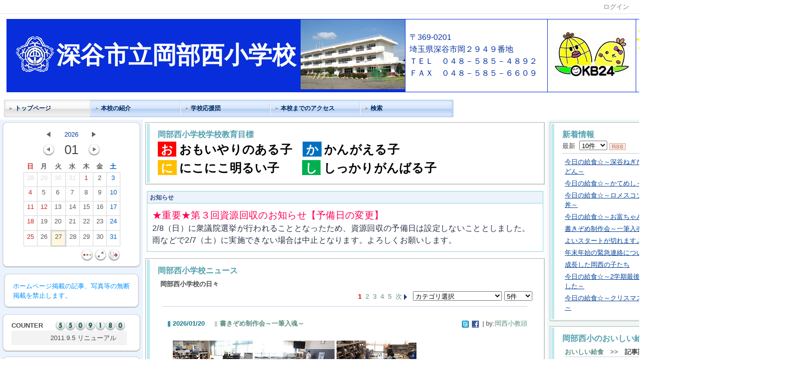

--- FILE ---
content_type: text/html; charset=UTF-8
request_url: https://www.okabenishi-e.ed.jp/index.php?key=jonwwr0sg-244
body_size: 141650
content:

<!DOCTYPE html PUBLIC "-//W3C//DTD XHTML 1.0 Transitional//EN" "http://www.w3.org/TR/xhtml1/DTD/xhtml1-transitional.dtd"><html xmlns="http://www.w3.org/1999/xhtml" xml:lang="ja" lang="ja"><head><meta http-equiv="content-type" content="text/html; charset=UTF-8" /><meta http-equiv="content-language" content="ja" /><meta name="robots" content="index,follow" /><meta name="keywords" content="国語科研究、書くこと、学校応援団、読書ボランティア、学習支援ボランティア、環境ボランティア、縦割り遊び、縦割り清掃、西小祭り" /><meta name="description" content="岡部西小学校は、埼玉県深谷市の西北部に位置している。岡部駅に近いためか住宅が多いが、ねぎやブロッコリー、とうもろこしなどの野菜作りも盛んな地域でもある。" /><meta name="rating" content="General" /><meta name="author" content="深谷市立岡部西小学校" /><meta name="copyright" content="Copyright © 2007-2008" /><meta http-equiv="content-script-type" content="text/javascript" /><meta http-equiv="content-style-type" content="text/css" /><meta http-equiv="X-UA-Compatible" content="IE=9" /><link rel="canonical" href="https://www.okabenishi-e.ed.jp/index.php?page_id=0&amp;block_id=244&amp;active_action=journal_view_main_detail&amp;key=jonwwr0sg-244&amp;post_id=7690&amp;comment_flag=1" /><title>今日の給食 - 深谷市立岡部西小学校</title><script type="text/javascript">_nc_lang_name = "japanese";_nc_layoutmode = "off";_nc_base_url = "https://www.okabenishi-e.ed.jp";_nc_core_base_url = "https://www.okabenishi-e.ed.jp";_nc_index_file_name = "/index.php";_nc_current_url = 'https://www.okabenishi-e.ed.jp/index.php?page_id=0&amp;block_id=244&amp;active_action=journal_view_main_detail&amp;key=jonwwr0sg-244&amp;post_id=7690&amp;comment_flag=1';_nc_allow_attachment = '0';_nc_allow_htmltag = '0';_nc_allow_video = '0';_nc_main_page_id = '13';_nc_user_id = '0';_nc_debug = 0;_nc_ajaxFlag = false;_nc_dwScriptCount = 0;_nc_dwScriptList = Array();_nc_js_vs = '20141202022056';_nc_css_vs = '20150730063028';</script><link href="https://www.okabenishi-e.ed.jp/images/common/favicon.ico" rel="SHORTCUT ICON" /><link class="_common_css" rel="stylesheet" type="text/css" media="all" href="https://www.okabenishi-e.ed.jp/index.php?action=common_download_css&amp;page_theme=classic_blue&amp;dir_name=/themes/system/css/style.css|/pages/default/page_style.css|/themes/classic/css/blue/page_style.css|/login/default/style.css|/themes/noneframe/css/style.css|/menu/style.css|/menu/header_180x35_sky/style.css|/themes/panelbasic/css/default/style.css|/calendar/default/style.css|/counter/default/style.css|/online/default/style.css|/themes/panelbar/css/blue/style.css|/whatsnew/default/style.css|/journal/default/style.css|/photoalbum/default/style.css|/themes/classic/css/blue/style.css|noneframe|panelbasic_default|panelbar_blue|classic_blue&amp;block_id_str=273|309|206|238|12|13|191|328|162|244|323|246|311|416|433|202&amp;system_flag=0&amp;vs=20150730063028" /><link rel="alternate" type="application/rss+xml" title="RSS" href="https://www.okabenishi-e.ed.jp/index.php?action=whatsnew_view_main_rss&amp;page_id=5&amp;block_id=162&amp;display_number=10&amp;_header=0" /></head><body style="background:#ffffff none;background:#ffffff none;background:#ffffff none;background:#ffffff none;"><noscript><div class="errorHeaderMsg">このブラウザは、JavaScript が無効になっています。JavaScriptを有効にして再度、お越しください。</div></noscript><script type="text/javascript">if (document.cookie == "") {document.write(unescape('%3Cdiv class="errorHeaderMsg"%3Eこのブラウザは、Cookie が無効になっています。Cookieを有効にして再度、お越しください。%3C/div%3E'));}</script><table id="_container" class="container" summary="" align="center" style="text-align:center;"><tr><td class="valign-top align-left"><div class="headercolumn_menu"><table id="header_menu" summary="ヘッダーメニュー"><tr><td class="menu_left"><a class="hidelink" href="#" onclick="location.href='https://www.okabenishi-e.ed.jp/index.php?action=pages_view_mobile&amp;reader_flag=1';return false;"><img src="https://www.okabenishi-e.ed.jp/images/common/blank.gif" title="" alt="音声ブラウザ対応ページへ" class="dummy_img icon" /></a><a class="hidelink" href="#center_column"><img src="https://www.okabenishi-e.ed.jp/images/common/blank.gif" title="" alt="コンテンツエリアへ" class="dummy_img icon" /></a></td><td class="menu_right"><a  class="menulink header_btn_left show_center" href="#" title="ログインします。" onclick="loginCls['_0'].showLogin(event);return false;">ログイン</a></td></tr></table></div><div id="login_popup" class="login_popup"><table id="_0" class="blockstyle_0 module_box system" style="width:auto"><tr><td><input type="hidden" id="_token_0" class="_token" value="f63d6f2ccc8c9d5003933e39a8271ddd"/><input type="hidden" id="_url_0" class="_url" value="https://www.okabenishi-e.ed.jp/index.php?action=login_view_main_init"/><a id="_href_0" name="_0"></a><table class="th_system"><tr><td class="th_system_upperleft"><img src="https://www.okabenishi-e.ed.jp/images/common/blank.gif" alt="" title="" class="th_system_upperleft" /></td><td class="th_system_upper"></td><td class="th_system_upperright"><img src="https://www.okabenishi-e.ed.jp/images/common/blank.gif" alt="" title="" class="th_system_upperright" /></td></tr><tr id="move_bar_0" class="_move_bar move_bar" title="ドラッグ＆ドロップで移動できます。"><td class="th_system_left"></td><td class="th_system_inside _block_title_event"><table cellspacing="0" cellpadding="0" class="widthmax"><tr><td class="th_system_header_center"><div class="th_system_header_dot th_system_header_move"><span class="nc_block_title th_system_title th_system_titlecolor">ログイン</span>&nbsp;</div></td><td class="th_system_header_right"><a href="#" onmouseover="if(typeof(commonCls) != 'undefined') {commonCls.imgChange(this,'setting_close.gif','setting_close_over.gif');}" onmouseout="if(typeof(commonCls) != 'undefined') {commonCls.imgChange(this,'setting_close_over.gif','setting_close.gif');}" onclick="commonCls.displayNone($('login_popup'));return false;commonCls.removeBlock('_0');return false;"><img src="https://www.okabenishi-e.ed.jp/themes/system/images/setting_close.gif" title="閉じる" alt="閉じる" class="th_system_btn" /></a></td></tr></table></td><td class="th_system_right"></td></tr><tr><td class="th_system_left"></td><td class="th_system_inside"><div class="content"><form class="login_popup " id="login_form_0" method="post" action="https://www.okabenishi-e.ed.jp/index.php" target="targetFrame_0"><input type="hidden" name="action" value="login_action_main_init" /><input type="hidden" name="block_id" value="" /><input type="hidden" name="_redirect_url" value="" /><input type="hidden" name="_token" value="f63d6f2ccc8c9d5003933e39a8271ddd" /><label class="login_label">ログインID</label><input id="login_id_0" class="login_input" type="text" name="login_id" value="" maxlength="100" onfocus="Element.addClassName(this, 'highlight');" onblur="Element.removeClassName(this, 'highlight');" /><label class="login_label">パスワード</label><input id="password_0" class="login_input" type="password" name="password" maxlength="100" onfocus="Element.addClassName(this, 'highlight');" onblur="Element.removeClassName(this, 'highlight');" /><div class="login_buttons"><input id="login_login_button_0" class="login_login_button" type="submit" value="ログイン" onmouseover="Element.addClassName(this, 'login_login_button_hover');" onmouseout="Element.removeClassName(this, 'login_login_button_hover');" onfocus="Element.addClassName(this, 'login_login_button_hover');" onblur="Element.removeClassName(this, 'login_login_button_hover');" />	<input id="login_cancel_button_0" class="login_cancel_button" type="button" value="キャンセル" onclick="commonCls.displayNone($('login_popup'));return false;" onmouseover="Element.addClassName(this, 'login_cancel_button_hover');" onmouseout="Element.removeClassName(this, 'login_cancel_button_hover');" onfocus="Element.addClassName(this, 'login_cancel_button_hover');" onblur="Element.removeClassName(this, 'login_cancel_button_hover');" />
</div><div class="login_forgetpass_link"><a class="link" href="#" onclick="commonCls.sendPopupView(event, {'action':'login_view_main_forgetpass','prefix_id_name':'login_popup_forgetpass'},{'top_el':$('_0'),center_flag:1});return false;">パスワード再発行</a></div></form><iframe id="targetFrame_0" name="targetFrame_0" class="display-none"></iframe>
</div></td><td class="th_system_right"></td></tr><tr><td class="th_system_belowleft"></td><td class="th_system_below"></td><td class="th_system_belowright"></td></tr></table>
</td></tr></table></div><div id="_headercolumn" class="headercolumn" style="background-color:#ffffff;border-top:0px;border-right:0px;border-bottom:0px;border-left:0px;background:#ffffff none;"><div id="__headercolumn" class="main_column"><table class="widthmax" summary=""><tr><td class="column valign-top"><div class="cell" style="padding:5px 8px 5px 8px;"><table id="_273" class="blockstyle_273 module_box noneframe" style="width:100%"><tr><td><input type="hidden" id="_token_273" class="_token" value="f63d6f2ccc8c9d5003933e39a8271ddd"/><input type="hidden" id="_url_273" class="_url" value="https://www.okabenishi-e.ed.jp/index.php?theme_name=noneframe&amp;page_id=3&amp;block_id=273&amp;module_id=16&amp;action=announcement_view_main_init&amp;temp_name=default"/><a id="_href_273" name="_273"></a><table border="0" cellspacing="0" cellpadding="0" class="th_none widthmax"><tr><td class="th_none_content"><h2 class="th_none_title nc_block_title  display-none" title=""></h2><div class="content"><div class="widthmax">
	<table style="margin:5px;border:1px solid rgb(7, 46, 218);width:1236px;height:109px;color:rgb(13, 28, 201);white-space:nowrap;border-collapse:collapse;background-color:rgb(7, 46, 218);" cellspacing="0" cellpadding="0" summary="" _extended="true"><tbody _extended="true"><tr _extended="true"><td style="padding:0px;border:1px solid rgb(7, 46, 218);color:rgb(73, 73, 73);">&nbsp;&nbsp;&nbsp; <img title="" style="border:0px solid rgb(204, 204, 204);float:none;" alt="" src="./?action=common_download_main&amp;upload_id=7027" hspace="0" />&nbsp;</td><td style="padding:0px;border:1px solid rgb(7, 46, 218);color:rgb(13, 28, 201);vertical-align:middle;white-space:nowrap;" _extended="true"><span style="font-size:36pt;" _extended="true"><span style="color:rgb(255, 255, 255);" _extended="true"><strong>深谷市立岡部西小学校</strong></span></span>&nbsp;</td><td style="padding:0px;border:1px solid rgb(7, 46, 218);text-align:center;color:rgb(73, 73, 73);white-space:nowrap;">&nbsp;<img title="" style="border:0px solid rgb(204, 204, 204);width:209px;height:140px;float:none;" alt="" src="./?action=common_download_main&amp;upload_id=7028" hspace="0" /></td><td style="padding:0px;border:1px solid rgb(7, 46, 218);color:rgb(73, 73, 73);white-space:nowrap;background-color:rgb(255, 255, 255);"><div style="text-align:left;"><span style="color:rgb(6, 50, 162);"><span style="font-size:12pt;"><span style="line-height:1.5;"><span style="font-family:HGP創英角ｺﾞｼｯｸUB, sans-serif;">&nbsp; 〒369-0201　<br /></span></span><span style="line-height:1.5;"><span style="font-family:HGP創英角ｺﾞｼｯｸUB, sans-serif;">&nbsp; 埼玉県深谷市岡２９４９番地 　　</span></span></span></span></div><span style="font-size:12pt;"><span style="color:rgb(6, 50, 162);"><span style="font-family:HGP創英角ｺﾞｼｯｸUB, sans-serif;"><span style="font-size:12pt;">&nbsp; ＴＥＬ　０４８－５８５－４８９２ <br />&nbsp; ＦＡＸ　０４８－５８５－６６０９&nbsp; &nbsp; &nbsp;<br /></span></span></span></span></td><td style="padding:0px;border:1px solid rgb(7, 46, 218);color:rgb(73, 73, 73);white-space:nowrap;background-color:rgb(255, 255, 255);">　<img src="./?action=common_download_main&amp;upload_id=30201" alt="" title="" hspace="0" vspace="0" style="border:0px solid rgb(204, 204, 204);float:none;" />　</td><td style="padding:0px;border:1px solid rgb(7, 46, 218);color:rgb(73, 73, 73);white-space:nowrap;background-color:rgb(255, 255, 255);"><img title="" style="border:0px solid rgb(204, 204, 204);float:none;width:210px;height:139px;" alt="" src="./?action=common_download_main&amp;upload_id=30202" hspace="0" vspace="0" /></td></tr></tbody></table>
	<div class="float-clear-div">&nbsp;</div>
	</div>
</div></td></tr></table></td></tr></table></div><div class="cell" style="padding:5px 8px 5px 8px;"><table id="_309" class="blockstyle_309 module_box noneframe" style="width:100%"><tr><td><input type="hidden" id="_token_309" class="_token" value="f63d6f2ccc8c9d5003933e39a8271ddd"/><input type="hidden" id="_url_309" class="_url" value="https://www.okabenishi-e.ed.jp/index.php?theme_name=noneframe&amp;page_id=3&amp;block_id=309&amp;module_id=27&amp;action=menu_view_main_init&amp;temp_name=header_180x35_sky"/><a id="_href_309" name="_309"></a><table border="0" cellspacing="0" cellpadding="0" class="th_none widthmax"><tr><td class="th_none_content"><h2 class="th_none_title nc_block_title  display-none" title=""></h2><div class="content"><ul class="header_180x35_sky"><li><a class="header_180x35_sky_btn_l link menulink  _menutop_13 nowrap header_180x35_sky_btn_l_hover _menu_active hover_highlight" href="https://www.okabenishi-e.ed.jp/?page_id=13">トップページ</a></li><li><a class="header_180x35_sky_btn_r link menulink  _menutop_85 nowrap hover_highlight" href="https://www.okabenishi-e.ed.jp/?page_id=85">本校の紹介</a></li><li><a class="header_180x35_sky_btn_r link menulink  _menutop_104 nowrap hover_highlight" href="https://www.okabenishi-e.ed.jp/?page_id=104">学校応援団</a></li><li><a class="header_180x35_sky_btn_r link menulink  _menutop_119 nowrap hover_highlight" href="https://www.okabenishi-e.ed.jp/?page_id=119">本校までのアクセス</a></li><li><a class="header_180x35_sky_btn_r link menulink  _menutop_118 nowrap hover_highlight" href="https://www.okabenishi-e.ed.jp/?page_id=118">検索</a></li></ul></div></td></tr></table></td></tr></table></div></td></tr></table></div></div></td></tr><tr><td><table class="widthmax" summary=""><tr><td id="_leftcolumn" class="leftcolumn valign-top align-left" style="background-color:#ebf3ff;border-top:0px;border-right:0px;border-bottom:0px;border-left:0px;background:#ebf3ff none;"><div id="__leftcolumn" class="main_column"><table class="widthmax" summary=""><tr><td class="column valign-top"><div class="cell" style="padding:5px 5px 5px 5px;"><table id="_206" class="blockstyle_206 module_box panelbasic_default" style="width:100%"><tr><td><input type="hidden" id="_token_206" class="_token" value="f63d6f2ccc8c9d5003933e39a8271ddd"/><input type="hidden" id="_url_206" class="_url" value="https://www.okabenishi-e.ed.jp/index.php?theme_name=panelbasic_default&amp;page_id=4&amp;block_id=206&amp;module_id=18&amp;action=calendar_view_main_init&amp;temp_name=default&amp;today=20260127&amp;date=20260127&amp;next_year=202701&amp;this_year=2026&amp;prev_year=202501&amp;next_month=202602&amp;this_month=202601&amp;prev_month=202512&amp;next_week=20260108&amp;prev_week=20251225&amp;prev_day=20251231&amp;next_day=20260102&amp;yesterday=20260126&amp;tommorow=20260128&amp;after_tommorow=20260129&amp;current_timestamp=1767193200&amp;start_timestamp=1766847600&amp;end_timestamp=1769871600"/><a id="_href_206" name="_206"></a><table border="0" cellspacing="0" cellpadding="0" class="th_panelbasic_default widthmax"><tr><td class="th_panelbasic_upperleft"><img src="https://www.okabenishi-e.ed.jp/images/common/blank.gif" alt="" title="" class="th_panelbasic_upperleft" /></td><td class="th_panelbasic_upper"></td><td class="th_panelbasic_upperright"><img src="https://www.okabenishi-e.ed.jp/images/common/blank.gif" alt="" title="" class="th_panelbasic_upperright" /></td></tr><tr><td class="th_panelbasic_left"></td><td class="th_panelbasic_content"><table border="0" cellspacing="0" cellpadding="0" class="th_headermenu_title _block_title_event display-none"><tr><td class="th_headermenu_line_title_header"><div class="th_panelbasic_default_title_line"></div></td><td><h2 class="nc_block_title" title=""></h2></td></tr></table><div class="content"><table class="calendar_smonthly" align="center" summary=""><tr><td><table class="calendar_head" summary=""><tr><td class="calendar_prev_year"><a class="link hover_highlight" href="#" onclick='calendarCls["_206"].changeCalendar("202501", null); return false;'><img class="icon" src="https://www.okabenishi-e.ed.jp/images/calendar/default/prev.gif" alt="前年" title="前年を表示します。" /></a></td><td class="calendar_this_year"><a class="link" href="#" title="2026年のカレンダーを表示します。" onclick='calendarCls["_206"].changeCalendar("2026", "1"); return false;'>2026</a></td><td class="calendar_next_year"><a class="link hover_highlight" href="#" onclick='calendarCls["_206"].changeCalendar("202701", null); return false;'><img class="icon" src="https://www.okabenishi-e.ed.jp/images/calendar/default/next.gif" alt="次年" title="次年を表示します。" /></a></td></tr><tr><td class="calendar_prev_month"><a class="link" href="#" onclick='calendarCls["_206"].changeCalendar("202512", null); return false;' onmouseover='if (typeof calendarCls == "undefined" || typeof calendarCls["_206"] == "undefined") { return false; } calendarCls["_206"].onmouseImage(this, "prev2", 1);' onmouseout='if (typeof calendarCls == "undefined" || typeof calendarCls["_206"] == "undefined") { return false; } calendarCls["_206"].onmouseImage(this, "prev2", 0);'><img class="icon" src="https://www.okabenishi-e.ed.jp/images/calendar/default/prev2.gif" alt="前月" title="前月を表示します。" /></a></td><td class="calendar_this_month">01</td><td class="calendar_next_month"><a class="link" href="#" onclick='calendarCls["_206"].changeCalendar("202602", null); return false;' onmouseover='if (typeof calendarCls == "undefined" || typeof calendarCls["_206"] == "undefined") { return false; } calendarCls["_206"].onmouseImage(this, "next2", 1);' onmouseout='if (typeof calendarCls == "undefined" || typeof calendarCls["_206"] == "undefined") { return false; } calendarCls["_206"].onmouseImage(this, "next2", 0);'><img class="icon" src="https://www.okabenishi-e.ed.jp/images/calendar/default/next2.gif" alt="次月" title="次月を表示します。" /></a></td></tr></table></td></tr><tr><td><table id="_calendar_smonthly_206" class="calendar_body" summary=""><tr><td class="calendar_date_head calendar_sunday">日</td><td class="calendar_date_head calendar_weekday">月</td><td class="calendar_date_head calendar_weekday">火</td><td class="calendar_date_head calendar_weekday">水</td><td class="calendar_date_head calendar_weekday">木</td><td class="calendar_date_head calendar_weekday">金</td><td class="calendar_date_head calendar_saturday">土</td></tr><tr><td class="carendar_20251228 calendar_date"><a class="calendar_outside hover_highlight" title="2025年12月28日 (日)の予定を表示します。" href="#" onclick='calendarCls["_206"].showPlanList(event,"20251228","_popup_calendar_date_206");return false;'>28<br /><img class="calendar_plan_smark" src="https://www.okabenishi-e.ed.jp/images/common/blank.gif" alt="予定なし" title="予定なし" /></a></td><td class="carendar_20251229 calendar_date"><a class="calendar_outside hover_highlight" title="2025年12月29日 (月)の予定を表示します。" href="#" onclick='calendarCls["_206"].showPlanList(event,"20251229","_popup_calendar_date_206");return false;'>29<br /><img class="calendar_plan_smark" src="https://www.okabenishi-e.ed.jp/images/common/blank.gif" alt="予定なし" title="予定なし" /></a></td><td class="carendar_20251230 calendar_date"><a class="calendar_outside hover_highlight" title="2025年12月30日 (火)の予定を表示します。" href="#" onclick='calendarCls["_206"].showPlanList(event,"20251230","_popup_calendar_date_206");return false;'>30<br /><img class="calendar_plan_smark" src="https://www.okabenishi-e.ed.jp/images/common/blank.gif" alt="予定なし" title="予定なし" /></a></td><td class="carendar_20251231 calendar_date"><a class="calendar_outside hover_highlight" title="2025年12月31日 (水)の予定を表示します。" href="#" onclick='calendarCls["_206"].showPlanList(event,"20251231","_popup_calendar_date_206");return false;'>31<br /><img class="calendar_plan_smark" src="https://www.okabenishi-e.ed.jp/images/common/blank.gif" alt="予定なし" title="予定なし" /></a></td><td class="carendar_20260101 calendar_date"><a class="calendar_holiday hover_highlight" title="2026年01月1日 (木)の予定を表示します。" href="#" onclick='calendarCls["_206"].showPlanList(event,"20260101","_popup_calendar_date_206");return false;'> 1<br /><img class="calendar_plan_smark" src="https://www.okabenishi-e.ed.jp/images/common/blank.gif" alt="予定なし" title="予定なし" /></a></td><td class="carendar_20260102 calendar_date"><a class="calendar_weekday hover_highlight" title="2026年01月2日 (金)の予定を表示します。" href="#" onclick='calendarCls["_206"].showPlanList(event,"20260102","_popup_calendar_date_206");return false;'> 2<br /><img class="calendar_plan_smark" src="https://www.okabenishi-e.ed.jp/images/common/blank.gif" alt="予定なし" title="予定なし" /></a></td><td class="carendar_20260103 calendar_date"><a class="calendar_saturday hover_highlight" title="2026年01月3日 (土)の予定を表示します。" href="#" onclick='calendarCls["_206"].showPlanList(event,"20260103","_popup_calendar_date_206");return false;'> 3<br /><img class="calendar_plan_smark" src="https://www.okabenishi-e.ed.jp/images/common/blank.gif" alt="予定なし" title="予定なし" /></a></td></tr><tr><td class="carendar_20260104 calendar_date"><a class="calendar_sunday hover_highlight" title="2026年01月4日 (日)の予定を表示します。" href="#" onclick='calendarCls["_206"].showPlanList(event,"20260104","_popup_calendar_date_206");return false;'> 4<br /><img class="calendar_plan_smark" src="https://www.okabenishi-e.ed.jp/images/common/blank.gif" alt="予定なし" title="予定なし" /></a></td><td class="carendar_20260105 calendar_date"><a class="calendar_weekday hover_highlight" title="2026年01月5日 (月)の予定を表示します。" href="#" onclick='calendarCls["_206"].showPlanList(event,"20260105","_popup_calendar_date_206");return false;'> 5<br /><img class="calendar_plan_smark" src="https://www.okabenishi-e.ed.jp/images/common/blank.gif" alt="予定なし" title="予定なし" /></a></td><td class="carendar_20260106 calendar_date"><a class="calendar_weekday hover_highlight" title="2026年01月6日 (火)の予定を表示します。" href="#" onclick='calendarCls["_206"].showPlanList(event,"20260106","_popup_calendar_date_206");return false;'> 6<br /><img class="calendar_plan_smark" src="https://www.okabenishi-e.ed.jp/images/common/blank.gif" alt="予定なし" title="予定なし" /></a></td><td class="carendar_20260107 calendar_date"><a class="calendar_weekday hover_highlight" title="2026年01月7日 (水)の予定を表示します。" href="#" onclick='calendarCls["_206"].showPlanList(event,"20260107","_popup_calendar_date_206");return false;'> 7<br /><img class="calendar_plan_smark" src="https://www.okabenishi-e.ed.jp/images/common/blank.gif" alt="予定なし" title="予定なし" /></a></td><td class="carendar_20260108 calendar_date"><a class="calendar_weekday hover_highlight" title="2026年01月8日 (木)の予定を表示します。" href="#" onclick='calendarCls["_206"].showPlanList(event,"20260108","_popup_calendar_date_206");return false;'> 8<br /><img class="calendar_plan_smark" src="https://www.okabenishi-e.ed.jp/images/common/blank.gif" alt="予定なし" title="予定なし" /></a></td><td class="carendar_20260109 calendar_date"><a class="calendar_weekday hover_highlight" title="2026年01月9日 (金)の予定を表示します。" href="#" onclick='calendarCls["_206"].showPlanList(event,"20260109","_popup_calendar_date_206");return false;'> 9<br /><img class="calendar_plan_smark" src="https://www.okabenishi-e.ed.jp/images/common/blank.gif" alt="予定なし" title="予定なし" /></a></td><td class="carendar_20260110 calendar_date"><a class="calendar_saturday hover_highlight" title="2026年01月10日 (土)の予定を表示します。" href="#" onclick='calendarCls["_206"].showPlanList(event,"20260110","_popup_calendar_date_206");return false;'>10<br /><img class="calendar_plan_smark" src="https://www.okabenishi-e.ed.jp/images/common/blank.gif" alt="予定なし" title="予定なし" /></a></td></tr><tr><td class="carendar_20260111 calendar_date"><a class="calendar_sunday hover_highlight" title="2026年01月11日 (日)の予定を表示します。" href="#" onclick='calendarCls["_206"].showPlanList(event,"20260111","_popup_calendar_date_206");return false;'>11<br /><img class="calendar_plan_smark" src="https://www.okabenishi-e.ed.jp/images/common/blank.gif" alt="予定なし" title="予定なし" /></a></td><td class="carendar_20260112 calendar_date"><a class="calendar_holiday hover_highlight" title="2026年01月12日 (月)の予定を表示します。" href="#" onclick='calendarCls["_206"].showPlanList(event,"20260112","_popup_calendar_date_206");return false;'>12<br /><img class="calendar_plan_smark" src="https://www.okabenishi-e.ed.jp/images/common/blank.gif" alt="予定なし" title="予定なし" /></a></td><td class="carendar_20260113 calendar_date"><a class="calendar_weekday hover_highlight" title="2026年01月13日 (火)の予定を表示します。" href="#" onclick='calendarCls["_206"].showPlanList(event,"20260113","_popup_calendar_date_206");return false;'>13<br /><img class="calendar_plan_smark" src="https://www.okabenishi-e.ed.jp/images/common/blank.gif" alt="予定なし" title="予定なし" /></a></td><td class="carendar_20260114 calendar_date"><a class="calendar_weekday hover_highlight" title="2026年01月14日 (水)の予定を表示します。" href="#" onclick='calendarCls["_206"].showPlanList(event,"20260114","_popup_calendar_date_206");return false;'>14<br /><img class="calendar_plan_smark" src="https://www.okabenishi-e.ed.jp/images/common/blank.gif" alt="予定なし" title="予定なし" /></a></td><td class="carendar_20260115 calendar_date"><a class="calendar_weekday hover_highlight" title="2026年01月15日 (木)の予定を表示します。" href="#" onclick='calendarCls["_206"].showPlanList(event,"20260115","_popup_calendar_date_206");return false;'>15<br /><img class="calendar_plan_smark" src="https://www.okabenishi-e.ed.jp/images/common/blank.gif" alt="予定なし" title="予定なし" /></a></td><td class="carendar_20260116 calendar_date"><a class="calendar_weekday hover_highlight" title="2026年01月16日 (金)の予定を表示します。" href="#" onclick='calendarCls["_206"].showPlanList(event,"20260116","_popup_calendar_date_206");return false;'>16<br /><img class="calendar_plan_smark" src="https://www.okabenishi-e.ed.jp/images/common/blank.gif" alt="予定なし" title="予定なし" /></a></td><td class="carendar_20260117 calendar_date"><a class="calendar_saturday hover_highlight" title="2026年01月17日 (土)の予定を表示します。" href="#" onclick='calendarCls["_206"].showPlanList(event,"20260117","_popup_calendar_date_206");return false;'>17<br /><img class="calendar_plan_smark" src="https://www.okabenishi-e.ed.jp/images/common/blank.gif" alt="予定なし" title="予定なし" /></a></td></tr><tr><td class="carendar_20260118 calendar_date"><a class="calendar_sunday hover_highlight" title="2026年01月18日 (日)の予定を表示します。" href="#" onclick='calendarCls["_206"].showPlanList(event,"20260118","_popup_calendar_date_206");return false;'>18<br /><img class="calendar_plan_smark" src="https://www.okabenishi-e.ed.jp/images/common/blank.gif" alt="予定なし" title="予定なし" /></a></td><td class="carendar_20260119 calendar_date"><a class="calendar_weekday hover_highlight" title="2026年01月19日 (月)の予定を表示します。" href="#" onclick='calendarCls["_206"].showPlanList(event,"20260119","_popup_calendar_date_206");return false;'>19<br /><img class="calendar_plan_smark" src="https://www.okabenishi-e.ed.jp/images/common/blank.gif" alt="予定なし" title="予定なし" /></a></td><td class="carendar_20260120 calendar_date"><a class="calendar_weekday hover_highlight" title="2026年01月20日 (火)の予定を表示します。" href="#" onclick='calendarCls["_206"].showPlanList(event,"20260120","_popup_calendar_date_206");return false;'>20<br /><img class="calendar_plan_smark" src="https://www.okabenishi-e.ed.jp/images/common/blank.gif" alt="予定なし" title="予定なし" /></a></td><td class="carendar_20260121 calendar_date"><a class="calendar_weekday hover_highlight" title="2026年01月21日 (水)の予定を表示します。" href="#" onclick='calendarCls["_206"].showPlanList(event,"20260121","_popup_calendar_date_206");return false;'>21<br /><img class="calendar_plan_smark" src="https://www.okabenishi-e.ed.jp/images/common/blank.gif" alt="予定なし" title="予定なし" /></a></td><td class="carendar_20260122 calendar_date"><a class="calendar_weekday hover_highlight" title="2026年01月22日 (木)の予定を表示します。" href="#" onclick='calendarCls["_206"].showPlanList(event,"20260122","_popup_calendar_date_206");return false;'>22<br /><img class="calendar_plan_smark" src="https://www.okabenishi-e.ed.jp/images/common/blank.gif" alt="予定なし" title="予定なし" /></a></td><td class="carendar_20260123 calendar_date"><a class="calendar_weekday hover_highlight" title="2026年01月23日 (金)の予定を表示します。" href="#" onclick='calendarCls["_206"].showPlanList(event,"20260123","_popup_calendar_date_206");return false;'>23<br /><img class="calendar_plan_smark" src="https://www.okabenishi-e.ed.jp/images/common/blank.gif" alt="予定なし" title="予定なし" /></a></td><td class="carendar_20260124 calendar_date"><a class="calendar_saturday hover_highlight" title="2026年01月24日 (土)の予定を表示します。" href="#" onclick='calendarCls["_206"].showPlanList(event,"20260124","_popup_calendar_date_206");return false;'>24<br /><img class="calendar_plan_smark" src="https://www.okabenishi-e.ed.jp/images/common/blank.gif" alt="予定なし" title="予定なし" /></a></td></tr><tr><td class="carendar_20260125 calendar_date"><a class="calendar_sunday hover_highlight" title="2026年01月25日 (日)の予定を表示します。" href="#" onclick='calendarCls["_206"].showPlanList(event,"20260125","_popup_calendar_date_206");return false;'>25<br /><img class="calendar_plan_smark" src="https://www.okabenishi-e.ed.jp/images/common/blank.gif" alt="予定なし" title="予定なし" /></a></td><td class="carendar_20260126 calendar_date"><a class="calendar_weekday hover_highlight" title="2026年01月26日 (月)の予定を表示します。" href="#" onclick='calendarCls["_206"].showPlanList(event,"20260126","_popup_calendar_date_206");return false;'>26<br /><img class="calendar_plan_smark" src="https://www.okabenishi-e.ed.jp/images/common/blank.gif" alt="予定なし" title="予定なし" /></a></td><td class="carendar_20260127 calendar_date calendar_today"><a class="calendar_weekday hover_highlight" title="2026年01月27日 (火)の予定を表示します。" href="#" onclick='calendarCls["_206"].showPlanList(event,"20260127","_popup_calendar_date_206");return false;'>27<br /><img class="calendar_plan_smark" src="https://www.okabenishi-e.ed.jp/images/common/blank.gif" alt="予定なし" title="予定なし" /></a></td><td class="carendar_20260128 calendar_date"><a class="calendar_weekday hover_highlight" title="2026年01月28日 (水)の予定を表示します。" href="#" onclick='calendarCls["_206"].showPlanList(event,"20260128","_popup_calendar_date_206");return false;'>28<br /><img class="calendar_plan_smark" src="https://www.okabenishi-e.ed.jp/images/common/blank.gif" alt="予定なし" title="予定なし" /></a></td><td class="carendar_20260129 calendar_date"><a class="calendar_weekday hover_highlight" title="2026年01月29日 (木)の予定を表示します。" href="#" onclick='calendarCls["_206"].showPlanList(event,"20260129","_popup_calendar_date_206");return false;'>29<br /><img class="calendar_plan_smark" src="https://www.okabenishi-e.ed.jp/images/common/blank.gif" alt="予定なし" title="予定なし" /></a></td><td class="carendar_20260130 calendar_date"><a class="calendar_weekday hover_highlight" title="2026年01月30日 (金)の予定を表示します。" href="#" onclick='calendarCls["_206"].showPlanList(event,"20260130","_popup_calendar_date_206");return false;'>30<br /><img class="calendar_plan_smark" src="https://www.okabenishi-e.ed.jp/images/common/blank.gif" alt="予定なし" title="予定なし" /></a></td><td class="carendar_20260131 calendar_date"><a class="calendar_saturday hover_highlight" title="2026年01月31日 (土)の予定を表示します。" href="#" onclick='calendarCls["_206"].showPlanList(event,"20260131","_popup_calendar_date_206");return false;'>31<br /><img class="calendar_plan_smark" src="https://www.okabenishi-e.ed.jp/images/common/blank.gif" alt="予定なし" title="予定なし" /></a></td></tr></table></td></tr><tr><td><div class="calendar_foot_switch print_preview_none nowrap align-right"><a class="syslink" href="#" onclick='calendarCls["_206"].showHelp(event); return false;' onmouseover='if (typeof calendarCls == "undefined" || typeof calendarCls["_206"] == "undefined") { return false; } calendarCls["_206"].onmouseImage(this, "help", 1);' onmouseout='if (typeof calendarCls == "undefined" || typeof calendarCls["_206"] == "undefined") { return false; } calendarCls["_206"].onmouseImage(this, "help", 0);'><img class="icon calendar_help" src="https://www.okabenishi-e.ed.jp/images/calendar/default/help.gif" alt="公開対象の説明" title="公開対象についてポップアップで説明します。" /></a><a class="syslink" href="#" onclick='calendarCls["_206"].changeCalendar("20260127", "3"); return false;' onmouseover='if (typeof calendarCls == "undefined" || typeof calendarCls["_206"] == "undefined") { return false; } calendarCls["_206"].onmouseImage(this, "expansion", 1);' onmouseout='if (typeof calendarCls == "undefined" || typeof calendarCls["_206"] == "undefined") { return false; } calendarCls["_206"].onmouseImage(this, "expansion", 0);'><img class="icon calendar_expansion" src="https://www.okabenishi-e.ed.jp/images/calendar/default/expansion.gif" alt="拡大表示" title="拡大カレンダー（月表示）に切り替えます。" /></a><a class="syslink" href="#" title="" onclick='calendarCls["_206"].showDateMove(event); return false;' onmouseover='if (typeof calendarCls == "undefined" || typeof calendarCls["_206"] == "undefined") { return false; } calendarCls["_206"].onmouseImage(this, "move", 1);' onmouseout='if (typeof calendarCls == "undefined" || typeof calendarCls["_206"] == "undefined") { return false; } calendarCls["_206"].onmouseImage(this, "move", 0);'><img class="icon calendar_date_move" src="https://www.okabenishi-e.ed.jp/images/calendar/default/move.gif" alt="カレンダーメニューを表示します。" title="カレンダーメニューを表示します。" /></a></div></td></tr></table></div></td><td class="th_panelbasic_right"></td></tr><tr><td class="th_panelbasic_belowleft"></td><td class="th_panelbasic_below"></td><td class="th_panelbasic_belowright"></td></tr></table></td></tr></table></div><div class="cell" style="padding:8px 8px 8px 8px;"><table id="_238" class="blockstyle_238 module_box panelbasic_default" style="width:100%"><tr><td><input type="hidden" id="_token_238" class="_token" value="f63d6f2ccc8c9d5003933e39a8271ddd"/><input type="hidden" id="_url_238" class="_url" value="https://www.okabenishi-e.ed.jp/index.php?theme_name=panelbasic_default&amp;page_id=4&amp;block_id=238&amp;module_id=16&amp;action=announcement_view_main_init&amp;temp_name=default"/><a id="_href_238" name="_238"></a><table border="0" cellspacing="0" cellpadding="0" class="th_panelbasic_default widthmax"><tr><td class="th_panelbasic_upperleft"><img src="https://www.okabenishi-e.ed.jp/images/common/blank.gif" alt="" title="" class="th_panelbasic_upperleft" /></td><td class="th_panelbasic_upper"></td><td class="th_panelbasic_upperright"><img src="https://www.okabenishi-e.ed.jp/images/common/blank.gif" alt="" title="" class="th_panelbasic_upperright" /></td></tr><tr><td class="th_panelbasic_left"></td><td class="th_panelbasic_content"><table border="0" cellspacing="0" cellpadding="0" class="th_headermenu_title _block_title_event display-none"><tr><td class="th_headermenu_line_title_header"><div class="th_panelbasic_default_title_line"></div></td><td><h2 class="nc_block_title" title=""></h2></td></tr></table><div class="content"><div class="widthmax">
	<p class="copywrite" _extended="true"><span style="color:#0092ff;" _extended="true">ホームページ掲載の記事、写真等の無断掲載を禁止します。</span></p>
	<div class="float-clear-div">&nbsp;</div>
	</div>
</div></td><td class="th_panelbasic_right"></td></tr><tr><td class="th_panelbasic_belowleft"></td><td class="th_panelbasic_below"></td><td class="th_panelbasic_belowright"></td></tr></table></td></tr></table></div><div class="cell" style="padding:5px 5px 5px 5px;"><table id="_12" class="blockstyle_12 module_box panelbasic_default" style="width:100%"><tr><td><input type="hidden" id="_token_12" class="_token" value="f63d6f2ccc8c9d5003933e39a8271ddd"/><input type="hidden" id="_url_12" class="_url" value="https://www.okabenishi-e.ed.jp/index.php?theme_name=panelbasic_default&amp;page_id=4&amp;block_id=12&amp;module_id=24&amp;action=counter_view_main_init&amp;temp_name=default"/><a id="_href_12" name="_12"></a><table border="0" cellspacing="0" cellpadding="0" class="th_panelbasic_default widthmax"><tr><td class="th_panelbasic_upperleft"><img src="https://www.okabenishi-e.ed.jp/images/common/blank.gif" alt="" title="" class="th_panelbasic_upperleft" /></td><td class="th_panelbasic_upper"></td><td class="th_panelbasic_upperright"><img src="https://www.okabenishi-e.ed.jp/images/common/blank.gif" alt="" title="" class="th_panelbasic_upperright" /></td></tr><tr><td class="th_panelbasic_left"></td><td class="th_panelbasic_content"><table border="0" cellspacing="0" cellpadding="0" class="th_headermenu_title _block_title_event display-none"><tr><td class="th_headermenu_line_title_header"><div class="th_panelbasic_default_title_line"></div></td><td><h2 class="nc_block_title" title=""></h2></td></tr></table><div class="content"><table border="0" cellspacing="0" cellpadding="0"><tr><td class="align-left nowrap bold">COUNTER</td><td  class="align-right widthmax nowrap counter_main"><img src="https://www.okabenishi-e.ed.jp/images/counter/common/white2/5.gif" class="icon" alt="" title="" /><img src="https://www.okabenishi-e.ed.jp/images/counter/common/white2/5.gif" class="icon" alt="" title="" /><img src="https://www.okabenishi-e.ed.jp/images/counter/common/white2/0.gif" class="icon" alt="" title="" /><img src="https://www.okabenishi-e.ed.jp/images/counter/common/white2/9.gif" class="icon" alt="" title="" /><img src="https://www.okabenishi-e.ed.jp/images/counter/common/white2/1.gif" class="icon" alt="" title="" /><img src="https://www.okabenishi-e.ed.jp/images/counter/common/white2/8.gif" class="icon" alt="" title="" /><img src="https://www.okabenishi-e.ed.jp/images/counter/common/white2/0.gif" class="icon" alt="" title="" /><img src="https://www.okabenishi-e.ed.jp/images/common/blank.gif" alt="5509180" title="" /></td></tr><tr><td class="note counter_note" colspan="2">　　　　　　2011.9.5 リニューアル</td></tr></table></div></td><td class="th_panelbasic_right"></td></tr><tr><td class="th_panelbasic_belowleft"></td><td class="th_panelbasic_below"></td><td class="th_panelbasic_belowright"></td></tr></table></td></tr></table></div><div class="cell" style="padding:5px 5px 5px 5px;"><table id="_13" class="blockstyle_13 module_box panelbasic_default" style="width:100%"><tr><td><input type="hidden" id="_token_13" class="_token" value="f63d6f2ccc8c9d5003933e39a8271ddd"/><input type="hidden" id="_url_13" class="_url" value="https://www.okabenishi-e.ed.jp/index.php?theme_name=panelbasic_default&amp;page_id=4&amp;block_id=13&amp;module_id=30&amp;action=online_view_main_init&amp;temp_name=default&amp;user_flag=1&amp;member_flag=1&amp;total_member_flag=0"/><a id="_href_13" name="_13"></a><table border="0" cellspacing="0" cellpadding="0" class="th_panelbasic_default widthmax"><tr><td class="th_panelbasic_upperleft"><img src="https://www.okabenishi-e.ed.jp/images/common/blank.gif" alt="" title="" class="th_panelbasic_upperleft" /></td><td class="th_panelbasic_upper"></td><td class="th_panelbasic_upperright"><img src="https://www.okabenishi-e.ed.jp/images/common/blank.gif" alt="" title="" class="th_panelbasic_upperright" /></td></tr><tr><td class="th_panelbasic_left"></td><td class="th_panelbasic_content"><table border="0" cellspacing="0" cellpadding="0" class="th_headermenu_title _block_title_event"><tr><td class="th_headermenu_line_title_header"><div class="th_panelbasic_default_title_line"></div></td><td><h2 class="nc_block_title" title="">オンライン状況</h2></td></tr></table><div class="content"><table class="outer" summary=""><tr><th class="online_title" scope="row">オンラインユーザー</th><td class="online_count">9人</td></tr><tr><th class="online_title" scope="row">ログインユーザー</th><td class="online_count">0人</td></tr></table></div></td><td class="th_panelbasic_right"></td></tr><tr><td class="th_panelbasic_belowleft"></td><td class="th_panelbasic_below"></td><td class="th_panelbasic_belowright"></td></tr></table></td></tr></table></div><div class="cell" style="padding:5px 5px 5px 5px;"><table id="_191" class="blockstyle_191 module_box panelbasic_default" style="width:100%"><tr><td><input type="hidden" id="_token_191" class="_token" value="f63d6f2ccc8c9d5003933e39a8271ddd"/><input type="hidden" id="_url_191" class="_url" value="https://www.okabenishi-e.ed.jp/index.php?theme_name=panelbasic_default&amp;page_id=4&amp;block_id=191&amp;module_id=16&amp;action=announcement_view_main_init&amp;temp_name=default"/><a id="_href_191" name="_191"></a><table border="0" cellspacing="0" cellpadding="0" class="th_panelbasic_default widthmax"><tr><td class="th_panelbasic_upperleft"><img src="https://www.okabenishi-e.ed.jp/images/common/blank.gif" alt="" title="" class="th_panelbasic_upperleft" /></td><td class="th_panelbasic_upper"></td><td class="th_panelbasic_upperright"><img src="https://www.okabenishi-e.ed.jp/images/common/blank.gif" alt="" title="" class="th_panelbasic_upperright" /></td></tr><tr><td class="th_panelbasic_left"></td><td class="th_panelbasic_content"><table border="0" cellspacing="0" cellpadding="0" class="th_headermenu_title _block_title_event"><tr><td class="th_headermenu_line_title_header"><div class="th_panelbasic_default_title_line"></div></td><td><h2 class="nc_block_title" title="">リンクリスト</h2></td></tr></table><div class="content"><div class="widthmax">
	<a title="岡部中学校" href="http://www.okabe-j.ed.jp/" target="_blank" _extended="true">・岡部中学校</a><br /><a title="岡部小学校" href="http://www.okabe-e.ed.jp/" target="_blank" _extended="true">・岡部小学校</a><br /><a title="本郷小学校" href="http://www.hongo-e.ed.jp/" target="_blank" _extended="true">・本郷小学校</a><br /><a title="榛沢小学校" href="http://www.hanzawa-e.ed.jp/" target="_blank" _extended="true">・榛沢小学校</a><br /><a title="深谷市教育委員会" href="http://www.education.fukaya.saitama.jp/" target="_blank" _extended="true">・深谷市教育委員会</a><br /><a title="深谷市" href="http://www.city.fukaya.saitama.jp/" target="_blank">・深谷市</a><br /><a title="埼玉県教育委員会" href="http://www.pref.saitama.lg.jp/kyouiku/" target="_blank">・埼玉県教育委員会</a><br /><a title="総合教育センター" href="http://www.center.spec.ed.jp/index.php" target="_blank">・埼玉県立総合教育センター</a><br /><a title="埼玉県" href="http://www.pref.saitama.lg.jp/" target="_blank">・埼玉県</a><br /><a title="文部科学省" href="http://www.mext.go.jp/" target="_blank" _extended="true">・文部科学省<br /></a><a href="http://www.recreation.or.jp/kodomo/index.html" target="_blank">・子どもの体力向上</a>
	<div class="float-clear-div">&nbsp;</div>
	</div>
</div></td><td class="th_panelbasic_right"></td></tr><tr><td class="th_panelbasic_belowleft"></td><td class="th_panelbasic_below"></td><td class="th_panelbasic_belowright"></td></tr></table></td></tr></table></div><div class="cell" style="padding:5px 5px 5px 5px;"><table id="_328" class="blockstyle_328 module_box panelbasic_default" style="width:100%"><tr><td><input type="hidden" id="_token_328" class="_token" value="f63d6f2ccc8c9d5003933e39a8271ddd"/><input type="hidden" id="_url_328" class="_url" value="https://www.okabenishi-e.ed.jp/index.php?theme_name=panelbasic_default&amp;page_id=4&amp;block_id=328&amp;module_id=16&amp;action=announcement_view_main_init&amp;temp_name=default"/><a id="_href_328" name="_328"></a><table border="0" cellspacing="0" cellpadding="0" class="th_panelbasic_default widthmax"><tr><td class="th_panelbasic_upperleft"><img src="https://www.okabenishi-e.ed.jp/images/common/blank.gif" alt="" title="" class="th_panelbasic_upperleft" /></td><td class="th_panelbasic_upper"></td><td class="th_panelbasic_upperright"><img src="https://www.okabenishi-e.ed.jp/images/common/blank.gif" alt="" title="" class="th_panelbasic_upperright" /></td></tr><tr><td class="th_panelbasic_left"></td><td class="th_panelbasic_content"><table border="0" cellspacing="0" cellpadding="0" class="th_headermenu_title _block_title_event display-none"><tr><td class="th_headermenu_line_title_header"><div class="th_panelbasic_default_title_line"></div></td><td><h2 class="nc_block_title" title=""></h2></td></tr></table><div class="content"><div class="widthmax">
	<a href="./?action=common_download_main&amp;upload_id=11049" target="_blank">サイバーセキュリティ通信№１（埼玉県警）<br /><img title="" style="border:0px solid rgb(204, 204, 204);width:238px;height:62px;float:none;" alt="" src="./?action=common_download_main&amp;upload_id=11050" hspace="0" /><br /></a><br /><strong>新しい学習指導要領解説（文部科学省）</strong><br /><a href="http://www.mext.go.jp/a_menu/shotou/new-cs/index.htm"><img title="" style="border:0px solid rgb(204, 204, 204);width:240px;height:158px;float:none;" alt="" src="./?action=common_download_main&amp;upload_id=19738" hspace="0" /></a>
	<div class="float-clear-div">&nbsp;</div>
	</div>
</div></td><td class="th_panelbasic_right"></td></tr><tr><td class="th_panelbasic_belowleft"></td><td class="th_panelbasic_below"></td><td class="th_panelbasic_belowright"></td></tr></table></td></tr></table></div></td></tr></table></div></td><td id="_centercolumn" class="centercolumn valign-top align-left" style="background-color:#ffffff;border-top:0px;border-right:0px;border-bottom:0px;border-left:0px;background:#ffffff none;"><a class="hidelink" name="center_column"></a><div id="__centercolumn" class="main_column"><table class="widthmax" summary=""><tr><td class="column valign-top"><div class="cell" style="padding:5px 5px 5px 5px;"><table id="_416" class="blockstyle_416 module_box panelbar_blue" style="width:800px"><tr><td><input type="hidden" id="_token_416" class="_token" value="f63d6f2ccc8c9d5003933e39a8271ddd"/><input type="hidden" id="_url_416" class="_url" value="https://www.okabenishi-e.ed.jp/index.php?theme_name=panelbar_blue&amp;page_id=13&amp;block_id=416&amp;module_id=16&amp;action=announcement_view_main_init&amp;temp_name=default"/><img alt="" src="https://www.okabenishi-e.ed.jp/images/common/blank.gif" style="height:0px;width:800px;" /><a id="_href_416" name="_416"></a><table border="0" cellspacing="0" cellpadding="0" class="th_panelbar_blue th_panelbar widthmax"><tr><td class="th_panelbar_upperleft th_panelbar_blue_line"><img src="https://www.okabenishi-e.ed.jp/images/common/blank.gif" alt="" title="" class="th_panelbar_upperleft" /></td><td class="th_panelbar_upper"></td><td class="th_panelbar_upperright"><img src="https://www.okabenishi-e.ed.jp/images/common/blank.gif" alt="" title="" class="th_panelbar_upperright" /></td></tr><tr><td class="th_panelbar_left th_panelbar_blue_line"></td><td class="th_panelbar_content"><h2 class="th_panelbar_blue_title nc_block_title" title="">岡部西小学校学校教育目標</h2><div class="content"><div class="widthmax">
	<p><strong><span style="background:red;color:white;letter-spacing:0.1pt;font-family:メイリオ;font-size:20pt;"><span style="font-size:18pt;">&nbsp;お&nbsp;</span></span></strong><strong><span lang="EN-US" style="color:black;letter-spacing:0.1pt;font-family:メイリオ;font-size:16pt;"><span>&nbsp;</span></span></strong><strong><span style="color:black;letter-spacing:0.2pt;font-family:メイリオ;font-size:18pt;">おもいやりのある子</span></strong><strong><span style="color:black;letter-spacing:0.2pt;font-family:メイリオ;font-size:16pt;">　<strong><span style="background:rgb(0, 112, 192);color:white;letter-spacing:0.2pt;font-family:メイリオ;font-size:20pt;"><span style="font-size:18pt;">&nbsp;か&nbsp;</span></span></strong><strong><span lang="EN-US" style="color:black;letter-spacing:0.1pt;font-family:メイリオ;font-size:16pt;"><span>&nbsp;</span></span></strong><strong><span style="color:black;letter-spacing:0.2pt;font-family:メイリオ;font-size:18pt;">かんがえる子</span></strong></span></strong></p><p /><p /><p /><p align="left" class="MsoNormal" style="margin:0mm 0mm 0pt;line-height:26pt;vertical-align:baseline;"><strong><span style="background:rgb(255, 192, 0);color:white;letter-spacing:0.2pt;font-family:メイリオ;font-size:20pt;"><span style="font-size:18pt;">&nbsp;に&nbsp;</span></span></strong><strong><span lang="EN-US" style="color:black;letter-spacing:0.1pt;font-family:メイリオ;font-size:16pt;"><span>&nbsp;</span></span></strong><strong><span style="color:black;letter-spacing:0.2pt;font-family:メイリオ;font-size:18pt;">にこにこ明るい子　</span></strong><strong><span style="color:black;letter-spacing:0.2pt;font-family:メイリオ;font-size:16pt;">　<strong><span style="background:rgb(0, 176, 80);color:white;letter-spacing:0.2pt;font-family:メイリオ;font-size:20pt;"><span style="font-size:18pt;">&nbsp;し&nbsp;</span></span></strong><strong><span lang="EN-US" style="color:black;letter-spacing:0.1pt;font-family:メイリオ;font-size:16pt;"><span>&nbsp;</span></span></strong><strong><span style="color:black;letter-spacing:0.2pt;font-family:メイリオ;font-size:18pt;">しっかりがんばる子</span></strong></span></strong></p>
	<div class="float-clear-div">&nbsp;</div>
	</div>
</div></td><td class="th_panelbar_right"></td></tr><tr><td class="th_panelbar_belowleft th_panelbar_blue_line"></td><td class="th_panelbar_below"></td><td class="th_panelbar_belowright"></td></tr></table></td></tr></table></div><div class="cell" style="padding:8px 8px 8px 8px;"><table id="_433" class="blockstyle_433 module_box classic_blue" style="width:100%"><tr><td><input type="hidden" id="_token_433" class="_token" value="f63d6f2ccc8c9d5003933e39a8271ddd"/><input type="hidden" id="_url_433" class="_url" value="https://www.okabenishi-e.ed.jp/index.php?theme_name=classic_blue&amp;page_id=13&amp;block_id=433&amp;module_id=16&amp;action=announcement_view_main_init&amp;temp_name=default"/><a id="_href_433" name="_433"></a><table id="_theme_top_433" class="th_classic_blue widthmax" summary=""><tr class="_block_title_event"><td class="th_classic_blue_header"><table class="_move_bar widthmax" title="" summary=""><tr><td><h2 class="nc_block_title th_classic_blue_title" title="">お知らせ</h2></td><td class="align-right"></td></tr></table></td></tr><tr><td><div class="th_classic_content content"><div class="widthmax">
	<span style="font-size:16px;letter-spacing:0.3px;"><span style="color:rgb(255, 0, 81);"><span style="font-size:14pt;">★重要★第３回資源回収のお知らせ【予備日の変更】</span></span></span><br style="box-sizing:border-box;color:rgb(40, 49, 72);font-family:-apple-system, cross-platform-yu-gothic, 'Hiragino Sans', メイリオ, sans-serif;font-size:16px;letter-spacing:0.3px;" /><span style="color:rgb(40, 49, 72);font-family:-apple-system, cross-platform-yu-gothic, 'Hiragino Sans', メイリオ, sans-serif;font-size:16px;letter-spacing:0.3px;">2/8（日）に衆議院選挙が行われることとなったため、資源回収の予備日は設定しないこととしました。</span><br style="box-sizing:border-box;color:rgb(40, 49, 72);font-family:-apple-system, cross-platform-yu-gothic, 'Hiragino Sans', メイリオ, sans-serif;font-size:16px;letter-spacing:0.3px;" /><span style="color:rgb(40, 49, 72);font-family:-apple-system, cross-platform-yu-gothic, 'Hiragino Sans', メイリオ, sans-serif;font-size:16px;letter-spacing:0.3px;">雨などで2/7（土）に実施できない場合は中止となります。よろしくお願いします。</span>
	<div class="float-clear-div">&nbsp;</div>
	</div>
</div></td></tr></table></td></tr></table></div><div class="cell" style="padding:5px 5px 5px 5px;"><table id="_202" class="blockstyle_202 module_box panelbar_blue" style="width:100%"><tr><td><input type="hidden" id="_token_202" class="_token" value="f63d6f2ccc8c9d5003933e39a8271ddd"/><input type="hidden" id="_url_202" class="_url" value="https://www.okabenishi-e.ed.jp/index.php?theme_name=panelbar_blue&amp;page_id=13&amp;block_id=202&amp;module_id=26&amp;action=journal_view_main_init&amp;temp_name=default&amp;journal_id=20"/><a id="_href_202" name="_202"></a><table border="0" cellspacing="0" cellpadding="0" class="th_panelbar_blue th_panelbar widthmax"><tr><td class="th_panelbar_upperleft th_panelbar_blue_line"><img src="https://www.okabenishi-e.ed.jp/images/common/blank.gif" alt="" title="" class="th_panelbar_upperleft" /></td><td class="th_panelbar_upper"></td><td class="th_panelbar_upperright"><img src="https://www.okabenishi-e.ed.jp/images/common/blank.gif" alt="" title="" class="th_panelbar_upperright" /></td></tr><tr><td class="th_panelbar_left th_panelbar_blue_line"></td><td class="th_panelbar_content"><h2 class="th_panelbar_blue_title nc_block_title" title="">岡部西小学校ニュース</h2><div class="content"><div class="outerdiv"><div class="nowrap bold">岡部西小学校の日々</div><table class="journal_head_table"><tr><td class="nowrap journal_top journal_right_space"></td><td class="nowrap align-right"><span class="journal_page_switch"><a class="syslink current" href="#" title="1" onclick=" return false;">1</a><a class="syslink" href="#" title="2" onclick="journalCls['_202'].toPage(this, '20', 'category_id_202', 'visible_item_202', '2',''); return false;">2</a><a class="syslink" href="#" title="3" onclick="journalCls['_202'].toPage(this, '20', 'category_id_202', 'visible_item_202', '3',''); return false;">3</a><a class="syslink" href="#" title="4" onclick="journalCls['_202'].toPage(this, '20', 'category_id_202', 'visible_item_202', '4',''); return false;">4</a><a class="syslink" href="#" title="5" onclick="journalCls['_202'].toPage(this, '20', 'category_id_202', 'visible_item_202', '5',''); return false;">5</a><a class="syslink" title="次" href="#" onclick="journalCls['_202'].toPage(this, '20', 'category_id_202', 'visible_item_202', '2', ''); return false;">次<img class="icon" alt="" src="https://www.okabenishi-e.ed.jp/themes/images/icons/default/next.gif"/></a></span><span class="journal_separator"><select class="category_id_202" onchange="journalCls['_202'].toPage(this, '20', 'category_id_202', 'visible_item_202', '', 'top')" id="category_id_202" size="1"><option value="0"  selected="selected">カテゴリ選択</option><option value="248" >今日の出来事</option><option value="249" >連絡事項</option><option value="250" >報告事項</option><option value="251" >ミーティング</option><option value="252" >本・雑誌</option><option value="253" >ニュース</option><option value="254" >映画・テレビ</option><option value="255" >音楽</option><option value="256" >スポーツ</option><option value="257" >パソコン・インターネット</option><option value="258" >ペット</option><option value="259" >総合学習</option><option value="260" >アニメ・コミック</option><option value="495" >６年生</option></select></span><span><select class="visible_item_202" onchange="journalCls['_202'].toPage(this, '20', 'category_id_202', 'visible_item_202', '', 'top')" id="visible_item_202" size="1"><option value="1" >1件</option><option value="5" selected="selected">5件</option><option value="10" >10件</option><option value="20" >20件</option><option value="50" >50件</option><option value="100" >100件</option></select></span></td></tr></table><div class="outerdiv"><div id="journal_detail_202_8395"><table class="widthmax"><tr><th class="journal_list_date" scope="row">2026/01/20</th><td class="journal_list_title"><h4 class="journal_list_title_h"><a class="syslink"  title="記事の詳細を表示します。" href="https://www.okabenishi-e.ed.jp/index.php?key=joe4y5smz-202#_202" onclick="if (_nc_current_url.match('joe4y5smz')) {location.reload(); return false;}">書きぞめ制作会～一筆入魂～</a></h4></td><td class="align-right journal_list_user"><a class="journal_bookmark_icon" href="javascript:void window.open('http://twitter.com/intent/tweet?text='+encodeURIComponent('書きぞめ制作会～一筆入魂～ https://www.okabenishi-e.ed.jp/index.php?key=joe4y5smz-202#_202'), '_blank');"><img class="icon" src="https://www.okabenishi-e.ed.jp/images/journal/default/t_mini-a.gif" alt="Tweet This" title="Tweet This" /></a><a class="journal_bookmark_icon" href="javascript:void window.open('http://www.facebook.com/share.php?u='+encodeURIComponent('https://www.okabenishi-e.ed.jp/index.php?key=joe4y5smz-202')+'&amp;t='+encodeURIComponent('書きぞめ制作会～一筆入魂～'), '_blank');"><img class="icon" src="https://www.okabenishi-e.ed.jp/images/journal/default/f_mini.gif" alt="Send to Facebook" title="Send to Facebook" /></a> | by:<a href="#" title="記事投稿者：岡西小教頭" class="syslink" onclick="commonCls.showUserDetail(event, '3f75a43ce4a7e68f4d995ccd40d96968099bc259');return false;">岡西小教頭</a></td></tr></table><div class="journal_content"><img src="./?action=common_download_main&amp;upload_id=32312" alt="" title="" hspace="0" vspace="0" style="border:0px solid rgb(204, 204, 204);float:none;" />&nbsp;<img src="./?action=common_download_main&amp;upload_id=32313" alt="" title="" hspace="0" vspace="0" style="border:0px solid rgb(204, 204, 204);float:none;" />&nbsp;<img src="./?action=common_download_main&amp;upload_id=32314" alt="" title="" hspace="0" vspace="0" style="border:0px solid rgb(204, 204, 204);float:none;" /><br /><img src="./?action=common_download_main&amp;upload_id=32315" alt="" title="" hspace="0" vspace="0" style="border:0px solid rgb(204, 204, 204);float:none;" />&nbsp;<img src="./?action=common_download_main&amp;upload_id=32316" alt="" title="" hspace="0" vspace="0" style="border:0px solid rgb(204, 204, 204);float:none;" />&nbsp;<img src="./?action=common_download_main&amp;upload_id=32317" alt="" title="" hspace="0" vspace="0" style="border:0px solid rgb(204, 204, 204);float:none;" /><br />１月１３日（火）に書きぞめ制作会が行われました。書きぞめは平安時代の宮中行事「吉書始め（きっしょはじめ）」が起源のようです。当時は詩歌を縁起の良い方向に向かって書いたようです。子供たちは当該学年の題字を一生懸命に書いていました。<br class="float-clear" /></div><table class="widthmax"><tr><td class="align-left journal_list_bottom journal_content_operate journal_right_space"></td><td class="align-right journal_list_bottom">16:41</td></tr></table></div><div id="journal_detail_202_8393"><table class="widthmax"><tr><th class="journal_list_date" scope="row">2026/01/05</th><td class="journal_list_title"><h4 class="journal_list_title_h"><a class="syslink"  title="記事の詳細を表示します。" href="https://www.okabenishi-e.ed.jp/index.php?key=joynm1mhp-202#_202" onclick="if (_nc_current_url.match('joynm1mhp')) {location.reload(); return false;}">よいスタートが切れますように</a></h4></td><td class="align-right journal_list_user"><a class="journal_bookmark_icon" href="javascript:void window.open('http://twitter.com/intent/tweet?text='+encodeURIComponent('よいスタートが切れますように https://www.okabenishi-e.ed.jp/index.php?key=joynm1mhp-202#_202'), '_blank');"><img class="icon" src="https://www.okabenishi-e.ed.jp/images/journal/default/t_mini-a.gif" alt="Tweet This" title="Tweet This" /></a><a class="journal_bookmark_icon" href="javascript:void window.open('http://www.facebook.com/share.php?u='+encodeURIComponent('https://www.okabenishi-e.ed.jp/index.php?key=joynm1mhp-202')+'&amp;t='+encodeURIComponent('よいスタートが切れますように'), '_blank');"><img class="icon" src="https://www.okabenishi-e.ed.jp/images/journal/default/f_mini.gif" alt="Send to Facebook" title="Send to Facebook" /></a> | by:<a href="#" title="記事投稿者：岡西小教頭" class="syslink" onclick="commonCls.showUserDetail(event, '3f75a43ce4a7e68f4d995ccd40d96968099bc259');return false;">岡西小教頭</a></td></tr></table><div class="journal_content"><img src="./?action=common_download_main&amp;upload_id=32304" alt="" title="" hspace="0" vspace="0" style="border:0px solid rgb(204, 204, 204);float:none;" />&nbsp;<img src="./?action=common_download_main&amp;upload_id=32305" alt="" title="" hspace="0" vspace="0" style="border:0px solid rgb(204, 204, 204);float:none;" />&nbsp;<img src="./?action=common_download_main&amp;upload_id=32306" alt="" title="" hspace="0" vspace="0" style="border:0px solid rgb(204, 204, 204);float:none;" /><br />１月５日（月）新しい年を迎えた岡部西小学校。冬休みもあと少しです。今日は担任から子供たちに冬休みアンケートを配信しました。質問内容は、体調面や宿題の進み具合、３学期への意気込みなどです。先生たちの願いは、１月８日（木）３学期始業式の日に、全員が休まず元気に登校してくれることです。校舎もきんぎょもウーパールーパーもきっとみんな同じ思いです。<br class="float-clear" /></div><table class="widthmax"><tr><td class="align-left journal_list_bottom journal_content_operate journal_right_space"></td><td class="align-right journal_list_bottom">14:07</td></tr></table></div><div id="journal_detail_202_8392"><table class="widthmax"><tr><th class="journal_list_date" scope="row">2025/12/26</th><td class="journal_list_title"><h4 class="journal_list_title_h"><a class="syslink"  title="記事の詳細を表示します。" href="https://www.okabenishi-e.ed.jp/index.php?key=jonekbuac-202#_202" onclick="if (_nc_current_url.match('jonekbuac')) {location.reload(); return false;}">年末年始の緊急連絡について</a></h4></td><td class="align-right journal_list_user"><a class="journal_bookmark_icon" href="javascript:void window.open('http://twitter.com/intent/tweet?text='+encodeURIComponent('年末年始の緊急連絡について https://www.okabenishi-e.ed.jp/index.php?key=jonekbuac-202#_202'), '_blank');"><img class="icon" src="https://www.okabenishi-e.ed.jp/images/journal/default/t_mini-a.gif" alt="Tweet This" title="Tweet This" /></a><a class="journal_bookmark_icon" href="javascript:void window.open('http://www.facebook.com/share.php?u='+encodeURIComponent('https://www.okabenishi-e.ed.jp/index.php?key=jonekbuac-202')+'&amp;t='+encodeURIComponent('年末年始の緊急連絡について'), '_blank');"><img class="icon" src="https://www.okabenishi-e.ed.jp/images/journal/default/f_mini.gif" alt="Send to Facebook" title="Send to Facebook" /></a> | by:<a href="#" title="記事投稿者：岡西小教頭" class="syslink" onclick="commonCls.showUserDetail(event, '3f75a43ce4a7e68f4d995ccd40d96968099bc259');return false;">岡西小教頭</a></td></tr></table><div class="journal_content"><span style="font-size:small;">１２月２７日（土）から１月４日（日）までは、</span><span style="font-size:small;">学校に職員が不在となります。御用の場合は、</span><span style="font-size:small;">１月５日（月）以降にご連絡いただくようお願い申し上げます。</span><span style="font-size:small;">なお、万が一この期間に緊急の御用件がありましたら、</span><span style="font-size:small;">深谷市役所の代表番号（０４８－５７１－１２１１）にお電話ください。</span><br class="float-clear" /></div><table class="widthmax"><tr><td class="align-left journal_list_bottom journal_content_operate journal_right_space"></td><td class="align-right journal_list_bottom">16:00</td></tr></table></div><div id="journal_detail_202_8391"><table class="widthmax"><tr><th class="journal_list_date" scope="row">2025/12/24</th><td class="journal_list_title"><h4 class="journal_list_title_h"><a class="syslink"  title="記事の詳細を表示します。" href="https://www.okabenishi-e.ed.jp/index.php?key=jopakrqfd-202#_202" onclick="if (_nc_current_url.match('jopakrqfd')) {location.reload(); return false;}">成長した岡西の子たち</a></h4></td><td class="align-right journal_list_user"><a class="journal_bookmark_icon" href="javascript:void window.open('http://twitter.com/intent/tweet?text='+encodeURIComponent('成長した岡西の子たち https://www.okabenishi-e.ed.jp/index.php?key=jopakrqfd-202#_202'), '_blank');"><img class="icon" src="https://www.okabenishi-e.ed.jp/images/journal/default/t_mini-a.gif" alt="Tweet This" title="Tweet This" /></a><a class="journal_bookmark_icon" href="javascript:void window.open('http://www.facebook.com/share.php?u='+encodeURIComponent('https://www.okabenishi-e.ed.jp/index.php?key=jopakrqfd-202')+'&amp;t='+encodeURIComponent('成長した岡西の子たち'), '_blank');"><img class="icon" src="https://www.okabenishi-e.ed.jp/images/journal/default/f_mini.gif" alt="Send to Facebook" title="Send to Facebook" /></a> | by:<a href="#" title="記事投稿者：岡西小教頭" class="syslink" onclick="commonCls.showUserDetail(event, '3f75a43ce4a7e68f4d995ccd40d96968099bc259');return false;">岡西小教頭</a></td></tr></table><div class="journal_content"><img src="./?action=common_download_main&amp;upload_id=32291" alt="" title="" hspace="0" vspace="0" style="border:0px solid rgb(204, 204, 204);float:none;" />&nbsp;<img src="./?action=common_download_main&amp;upload_id=32296" alt="" title="" hspace="0" vspace="0" style="border-style:solid;border-color:rgb(204, 204, 204);float:none;" />&nbsp;<img src="./?action=common_download_main&amp;upload_id=32292" alt="" title="" hspace="0" vspace="0" style="border-style:solid;border-color:rgb(204, 204, 204);float:none;" /><br /><img src="./?action=common_download_main&amp;upload_id=32302" alt="" title="" hspace="0" vspace="0" style="border-style:solid;border-color:rgb(204, 204, 204);float:none;" />&nbsp;<img src="./?action=common_download_main&amp;upload_id=32303" alt="" title="" hspace="0" vspace="0" style="border-style:solid;border-color:rgb(204, 204, 204);float:none;" />&nbsp;<img src="./?action=common_download_main&amp;upload_id=32297" alt="" title="" hspace="0" vspace="0" style="border-style:solid;border-color:rgb(204, 204, 204);float:none;" /><br /><img src="./?action=common_download_main&amp;upload_id=32300" alt="" title="" hspace="0" vspace="0" style="border-style:solid;border-color:rgb(204, 204, 204);float:none;" />&nbsp;<img src="./?action=common_download_main&amp;upload_id=32299" alt="" title="" hspace="0" vspace="0" style="border-style:solid;border-color:rgb(204, 204, 204);float:none;" />&nbsp;<img src="./?action=common_download_main&amp;upload_id=32294" alt="" title="" hspace="0" vspace="0" style="border-style:solid;border-color:rgb(204, 204, 204);float:none;" /><br />１２月２４日は２学期終業式でした。全校児童が体育館に集まっての終業式、どの学年も立派な態度で臨んでいました。明日からは冬休みに入ります。「学校で取り組んできたあいさつを継続すること」「交通事故に絶対に遭わないこと」「進んで体験や挑戦をすること」「感染症予防に努めること」を守り、充実した１４日間にしてください。<br class="float-clear" /></div><table class="widthmax"><tr><td class="align-left journal_list_bottom journal_content_operate journal_right_space"></td><td class="align-right journal_list_bottom">15:43</td></tr></table></div><div id="journal_detail_202_8385"><table class="widthmax"><tr><th class="journal_list_date" scope="row">2025/12/09</th><td class="journal_list_title"><h4 class="journal_list_title_h"><a class="syslink"  title="記事の詳細を表示します。" href="https://www.okabenishi-e.ed.jp/index.php?key=jo5aqat20-202#_202" onclick="if (_nc_current_url.match('jo5aqat20')) {location.reload(); return false;}">学校応援団の皆様いつもありがとうございます</a></h4></td><td class="align-right journal_list_user"><a class="journal_bookmark_icon" href="javascript:void window.open('http://twitter.com/intent/tweet?text='+encodeURIComponent('学校応援団の皆様いつもありがとうございます https://www.okabenishi-e.ed.jp/index.php?key=jo5aqat20-202#_202'), '_blank');"><img class="icon" src="https://www.okabenishi-e.ed.jp/images/journal/default/t_mini-a.gif" alt="Tweet This" title="Tweet This" /></a><a class="journal_bookmark_icon" href="javascript:void window.open('http://www.facebook.com/share.php?u='+encodeURIComponent('https://www.okabenishi-e.ed.jp/index.php?key=jo5aqat20-202')+'&amp;t='+encodeURIComponent('学校応援団の皆様いつもありがとうございます'), '_blank');"><img class="icon" src="https://www.okabenishi-e.ed.jp/images/journal/default/f_mini.gif" alt="Send to Facebook" title="Send to Facebook" /></a> | by:<a href="#" title="記事投稿者：岡西小教頭" class="syslink" onclick="commonCls.showUserDetail(event, '3f75a43ce4a7e68f4d995ccd40d96968099bc259');return false;">岡西小教頭</a></td></tr></table><div class="journal_content"><img src="./?action=common_download_main&amp;upload_id=32270" alt="" title="" hspace="0" vspace="0" style="border:0px solid rgb(204, 204, 204);float:none;" />&nbsp;<img src="./?action=common_download_main&amp;upload_id=32271" alt="" title="" hspace="0" vspace="0" style="border:0px solid rgb(204, 204, 204);float:none;" />&nbsp;<img src="./?action=common_download_main&amp;upload_id=32272" alt="" title="" hspace="0" vspace="0" style="border:0px solid rgb(204, 204, 204);float:none;" /><br /><img src="./?action=common_download_main&amp;upload_id=32273" alt="" title="" hspace="0" vspace="0" style="border:0px solid rgb(204, 204, 204);float:none;" />&nbsp;<img src="./?action=common_download_main&amp;upload_id=32274" alt="" title="" hspace="0" vspace="0" style="border:0px solid rgb(204, 204, 204);float:none;" />&nbsp;<img src="./?action=common_download_main&amp;upload_id=32275" alt="" title="" hspace="0" vspace="0" style="border:0px solid rgb(204, 204, 204);float:none;" /><br />１２月９日（火）に「学校応援団感謝の会」を行いました。学校応援団の皆様は、日頃から登下校の見守り、学習支援、環境整備など、様々な面で岡部西小学校の教育活動を支えてくださっています。本日は、感染予防を考慮しリモートでの開催となりましたが、代表児童が日頃の感謝の気持ちを発表し、お越しいただいた皆様一人一人に子供たちが書いた手紙を手渡しました。<br class="float-clear" /></div><table class="widthmax"><tr><td class="align-left journal_list_bottom journal_content_operate journal_right_space"></td><td class="align-right journal_list_bottom">17:52</td></tr></table></div></div><table class="journal_head_table"><tr><td class="nowrap"/><td class="nowrap align-right"><span class="journal_page_switch"><a class="syslink current" href="#" title="1" onclick=" return false;">1</a><a class="syslink" href="#" title="2" onclick="journalCls['_202'].toPage(this, '20', 'category_id_202', 'visible_item_202', '2',''); return false;">2</a><a class="syslink" href="#" title="3" onclick="journalCls['_202'].toPage(this, '20', 'category_id_202', 'visible_item_202', '3',''); return false;">3</a><a class="syslink" href="#" title="4" onclick="journalCls['_202'].toPage(this, '20', 'category_id_202', 'visible_item_202', '4',''); return false;">4</a><a class="syslink" href="#" title="5" onclick="journalCls['_202'].toPage(this, '20', 'category_id_202', 'visible_item_202', '5',''); return false;">5</a><a class="syslink" title="次" href="#" onclick="journalCls['_202'].toPage(this, '20', 'category_id_202', 'visible_item_202', '2', ''); return false;">次<img class="icon" alt="" src="https://www.okabenishi-e.ed.jp/themes/images/icons/default/next.gif"/></a></span><span class="journal_separator"><select class="category_id_202" onchange="journalCls['_202'].toPage(this, '20', 'category_id_202', 'visible_item_202', '', 'bottom')" id="category_id_202_bottom" size="1"><option value="0"  selected="selected">カテゴリ選択</option><option value="248" >今日の出来事</option><option value="249" >連絡事項</option><option value="250" >報告事項</option><option value="251" >ミーティング</option><option value="252" >本・雑誌</option><option value="253" >ニュース</option><option value="254" >映画・テレビ</option><option value="255" >音楽</option><option value="256" >スポーツ</option><option value="257" >パソコン・インターネット</option><option value="258" >ペット</option><option value="259" >総合学習</option><option value="260" >アニメ・コミック</option><option value="495" >６年生</option></select></span><span><select class="visible_item_202" onchange="journalCls['_202'].toPage(this, '20', 'category_id_202', 'visible_item_202', '', 'bottom')" id="visible_item_202_bottom" size="1"><option value="1" >1件</option><option value="5" selected="selected">5件</option><option value="10" >10件</option><option value="20" >20件</option><option value="50" >50件</option><option value="100" >100件</option></select></span></td></tr></table><input type="hidden" id="journal_id_202" value="20" /></div></div></td><td class="th_panelbar_right"></td></tr><tr><td class="th_panelbar_belowleft th_panelbar_blue_line"></td><td class="th_panelbar_below"></td><td class="th_panelbar_belowright"></td></tr></table></td></tr></table></div></td></tr></table></div></td><td id="_rightcolumn" class="rightcolumn valign-top align-left" style="background-color:#f0f7f7;border-top:0px;border-right:0px;border-bottom:0px;border-left:0px;background:#f0f7f7 none;"><div id="__rightcolumn" class="main_column"><table class="widthmax" summary=""><tr><td class="column valign-top"><div class="cell" style="padding:5px 5px 5px 5px;"><table id="_162" class="blockstyle_162 module_box panelbar_blue" style="width:100%"><tr><td><input type="hidden" id="_token_162" class="_token" value="f63d6f2ccc8c9d5003933e39a8271ddd"/><input type="hidden" id="_url_162" class="_url" value="https://www.okabenishi-e.ed.jp/index.php?theme_name=panelbar_blue&amp;page_id=5&amp;block_id=162&amp;module_id=39&amp;action=whatsnew_view_main_init&amp;temp_name=default"/><a id="_href_162" name="_162"></a><table border="0" cellspacing="0" cellpadding="0" class="th_panelbar_blue th_panelbar widthmax"><tr><td class="th_panelbar_upperleft th_panelbar_blue_line"><img src="https://www.okabenishi-e.ed.jp/images/common/blank.gif" alt="" title="" class="th_panelbar_upperleft" /></td><td class="th_panelbar_upper"></td><td class="th_panelbar_upperright"><img src="https://www.okabenishi-e.ed.jp/images/common/blank.gif" alt="" title="" class="th_panelbar_upperright" /></td></tr><tr><td class="th_panelbar_left th_panelbar_blue_line"></td><td class="th_panelbar_content"><h2 class="th_panelbar_blue_title nc_block_title" title="">新着情報</h2><div class="content"><div class="nowrap"><label for="whatsnew_the_number_of_display_162">最新 &nbsp;<select id="whatsnew_the_number_of_display_162" name="display_number" onchange='whatsnewCls["_162"].switchMain(null,this.value, 1);'><option value="5" >5件</option><option value="10" selected="selected">10件</option><option value="20" >20件</option><option value="50" >50件</option><option value="100" >100件</option></select></label>&nbsp;<a id="whatsnew_rss_162" href="https://www.okabenishi-e.ed.jp/index.php?action=whatsnew_view_main_rss&amp;page_id=13&amp;block_id=162&amp;display_number=10&amp;_header=0" class="whatsnew_rss_link" target="_blank" title="本サイトの新着情報をRSS形式で表示します。"><img class="icon" src="https://www.okabenishi-e.ed.jp/images/whatsnew/default/rss.gif" alt="RSS" title="" /></a></div><div class="hr"></div><div id="whatsnew_contents_162"><table class="widthmax" summary=""><tr><td class="whatsnew_title"><a href="https://www.okabenishi-e.ed.jp/index.php?action=pages_view_main&amp;active_action=journal_view_main_detail&amp;post_id=8398&amp;comment_flag=1&amp;block_id=244#_244" title="「今日の給食☆～深谷ねぎたっぷりうどん～」へ移動します。" onclick='whatsnewCls["_162"].showOriginal("9629", "action=pages_view_main&amp;active_action=journal_view_main_detail&amp;post_id=8398&amp;comment_flag=1&amp;block_id=244#_244"); return false;'>今日の給食☆～深谷ねぎたっぷりうどん～</a></td><td class="whatsnew_room"><div>パブリックスペース</div></td><td class="whatsnew_time">01/26 13:49</td></tr><tr><td class="whatsnew_title"><a href="https://www.okabenishi-e.ed.jp/index.php?action=pages_view_main&amp;active_action=journal_view_main_detail&amp;post_id=8397&amp;comment_flag=1&amp;block_id=244#_244" title="「今日の給食☆～かてめし～」へ移動します。" onclick='whatsnewCls["_162"].showOriginal("9628", "action=pages_view_main&amp;active_action=journal_view_main_detail&amp;post_id=8397&amp;comment_flag=1&amp;block_id=244#_244"); return false;'>今日の給食☆～かてめし～</a></td><td class="whatsnew_room"><div>パブリックスペース</div></td><td class="whatsnew_time">01/23 14:00</td></tr><tr><td class="whatsnew_title"><a href="https://www.okabenishi-e.ed.jp/index.php?action=pages_view_main&amp;active_action=journal_view_main_detail&amp;post_id=8396&amp;comment_flag=1&amp;block_id=244#_244" title="「今日の給食☆～ロメスコソースかつ丼～」へ移動します。" onclick='whatsnewCls["_162"].showOriginal("9627", "action=pages_view_main&amp;active_action=journal_view_main_detail&amp;post_id=8396&amp;comment_flag=1&amp;block_id=244#_244"); return false;'>今日の給食☆～ロメスコソースかつ丼～</a></td><td class="whatsnew_room"><div>パブリックスペース</div></td><td class="whatsnew_time">01/22 13:48</td></tr><tr><td class="whatsnew_title"><a href="https://www.okabenishi-e.ed.jp/index.php?action=pages_view_main&amp;active_action=journal_view_main_detail&amp;post_id=8394&amp;comment_flag=1&amp;block_id=244#_244" title="「今日の給食☆～お富ちゃん給食～」へ移動します。" onclick='whatsnewCls["_162"].showOriginal("9624", "action=pages_view_main&amp;active_action=journal_view_main_detail&amp;post_id=8394&amp;comment_flag=1&amp;block_id=244#_244"); return false;'>今日の給食☆～お富ちゃん給食～</a></td><td class="whatsnew_room"><div>パブリックスペース</div></td><td class="whatsnew_time">01/21 14:10</td></tr><tr><td class="whatsnew_title"><a href="https://www.okabenishi-e.ed.jp/index.php?action=pages_view_main&amp;active_action=journal_view_main_detail&amp;post_id=8395&amp;comment_flag=1&amp;block_id=202#_202" title="「書きぞめ制作会～一筆入魂～」へ移動します。" onclick='whatsnewCls["_162"].showOriginal("9626", "action=pages_view_main&amp;active_action=journal_view_main_detail&amp;post_id=8395&amp;comment_flag=1&amp;block_id=202#_202"); return false;'>書きぞめ制作会～一筆入魂～</a></td><td class="whatsnew_room"><div>パブリックスペース</div></td><td class="whatsnew_time">01/20 16:41</td></tr><tr><td class="whatsnew_title"><a href="https://www.okabenishi-e.ed.jp/index.php?action=pages_view_main&amp;active_action=journal_view_main_detail&amp;post_id=8393&amp;comment_flag=1&amp;block_id=202#_202" title="「よいスタートが切れますように」へ移動します。" onclick='whatsnewCls["_162"].showOriginal("9623", "action=pages_view_main&amp;active_action=journal_view_main_detail&amp;post_id=8393&amp;comment_flag=1&amp;block_id=202#_202"); return false;'>よいスタートが切れますように</a></td><td class="whatsnew_room"><div>パブリックスペース</div></td><td class="whatsnew_time">01/05 14:07</td></tr><tr><td class="whatsnew_title"><a href="https://www.okabenishi-e.ed.jp/index.php?action=pages_view_main&amp;active_action=journal_view_main_detail&amp;post_id=8392&amp;comment_flag=1&amp;block_id=202#_202" title="「年末年始の緊急連絡について」へ移動します。" onclick='whatsnewCls["_162"].showOriginal("9622", "action=pages_view_main&amp;active_action=journal_view_main_detail&amp;post_id=8392&amp;comment_flag=1&amp;block_id=202#_202"); return false;'>年末年始の緊急連絡について</a></td><td class="whatsnew_room"><div>パブリックスペース</div></td><td class="whatsnew_time">12/26 16:00</td></tr><tr><td class="whatsnew_title"><a href="https://www.okabenishi-e.ed.jp/index.php?action=pages_view_main&amp;active_action=journal_view_main_detail&amp;post_id=8391&amp;comment_flag=1&amp;block_id=202#_202" title="「成長した岡西の子たち」へ移動します。" onclick='whatsnewCls["_162"].showOriginal("9621", "action=pages_view_main&amp;active_action=journal_view_main_detail&amp;post_id=8391&amp;comment_flag=1&amp;block_id=202#_202"); return false;'>成長した岡西の子たち</a></td><td class="whatsnew_room"><div>パブリックスペース</div></td><td class="whatsnew_time">12/24 15:43</td></tr><tr><td class="whatsnew_title"><a href="https://www.okabenishi-e.ed.jp/index.php?action=pages_view_main&amp;active_action=journal_view_main_detail&amp;post_id=8390&amp;comment_flag=1&amp;block_id=244#_244" title="「今日の給食☆～2学期最後の給食でした～」へ移動します。" onclick='whatsnewCls["_162"].showOriginal("9620", "action=pages_view_main&amp;active_action=journal_view_main_detail&amp;post_id=8390&amp;comment_flag=1&amp;block_id=244#_244"); return false;'>今日の給食☆～2学期最後の給食でした～</a></td><td class="whatsnew_room"><div>パブリックスペース</div></td><td class="whatsnew_time">12/22 14:55</td></tr><tr><td class="whatsnew_title"><a href="https://www.okabenishi-e.ed.jp/index.php?action=pages_view_main&amp;active_action=journal_view_main_detail&amp;post_id=8389&amp;comment_flag=1&amp;block_id=244#_244" title="「今日の給食☆～クリスマスメニュー～」へ移動します。" onclick='whatsnewCls["_162"].showOriginal("9619", "action=pages_view_main&amp;active_action=journal_view_main_detail&amp;post_id=8389&amp;comment_flag=1&amp;block_id=244#_244"); return false;'>今日の給食☆～クリスマスメニュー～</a></td><td class="whatsnew_room"><div>パブリックスペース</div></td><td class="whatsnew_time">12/19 14:59</td></tr></table></div></div></td><td class="th_panelbar_right"></td></tr><tr><td class="th_panelbar_belowleft th_panelbar_blue_line"></td><td class="th_panelbar_below"></td><td class="th_panelbar_belowright"></td></tr></table></td></tr></table></div><div class="cell" style="padding:5px 5px 5px 5px;"><table id="_244" class="blockstyle_244 module_box panelbar_blue" style="width:100%"><tr><td><input type="hidden" id="_token_244" class="_token" value="f63d6f2ccc8c9d5003933e39a8271ddd"/><input type="hidden" id="_url_244" class="_url" value="https://www.okabenishi-e.ed.jp/index.php?page_id=5&amp;block_id=244&amp;active_action=journal_view_main_detail&amp;theme_name=panelbar_blue&amp;module_id=26&amp;key=jonwwr0sg-244&amp;action=journal_view_main_detail&amp;post_id=7690&amp;comment_flag=1&amp;temp_name=default&amp;journal_id=35"/><a id="_href_244" name="_244"></a><table border="0" cellspacing="0" cellpadding="0" class="th_panelbar_blue th_panelbar widthmax"><tr><td class="th_panelbar_upperleft th_panelbar_blue_line"><img src="https://www.okabenishi-e.ed.jp/images/common/blank.gif" alt="" title="" class="th_panelbar_upperleft" /></td><td class="th_panelbar_upper"></td><td class="th_panelbar_upperright"><img src="https://www.okabenishi-e.ed.jp/images/common/blank.gif" alt="" title="" class="th_panelbar_upperright" /></td></tr><tr><td class="th_panelbar_left th_panelbar_blue_line"></td><td class="th_panelbar_content"><h2 class="th_panelbar_blue_title nc_block_title" title="">岡部西小のおいしい給食</h2><div class="content"><div class="outerdiv"><div class="bold journal_float_left"><a class="syslink" title="記事一覧へ戻ります。" href="#" onclick="location.href= 'https://www.okabenishi-e.ed.jp/index.php?page_id=13#_244';return false;">おいしい給食</a>　>>　記事詳細</div><div class="journal_float_right"><span style="padding-right:15px;"><a class="syslink" title="&lt; 前の記事へ" href="https://www.okabenishi-e.ed.jp/index.php?key=jo3vrsgxj-244#_244">&lt; 前の記事へ</a></span><span><a class="syslink" title="次の記事へ &gt;" href="https://www.okabenishi-e.ed.jp/index.php?key=jord3y45m-244#_244">次の記事へ &gt;</a></span></div><br class="float-clear"/><span id="journal_detail_244_7690"></span><table class="widthmax"><tr><th class="journal_list_date" scope="row">2023/01/11</th><td class="journal_list_title"><h4 class="journal_list_title_h">今日の給食</h4></td><td class="align-right journal_list_user"><a class="journal_bookmark_icon" href="javascript:void window.open('http://twitter.com/intent/tweet?text='+encodeURIComponent('今日の給食 https://www.okabenishi-e.ed.jp/index.php?key=jonwwr0sg-244#_244'), '_blank');"><img class="icon" src="https://www.okabenishi-e.ed.jp/images/journal/default/t_mini-a.gif" alt="Tweet This" title="Tweet This" /></a><a class="journal_bookmark_icon" href="javascript:void window.open('http://www.facebook.com/share.php?u='+encodeURIComponent('https://www.okabenishi-e.ed.jp/index.php?key=jonwwr0sg-244')+'&amp;t='+encodeURIComponent('今日の給食'), '_blank');"><img class="icon" src="https://www.okabenishi-e.ed.jp/images/journal/default/f_mini.gif" alt="Send to Facebook" title="Send to Facebook" /></a> | by:<a href="#" title="記事投稿者：栄養士" class="syslink" onclick="commonCls.showUserDetail(event, '61a3b519f674e7a6a556b7158b22e84a27562f43');return false;">栄養士</a></td></tr></table><div class="journal_content"><div style="text-align:center;"><span style="font-family:HGP創英角ﾎﾟｯﾌﾟ体, sans-serif;"><span style="font-size:12pt;">献立<br />牛乳<br />鮭ときのこのマヨネーズ焼き<br />蓮根サラダ<br />白玉雑煮<br />菊花みかん</span></span></div><br /><div style="text-align:center;"><img title="" style="border:0px solid rgb(204, 204, 204);float:none;" alt="" src="./?action=common_download_main&amp;upload_id=28924" hspace="0" /><br /><span style="font-size:8pt;">今日は「鏡開き」です。お正月にお供えしていた<br />鏡もちを下げ、木槌などで小さく割り、しるこや<br />ぜんざい、雑煮などにして「一年間、病気をしないで<br />元気に過ごせますように」と願いを込めていただきます。<br />今日の雑煮はお餅にみたてた白玉団子をいれました。<br />今年度もよろしくお願いいたします。</span></div><br class="float-clear" /></div><table class="widthmax"><tr><td class="align-left journal_list_bottom journal_content_operate journal_right_space"></td><td class="align-right journal_list_bottom">14:35</td></tr></table><a id="journal_comment_top_244" name="journal_comment_top_244"></a><div id="journal_comment_244" class="journal_comment display-none"></div><div id="journal_trackback_244"  class="journal_comment display-none"></div><div class="btn-bottom"><span class="journal_float_left"><a class="syslink" title="&lt; 前の記事へ" href="https://www.okabenishi-e.ed.jp/index.php?key=jo3vrsgxj-244#_244">&lt; 前の記事へ</a></span><span class="journal_float_right"><a class="syslink" title="次の記事へ &gt;" href="https://www.okabenishi-e.ed.jp/index.php?key=jord3y45m-244#_244">次の記事へ &gt;</a></span><a class="syslink" title="一覧へ戻る" href="#" onclick="location.href= 'https://www.okabenishi-e.ed.jp/index.php?page_id=13#_244'; return false;">一覧へ戻る</a></div></div></div></td><td class="th_panelbar_right"></td></tr><tr><td class="th_panelbar_belowleft th_panelbar_blue_line"></td><td class="th_panelbar_below"></td><td class="th_panelbar_belowright"></td></tr></table></td></tr></table></div><div class="cell" style="padding:5px 5px 5px 5px;"><table id="_323" class="blockstyle_323 module_box panelbasic_default" style="width:100%"><tr><td><input type="hidden" id="_token_323" class="_token" value="f63d6f2ccc8c9d5003933e39a8271ddd"/><input type="hidden" id="_url_323" class="_url" value="https://www.okabenishi-e.ed.jp/index.php?theme_name=panelbasic_default&amp;page_id=5&amp;block_id=323&amp;module_id=16&amp;action=announcement_view_main_init&amp;temp_name=default"/><a id="_href_323" name="_323"></a><table border="0" cellspacing="0" cellpadding="0" class="th_panelbasic_default widthmax"><tr><td class="th_panelbasic_upperleft"><img src="https://www.okabenishi-e.ed.jp/images/common/blank.gif" alt="" title="" class="th_panelbasic_upperleft" /></td><td class="th_panelbasic_upper"></td><td class="th_panelbasic_upperright"><img src="https://www.okabenishi-e.ed.jp/images/common/blank.gif" alt="" title="" class="th_panelbasic_upperright" /></td></tr><tr><td class="th_panelbasic_left"></td><td class="th_panelbasic_content"><table border="0" cellspacing="0" cellpadding="0" class="th_headermenu_title _block_title_event"><tr><td class="th_headermenu_line_title_header"><div class="th_panelbasic_default_title_line"></div></td><td><h2 class="nc_block_title" title="">学校からのお知らせ</h2></td></tr></table><div class="content"><div class="widthmax">
	<a target="_blank" href="./?action=common_download_main&amp;upload_id=31712"><span style="font-size:14pt;">令和６年度特別の教育課程（英語活動）保護者評価<br /></span></a><a target="_blank" href="./?action=common_download_main&amp;upload_id=31308"><span style="font-size:14pt;">令和６年度埼玉県学力・学習状況調査結果.pdf</span></a><br /><a target="_blank" href="./?action=common_download_main&amp;upload_id=31621"><span style="font-size:14pt;">令和６年度全国学力・学習状況調査結果</span></a><br /><a target="_blank" href="./?action=common_download_main&amp;upload_id=31617"><span style="font-size:14pt;">令和６年度保護者学校評価(１２月期)</span></a><br /><a target="_blank" href="./?action=common_download_main&amp;upload_id=31618"><span style="font-size:14pt;">令和６年度児童学校評価(１２月期）</span></a><span style="font-size:14pt;"><br /></span><span style="font-size:14pt;"><br /><a target="_blank" href="./?action=common_download_main&amp;upload_id=30328"><span style="color:rgb(255, 0, 0);">地震発生後の対応マニュアル</span></a><br /></span><a target="_blank" href="./?action=common_download_main&amp;upload_id=31875"><span style="font-size:14pt;">特別の教育課程編成方針</span></a><span style="font-size:14pt;"><br /></span><a target="_blank" href="./?action=common_download_main&amp;upload_id=32071"><span style="font-size:14pt;">岡部西小学校いじめ防止基本方針.pdf</span></a><br /><span style="font-size:14pt;"><a target="_blank" href="./?action=common_download_main&amp;upload_id=32120">令和７年度保護者学校評価（７月期）.pdf</a><br /><a target="_blank" href="./?action=common_download_main&amp;upload_id=32121">令和７年度児童学校評価（７月期）.pdf</a><br /></span><span style="font-size:14pt;"><a target="_blank" href="./?action=common_download_main&amp;upload_id=32197">令和７年度全国学力・学習状況調査結果.pdf</a><br /><a target="_blank" href="./?action=common_download_main&amp;upload_id=32198">令和７年度埼玉県学力・学習状況調査結果.pdf</a></span><span style="font-size:14pt;"><br /></span><a target="_blank" href="./?action=common_download_main&amp;upload_id=32307"><span style="font-size:14pt;">令和７年度保護者学校評価（12月期）.pdf</span></a><br /><a target="_blank" href="./?action=common_download_main&amp;upload_id=32308"><span style="font-size:14pt;">令和７年度児童学校評価（12月期）.pdf</span></a><span style="font-size:14pt;"><br /></span><a target="_blank" href="./?action=common_download_main&amp;upload_id=32145"><span style="font-size:14pt;">深谷市立学校における盗撮防止等ガイドライン.pdf</span></a><span style="font-size:14pt;"><br /><br /></span><span style="font-size:12pt;"><span style="font-size:12pt;"><br /></span><br /><table style="border-width:0px;margin:5px;width:424px;height:79px;color:rgb(73, 73, 73);border-collapse:collapse;border-style:none;" cellspacing="0" cellpadding="0" summary=""><tbody><tr><td style="border-width:0px;padding:0px;width:50%;color:rgb(73, 73, 73);border-style:none;">&nbsp;<span style="font-size:10pt;"><br /><div style="text-align:right;"><br /></div></span></td><td style="border-width:0px;padding:0px;width:50%;border-style:none;"><br /></td></tr></tbody></table></span><span style="font-size:14pt;"><span style="font-family:HGP創英角ﾎﾟｯﾌﾟ体, sans-serif;"><span style="color:rgb(255, 0, 0);"><div style="text-align:center;"><span style="font-size:12pt;"><span style="color:rgb(0, 0, 0);"><span style="color:rgb(250, 0, 5);"><span style="font-size:18pt;">通交通事故防止！</span></span><br /><span style="font-family:'ＭＳ Ｐ明朝', 細明朝, serif;"><span style="font-size:10pt;"><span style="font-family:'ＭＳ Ｐゴシック', Osaka, sans-serif;">岡部西小学校では交通事故防止に努めています。毎日の登下校で<br />「もしかして　とまる　みる　まつ　たしかめる」の５つの行動を心がけましょう。</span></span></span><br /><span style="color:rgb(255, 0, 0);">埼玉県交通事故防止5つの行動</span></span></span></div></span></span></span><div style="text-align:center;"><img title="" style="border:0px solid rgb(204, 204, 204);width:144px;height:178px;float:none;" alt="" src="./?action=common_download_main&amp;upload_id=14013" hspace="0" /><br /><a href="http://www.pref.saitama.lg.jp/f2215/kyouikunohi/"><img title="" style="border:0px solid rgb(204, 204, 204);width:368px;height:108px;float:none;" alt="" src="./?action=common_download_main&amp;upload_id=15887" hspace="0" /></a><br /><div style="text-align:center;"><br /></div></div><span style="font-size:12pt;"><a target="_blank" href="./?action=common_download_main&amp;upload_id=29607">家庭用「彩の国の道徳」保護者用リーフレット.pdf</a><br />※「彩の国の道徳」は埼玉県のホームページにて公開しています</span>
	<div class="float-clear-div">&nbsp;</div>
	</div>
</div></td><td class="th_panelbasic_right"></td></tr><tr><td class="th_panelbasic_belowleft"></td><td class="th_panelbasic_below"></td><td class="th_panelbasic_belowright"></td></tr></table></td></tr></table></div><div class="cell" style="padding:5px 5px 5px 5px;"><table id="_246" class="blockstyle_246 module_box noneframe" style="width:100%"><tr><td><input type="hidden" id="_token_246" class="_token" value="f63d6f2ccc8c9d5003933e39a8271ddd"/><input type="hidden" id="_url_246" class="_url" value="https://www.okabenishi-e.ed.jp/index.php?theme_name=noneframe&amp;page_id=5&amp;block_id=246&amp;module_id=16&amp;action=announcement_view_main_init&amp;temp_name=default"/><a id="_href_246" name="_246"></a><table border="0" cellspacing="0" cellpadding="0" class="th_none widthmax"><tr><td class="th_none_content"><h2 class="th_none_title nc_block_title" title="">リンク集</h2><div class="content"><div class="widthmax">
	<table style="margin:5px;border:1px solid rgb(255, 255, 255);width:200px;color:rgb(73, 73, 73);border-collapse:collapse;" cellspacing="0" cellpadding="0" summary="" _extended="true"><tbody _extended="true"><tr _extended="true"><td style="padding:0px;border:1px solid rgb(255, 255, 255);width:198px;" _extended="true">&nbsp;<a href="http://www.education.fukaya.saitama.jp/index.php?action=pages_view_main&amp;page_id=253" target="_blank" _extended="true"><img title="" style="border:0px solid rgb(204, 204, 204);width:300px;height:100px;float:none;" alt="" src="./?action=common_download_main&amp;upload_id=4265" hspace="0" _extended="true" /></a></td></tr><tr><td style="padding:0px;border:1px solid rgb(255, 255, 255);width:198px;color:rgb(73, 73, 73);">&nbsp;<a href="http://www.education.fukaya.saitama.jp/?page_id=67" target="_blank"><img title="深谷いーネット" style="border:0px solid rgb(204, 204, 204);width:300px;height:70px;line-height:1.5;float:none;" alt="深谷いーネット" src="./?action=common_download_main&amp;upload_id=2535" hspace="0" _extended="true" /></a></td></tr></tbody></table>&nbsp;&nbsp; <br />&nbsp;&nbsp;<a href="http://www.education.fukaya.saitama.jp/?page_id=335" target="_blank" _extended="true"><img title="" style="border:0px solid rgb(204, 204, 204);width:297px;height:68px;float:none;" alt="" src="http://www.education.fukaya.saitama.jp/?action=common_download_main&amp;upload_id=9377" hspace="0" _extended="true" /></a>
	<div class="float-clear-div">&nbsp;</div>
	</div>
</div></td></tr></table></td></tr></table></div><div class="cell" style="padding:5px 5px 5px 5px;"><table id="_311" class="blockstyle_311 module_box panelbasic_default" style="width:100%"><tr><td><input type="hidden" id="_token_311" class="_token" value="f63d6f2ccc8c9d5003933e39a8271ddd"/><input type="hidden" id="_url_311" class="_url" value="https://www.okabenishi-e.ed.jp/index.php?theme_name=panelbasic_default&amp;page_id=5&amp;block_id=311&amp;module_id=29&amp;action=photoalbum_view_main_init&amp;temp_name=default&amp;photoalbum_id=4&amp;album_id=6"/><a id="_href_311" name="_311"></a><table border="0" cellspacing="0" cellpadding="0" class="th_panelbasic_default widthmax"><tr><td class="th_panelbasic_upperleft"><img src="https://www.okabenishi-e.ed.jp/images/common/blank.gif" alt="" title="" class="th_panelbasic_upperleft" /></td><td class="th_panelbasic_upper"></td><td class="th_panelbasic_upperright"><img src="https://www.okabenishi-e.ed.jp/images/common/blank.gif" alt="" title="" class="th_panelbasic_upperright" /></td></tr><tr><td class="th_panelbasic_left"></td><td class="th_panelbasic_content"><table border="0" cellspacing="0" cellpadding="0" class="th_headermenu_title _block_title_event"><tr><td class="th_headermenu_line_title_header"><div class="th_panelbasic_default_title_line"></div></td><td><h2 class="nc_block_title" title="">学校の四季</h2></td></tr></table><div class="content"><div id="photoalbum_photo_area_311" class="photoalbum_photo_area"><img src="https://www.okabenishi-e.ed.jp/images/common/blank.gif" id="photoalbum_photo_311" class="photoalbum_photo" alt="" title="" /></div></div></td><td class="th_panelbasic_right"></td></tr><tr><td class="th_panelbasic_belowleft"></td><td class="th_panelbasic_below"></td><td class="th_panelbasic_belowright"></td></tr></table></td></tr></table></div></td></tr></table></div></td></tr></table></td></tr><tr class="main_column" id="footercolumn"><td id="_footercolumn" class="footercolumn valign-top align-left" style="background-color:#ffffff;border-top:0px;border-right:0px;border-bottom:0px;border-left:0px;background:#ffffff none;"><table id="footerbar">
	<tr>
		<td class="copyright">
			Powered by NetCommons2 <a target="_blank" class="link" href="http://www.netcommons.org/">The NetCommons Project</a>
		</td>
	</tr>
</table></td></tr></table><script type="text/javascript" src="https://www.okabenishi-e.ed.jp/js/japanese/lang_common.js?vs=20141202022056"></script><script type="text/javascript" src="https://www.okabenishi-e.ed.jp/index.php?action=common_download_js&amp;dir_name=announcement|calendar|counter|journal|login|menu|online|photoalbum|whatsnew&amp;system_flag=0&amp;vs=20141202022056"></script><script type="text/javascript">commonCls.moduleInit("_0",0);commonCls.moduleInit("_202",0);commonCls.moduleInit("_433",0);commonCls.moduleInit("_416",0);commonCls.moduleInit("_311",0);commonCls.moduleInit("_246",0);commonCls.moduleInit("_323",0);commonCls.moduleInit("_244",0);commonCls.moduleInit("_162",0);commonCls.moduleInit("_328",0);commonCls.moduleInit("_191",0);commonCls.moduleInit("_13",0);commonCls.moduleInit("_12",0);commonCls.moduleInit("_238",0);commonCls.moduleInit("_206",0);commonCls.moduleInit("_309",0);commonCls.moduleInit("_273",0);commonCls.commonInit('セッションのタイムアウトまであと一分です。\\nリンク等で再描画してください。\\n現在作業中の内容をローカルに保存することをお勧めします。',3600);loginCls['_0'] = new clsLogin("_0");
if(!announcementCls["_273"]) {
	announcementCls["_273"] = new clsAnnouncement("_273");
}

if(!menuCls["_309"]) {
	menuCls["_309"] = new clsMenu("_309");
}
menuCls["_309"].menuMainInit();

if(!calendarCls["_206"]) {
	calendarCls["_206"] = new clsCalendar("_206", "_206");
}
calendarCls["_206"].initMain("20260127","2",null);
if(!announcementCls["_238"]) {
	announcementCls["_238"] = new clsAnnouncement("_238");
}
if(!counterCls["_12"]) {counterCls["_12"] = new clsCounter("_12");}
if(!announcementCls["_191"]) {
	announcementCls["_191"] = new clsAnnouncement("_191");
}

if(!announcementCls["_328"]) {
	announcementCls["_328"] = new clsAnnouncement("_328");
}

if(!whatsnewCls["_162"]) {
	whatsnewCls["_162"] = new clsWhatsnew("_162", "162");
}
if(!journalCls["_244"]) {journalCls["_244"] = new clsJournal("_244");}
if(!announcementCls["_323"]) {
	announcementCls["_323"] = new clsAnnouncement("_323");
}

if(!announcementCls["_246"]) {
	announcementCls["_246"] = new clsAnnouncement("_246");
}

	if(!photoalbumCls["_311"]) {
		photoalbumCls["_311"] = new clsPhotoalbum("_311");
	}
var photoArea = $("photoalbum_photo_area_311");Element.setStyle(photoArea, {"width":"400px"});Element.setStyle(photoArea, {"height":"300px"});photoArea = null;photoalbumCls["_311"].size_flag = true;photoalbumCls["_311"].photos = new Array();photoalbumCls["_311"].photo_count = 130;if (browser.isIE) {photoalbumCls["_311"].slide_type = "progid:DXImageTransform.Microsoft.Fade(duration=1)";}var photo = {"photo_id":"306","photo_name":"福寿草","src":"./index.php?action=common_download_main&amp;upload_id=11201","photo_description":"","photo_vote_count":"0","width":"1024","height":"768","vote_authority":""};photoalbumCls["_311"].photos.push(photo);photo = null;var photo = {"photo_id":"301","photo_name":"そばの花","src":"./index.php?action=common_download_main&amp;upload_id=10595","photo_description":"","photo_vote_count":"0","width":"1024","height":"768","vote_authority":""};photoalbumCls["_311"].photos.push(photo);photo = null;var photo = {"photo_id":"298","photo_name":"観察池の蓮","src":"./index.php?action=common_download_main&amp;upload_id=9340","photo_description":"","photo_vote_count":"0","width":"1024","height":"768","vote_authority":""};photoalbumCls["_311"].photos.push(photo);photo = null;var photo = {"photo_id":"294","photo_name":"ハナカイドウ","src":"./index.php?action=common_download_main&amp;upload_id=9141","photo_description":"","photo_vote_count":"0","width":"320","height":"240","vote_authority":""};photoalbumCls["_311"].photos.push(photo);photo = null;var photo = {"photo_id":"290","photo_name":"もくれん","src":"./index.php?action=common_download_main&amp;upload_id=9087","photo_description":"","photo_vote_count":"0","width":"320","height":"214","vote_authority":""};photoalbumCls["_311"].photos.push(photo);photo = null;var photo = {"photo_id":"289","photo_name":"人権の芽","src":"./index.php?action=common_download_main&amp;upload_id=9034","photo_description":"","photo_vote_count":"0","width":"320","height":"214","vote_authority":""};photoalbumCls["_311"].photos.push(photo);photo = null;var photo = {"photo_id":"287","photo_name":"白木蓮","src":"./index.php?action=common_download_main&amp;upload_id=9032","photo_description":"","photo_vote_count":"0","width":"320","height":"214","vote_authority":""};photoalbumCls["_311"].photos.push(photo);photo = null;var photo = {"photo_id":"286","photo_name":"河津桜１","src":"./index.php?action=common_download_main&amp;upload_id=9010","photo_description":"","photo_vote_count":"0","width":"320","height":"214","vote_authority":""};photoalbumCls["_311"].photos.push(photo);photo = null;var photo = {"photo_id":"285","photo_name":"河津桜２","src":"./index.php?action=common_download_main&amp;upload_id=9009","photo_description":"","photo_vote_count":"0","width":"320","height":"214","vote_authority":""};photoalbumCls["_311"].photos.push(photo);photo = null;var photo = {"photo_id":"284","photo_name":"校庭の霜柱","src":"./index.php?action=common_download_main&amp;upload_id=8940","photo_description":"","photo_vote_count":"0","width":"1024","height":"687","vote_authority":""};photoalbumCls["_311"].photos.push(photo);photo = null;var photo = {"photo_id":"283","photo_name":"福寿草","src":"./index.php?action=common_download_main&amp;upload_id=8918","photo_description":"","photo_vote_count":"0","width":"320","height":"214","vote_authority":""};photoalbumCls["_311"].photos.push(photo);photo = null;var photo = {"photo_id":"278","photo_name":"s-南門付近","src":"./index.php?action=common_download_main&amp;upload_id=8716","photo_description":"","photo_vote_count":"0","width":"320","height":"214","vote_authority":""};photoalbumCls["_311"].photos.push(photo);photo = null;var photo = {"photo_id":"276","photo_name":"s-校庭","src":"./index.php?action=common_download_main&amp;upload_id=8714","photo_description":"","photo_vote_count":"0","width":"320","height":"214","vote_authority":""};photoalbumCls["_311"].photos.push(photo);photo = null;var photo = {"photo_id":"275","photo_name":"s-岩石園","src":"./index.php?action=common_download_main&amp;upload_id=8713","photo_description":"","photo_vote_count":"0","width":"320","height":"214","vote_authority":""};photoalbumCls["_311"].photos.push(photo);photo = null;var photo = {"photo_id":"272","photo_name":"青空に映えるサザンカ","src":"./index.php?action=common_download_main&amp;upload_id=8266","photo_description":"","photo_vote_count":"0","width":"1024","height":"687","vote_authority":""};photoalbumCls["_311"].photos.push(photo);photo = null;var photo = {"photo_id":"270","photo_name":"校庭の紅葉","src":"./index.php?action=common_download_main&amp;upload_id=8101","photo_description":"","photo_vote_count":"0","width":"1024","height":"687","vote_authority":""};photoalbumCls["_311"].photos.push(photo);photo = null;var photo = {"photo_id":"269","photo_name":"ナナカマド","src":"./index.php?action=common_download_main&amp;upload_id=8096","photo_description":"","photo_vote_count":"0","width":"1024","height":"687","vote_authority":""};photoalbumCls["_311"].photos.push(photo);photo = null;var photo = {"photo_id":"267","photo_name":"南門付近の紅葉","src":"./index.php?action=common_download_main&amp;upload_id=8094","photo_description":"","photo_vote_count":"0","width":"1024","height":"687","vote_authority":""};photoalbumCls["_311"].photos.push(photo);photo = null;var photo = {"photo_id":"266","photo_name":"紅葉と校舎","src":"./index.php?action=common_download_main&amp;upload_id=8093","photo_description":"","photo_vote_count":"0","width":"1024","height":"687","vote_authority":""};photoalbumCls["_311"].photos.push(photo);photo = null;var photo = {"photo_id":"263","photo_name":"南フェンスのドウダンツツジ","src":"./index.php?action=common_download_main&amp;upload_id=8043","photo_description":"","photo_vote_count":"0","width":"1024","height":"687","vote_authority":""};photoalbumCls["_311"].photos.push(photo);photo = null;var photo = {"photo_id":"262","photo_name":"色づきはじめたイチョウ","src":"./index.php?action=common_download_main&amp;upload_id=8042","photo_description":"","photo_vote_count":"0","width":"1024","height":"687","vote_authority":""};photoalbumCls["_311"].photos.push(photo);photo = null;var photo = {"photo_id":"260","photo_name":"キンモクセイ","src":"./index.php?action=common_download_main&amp;upload_id=7747","photo_description":"","photo_vote_count":"0","width":"1024","height":"687","vote_authority":""};photoalbumCls["_311"].photos.push(photo);photo = null;var photo = {"photo_id":"259","photo_name":"コスモス","src":"./index.php?action=common_download_main&amp;upload_id=7746","photo_description":"","photo_vote_count":"0","width":"1024","height":"687","vote_authority":""};photoalbumCls["_311"].photos.push(photo);photo = null;var photo = {"photo_id":"258","photo_name":"ハナミズキの実","src":"./index.php?action=common_download_main&amp;upload_id=7660","photo_description":"","photo_vote_count":"0","width":"320","height":"214","vote_authority":""};photoalbumCls["_311"].photos.push(photo);photo = null;var photo = {"photo_id":"254","photo_name":"ウメモドキ","src":"./index.php?action=common_download_main&amp;upload_id=7656","photo_description":"","photo_vote_count":"0","width":"320","height":"214","vote_authority":""};photoalbumCls["_311"].photos.push(photo);photo = null;var photo = {"photo_id":"250","photo_name":"アキアカネ","src":"./index.php?action=common_download_main&amp;upload_id=7479","photo_description":"","photo_vote_count":"0","width":"1024","height":"687","vote_authority":""};photoalbumCls["_311"].photos.push(photo);photo = null;var photo = {"photo_id":"248","photo_name":"ビオトープ","src":"./index.php?action=common_download_main&amp;upload_id=7477","photo_description":"","photo_vote_count":"0","width":"1024","height":"687","vote_authority":""};photoalbumCls["_311"].photos.push(photo);photo = null;var photo = {"photo_id":"243","photo_name":"サツマイモ畑","src":"./index.php?action=common_download_main&amp;upload_id=7411","photo_description":"","photo_vote_count":"0","width":"1024","height":"687","vote_authority":""};photoalbumCls["_311"].photos.push(photo);photo = null;var photo = {"photo_id":"242","photo_name":"ヘチマの花","src":"./index.php?action=common_download_main&amp;upload_id=7410","photo_description":"","photo_vote_count":"0","width":"1024","height":"687","vote_authority":""};photoalbumCls["_311"].photos.push(photo);photo = null;var photo = {"photo_id":"241","photo_name":"緑のカーテン","src":"./index.php?action=common_download_main&amp;upload_id=7409","photo_description":"","photo_vote_count":"0","width":"1024","height":"687","vote_authority":""};photoalbumCls["_311"].photos.push(photo);photo = null;var photo = {"photo_id":"238","photo_name":"シャラ","src":"./index.php?action=common_download_main&amp;upload_id=7185","photo_description":"","photo_vote_count":"0","width":"1024","height":"687","vote_authority":""};photoalbumCls["_311"].photos.push(photo);photo = null;var photo = {"photo_id":"235","photo_name":"緑のカーテン（ゴーヤ）","src":"./index.php?action=common_download_main&amp;upload_id=7159","photo_description":"","photo_vote_count":"0","width":"1024","height":"687","vote_authority":""};photoalbumCls["_311"].photos.push(photo);photo = null;var photo = {"photo_id":"234","photo_name":"百合と花壇","src":"./index.php?action=common_download_main&amp;upload_id=7158","photo_description":"","photo_vote_count":"0","width":"1024","height":"687","vote_authority":""};photoalbumCls["_311"].photos.push(photo);photo = null;var photo = {"photo_id":"233","photo_name":"百合","src":"./index.php?action=common_download_main&amp;upload_id=7157","photo_description":"","photo_vote_count":"0","width":"1024","height":"687","vote_authority":""};photoalbumCls["_311"].photos.push(photo);photo = null;var photo = {"photo_id":"232","photo_name":"ナツメ","src":"./index.php?action=common_download_main&amp;upload_id=7104","photo_description":"","photo_vote_count":"0","width":"1024","height":"687","vote_authority":""};photoalbumCls["_311"].photos.push(photo);photo = null;var photo = {"photo_id":"231","photo_name":"ナナカマド","src":"./index.php?action=common_download_main&amp;upload_id=7103","photo_description":"","photo_vote_count":"0","width":"1024","height":"687","vote_authority":""};photoalbumCls["_311"].photos.push(photo);photo = null;var photo = {"photo_id":"230","photo_name":"ニセアカシヤ","src":"./index.php?action=common_download_main&amp;upload_id=7102","photo_description":"","photo_vote_count":"0","width":"1024","height":"687","vote_authority":""};photoalbumCls["_311"].photos.push(photo);photo = null;var photo = {"photo_id":"229","photo_name":"実が緑のエゴノキ","src":"./index.php?action=common_download_main&amp;upload_id=7101","photo_description":"","photo_vote_count":"0","width":"1024","height":"687","vote_authority":""};photoalbumCls["_311"].photos.push(photo);photo = null;var photo = {"photo_id":"228","photo_name":"アジサイ　３","src":"./index.php?action=common_download_main&amp;upload_id=7025","photo_description":"","photo_vote_count":"0","width":"1024","height":"687","vote_authority":""};photoalbumCls["_311"].photos.push(photo);photo = null;var photo = {"photo_id":"227","photo_name":"アジサイ　２","src":"./index.php?action=common_download_main&amp;upload_id=7024","photo_description":"","photo_vote_count":"0","width":"1024","height":"687","vote_authority":""};photoalbumCls["_311"].photos.push(photo);photo = null;var photo = {"photo_id":"226","photo_name":"アジサイ　１","src":"./index.php?action=common_download_main&amp;upload_id=7023","photo_description":"","photo_vote_count":"0","width":"320","height":"214","vote_authority":""};photoalbumCls["_311"].photos.push(photo);photo = null;var photo = {"photo_id":"225","photo_name":"ユリ","src":"./index.php?action=common_download_main&amp;upload_id=6886","photo_description":"","photo_vote_count":"0","width":"320","height":"214","vote_authority":""};photoalbumCls["_311"].photos.push(photo);photo = null;var photo = {"photo_id":"223","photo_name":"キョウチクトウ","src":"./index.php?action=common_download_main&amp;upload_id=6858","photo_description":"","photo_vote_count":"0","width":"320","height":"214","vote_authority":""};photoalbumCls["_311"].photos.push(photo);photo = null;var photo = {"photo_id":"220","photo_name":"南天","src":"./index.php?action=common_download_main&amp;upload_id=6829","photo_description":"","photo_vote_count":"0","width":"1024","height":"687","vote_authority":""};photoalbumCls["_311"].photos.push(photo);photo = null;var photo = {"photo_id":"218","photo_name":"エゴノキ１","src":"./index.php?action=common_download_main&amp;upload_id=6736","photo_description":"","photo_vote_count":"0","width":"320","height":"214","vote_authority":""};photoalbumCls["_311"].photos.push(photo);photo = null;var photo = {"photo_id":"211","photo_name":"ヤマボウシ","src":"./index.php?action=common_download_main&amp;upload_id=6637","photo_description":"","photo_vote_count":"0","width":"1024","height":"687","vote_authority":""};photoalbumCls["_311"].photos.push(photo);photo = null;var photo = {"photo_id":"210","photo_name":"ビオトープ前のウツギ","src":"./index.php?action=common_download_main&amp;upload_id=6636","photo_description":"","photo_vote_count":"0","width":"859","height":"1280","vote_authority":""};photoalbumCls["_311"].photos.push(photo);photo = null;var photo = {"photo_id":"209","photo_name":"シャクヤク２","src":"./index.php?action=common_download_main&amp;upload_id=6635","photo_description":"","photo_vote_count":"0","width":"1024","height":"687","vote_authority":""};photoalbumCls["_311"].photos.push(photo);photo = null;var photo = {"photo_id":"206","photo_name":"エゴノキ１","src":"./index.php?action=common_download_main&amp;upload_id=6632","photo_description":"","photo_vote_count":"0","width":"1024","height":"687","vote_authority":""};photoalbumCls["_311"].photos.push(photo);photo = null;var photo = {"photo_id":"205","photo_name":"マロニエ２","src":"./index.php?action=common_download_main&amp;upload_id=6589","photo_description":"","photo_vote_count":"0","width":"1024","height":"687","vote_authority":""};photoalbumCls["_311"].photos.push(photo);photo = null;var photo = {"photo_id":"204","photo_name":"マロニエ","src":"./index.php?action=common_download_main&amp;upload_id=6588","photo_description":"","photo_vote_count":"0","width":"1024","height":"687","vote_authority":""};photoalbumCls["_311"].photos.push(photo);photo = null;var photo = {"photo_id":"201","photo_name":"緑の散歩道","src":"./index.php?action=common_download_main&amp;upload_id=6585","photo_description":"","photo_vote_count":"0","width":"1024","height":"687","vote_authority":""};photoalbumCls["_311"].photos.push(photo);photo = null;var photo = {"photo_id":"199","photo_name":"ヤマボウシ","src":"./index.php?action=common_download_main&amp;upload_id=6544","photo_description":"","photo_vote_count":"0","width":"1024","height":"687","vote_authority":""};photoalbumCls["_311"].photos.push(photo);photo = null;var photo = {"photo_id":"198","photo_name":"ポピー","src":"./index.php?action=common_download_main&amp;upload_id=6543","photo_description":"","photo_vote_count":"0","width":"1024","height":"687","vote_authority":""};photoalbumCls["_311"].photos.push(photo);photo = null;var photo = {"photo_id":"197","photo_name":"シャガ","src":"./index.php?action=common_download_main&amp;upload_id=6542","photo_description":"","photo_vote_count":"0","width":"1024","height":"687","vote_authority":""};photoalbumCls["_311"].photos.push(photo);photo = null;var photo = {"photo_id":"196","photo_name":"ジャーマンアイリス","src":"./index.php?action=common_download_main&amp;upload_id=6541","photo_description":"","photo_vote_count":"0","width":"859","height":"1280","vote_authority":""};photoalbumCls["_311"].photos.push(photo);photo = null;var photo = {"photo_id":"195","photo_name":"ジャーマンアイチス","src":"./index.php?action=common_download_main&amp;upload_id=6540","photo_description":"","photo_vote_count":"0","width":"1024","height":"687","vote_authority":""};photoalbumCls["_311"].photos.push(photo);photo = null;var photo = {"photo_id":"193","photo_name":"オオムラサキ","src":"./index.php?action=common_download_main&amp;upload_id=6364","photo_description":"","photo_vote_count":"0","width":"1024","height":"687","vote_authority":""};photoalbumCls["_311"].photos.push(photo);photo = null;var photo = {"photo_id":"192","photo_name":"シラン２","src":"./index.php?action=common_download_main&amp;upload_id=6303","photo_description":"","photo_vote_count":"0","width":"1024","height":"687","vote_authority":""};photoalbumCls["_311"].photos.push(photo);photo = null;var photo = {"photo_id":"190","photo_name":"新緑の下で読書","src":"./index.php?action=common_download_main&amp;upload_id=6283","photo_description":"","photo_vote_count":"0","width":"1024","height":"687","vote_authority":""};photoalbumCls["_311"].photos.push(photo);photo = null;var photo = {"photo_id":"189","photo_name":"職員室前の花壇","src":"./index.php?action=common_download_main&amp;upload_id=6273","photo_description":"","photo_vote_count":"0","width":"1024","height":"687","vote_authority":""};photoalbumCls["_311"].photos.push(photo);photo = null;var photo = {"photo_id":"188","photo_name":"はなみずき３","src":"./index.php?action=common_download_main&amp;upload_id=6269","photo_description":"","photo_vote_count":"0","width":"1024","height":"687","vote_authority":""};photoalbumCls["_311"].photos.push(photo);photo = null;var photo = {"photo_id":"186","photo_name":"はなみずき２","src":"./index.php?action=common_download_main&amp;upload_id=6267","photo_description":"","photo_vote_count":"0","width":"1024","height":"687","vote_authority":""};photoalbumCls["_311"].photos.push(photo);photo = null;var photo = {"photo_id":"184","photo_name":"新緑の校庭","src":"./index.php?action=common_download_main&amp;upload_id=6265","photo_description":"","photo_vote_count":"0","width":"1024","height":"687","vote_authority":""};photoalbumCls["_311"].photos.push(photo);photo = null;var photo = {"photo_id":"183","photo_name":"イロハもみじ３","src":"./index.php?action=common_download_main&amp;upload_id=6264","photo_description":"","photo_vote_count":"0","width":"1024","height":"687","vote_authority":""};photoalbumCls["_311"].photos.push(photo);photo = null;var photo = {"photo_id":"181","photo_name":"イロハもみじ１","src":"./index.php?action=common_download_main&amp;upload_id=6262","photo_description":"","photo_vote_count":"0","width":"859","height":"1280","vote_authority":""};photoalbumCls["_311"].photos.push(photo);photo = null;var photo = {"photo_id":"180","photo_name":"八重桜","src":"./index.php?action=common_download_main&amp;upload_id=6261","photo_description":"","photo_vote_count":"0","width":"1024","height":"687","vote_authority":""};photoalbumCls["_311"].photos.push(photo);photo = null;var photo = {"photo_id":"178","photo_name":"タンポポ","src":"./index.php?action=common_download_main&amp;upload_id=6143","photo_description":"","photo_vote_count":"0","width":"1024","height":"687","vote_authority":""};photoalbumCls["_311"].photos.push(photo);photo = null;var photo = {"photo_id":"177","photo_name":"サクラ３","src":"./index.php?action=common_download_main&amp;upload_id=6142","photo_description":"","photo_vote_count":"0","width":"1024","height":"687","vote_authority":""};photoalbumCls["_311"].photos.push(photo);photo = null;var photo = {"photo_id":"176","photo_name":"サクラ２","src":"./index.php?action=common_download_main&amp;upload_id=6141","photo_description":"","photo_vote_count":"0","width":"1024","height":"687","vote_authority":""};photoalbumCls["_311"].photos.push(photo);photo = null;var photo = {"photo_id":"175","photo_name":"サクラ１","src":"./index.php?action=common_download_main&amp;upload_id=6140","photo_description":"","photo_vote_count":"0","width":"1024","height":"687","vote_authority":""};photoalbumCls["_311"].photos.push(photo);photo = null;var photo = {"photo_id":"173","photo_name":"チューリップ","src":"./index.php?action=common_download_main&amp;upload_id=6086","photo_description":"","photo_vote_count":"0","width":"320","height":"214","vote_authority":""};photoalbumCls["_311"].photos.push(photo);photo = null;var photo = {"photo_id":"172","photo_name":"桜と校舎","src":"./index.php?action=common_download_main&amp;upload_id=6085","photo_description":"","photo_vote_count":"0","width":"320","height":"214","vote_authority":""};photoalbumCls["_311"].photos.push(photo);photo = null;var photo = {"photo_id":"149","photo_name":"体育館前のハクモクレン","src":"./index.php?action=common_download_main&amp;upload_id=5862","photo_description":"","photo_vote_count":"0","width":"1024","height":"687","vote_authority":""};photoalbumCls["_311"].photos.push(photo);photo = null;var photo = {"photo_id":"148","photo_name":"河津サクラ","src":"./index.php?action=common_download_main&amp;upload_id=5861","photo_description":"","photo_vote_count":"0","width":"1024","height":"687","vote_authority":""};photoalbumCls["_311"].photos.push(photo);photo = null;var photo = {"photo_id":"147","photo_name":"ゆずりは","src":"./index.php?action=common_download_main&amp;upload_id=5731","photo_description":"","photo_vote_count":"0","width":"1024","height":"687","vote_authority":""};photoalbumCls["_311"].photos.push(photo);photo = null;var photo = {"photo_id":"144","photo_name":"クロガネモチ","src":"./index.php?action=common_download_main&amp;upload_id=5201","photo_description":"","photo_vote_count":"0","width":"1024","height":"687","vote_authority":""};photoalbumCls["_311"].photos.push(photo);photo = null;var photo = {"photo_id":"142","photo_name":"福寿草","src":"./index.php?action=common_download_main&amp;upload_id=5199","photo_description":"","photo_vote_count":"0","width":"1024","height":"687","vote_authority":""};photoalbumCls["_311"].photos.push(photo);photo = null;var photo = {"photo_id":"141","photo_name":"水仙","src":"./index.php?action=common_download_main&amp;upload_id=5006","photo_description":"","photo_vote_count":"0","width":"1024","height":"687","vote_authority":""};photoalbumCls["_311"].photos.push(photo);photo = null;var photo = {"photo_id":"139","photo_name":"冬の岩石園","src":"./index.php?action=common_download_main&amp;upload_id=4958","photo_description":"","photo_vote_count":"0","width":"1024","height":"687","vote_authority":""};photoalbumCls["_311"].photos.push(photo);photo = null;var photo = {"photo_id":"134","photo_name":"カクレミノ","src":"./index.php?action=common_download_main&amp;upload_id=4510","photo_description":"","photo_vote_count":"0","width":"1024","height":"687","vote_authority":""};photoalbumCls["_311"].photos.push(photo);photo = null;var photo = {"photo_id":"133","photo_name":"夕焼け","src":"./index.php?action=common_download_main&amp;upload_id=4499","photo_description":"","photo_vote_count":"0","width":"1024","height":"687","vote_authority":""};photoalbumCls["_311"].photos.push(photo);photo = null;var photo = {"photo_id":"132","photo_name":"キンカン","src":"./index.php?action=common_download_main&amp;upload_id=4446","photo_description":"","photo_vote_count":"0","width":"1024","height":"687","vote_authority":""};photoalbumCls["_311"].photos.push(photo);photo = null;var photo = {"photo_id":"131","photo_name":"冬のケヤキ","src":"./index.php?action=common_download_main&amp;upload_id=4375","photo_description":"","photo_vote_count":"0","width":"1024","height":"687","vote_authority":""};photoalbumCls["_311"].photos.push(photo);photo = null;var photo = {"photo_id":"130","photo_name":"サザンカ","src":"./index.php?action=common_download_main&amp;upload_id=4333","photo_description":"","photo_vote_count":"0","width":"1024","height":"687","vote_authority":""};photoalbumCls["_311"].photos.push(photo);photo = null;var photo = {"photo_id":"129","photo_name":"柊","src":"./index.php?action=common_download_main&amp;upload_id=4198","photo_description":"","photo_vote_count":"0","width":"1024","height":"687","vote_authority":""};photoalbumCls["_311"].photos.push(photo);photo = null;var photo = {"photo_id":"128","photo_name":"冬の岩石園","src":"./index.php?action=common_download_main&amp;upload_id=4197","photo_description":"","photo_vote_count":"0","width":"1024","height":"687","vote_authority":""};photoalbumCls["_311"].photos.push(photo);photo = null;var photo = {"photo_id":"127","photo_name":"冬のビオトープ","src":"./index.php?action=common_download_main&amp;upload_id=4196","photo_description":"","photo_vote_count":"0","width":"1024","height":"687","vote_authority":""};photoalbumCls["_311"].photos.push(photo);photo = null;var photo = {"photo_id":"126","photo_name":"冬の発見の森","src":"./index.php?action=common_download_main&amp;upload_id=4007","photo_description":"","photo_vote_count":"0","width":"1024","height":"687","vote_authority":""};photoalbumCls["_311"].photos.push(photo);photo = null;var photo = {"photo_id":"125","photo_name":"冬の体育館南","src":"./index.php?action=common_download_main&amp;upload_id=4006","photo_description":"","photo_vote_count":"0","width":"1024","height":"687","vote_authority":""};photoalbumCls["_311"].photos.push(photo);photo = null;var photo = {"photo_id":"123","photo_name":"冬の体育館南","src":"./index.php?action=common_download_main&amp;upload_id=4001","photo_description":"","photo_vote_count":"0","width":"1024","height":"687","vote_authority":""};photoalbumCls["_311"].photos.push(photo);photo = null;var photo = {"photo_id":"121","photo_name":"紅葉のけやき","src":"./index.php?action=common_download_main&amp;upload_id=3999","photo_description":"","photo_vote_count":"0","width":"1024","height":"687","vote_authority":""};photoalbumCls["_311"].photos.push(photo);photo = null;var photo = {"photo_id":"120","photo_name":"ノムラカエデ","src":"./index.php?action=common_download_main&amp;upload_id=3917","photo_description":"","photo_vote_count":"0","width":"1024","height":"687","vote_authority":""};photoalbumCls["_311"].photos.push(photo);photo = null;var photo = {"photo_id":"118","photo_name":"メタセコイヤ","src":"./index.php?action=common_download_main&amp;upload_id=3915","photo_description":"","photo_vote_count":"0","width":"1024","height":"687","vote_authority":""};photoalbumCls["_311"].photos.push(photo);photo = null;var photo = {"photo_id":"117","photo_name":"落ち葉２","src":"./index.php?action=common_download_main&amp;upload_id=3914","photo_description":"","photo_vote_count":"0","width":"1024","height":"687","vote_authority":""};photoalbumCls["_311"].photos.push(photo);photo = null;var photo = {"photo_id":"115","photo_name":"紅葉と読書の秋","src":"./index.php?action=common_download_main&amp;upload_id=3664","photo_description":"","photo_vote_count":"0","width":"1024","height":"687","vote_authority":""};photoalbumCls["_311"].photos.push(photo);photo = null;var photo = {"photo_id":"114","photo_name":"岩石園","src":"./index.php?action=common_download_main&amp;upload_id=3501","photo_description":"","photo_vote_count":"0","width":"1024","height":"687","vote_authority":""};photoalbumCls["_311"].photos.push(photo);photo = null;var photo = {"photo_id":"112","photo_name":"校庭","src":"./index.php?action=common_download_main&amp;upload_id=3499","photo_description":"","photo_vote_count":"0","width":"1024","height":"687","vote_authority":""};photoalbumCls["_311"].photos.push(photo);photo = null;var photo = {"photo_id":"111","photo_name":"DSC_0128","src":"./index.php?action=common_download_main&amp;upload_id=3498","photo_description":"","photo_vote_count":"0","width":"1024","height":"687","vote_authority":""};photoalbumCls["_311"].photos.push(photo);photo = null;var photo = {"photo_id":"110","photo_name":"DSC_0117","src":"./index.php?action=common_download_main&amp;upload_id=3497","photo_description":"","photo_vote_count":"0","width":"1024","height":"687","vote_authority":""};photoalbumCls["_311"].photos.push(photo);photo = null;var photo = {"photo_id":"106","photo_name":"クロガネモチ１","src":"./index.php?action=common_download_main&amp;upload_id=3419","photo_description":"","photo_vote_count":"0","width":"1024","height":"687","vote_authority":""};photoalbumCls["_311"].photos.push(photo);photo = null;var photo = {"photo_id":"105","photo_name":"山茶花２","src":"./index.php?action=common_download_main&amp;upload_id=3418","photo_description":"","photo_vote_count":"0","width":"1024","height":"687","vote_authority":""};photoalbumCls["_311"].photos.push(photo);photo = null;var photo = {"photo_id":"103","photo_name":"スズメの学校","src":"./index.php?action=common_download_main&amp;upload_id=3380","photo_description":"","photo_vote_count":"0","width":"1024","height":"687","vote_authority":""};photoalbumCls["_311"].photos.push(photo);photo = null;var photo = {"photo_id":"102","photo_name":"ヒイラギギンモクセイ","src":"./index.php?action=common_download_main&amp;upload_id=3379","photo_description":"","photo_vote_count":"0","width":"1024","height":"687","vote_authority":""};photoalbumCls["_311"].photos.push(photo);photo = null;var photo = {"photo_id":"100","photo_name":"キンモクセイ２","src":"./index.php?action=common_download_main&amp;upload_id=3190","photo_description":"","photo_vote_count":"0","width":"1024","height":"680","vote_authority":""};photoalbumCls["_311"].photos.push(photo);photo = null;var photo = {"photo_id":"97","photo_name":"色ヅイタハナミズキ","src":"./index.php?action=common_download_main&amp;upload_id=2897","photo_description":"","photo_vote_count":"0","width":"1024","height":"687","vote_authority":""};photoalbumCls["_311"].photos.push(photo);photo = null;var photo = {"photo_id":"96","photo_name":"コスモス３","src":"./index.php?action=common_download_main&amp;upload_id=2845","photo_description":"","photo_vote_count":"0","width":"1024","height":"687","vote_authority":""};photoalbumCls["_311"].photos.push(photo);photo = null;var photo = {"photo_id":"95","photo_name":"コスモス２","src":"./index.php?action=common_download_main&amp;upload_id=2844","photo_description":"","photo_vote_count":"0","width":"1024","height":"687","vote_authority":""};photoalbumCls["_311"].photos.push(photo);photo = null;var photo = {"photo_id":"94","photo_name":"コスモス１","src":"./index.php?action=common_download_main&amp;upload_id=2843","photo_description":"","photo_vote_count":"0","width":"1024","height":"687","vote_authority":""};photoalbumCls["_311"].photos.push(photo);photo = null;var photo = {"photo_id":"93","photo_name":"セイジ","src":"./index.php?action=common_download_main&amp;upload_id=2755","photo_description":"","photo_vote_count":"0","width":"1024","height":"687","vote_authority":""};photoalbumCls["_311"].photos.push(photo);photo = null;var photo = {"photo_id":"92","photo_name":"サツマイモの花","src":"./index.php?action=common_download_main&amp;upload_id=2737","photo_description":"","photo_vote_count":"0","width":"640","height":"430","vote_authority":""};photoalbumCls["_311"].photos.push(photo);photo = null;var photo = {"photo_id":"91","photo_name":"へちまの花","src":"./index.php?action=common_download_main&amp;upload_id=2736","photo_description":"","photo_vote_count":"0","width":"640","height":"430","vote_authority":""};photoalbumCls["_311"].photos.push(photo);photo = null;var photo = {"photo_id":"89","photo_name":"ゴーヤ","src":"./index.php?action=common_download_main&amp;upload_id=2572","photo_description":"","photo_vote_count":"0","width":"640","height":"430","vote_authority":""};photoalbumCls["_311"].photos.push(photo);photo = null;var photo = {"photo_id":"88","photo_name":"アサガオ","src":"./index.php?action=common_download_main&amp;upload_id=2571","photo_description":"","photo_vote_count":"0","width":"640","height":"430","vote_authority":""};photoalbumCls["_311"].photos.push(photo);photo = null;var photo = {"photo_id":"87","photo_name":"サルスベリ","src":"./index.php?action=common_download_main&amp;upload_id=2570","photo_description":"","photo_vote_count":"0","width":"640","height":"430","vote_authority":""};photoalbumCls["_311"].photos.push(photo);photo = null;var photo = {"photo_id":"86","photo_name":"職員室前","src":"./index.php?action=common_download_main&amp;upload_id=2527","photo_description":"","photo_vote_count":"0","width":"640","height":"430","vote_authority":""};photoalbumCls["_311"].photos.push(photo);photo = null;var photo = {"photo_id":"83","photo_name":"アサガオ１","src":"./index.php?action=common_download_main&amp;upload_id=2521","photo_description":"","photo_vote_count":"0","width":"640","height":"430","vote_authority":""};photoalbumCls["_311"].photos.push(photo);photo = null;var photo = {"photo_id":"82","photo_name":"きんかんの花","src":"./index.php?action=common_download_main&amp;upload_id=2446","photo_description":"","photo_vote_count":"0","width":"640","height":"430","vote_authority":""};photoalbumCls["_311"].photos.push(photo);photo = null;var photo = {"photo_id":"77","photo_name":"ユリ　１","src":"./index.php?action=common_download_main&amp;upload_id=2321","photo_description":"","photo_vote_count":"0","width":"640","height":"430","vote_authority":""};photoalbumCls["_311"].photos.push(photo);photo = null;var photo = {"photo_id":"76","photo_name":"沙らの樹","src":"./index.php?action=common_download_main&amp;upload_id=2223","photo_description":"","photo_vote_count":"0","width":"640","height":"430","vote_authority":""};photoalbumCls["_311"].photos.push(photo);photo = null;var photo = {"photo_id":"66","photo_name":"緑の散歩道","src":"./index.php?action=common_download_main&amp;upload_id=1987","photo_description":"","photo_vote_count":"0","width":"800","height":"537","vote_authority":""};photoalbumCls["_311"].photos.push(photo);photo = null;var photo = {"photo_id":"65","photo_name":"イチョウ並木","src":"./index.php?action=common_download_main&amp;upload_id=1986","photo_description":"","photo_vote_count":"0","width":"800","height":"537","vote_authority":""};photoalbumCls["_311"].photos.push(photo);photo = null;var photo = {"photo_id":"63","photo_name":"しゃくやく","src":"./index.php?action=common_download_main&amp;upload_id=1919","photo_description":"","photo_vote_count":"0","width":"640","height":"430","vote_authority":""};photoalbumCls["_311"].photos.push(photo);photo = null;var photo = {"photo_id":"61","photo_name":"うつぎ","src":"./index.php?action=common_download_main&amp;upload_id=1828","photo_description":"","photo_vote_count":"0","width":"640","height":"430","vote_authority":""};photoalbumCls["_311"].photos.push(photo);photo = null;var photo = {"photo_id":"56","photo_name":"新緑","src":"./index.php?action=common_download_main&amp;upload_id=1582","photo_description":"","photo_vote_count":"0","width":"320","height":"214","vote_authority":""};photoalbumCls["_311"].photos.push(photo);photo = null;var photo = {"photo_id":"55","photo_name":"はなみずき","src":"./index.php?action=common_download_main&amp;upload_id=1581","photo_description":"","photo_vote_count":"0","width":"320","height":"214","vote_authority":""};photoalbumCls["_311"].photos.push(photo);photo = null;var photo = {"photo_id":"54","photo_name":"花だん","src":"./index.php?action=common_download_main&amp;upload_id=1490","photo_description":"","photo_vote_count":"0","width":"320","height":"240","vote_authority":""};photoalbumCls["_311"].photos.push(photo);photo = null;var photo = {"photo_id":"53","photo_name":"けやき","src":"./index.php?action=common_download_main&amp;upload_id=1489","photo_description":"","photo_vote_count":"0","width":"320","height":"240","vote_authority":""};photoalbumCls["_311"].photos.push(photo);photo = null;var photo = {"photo_id":"51","photo_name":"サクラと校舎s","src":"./index.php?action=common_download_main&amp;upload_id=1455","photo_description":"","photo_vote_count":"0","width":"320","height":"214","vote_authority":""};photoalbumCls["_311"].photos.push(photo);photo = null;var photo = {"photo_id":"49","photo_name":"s白もくれん","src":"./index.php?action=common_download_main&amp;upload_id=1423","photo_description":"","photo_vote_count":"0","width":"320","height":"214","vote_authority":""};photoalbumCls["_311"].photos.push(photo);photo = null;photoalbumCls["_311"].selectPhoto();photoalbumCls["_311"].startSlide(5);
if(!announcementCls["_416"]) {
	announcementCls["_416"] = new clsAnnouncement("_416");
}

if(!announcementCls["_433"]) {
	announcementCls["_433"] = new clsAnnouncement("_433");
}
if(!journalCls["_202"]) {journalCls["_202"] = new clsJournal("_202");}
if(!loginCls["_0"]) {
	loginCls["_0"] = new clsLogin("_0");
}

	loginCls["_0"].initializeFocus();
	loginCls["_0"].setButtonStyle($("login_login_button_0"));
	loginCls["_0"].setButtonStyle($("login_cancel_button_0"));
	$("login_id_0").setAttribute("autocomplete", "off");
	$("password_0").setAttribute("autocomplete", "off");
pagesCls.pageInit(0);pagesCls.setShowCount(13,104);pagesCls.setToken(13,"c4f31a70a0da83319e42a8760e4cec90",true);pagesCls.setShowCount(4,84);pagesCls.setToken(4,"ee6059fab58f700457d6cbfce0694335");pagesCls.setShowCount(5,163);pagesCls.setToken(5,"fed7a58971a3f4fb02e241e32302f0ab");pagesCls.setShowCount(3,125);pagesCls.setToken(3,"118ec21b8c09154672c3b2c7c1de987f");</script></body></html>

--- FILE ---
content_type: text/javascript; charset=UTF-8
request_url: https://www.okabenishi-e.ed.jp/index.php?action=common_download_js&dir_name=announcement|calendar|counter|journal|login|menu|online|photoalbum|whatsnew&system_flag=0&vs=20141202022056
body_size: 91477
content:

var debug = new debug();
function debug() {
this.html = "";
this.hWin = null;
this.bDebug = true;
this.now_bgcolor = "";
this.bgcolor1    = "#FAF5D4";
this.bgcolor2    = "#EBCC67";
this.level = 0;
this.maxLevel = 10;
this.setDebug = function(flag) {
this.bDebug = flag;
}
this.clear = function() {
this.html = "";
this.flush();
}
this.flush = function() {
if (false == this.bDebug) return;
if (null == this.hWin || this.hWin.closed) {
this.hWin = window.open("", "debug",
"height=200,width=400,menubar=yes,scrollbars=yes,resizable=yes");
}
this.hWin.document.open("text/html", "replace");
this.hWin.document.write(this.html);
this.hWin.document.close();
this.hWin.focus();
}
this.print = function(html) {
function parseHtml(str){
str = str.replace(/&/g, "&amp;");
str = str.replace(/</g, "&lt;");
str = str.replace(/>/g, "&gt;");
str = str.replace(/\"/g, "&quot;");
str = str.replace(/\n/g, "<br>\n");
return str;
}
this.now_bgcolor = (this.now_bgcolor == this.bgcolor1) ? this.bgcolor2 : this.bgcolor1;
this.html += ("<div style='background-color:"+this.now_bgcolor+"'>" + parseHtml(html) + "</div>\n");
}
this.inspect = function(obj) {
if (typeof obj == "number") {
return ""+obj;
} else if (typeof obj == "string") {
return "\""+obj+"\"";
} else if (typeof obj == "function") {
return ""+obj;
} else if (typeof obj == "object" && obj != null) {
if(!obj.tagName) {
var str = this.to_s(obj, "");
} else {
return "<"+(typeof obj)+":"+obj.tagName+">";
}
return "{"+str+"}";
} else {
return "<"+(typeof obj)+":"+obj+">";
}
}
this.to_s = function(obj, indent){
var delimiter = ", \n";
var inner_indent = "　　";
this.level += 1;
if(this.maxLevel < this.level){
return ""+this.maxLevel+"階層以上は省略します";
}
var str = "";
for (key in obj) {
if (str != "") str += delimiter;
str += indent;
var value = obj[key];
if (!value) {
str += ""+key+"=>undefined";
continue;
}
if (typeof value == "number") {
str += ""+key+"=>"+value+"";
} else if (typeof value == "string") {
str += ""+key+'=>"'+value+'"';
} else if (typeof value == "function") {
str += ""+key+"()";
} else if (typeof value == "object") {
value = "\n" + this.to_s(value, indent+inner_indent);
str += ""+key+"=>"+value+"";
} else {
str += ""+key+"=><"+(typeof value)+":"+value+">";
}
}
if (str == ""){
str += ""+obj;
}
this.level -= 1;
return str;
}
this.p = function(elem) {
this.print(this.inspect(elem));
this.flush();
}
}


var Prototype = {
Version: '1.5.0',
BrowserFeatures: {
XPath: !!document.evaluate
},
ScriptFragment: '(?:<script.*?>)((\n|\r|.)*?)(?:<\/script>)',
emptyFunction: function() {},
K: function(x) { return x }
}
var Class = {
create: function() {
return function() {
this.initialize.apply(this, arguments);
}
}
}
var Abstract = new Object();
Object.extend = function(destination, source) {
for (var property in source) {
destination[property] = source[property];
}
return destination;
}
Object.extend(Object, {
inspect: function(object) {
try {
if (object === undefined) return 'undefined';
if (object === null) return 'null';
return object.inspect ? object.inspect() : object.toString();
} catch (e) {
if (e instanceof RangeError) return '...';
throw e;
}
},
keys: function(object) {
var keys = [];
for (var property in object)
keys.push(property);
return keys;
},
values: function(object) {
var values = [];
for (var property in object)
values.push(object[property]);
return values;
},
clone: function(object) {
return Object.extend({}, object);
}
});
Function.prototype.bind = function() {
var __method = this, args = $A(arguments), object = args.shift();
return function() {
return __method.apply(object, args.concat($A(arguments)));
}
}
Function.prototype.bindAsEventListener = function(object) {
var __method = this, args = $A(arguments), object = args.shift();
return function(event) {
return __method.apply(object, [( event || window.event)].concat(args).concat($A(arguments)));
}
}
Object.extend(Number.prototype, {
toColorPart: function() {
var digits = this.toString(16);
if (this < 16) return '0' + digits;
return digits;
},
succ: function() {
return this + 1;
},
times: function(iterator) {
$R(0, this, true).each(iterator);
return this;
}
});
var Try = {
these: function() {
var returnValue;
for (var i = 0, length = arguments.length; i < length; i++) {
var lambda = arguments[i];
try {
returnValue = lambda();
break;
} catch (e) {}
}
return returnValue;
}
}
var PeriodicalExecuter = Class.create();
PeriodicalExecuter.prototype = {
initialize: function(callback, frequency) {
this.callback = callback;
this.frequency = frequency;
this.currentlyExecuting = false;
this.registerCallback();
},
registerCallback: function() {
this.timer = setInterval(this.onTimerEvent.bind(this), this.frequency * 1000);
},
stop: function() {
if (!this.timer) return;
clearInterval(this.timer);
this.timer = null;
},
onTimerEvent: function() {
if (!this.currentlyExecuting) {
try {
this.currentlyExecuting = true;
this.callback(this);
} finally {
this.currentlyExecuting = false;
}
}
}
}
String.interpret = function(value){
return value == null ? '' : String(value);
}
Object.extend(String.prototype, {
gsub: function(pattern, replacement) {
var result = '', source = this, match;
replacement = arguments.callee.prepareReplacement(replacement);
while (source.length > 0) {
if (match = source.match(pattern)) {
result += source.slice(0, match.index);
result += String.interpret(replacement(match));
source  = source.slice(match.index + match[0].length);
} else {
result += source, source = '';
}
}
return result;
},
sub: function(pattern, replacement, count) {
replacement = this.gsub.prepareReplacement(replacement);
count = count === undefined ? 1 : count;
return this.gsub(pattern, function(match) {
if (--count < 0) return match[0];
return replacement(match);
});
},
scan: function(pattern, iterator) {
this.gsub(pattern, iterator);
return this;
},
truncate: function(length, truncation) {
length = length || 30;
truncation = truncation === undefined ? '...' : truncation;
return this.length > length ?
this.slice(0, length - truncation.length) + truncation : this;
},
strip: function() {
return this.replace(/^\s+/, '').replace(/\s+$/, '');
},
trim: function() {
return this.strip();
},
stripTags: function() {
return this.replace(/<\/?[^>]+>/gi, '');
},
stripScripts: function() {
return this.replace(new RegExp(Prototype.ScriptFragment, 'img'), '');
},
extractScripts: function() {
var matchAll = new RegExp(Prototype.ScriptFragment, 'img');
var matchOne = new RegExp(Prototype.ScriptFragment, 'im');
return (this.match(matchAll) || []).map(function(scriptTag) {
return (scriptTag.match(matchOne) || ['', ''])[1];
});
},
evalScripts: function() {
return this.extractScripts().map(function(script) { return eval(script) });
},
escapeHTML: function() {
return String(this).replace(/&/g, "&amp;").replace(/"/g, "&quot;").replace(/</g, "&lt;").replace(/>/g, "&gt;").replace(/"/g, "&quot;").replace(/'/g, "&#039;").replace(/ /g, "&nbsp;");
},
unescapeHTML: function() {
return String(this).replace(/&quot;/g,'"').replace(/&lt;/g,'<').replace(/&gt;/g,'>').replace(/&quot;/g, '"').replace(/&apos;/g, "'").replace(/&#039;/g, "'").replace(/&nbsp;/g, " ").replace(/&amp;/g,'&');
},
toQueryParams: function(separator) {
var match = this.strip().match(/([^?#]*)(#.*)?$/);
if (!match) return {};
return match[1].split(separator || '&').inject({}, function(hash, pair) {
if ((pair = pair.split('='))[0]) {
var name = decodeURIComponent(pair[0]);
var value = pair[1] ? decodeURIComponent(pair[1]) : "";
if (hash[name] !== undefined) {
if (hash[name].constructor != Array)
hash[name] = [hash[name]];
if (value) hash[name].push(value);
}
else hash[name] = value;
}
return hash;
});
},
toArray: function() {
return this.split('');
},
succ: function() {
return this.slice(0, this.length - 1) +
String.fromCharCode(this.charCodeAt(this.length - 1) + 1);
},
camelize: function() {
var parts = this.split('-'), len = parts.length;
if (len == 1) return parts[0];
var camelized = this.charAt(0) == '-'
? parts[0].charAt(0).toUpperCase() + parts[0].substring(1)
: parts[0];
for (var i = 1; i < len; i++)
camelized += parts[i].charAt(0).toUpperCase() + parts[i].substring(1);
return camelized;
},
capitalize: function(){
return this.charAt(0).toUpperCase() + this.substring(1).toLowerCase();
},
underscore: function() {
return this.gsub(/::/, '/').gsub(/([A-Z]+)([A-Z][a-z])/,'#{1}_#{2}').gsub(/([a-z\d])([A-Z])/,'#{1}_#{2}').gsub(/-/,'_').toLowerCase();
},
dasherize: function() {
return this.gsub(/_/,'-');
},
inspect: function(useDoubleQuotes) {
var escapedString = this.replace(/\\/g, '\\\\');
if (useDoubleQuotes)
return '"' + escapedString.replace(/"/g, '\\"') + '"';
else
return "'" + escapedString.replace(/'/g, '\\\'') + "'";
}
});
String.prototype.gsub.prepareReplacement = function(replacement) {
if (typeof replacement == 'function') return replacement;
var template = new Template(replacement);
return function(match) { return template.evaluate(match) };
}
String.prototype.parseQuery = String.prototype.toQueryParams;
var Template = Class.create();
Template.Pattern = /(^|.|\r|\n)(#\{(.*?)\})/;
Template.prototype = {
initialize: function(template, pattern) {
this.template = template.toString();
this.pattern  = pattern || Template.Pattern;
},
evaluate: function(object) {
return this.template.gsub(this.pattern, function(match) {
var before = match[1];
if (before == '\\') return match[2];
return before + String.interpret(object[match[3]]);
});
}
}
var $break    = new Object();
var $continue = new Object();
var Enumerable = {
each: function(iterator) {
var index = 0;
try {
this._each(function(value) {
try {
iterator(value, index++);
} catch (e) {
if (e != $continue) throw e;
}
});
} catch (e) {
if(!(browser.isIE && browser.version >= 9)) {
if (e != $break) throw e;
}
}
return this;
},
eachSlice: function(number, iterator) {
var index = -number, slices = [], array = this.toArray();
while ((index += number) < array.length)
slices.push(array.slice(index, index+number));
return slices.map(iterator);
},
all: function(iterator) {
var result = true;
this.each(function(value, index) {
result = result && !!(iterator || Prototype.K)(value, index);
if (!result) throw $break;
});
return result;
},
any: function(iterator) {
var result = false;
this.each(function(value, index) {
if (result = !!(iterator || Prototype.K)(value, index))
throw $break;
});
return result;
},
collect: function(iterator) {
var results = [];
this.each(function(value, index) {
results.push((iterator || Prototype.K)(value, index));
});
return results;
},
detect: function(iterator) {
var result;
this.each(function(value, index) {
if (iterator(value, index)) {
result = value;
throw $break;
}
});
return result;
},
findAll: function(iterator) {
var results = [];
this.each(function(value, index) {
if (iterator(value, index))
results.push(value);
});
return results;
},
grep: function(pattern, iterator) {
var results = [];
this.each(function(value, index) {
var stringValue = value.toString();
if (stringValue.match(pattern))
results.push((iterator || Prototype.K)(value, index));
})
return results;
},
include: function(object) {
var found = false;
this.each(function(value) {
if (value == object) {
found = true;
throw $break;
}
});
return found;
},
inGroupsOf: function(number, fillWith) {
fillWith = fillWith === undefined ? null : fillWith;
return this.eachSlice(number, function(slice) {
while(slice.length < number) slice.push(fillWith);
return slice;
});
},
inject: function(memo, iterator) {
this.each(function(value, index) {
memo = iterator(memo, value, index);
});
return memo;
},
invoke: function(method) {
var args = $A(arguments).slice(1);
return this.map(function(value) {
return value[method].apply(value, args);
});
},
max: function(iterator) {
var result;
this.each(function(value, index) {
value = (iterator || Prototype.K)(value, index);
if (result == undefined || value >= result)
result = value;
});
return result;
},
min: function(iterator) {
var result;
this.each(function(value, index) {
value = (iterator || Prototype.K)(value, index);
if (result == undefined || value < result)
result = value;
});
return result;
},
partition: function(iterator) {
var trues = [], falses = [];
this.each(function(value, index) {
((iterator || Prototype.K)(value, index) ?
trues : falses).push(value);
});
return [trues, falses];
},
pluck: function(property) {
var results = [];
this.each(function(value, index) {
results.push(value[property]);
});
return results;
},
reject: function(iterator) {
var results = [];
this.each(function(value, index) {
if (!iterator(value, index))
results.push(value);
});
return results;
},
sortBy: function(iterator) {
return this.map(function(value, index) {
return {value: value, criteria: iterator(value, index)};
}).sort(function(left, right) {
var a = left.criteria, b = right.criteria;
return a < b ? -1 : a > b ? 1 : 0;
}).pluck('value');
},
toArray: function() {
return this.map();
},
zip: function() {
var iterator = Prototype.K, args = $A(arguments);
if (typeof args.last() == 'function')
iterator = args.pop();
var collections = [this].concat(args).map($A);
return this.map(function(value, index) {
return iterator(collections.pluck(index));
});
},
size: function() {
return this.toArray().length;
},
inspect: function() {
return '#<Enumerable:' + this.toArray().inspect() + '>';
}
}
Object.extend(Enumerable, {
map:     Enumerable.collect,
find:    Enumerable.detect,
select:  Enumerable.findAll,
member:  Enumerable.include,
entries: Enumerable.toArray
});
var $A = Array.from = function(iterable) {
if (!iterable) return [];
if (iterable.toArray) {
return iterable.toArray();
} else {
var results = [];
for (var i = 0, length = iterable.length; i < length; i++)
results.push(iterable[i]);
return results;
}
}
Object.extend(Array.prototype, Enumerable);
if (!Array.prototype._reverse)
Array.prototype._reverse = Array.prototype.reverse;
Object.extend(Array.prototype, {
_each: function(iterator) {
for (var i = 0, length = this.length; i < length; i++)
iterator(this[i]);
},
clear: function() {
this.length = 0;
return this;
},
first: function() {
return this[0];
},
last: function() {
return this[this.length - 1];
},
compact: function() {
return this.select(function(value) {
return value != null;
});
},
flatten: function() {
return this.inject([], function(array, value) {
return array.concat(value && value.constructor == Array ?
value.flatten() : [value]);
});
},
without: function() {
var values = $A(arguments);
return this.select(function(value) {
return !values.include(value);
});
},
indexOf: function(object) {
for (var i = 0, length = this.length; i < length; i++)
if (this[i] == object) return i;
return -1;
},
reverse: function(inline) {
return (inline !== false ? this : this.toArray())._reverse();
},
reduce: function() {
return this.length > 1 ? this : this[0];
},
uniq: function() {
return this.inject([], function(array, value) {
return array.include(value) ? array : array.concat([value]);
});
},
clone: function() {
return [].concat(this);
},
size: function() {
return this.length;
},
inspect: function() {
return '[' + this.map(Object.inspect).join(', ') + ']';
}
});
Array.prototype.toArray = Array.prototype.clone;
function $w(string){
string = string.strip();
return string ? string.split(/\s+/) : [];
}
if(window.opera){
Array.prototype.concat = function(){
var array = [];
for(var i = 0, length = this.length; i < length; i++) array.push(this[i]);
for(var i = 0, length = arguments.length; i < length; i++) {
if(arguments[i].constructor == Array) {
for(var j = 0, arrayLength = arguments[i].length; j < arrayLength; j++)
array.push(arguments[i][j]);
} else {
array.push(arguments[i]);
}
}
return array;
}
}
var Hash = function(obj) {
Object.extend(this, obj || {});
};
Object.extend(Hash, {
toQueryString: function(obj) {
var parts = [];
this.prototype._each.call(obj, function(pair) {
if (!pair.key) return;
if (pair.value && pair.value.constructor == Array) {
var values = pair.value.compact();
if (values.length < 2) pair.value = values.reduce();
else {
key = encodeURIComponent(pair.key);
values.each(function(value) {
value = value != undefined ? encodeURIComponent(value) : '';
parts.push(key + '=' + value);
});
return;
}
}
if (pair.value == undefined) pair[1] = '';
parts.push(pair.map(encodeURIComponent).join('='));
});
return parts.join('&');
}
});
Object.extend(Hash.prototype, Enumerable);
Object.extend(Hash.prototype, {
_each: function(iterator) {
for (var key in this) {
var value = this[key];
if (value && value == Hash.prototype[key]) continue;
var pair = [key, value];
pair.key = key;
pair.value = value;
iterator(pair);
}
},
keys: function() {
return this.pluck('key');
},
values: function() {
return this.pluck('value');
},
merge: function(hash) {
return $H(hash).inject(this, function(mergedHash, pair) {
mergedHash[pair.key] = pair.value;
return mergedHash;
});
},
remove: function() {
var result;
for(var i = 0, length = arguments.length; i < length; i++) {
var value = this[arguments[i]];
if (value !== undefined){
if (result === undefined) result = value;
else {
if (result.constructor != Array) result = [result];
result.push(value)
}
}
delete this[arguments[i]];
}
return result;
},
toQueryString: function() {
return Hash.toQueryString(this);
},
inspect: function() {
return '#<Hash:{' + this.map(function(pair) {
return pair.map(Object.inspect).join(': ');
}).join(', ') + '}>';
}
});
function $H(object) {
if (object && object.constructor == Hash) return object;
return new Hash(object);
};
ObjectRange = Class.create();
Object.extend(ObjectRange.prototype, Enumerable);
Object.extend(ObjectRange.prototype, {
initialize: function(start, end, exclusive) {
this.start = start;
this.end = end;
this.exclusive = exclusive;
},
_each: function(iterator) {
var value = this.start;
while (this.include(value)) {
iterator(value);
value = value.succ();
}
},
include: function(value) {
if (value < this.start)
return false;
if (this.exclusive)
return value < this.end;
return value <= this.end;
}
});
var $R = function(start, end, exclusive) {
return new ObjectRange(start, end, exclusive);
}
var Ajax = {
getTransport: function() {
return Try.these(
function() {return new XMLHttpRequest()},
function() {return new ActiveXObject('Msxml2.XMLHTTP')},
function() {return new ActiveXObject('Microsoft.XMLHTTP')}
) || false;
},
activeRequestCount: 0
}
Ajax.Responders = {
responders: [],
_each: function(iterator) {
this.responders._each(iterator);
},
register: function(responder) {
if (!this.include(responder))
this.responders.push(responder);
},
unregister: function(responder) {
this.responders = this.responders.without(responder);
},
dispatch: function(callback, request, transport, json) {
this.each(function(responder) {
if (typeof responder[callback] == 'function') {
try {
responder[callback].apply(responder, [request, transport, json]);
} catch (e) {}
}
});
}
};
Object.extend(Ajax.Responders, Enumerable);
Ajax.Responders.register({
onCreate: function() {
Ajax.activeRequestCount++;
},
onComplete: function() {
Ajax.activeRequestCount--;
}
});
Ajax.Base = function() {};
Ajax.Base.prototype = {
setOptions: function(options) {
this.options = {
method:       'post',
asynchronous: true,
contentType:  'application/x-www-form-urlencoded',
encoding:     'UTF-8',
parameters:   ''
}
Object.extend(this.options, options || {});
this.options.method = this.options.method.toLowerCase();
if (typeof this.options.parameters == 'string')
this.options.parameters = this.options.parameters.toQueryParams();
}
}
Ajax.Request = Class.create();
Ajax.Request.Events =
['Uninitialized', 'Loading', 'Loaded', 'Interactive', 'Complete'];
Ajax.Request.prototype = Object.extend(new Ajax.Base(), {
_complete: false,
initialize: function(url, options) {
this.transport = Ajax.getTransport();
this.setOptions(options);
this.request(url);
},
request: function(url) {
this.url = url;
this.method = this.options.method;
var params = this.options.parameters;
if (!['get', 'post'].include(this.method)) {
params['_method'] = this.method;
this.method = 'post';
}
params = Hash.toQueryString(params);
if (params && /Konqueror|Safari|KHTML/.test(navigator.userAgent)) params += '&_=';
if (this.method == 'get' && params)
this.url += (this.url.indexOf('?') > -1 ? '&' : '?') + params;
try {
Ajax.Responders.dispatch('onCreate', this, this.transport);
this.transport.open(this.method.toUpperCase(), this.url,
this.options.asynchronous);
if (this.options.asynchronous)
setTimeout(function() { this.respondToReadyState(1) }.bind(this), 10);
this.transport.onreadystatechange = this.onStateChange.bind(this);
this.setRequestHeaders();
var body = this.method == 'post' ? (this.options.postBody || params) : null;
this.transport.send(body);
if (!this.options.asynchronous && this.transport.overrideMimeType)
this.onStateChange();
}
catch (e) {
this.dispatchException(e);
}
},
onStateChange: function() {
var readyState = this.transport.readyState;
if (readyState > 1 && !((readyState == 4) && this._complete))
this.respondToReadyState(this.transport.readyState);
},
setRequestHeaders: function() {
var headers = {
'X-Requested-With': 'XMLHttpRequest',
'X-Prototype-Version': Prototype.Version,
'Accept': 'text/javascript, text/html, application/xml, text/xml, */*'
};
if (this.method == 'post') {
headers['Content-type'] = this.options.contentType +
(this.options.encoding ? '; charset=' + this.options.encoding : '');
if (this.transport.overrideMimeType &&
(navigator.userAgent.match(/Gecko\/(\d{4})/) || [0,2005])[1] < 2005)
headers['Connection'] = 'close';
}
if (typeof this.options.requestHeaders == 'object') {
var extras = this.options.requestHeaders;
if (typeof extras.push == 'function')
for (var i = 0, length = extras.length; i < length; i += 2)
headers[extras[i]] = extras[i+1];
else
$H(extras).each(function(pair) { headers[pair.key] = pair.value });
}
for (var name in headers)
this.transport.setRequestHeader(name, headers[name]);
},
success: function() {
return !this.transport.status
|| (this.transport.status >= 200 && this.transport.status < 300);
},
respondToReadyState: function(readyState) {
var state = Ajax.Request.Events[readyState];
var transport = this.transport, json = this.evalJSON();
if (state == 'Complete') {
try {
this._complete = true;
(this.options['on' + this.transport.status]
|| this.options['on' + (this.success() ? 'Success' : 'Failure')]
|| Prototype.emptyFunction)(transport, json);
} catch (e) {
this.dispatchException(e);
}
if (! this.options['noautoeval']){
if ((this.getHeader('Content-type') || 'text/javascript').strip().
match(/^(text|application)\/(x-)?(java|ecma)script(;.*)?$/i))
this.evalResponse();
}
}
try {
(this.options['on' + state] || Prototype.emptyFunction)(transport, json);
Ajax.Responders.dispatch('on' + state, this, transport, json);
} catch (e) {
this.dispatchException(e);
}
if (state == 'Complete') {
try {this.transport.onreadystatechange = Prototype.emptyFunction;} catch (e) {}
}
},
getHeader: function(name) {
try {
return this.transport.getResponseHeader(name);
} catch (e) { return null }
},
evalJSON: function() {
try {
var json = this.getHeader('X-JSON');
return json ? eval('(' + json + ')') : null;
} catch (e) { return null }
},
evalResponse: function() {
try {
return eval(this.transport.responseText);
} catch (e) {
this.dispatchException(e);
}
},
dispatchException: function(exception) {
(this.options.onException || Prototype.emptyFunction)(this, exception);
Ajax.Responders.dispatch('onException', this, exception);
}
});
Ajax.Updater = Class.create();
Object.extend(Object.extend(Ajax.Updater.prototype, Ajax.Request.prototype), {
initialize: function(container, url, options) {
this.container = {
success: (container.success || container),
failure: (container.failure || (container.success ? null : container))
}
this.transport = Ajax.getTransport();
this.setOptions(options);
var onComplete = this.options.onComplete || Prototype.emptyFunction;
this.options.onComplete = (function(transport, param) {
this.updateContent();
onComplete(transport, param);
}).bind(this);
this.request(url);
},
updateContent: function() {
var receiver = this.container[this.success() ? 'success' : 'failure'];
var response = this.transport.responseText;
if (!this.options.evalScripts) response = response.stripScripts();
if (receiver = $(receiver)) {
if (this.options.insertion)
new this.options.insertion(receiver, response);
else
receiver.update(response);
}
if (this.success()) {
if (this.onComplete)
setTimeout(this.onComplete.bind(this), 10);
}
}
});
Ajax.PeriodicalUpdater = Class.create();
Ajax.PeriodicalUpdater.prototype = Object.extend(new Ajax.Base(), {
initialize: function(container, url, options) {
this.setOptions(options);
this.onComplete = this.options.onComplete;
this.frequency = (this.options.frequency || 2);
this.decay = (this.options.decay || 1);
this.updater = {};
this.container = container;
this.url = url;
this.start();
},
start: function() {
this.options.onComplete = this.updateComplete.bind(this);
this.onTimerEvent();
},
stop: function() {
this.updater.options.onComplete = undefined;
clearTimeout(this.timer);
(this.onComplete || Prototype.emptyFunction).apply(this, arguments);
},
updateComplete: function(request) {
if (this.options.decay) {
this.decay = (request.responseText == this.lastText ?
this.decay * this.options.decay : 1);
this.lastText = request.responseText;
}
this.timer = setTimeout(this.onTimerEvent.bind(this),
this.decay * this.frequency * 1000);
},
onTimerEvent: function() {
this.updater = new Ajax.Updater(this.container, this.url, this.options);
}
});
function $(element) {
if (arguments.length > 1) {
for (var i = 0, elements = [], length = arguments.length; i < length; i++)
elements.push($(arguments[i]));
return elements;
}
if (typeof element == 'string')
element = document.getElementById(element);
return Element.extend(element);
}
if (Prototype.BrowserFeatures.XPath) {
document._getElementsByXPath = function(expression, parentElement) {
var results = [];
var query = document.evaluate(expression, $(parentElement) || document,
null, XPathResult.ORDERED_NODE_SNAPSHOT_TYPE, null);
for (var i = 0, length = query.snapshotLength; i < length; i++)
results.push(query.snapshotItem(i));
return results;
};
}
document.getElementsByClassName = function(className, parentElement) {
if (Prototype.BrowserFeatures.XPath) {
var q = ".//*[contains(concat(' ', @class, ' '), ' " + className + " ')]";
return document._getElementsByXPath(q, parentElement);
} else {
var children = ($(parentElement) || document.body).getElementsByTagName('*');
var elements = [], child;
for (var i = 0, length = children.length; i < length; i++) {
child = children[i];
if (Element.hasClassName(child, className))
elements.push(Element.extend(child));
}
return elements;
}
};
if (!window.Element)
var Element = new Object();
Element.extend = function(element) {
if (!element || _nativeExtensions || element.nodeType == 3) return element;
if (!element._extended && element.tagName && element != window) {
var methods = Object.clone(Element.Methods), cache = Element.extend.cache;
if (element.tagName == 'FORM')
Object.extend(methods, Form.Methods);
if (['INPUT', 'TEXTAREA', 'SELECT'].include(element.tagName))
Object.extend(methods, Form.Element.Methods);
Object.extend(methods, Element.Methods.Simulated);
for (var property in methods) {
var value = methods[property];
if (typeof value == 'function' && !(property in element))
element[property] = cache.findOrStore(value);
}
}
element._extended = true;
return element;
};
Element.extend.cache = {
findOrStore: function(value) {
return this[value] = this[value] || function() {
return value.apply(null, [this].concat($A(arguments)));
}
}
};
Element.Methods = {
visible: function(element) {
return $(element).style.display != 'none';
},
toggle: function(element) {
element = $(element);
Element[Element.visible(element) ? 'hide' : 'show'](element);
return element;
},
hide: function(element) {
$(element).style.display = 'none';
return element;
},
show: function(element) {
$(element).style.display = '';
return element;
},
remove: function(element) {
element = $(element);
if(element) {
var formList = element.getElementsByTagName("form");
for (var i = 0; i < formList.length; i++){
formList[i].innerHTML = "";
}
}
if(element.parentNode)
element.parentNode.removeChild(element);
return element;
},
update: function(element, html) {
html = typeof html == 'undefined' ? '' : html.toString();
$(element).innerHTML = html.stripScripts();
setTimeout(function() {html.evalScripts()}, 10);
return element;
},
replace: function(element, html) {
element = $(element);
html = typeof html == 'undefined' ? '' : html.toString();
if (element.outerHTML) {
element.outerHTML = html.stripScripts();
} else {
var range = element.ownerDocument.createRange();
range.selectNodeContents(element);
element.parentNode.replaceChild(
range.createContextualFragment(html.stripScripts()), element);
}
setTimeout(function() {html.evalScripts()}, 10);
return element;
},
inspect: function(element) {
element = $(element);
var result = '<' + element.tagName.toLowerCase();
$H({'id': 'id', 'className': 'class'}).each(function(pair) {
var property = pair.first(), attribute = pair.last();
var value = (element[property] || '').toString();
if (value) result += ' ' + attribute + '=' + value.inspect(true);
});
return result + '>';
},
recursivelyCollect: function(element, property) {
element = $(element);
var elements = [];
while (element = element[property])
if (element.nodeType == 1)
elements.push(Element.extend(element));
return elements;
},
ancestors: function(element) {
return $(element).recursivelyCollect('parentNode');
},
descendants: function(element) {
return $A($(element).getElementsByTagName('*'));
},
immediateDescendants: function(element) {
if (!(element = $(element).firstChild)) return [];
while (element && element.nodeType != 1) element = element.nextSibling;
if (element) return [element].concat($(element).nextSiblings());
return [];
},
previousSiblings: function(element) {
return $(element).recursivelyCollect('previousSibling');
},
nextSiblings: function(element) {
return $(element).recursivelyCollect('nextSibling');
},
siblings: function(element) {
element = $(element);
return element.previousSiblings().reverse().concat(element.nextSiblings());
},
match: function(element, selector) {
if (typeof selector == 'string')
selector = new Selector(selector);
return selector.match($(element));
},
up: function(element, expression, index) {
return Selector.findElement($(element).ancestors(), expression, index);
},
down: function(element, expression, index) {
return Selector.findElement($(element).descendants(), expression, index);
},
previous: function(element, expression, index) {
return Selector.findElement($(element).previousSiblings(), expression, index);
},
next: function(element, expression, index) {
return Selector.findElement($(element).nextSiblings(), expression, index);
},
getElementsBySelector: function() {
var args = $A(arguments), element = $(args.shift());
return Selector.findChildElements(element, args);
},
getElementsByClassName: function(element, className) {
return document.getElementsByClassName(className, element);
},
readAttribute: function(element, name) {
if (typeof element == 'string') {
element = $(element);
}
if (!(browser.isIE || browser.isOpera)) {
var t = Element._attributeTranslations;
if (t.values[name]) return t.values[name](element, name);
if (t.names[name])  name = t.names[name];
var attribute = element.attributes[name];
if(attribute) return attribute.nodeValue;
}
return element.getAttribute(name);
},
getHeight: function(element) {
return $(element).getDimensions().height;
},
getWidth: function(element) {
return $(element).getDimensions().width;
},
classNames: function(element) {
return new Element.ClassNames(element);
},
hasClassName: function(element, className) {
if (!(element = $(element))) return;
var elementClassName = element.className;
if (elementClassName == undefined || elementClassName.length == 0) return false;
if (elementClassName == className ||
elementClassName.match(new RegExp("(^|\\s)" + className + "(\\s|$)")))
return true;
return false;
},
addClassName: function(element, className) {
if (!(element = $(element))) return;
Element.classNames(element).add(className);
return element;
},
removeClassName: function(element, className) {
if (!(element = $(element))) return;
Element.classNames(element).remove(className);
return element;
},
toggleClassName: function(element, className) {
if (!(element = $(element))) return;
Element.classNames(element)[element.hasClassName(className) ? 'remove' : 'add'](className);
return element;
},
observe: function() {
Event.observe.apply(Event, arguments);
return $A(arguments).first();
},
stopObserving: function() {
Event.stopObserving.apply(Event, arguments);
return $A(arguments).first();
},
cleanWhitespace: function(element) {
element = $(element);
var node = element.firstChild;
while (node) {
var nextNode = node.nextSibling;
if (node.nodeType == 3 && !/\S/.test(node.nodeValue))
element.removeChild(node);
node = nextNode;
}
return element;
},
empty: function(element) {
return $(element).innerHTML.match(/^\s*$/);
},
descendantOf: function(element, ancestor) {
element = $(element), ancestor = $(ancestor);
while (element = element.parentNode)
if (element == ancestor) return true;
return false;
},
scrollTo: function(element) {
element = $(element);
var pos = Position.cumulativeOffset(element);
window.scrollTo(pos[0], pos[1]);
return element;
},
getStyle: function(element, style) {
if (typeof element == 'string') {
element = $(element);
}
if (['float','cssFloat'].include(style))
style = (typeof element.style.styleFloat != 'undefined' ? 'styleFloat' : 'cssFloat');
style = style.camelize();
var value = element.style[style];
if (!value) {
if (document.defaultView && document.defaultView.getComputedStyle) {
var css = document.defaultView.getComputedStyle(element, null);
if(css) {
if(css[style] == undefined) {
value = css.getPropertyValue(style);
} else {
value = css[style];
}
} else {
value = null;
}
} else if (element.currentStyle) {
value = element.currentStyle[style];
if(value == "thin") {
value = "2px";
} else if(value == "medium") {
value = "4px";
} else if(value == "thick") {
value = "6px";
}
}
}
if((value == 'auto') && ['width','height'].include(style) && (Element.getStyle(element, 'display') != 'none'))
value = element['offset'+style.capitalize()] + 'px';
if (window.opera && ['left', 'top', 'right', 'bottom'].include(style))
if (Element.getStyle(element, 'position') == 'static') value = 'auto';
if(style == 'opacity') {
if(value) return parseFloat(value);
if(value = (element.getStyle('filter') || '').match(/alpha\(opacity=(.*)\)/))
if(value[1]) return parseFloat(value[1]) / 100;
return 1.0;
}
return value == 'auto' ? null : value;
},
setStyle: function(element, style) {
if (typeof element == 'string') {
element = $(element);
}
for (var name in style) {
var value = style[name];
if(name == 'opacity') {
if (value == 1) {
value = (/Gecko/.test(navigator.userAgent) &&
!/Konqueror|Safari|KHTML/.test(navigator.userAgent)) ? 0.999999 : 1.0;
if(/MSIE/.test(navigator.userAgent) && !window.opera)
element.style.filter = element.getStyle('filter').replace(/alpha\([^\)]*\)/gi,'');
} else if(value == '') {
if(/MSIE/.test(navigator.userAgent) && !window.opera)
element.style.filter = element.getStyle('filter').replace(/alpha\([^\)]*\)/gi,'');
} else {
if(value < 0.00001) value = 0;
if(/MSIE/.test(navigator.userAgent) && !window.opera)
element.style.filter = Element.getStyle(element, 'filter').replace(/alpha\([^\)]*\)/gi,'') +
'alpha(opacity='+value*100+')';
}
} else if(['float','cssFloat'].include(name)) name = (typeof element.style.styleFloat != 'undefined') ? 'styleFloat' : 'cssFloat';
element.style[name.camelize()] = value;
if(browser.isNS && name.camelize() == 'opacity') {
element.style.MozOpacity = value;
}
}
return element;
},
getDimensions: function(element) {
element = $(element);
var display = $(element).getStyle('display');
if (display != 'none' && display != null)
return {width: element.offsetWidth, height: element.offsetHeight};
var els = element.style;
var originalVisibility = els.visibility;
var originalPosition = els.position;
var originalDisplay = els.display;
els.visibility = 'hidden';
els.position = 'absolute';
els.display = 'block';
var originalWidth = element.clientWidth;
var originalHeight = element.clientHeight;
els.display = originalDisplay;
els.position = originalPosition;
els.visibility = originalVisibility;
return {width: originalWidth, height: originalHeight};
},
makePositioned: function(element) {
element = $(element);
var pos = Element.getStyle(element, 'position');
if (pos == 'static' || !pos) {
element._madePositioned = true;
element.style.position = 'relative';
if (window.opera) {
element.style.top = 0;
element.style.left = 0;
}
}
return element;
},
undoPositioned: function(element) {
element = $(element);
if (element._madePositioned) {
element._madePositioned = undefined;
element.style.position =
element.style.top =
element.style.left =
element.style.bottom =
element.style.right = '';
}
return element;
},
makeClipping: function(element) {
element = $(element);
if (element._overflow) return element;
element._overflow = element.style.overflow || 'auto';
if ((Element.getStyle(element, 'overflow') || 'visible') != 'hidden')
element.style.overflow = 'hidden';
return element;
},
undoClipping: function(element) {
element = $(element);
if (!element._overflow) return element;
element.style.overflow = element._overflow == 'auto' ? '' : element._overflow;
element._overflow = null;
return element;
},
getParentElement: function(object,nodeNum) {
if(nodeNum == undefined) {
nodeNum = 1;
}
while(nodeNum > 0){
if(object.parentNode)
object = object.parentNode;
nodeNum = nodeNum - 1;
}
return object;
},
getChildElement: function(object,nodeNum) {
if(nodeNum == undefined) {
nodeNum = 1;
}
while(nodeNum > 0){
if(object.childNodes[0]){
object = object.childNodes[0];
if(object && object.tagName == undefined) {
while(object.tagName == undefined){
object = object.nextSibling;
if(!object)
return null;
}
}
}else
return null;
nodeNum = nodeNum - 1;
}
return object;
},
getChildElementByClassName: function(el, className) {
var el = $(el);
if(Element.hasClassName(el, className)) {
return el;
}
var tmp = null;
for (var i = 0; i < el.childNodes.length; i++) {
if(el.childNodes[i].nodeType == 1) {
tmp = this.getChildElementByClassName(el.childNodes[i], className);
if (tmp != null)
return tmp;
}
}
return null;
},
getParentElementByClassName:  function(el, className) {
var el = $(el);
if(Element.hasClassName(el, className)) {
return el;
}
el = el.parentNode;
if(!el || el.tagName == "BODY")
return null;
var tmp = this.getParentElementByClassName(el, className);
if(tmp != null)
return tmp
return null;
}
};
Object.extend(Element.Methods, {childOf: Element.Methods.descendantOf});
Element._attributeTranslations = {};
Element._attributeTranslations.names = {
colspan:   "colSpan",
rowspan:   "rowSpan",
valign:    "vAlign",
datetime:  "dateTime",
accesskey: "accessKey",
tabindex:  "tabIndex",
enctype:   "encType",
maxlength: "maxLength",
readonly:  "readOnly",
longdesc:  "longDesc"
};
Element._attributeTranslations.values = {
_getAttr: function(element, attribute) {
return element.getAttribute(attribute, 2);
},
_flag: function(element, attribute) {
return $(element).hasAttribute(attribute) ? attribute : null;
},
style: function(element) {
return element.style.cssText.toLowerCase();
},
title: function(element) {
var node = element.getAttributeNode('title');
return node.specified ? node.nodeValue : null;
}
};
Object.extend(Element._attributeTranslations.values, {
href: Element._attributeTranslations.values._getAttr,
src:  Element._attributeTranslations.values._getAttr,
disabled: Element._attributeTranslations.values._flag,
checked:  Element._attributeTranslations.values._flag,
readonly: Element._attributeTranslations.values._flag,
multiple: Element._attributeTranslations.values._flag
});
Element.Methods.Simulated = {
hasAttribute: function(element, attribute) {
var t = Element._attributeTranslations;
attribute = t.names[attribute] || attribute;
return $(element).getAttributeNode(attribute).specified;
}
};
if (document.all && !window.opera){
Element.Methods.update = function(element, html) {
element = $(element);
html = typeof html == 'undefined' ? '' : html.toString();
var tagName = element.tagName.toUpperCase();
if (['THEAD','TBODY','TR','TD'].include(tagName)) {
var div = document.createElement('div');
switch (tagName) {
case 'THEAD':
case 'TBODY':
div.innerHTML = '<table><tbody>' +  html.stripScripts() + '</tbody></table>';
depth = 2;
break;
case 'TR':
div.innerHTML = '<table><tbody><tr>' +  html.stripScripts() + '</tr></tbody></table>';
depth = 3;
break;
case 'TD':
div.innerHTML = '<table><tbody><tr><td>' +  html.stripScripts() + '</td></tr></tbody></table>';
depth = 4;
}
$A(element.childNodes).each(function(node){
element.removeChild(node)
});
depth.times(function(){ div = div.firstChild });
$A(div.childNodes).each(
function(node){ element.appendChild(node) });
} else {
element.innerHTML = html.stripScripts();
}
setTimeout(function() {html.evalScripts()}, 10);
return element;
}
};
Object.extend(Element, Element.Methods);
var _nativeExtensions = false;
if(/Konqueror|Safari|KHTML/.test(navigator.userAgent))
['', 'Form', 'Input', 'TextArea', 'Select'].each(function(tag) {
var className = 'HTML' + tag + 'Element';
if(window[className]) return;
var klass = window[className] = {};
klass.prototype = document.createElement(tag ? tag.toLowerCase() : 'div').__proto__;
});
Element.addMethods = function(methods) {
Object.extend(Element.Methods, methods || {});
function copy(methods, destination, onlyIfAbsent) {
onlyIfAbsent = onlyIfAbsent || false;
var cache = Element.extend.cache;
for (var property in methods) {
var value = methods[property];
if (!onlyIfAbsent || !(property in destination))
destination[property] = cache.findOrStore(value);
}
}
if (typeof HTMLElement != 'undefined') {
copy(Element.Methods, HTMLElement.prototype);
copy(Element.Methods.Simulated, HTMLElement.prototype, true);
copy(Form.Methods, HTMLFormElement.prototype);
[HTMLInputElement, HTMLTextAreaElement, HTMLSelectElement].each(function(klass) {
copy(Form.Element.Methods, klass.prototype);
});
_nativeExtensions = true;
}
}
var Toggle = new Object();
Toggle.display = Element.toggle;
Abstract.Insertion = function(adjacency) {
this.adjacency = adjacency;
}
Abstract.Insertion.prototype = {
initialize: function(element, content) {
this.element = $(element);
this.content = content.stripScripts();
if (this.adjacency && this.element.insertAdjacentHTML) {
try {
this.element.insertAdjacentHTML(this.adjacency, this.content);
} catch (e) {
var tagName = this.element.tagName.toUpperCase();
if (['TBODY', 'TR'].include(tagName)) {
this.insertContent(this.contentFromAnonymousTable());
} else {
throw e;
}
}
} else {
this.range = this.element.ownerDocument.createRange();
if (this.initializeRange) this.initializeRange();
this.insertContent([this.range.createContextualFragment(this.content)]);
}
setTimeout(function() {content.evalScripts()}, 10);
},
contentFromAnonymousTable: function() {
var div = document.createElement('div');
div.innerHTML = '<table><tbody>' + this.content + '</tbody></table>';
return $A(div.childNodes[0].childNodes[0].childNodes);
}
}
var Insertion = new Object();
Insertion.Before = Class.create();
Insertion.Before.prototype = Object.extend(new Abstract.Insertion('beforeBegin'), {
initializeRange: function() {
this.range.setStartBefore(this.element);
},
insertContent: function(fragments) {
fragments.each((function(fragment) {
this.element.parentNode.insertBefore(fragment, this.element);
}).bind(this));
}
});
Insertion.Top = Class.create();
Insertion.Top.prototype = Object.extend(new Abstract.Insertion('afterBegin'), {
initializeRange: function() {
this.range.selectNodeContents(this.element);
this.range.collapse(true);
},
insertContent: function(fragments) {
fragments.reverse(false).each((function(fragment) {
this.element.insertBefore(fragment, this.element.firstChild);
}).bind(this));
}
});
Insertion.Bottom = Class.create();
Insertion.Bottom.prototype = Object.extend(new Abstract.Insertion('beforeEnd'), {
initializeRange: function() {
this.range.selectNodeContents(this.element);
this.range.collapse(this.element);
},
insertContent: function(fragments) {
fragments.each((function(fragment) {
this.element.appendChild(fragment);
}).bind(this));
}
});
Insertion.After = Class.create();
Insertion.After.prototype = Object.extend(new Abstract.Insertion('afterEnd'), {
initializeRange: function() {
this.range.setStartAfter(this.element);
},
insertContent: function(fragments) {
fragments.each((function(fragment) {
this.element.parentNode.insertBefore(fragment,
this.element.nextSibling);
}).bind(this));
}
});
Element.ClassNames = Class.create();
Element.ClassNames.prototype = {
initialize: function(element) {
this.element = $(element);
},
_each: function(iterator) {
this.element.className.split(/\s+/).select(function(name) {
return name.length > 0;
})._each(iterator);
},
set: function(className) {
this.element.className = className;
},
add: function(classNameToAdd) {
if (this.include(classNameToAdd)) return;
this.set($A(this).concat(classNameToAdd).join(' '));
},
remove: function(classNameToRemove) {
if (!this.include(classNameToRemove)) return;
this.set($A(this).without(classNameToRemove).join(' '));
},
toString: function() {
return $A(this).join(' ');
}
};
Object.extend(Element.ClassNames.prototype, Enumerable);
var Selector = Class.create();
Selector.prototype = {
initialize: function(expression) {
this.params = {classNames: []};
this.expression = expression.toString().strip();
this.parseExpression();
this.compileMatcher();
},
parseExpression: function() {
function abort(message) { throw 'Parse error in selector: ' + message; }
if (this.expression == '')  abort('empty expression');
var params = this.params, expr = this.expression, match, modifier, clause, rest;
while (match = expr.match(/^(.*)\[([a-z0-9_:-]+?)(?:([~\|!]?=)(?:"([^"]*)"|([^\]\s]*)))?\]$/i)) {
params.attributes = params.attributes || [];
params.attributes.push({name: match[2], operator: match[3], value: match[4] || match[5] || ''});
expr = match[1];
}
if (expr == '*') return this.params.wildcard = true;
while (match = expr.match(/^([^a-z0-9_-])?([a-z0-9_-]+)(.*)/i)) {
modifier = match[1], clause = match[2], rest = match[3];
switch (modifier) {
case '#':       params.id = clause; break;
case '.':       params.classNames.push(clause); break;
case '':
case undefined: params.tagName = clause.toUpperCase(); break;
default:        abort(expr.inspect());
}
expr = rest;
}
if (expr.length > 0) abort(expr.inspect());
},
buildMatchExpression: function() {
var params = this.params, conditions = [], clause;
if (params.wildcard)
conditions.push('true');
if (clause = params.id)
conditions.push('element.readAttribute("id") == ' + clause.inspect());
if (clause = params.tagName)
conditions.push('element.tagName.toUpperCase() == ' + clause.inspect());
if ((clause = params.classNames).length > 0)
for (var i = 0, length = clause.length; i < length; i++)
conditions.push('element.hasClassName(' + clause[i].inspect() + ')');
if (clause = params.attributes) {
clause.each(function(attribute) {
var value = 'element.readAttribute(' + attribute.name.inspect() + ')';
var splitValueBy = function(delimiter) {
return value + ' && ' + value + '.split(' + delimiter.inspect() + ')';
}
switch (attribute.operator) {
case '=':       conditions.push(value + ' == ' + attribute.value.inspect()); break;
case '~=':      conditions.push(splitValueBy(' ') + '.include(' + attribute.value.inspect() + ')'); break;
case '|=':      conditions.push(
splitValueBy('-') + '.first().toUpperCase() == ' + attribute.value.toUpperCase().inspect()
); break;
case '!=':      conditions.push(value + ' != ' + attribute.value.inspect()); break;
case '':
case undefined: conditions.push('element.hasAttribute(' + attribute.name.inspect() + ')'); break;
default:        throw 'Unknown operator ' + attribute.operator + ' in selector';
}
});
}
return conditions.join(' && ');
},
compileMatcher: function() {
this.match = new Function('element', 'if (!element.tagName) return false; \
element = $(element); \
return ' + this.buildMatchExpression());
},
findElements: function(scope) {
var element;
if (element = $(this.params.id))
if (this.match(element))
if (!scope || Element.childOf(element, scope))
return [element];
scope = (scope || document).getElementsByTagName(this.params.tagName || '*');
var results = [];
for (var i = 0, length = scope.length; i < length; i++)
if (this.match(element = scope[i]))
results.push(Element.extend(element));
return results;
},
toString: function() {
return this.expression;
}
}
Object.extend(Selector, {
matchElements: function(elements, expression) {
var selector = new Selector(expression);
return elements.select(selector.match.bind(selector)).map(Element.extend);
},
findElement: function(elements, expression, index) {
if (typeof expression == 'number') index = expression, expression = false;
return Selector.matchElements(elements, expression || '*')[index || 0];
},
findChildElements: function(element, expressions) {
return expressions.map(function(expression) {
return expression.match(/[^\s"]+(?:"[^"]*"[^\s"]+)*/g).inject([null], function(results, expr) {
var selector = new Selector(expr);
return results.inject([], function(elements, result) {
return elements.concat(selector.findElements(result || element));
});
});
}).flatten();
}
});
function $$() {
return Selector.findChildElements(document, $A(arguments));
}
var Form = {
reset: function(form) {
$(form).reset();
return form;
},
serializeElements: function(elements, getHash) {
var data = elements.inject({}, function(result, element) {
if (!element.disabled && element.name) {
var key = element.name, value = Form.Element.getValue($(element));
if (value != undefined) {
if (result[key]) {
if (result[key].constructor != Array) result[key] = [result[key]];
result[key].push(value);
}
else result[key] = value;
}
}
return result;
});
return getHash ? data : Hash.toQueryString(data);
}
};
Form.Methods = {
serialize: function(form, getHash) {
return Form.serializeElements(Form.getElements(form), getHash);
},
getElements: function(form) {
return $A($(form).getElementsByTagName('*')).inject([],
function(elements, child) {
if (Form.Element.Serializers[child.tagName.toLowerCase()])
elements.push(Element.extend(child));
return elements;
}
);
},
getInputs: function(form, typeName, name) {
form = $(form);
var inputs = form.getElementsByTagName('input');
if (!typeName && !name) return $A(inputs).map(Element.extend);
for (var i = 0, matchingInputs = [], length = inputs.length; i < length; i++) {
var input = inputs[i];
if ((typeName && input.type != typeName) || (name && input.name != name))
continue;
matchingInputs.push(Element.extend(input));
}
return matchingInputs;
},
disable: function(form) {
form = $(form);
form.getElements().each(function(element) {
element.blur();
element.disabled = 'true';
});
return form;
},
enable: function(form) {
form = $(form);
form.getElements().each(function(element) {
element.disabled = '';
});
return form;
},
findFirstElement: function(form) {
return Form.getElements($(form)).find(function(element) {
return element.type != 'hidden' && !element.disabled &&
['input', 'select', 'textarea'].include(element.tagName.toLowerCase());
});
},
focusFirstElement: function(form) {
form = $(form);
var el = Form.findFirstElement(form);
Form.Element.Methods.activate(el);
return form;
}
}
Object.extend(Form, Form.Methods);
Form.Element = {
focus: function(element) {
$(element).focus();
return element;
},
select: function(element) {
$(element).select();
return element;
}
}
Form.Element.Methods = {
serialize: function(element) {
element = $(element);
if (!element.disabled && element.name) {
var value = element.getValue();
if (value != undefined) {
var pair = {};
pair[element.name] = value;
return Hash.toQueryString(pair);
}
}
return '';
},
getValue: function(element) {
element = $(element);
var method = element.tagName.toLowerCase();
return Form.Element.Serializers[method](element);
},
clear: function(element) {
$(element).value = '';
return element;
},
present: function(element) {
return $(element).value != '';
},
activate: function(element) {
element = $(element);
element.focus();
if (element.select && ( element.tagName.toLowerCase() != 'input' ||
!['button', 'reset', 'submit'].include(element.type) ) )
element.select();
return element;
},
disable: function(element) {
element = $(element);
element.disabled = true;
return element;
},
enable: function(element) {
element = $(element);
element.blur();
element.disabled = false;
return element;
}
}
Object.extend(Form.Element, Form.Element.Methods);
var Field = Form.Element;
var $F = Form.Element.getValue;
Form.Element.setValue = function(element,newValue) {
element_id = element;
element = $(element);
if (!element){element = document.getElementsByName(element_id)[0];}
if (!element){return false;}
var method = element.tagName.toLowerCase();
var parameter = Form.Element.SetSerializers[method](element,newValue);
}
Form.Element.SetSerializers = {
input: function(element,newValue) {
switch (element.type.toLowerCase()) {
case 'submit':
case 'hidden':
case 'password':
case 'text':
return Form.Element.SetSerializers.textarea(element,newValue);
case 'checkbox':
case 'radio':
return Form.Element.SetSerializers.inputSelector(element,newValue);
}
return false;
},
inputSelector: function(element,newValue) {
fields = document.getElementsByName(element.name);
for (var i=0;i<fields.length;i++){
if (fields[i].value == newValue){
fields[i].checked = true;
}
}
},
textarea: function(element,newValue) {
element.value = newValue;
},
select: function(element,newValue) {
var value = '', opt, index = element.selectedIndex;
for (var i=0;i< element.options.length;i++){
if (element.options[i].value == newValue){
element.selectedIndex = i;
return true;
}
}
}
}
Form.Element.Serializers = {
input: function(element) {
switch (element.type.toLowerCase()) {
case 'checkbox':
case 'radio':
return Form.Element.Serializers.inputSelector(element);
default:
return Form.Element.Serializers.textarea(element);
}
},
inputSelector: function(element) {
return element.checked ? element.value : null;
},
textarea: function(element) {
return element.value;
},
select: function(element) {
return this[element.type == 'select-one' ?
'selectOne' : 'selectMany'](element);
},
selectOne: function(element) {
var index = element.selectedIndex;
return index >= 0 ? this.optionValue(element.options[index]) : null;
},
selectMany: function(element) {
var values, length = element.length;
if (!length) return null;
for (var i = 0, values = []; i < length; i++) {
var opt = element.options[i];
if (opt.selected) values.push(this.optionValue(opt));
}
return values;
},
optionValue: function(opt) {
return Element.extend(opt).hasAttribute('value') ? opt.value : opt.text;
}
}
Abstract.TimedObserver = function() {}
Abstract.TimedObserver.prototype = {
initialize: function(element, frequency, callback) {
this.frequency = frequency;
this.element   = $(element);
this.callback  = callback;
this.lastValue = this.getValue();
this.registerCallback();
},
registerCallback: function() {
setInterval(this.onTimerEvent.bind(this), this.frequency * 1000);
},
onTimerEvent: function() {
var value = this.getValue();
var changed = ('string' == typeof this.lastValue && 'string' == typeof value
? this.lastValue != value : String(this.lastValue) != String(value));
if (changed) {
this.callback(this.element, value);
this.lastValue = value;
}
}
}
Form.Element.Observer = Class.create();
Form.Element.Observer.prototype = Object.extend(new Abstract.TimedObserver(), {
getValue: function() {
return Form.Element.getValue(this.element);
}
});
Form.Observer = Class.create();
Form.Observer.prototype = Object.extend(new Abstract.TimedObserver(), {
getValue: function() {
return Form.serialize(this.element);
}
});
Abstract.EventObserver = function() {}
Abstract.EventObserver.prototype = {
initialize: function(element, callback) {
this.element  = $(element);
this.callback = callback;
this.lastValue = this.getValue();
if (this.element.tagName.toLowerCase() == 'form')
this.registerFormCallbacks();
else
this.registerCallback(this.element);
},
onElementEvent: function() {
var value = this.getValue();
if (this.lastValue != value) {
this.callback(this.element, value);
this.lastValue = value;
}
},
registerFormCallbacks: function() {
Form.getElements(this.element).each(this.registerCallback.bind(this));
},
registerCallback: function(element) {
if (element.type) {
switch (element.type.toLowerCase()) {
case 'checkbox':
case 'radio':
Event.observe(element, 'click', this.onElementEvent.bind(this));
break;
default:
Event.observe(element, 'change', this.onElementEvent.bind(this));
break;
}
}
}
}
Form.Element.EventObserver = Class.create();
Form.Element.EventObserver.prototype = Object.extend(new Abstract.EventObserver(), {
getValue: function() {
return Form.Element.getValue(this.element);
}
});
Form.EventObserver = Class.create();
Form.EventObserver.prototype = Object.extend(new Abstract.EventObserver(), {
getValue: function() {
return Form.serialize(this.element);
}
});
if (!window.Event) {
var Event = new Object();
}
Object.extend(Event, {
KEY_BACKSPACE: 8,
KEY_TAB:       9,
KEY_RETURN:   13,
KEY_ESC:      27,
KEY_LEFT:     37,
KEY_UP:       38,
KEY_RIGHT:    39,
KEY_DOWN:     40,
KEY_DELETE:   46,
KEY_HOME:     36,
KEY_END:      35,
KEY_PAGEUP:   33,
KEY_PAGEDOWN: 34,
element: function(event) {
return event.target || event.srcElement;
},
isLeftClick: function(event) {
return (((event.which) && (event.which == 1)) ||
((event.button) && (event.button == 1)));
},
pointerX: function(event) {
return event.pageX || (event.clientX +
(document.documentElement.scrollLeft || document.body.scrollLeft));
},
pointerY: function(event) {
return event.pageY || (event.clientY +
(document.documentElement.scrollTop || document.body.scrollTop));
},
stop: function(event) {
if (event.preventDefault) {
event.preventDefault();
event.stopPropagation();
} else {
event.returnValue = false;
event.cancelBubble = true;
}
},
findElement: function(event, tagName) {
var element = Event.element(event);
while (element.parentNode && (!element.tagName ||
(element.tagName.toUpperCase() != tagName.toUpperCase())))
element = element.parentNode;
return element;
},
observers: false,
_observeAndCache: function(element, name, observer, useCapture, top_el) {
if (name == 'dblclick' &&
navigator.appVersion.match(/Konqueror|Safari|KHTML/) && element.addEventListener) {
this.observers.push([element, name, observer, useCapture, top_el]);
element.ondblclick = observer;
} else {
if (!this.observers) this.observers = [];
if (element.addEventListener) {
this.observers.push([element, name, observer, useCapture, top_el]);
element.addEventListener(name, observer, useCapture);
} else if (element.attachEvent) {
this.observers.push([element, name, observer, useCapture, top_el]);
element.attachEvent('on' + name, observer);
}
}
},
unloadCache: function(top_el) {
top_el = (top_el == undefined || top_el == null || $(top_el).nodeType == undefined) ? undefined : $(top_el);
if (!Event.observers) return;
for (var i = 0; i < Event.observers.length; i++) {
if(top_el == undefined || $(Event.observers[i][4]) == top_el) {
Event._stopObserving.apply(this, Event.observers[i]);
Event.observers[i][0] = null;
if(Event.observers[i][4])
Event.observers[i][4] = null;
}
}
Event.observers = false;
},
observe: function(element, name, observer, useCapture, top_el) {
var element = $(element);
useCapture = useCapture || false;
top_el = top_el || "";
if (name == 'keypress' && !browser.isOpera &&
(navigator.appVersion.match(/Konqueror|Safari|KHTML/)
|| element.attachEvent))
name = 'keydown';
Event._observeAndCache(element, name, observer, useCapture, top_el);
},
_stopObserving: function(element, name, observer, useCapture) {
try {
element = $(element);
} catch (e) {
return;
}
useCapture = useCapture || false;
if (name == 'keypress' && !browser.isOpera &&
(navigator.appVersion.match(/Konqueror|Safari|KHTML/)
|| element.attachEvent))
name = 'keydown';
if (element.removeEventListener) {
element.removeEventListener(name, observer, useCapture);
} else if (element.detachEvent) {
try {
element.detachEvent('on' + name, observer);
} catch (e) {}
}
},
stopObserving: function(element, name, observer, useCapture) {
if (!Event.observers) return;
element = $(element);
if (name == 'keypress' &&
(navigator.appVersion.match(/Konqueror|Safari|KHTML/)
|| element.detachEvent))
name = 'keydown';
var observers = this.observers.partition(function(value){
return (    (!element    || value[0] == element    )
&& (!name       || value[1] == name       )
&& (!observer   || value[2] == observer   )
&& (useCapture == null || value[3] == useCapture )
)
});
if(observers[0].length == 0) return;
observers[0].each(function(value){
this._stopObserving.apply(this, value);
}.bind(this));
this.observers = observers[1];
}
});
if (navigator.appVersion.match(/\bMSIE\b/))
Event.observe(window, 'unload', Event.unloadCache, false);
var Position = {
includeScrollOffsets: false,
prepare: function() {
this.deltaX =  window.pageXOffset
|| document.documentElement.scrollLeft
|| document.body.scrollLeft
|| 0;
this.deltaY =  window.pageYOffset
|| document.documentElement.scrollTop
|| document.body.scrollTop
|| 0;
},
realOffset: function(element) {
var valueT = 0, valueL = 0;
do {
valueT += element.scrollTop  || 0;
valueL += element.scrollLeft || 0;
element = element.parentNode;
} while (element);
return [valueL, valueT];
},
cumulativeOffset: function(element) {
var valueT = 0, valueL = 0;
do {
valueT += element.offsetTop || 0;
valueL += element.offsetLeft || 0;
element = element.offsetParent;
} while (element);
return [valueL, valueT];
},
cumulativeOffsetScroll: function(element) {
var valueT = 0, valueL = 0;
var buf_element = null;
do {
var parent_el = element.parentNode;
if(buf_element == null || buf_element == element) {
valueT += element.offsetTop  || 0;
valueL += element.offsetLeft || 0;
if(parent_el && parent_el.tagName) {
buf_element = element.offsetParent;
} else {
break;
}
}
if(element.tagName != undefined && element.tagName.toLowerCase() != "html" && element.tagName.toLowerCase() != "body") {
valueT -= element.scrollTop  || 0;
valueL -= element.scrollLeft  || 0;
}
element = parent_el;
} while (element);
return [valueL, valueT];
},
positionedOffsetScroll: function(element) {
var valueT = 0, valueL = 0;
var buf_element = null;
do {
if(buf_element == null || buf_element == element) {
valueT += element.offsetTop  || 0;
valueL += element.offsetLeft || 0;
buf_element = element.offsetParent;
}
if(element.tagName != undefined && element.tagName.toLowerCase() != "html" && element.tagName.toLowerCase() != "body") {
valueT -= element.scrollTop  || 0;
valueL -= element.scrollLeft  || 0;
}
element = element.parentNode;
if (element) {
if(element.tagName=='BODY') break;
var p = Element.getStyle(element, 'position');
if (p == 'relative' || p == 'absolute') break;
}
} while (element);
return [valueL, valueT];
},
positionedOffset: function(element) {
var valueT = 0, valueL = 0;
do {
valueT += element.offsetTop  || 0;
valueL += element.offsetLeft || 0;
element = element.offsetParent;
if (element) {
if(element.tagName=='BODY') break;
var p = Element.getStyle(element, 'position');
if (p == 'relative' || p == 'absolute') break;
}
} while (element);
return [valueL, valueT];
},
offsetParent: function(element) {
if (element.offsetParent) return element.offsetParent;
if (element == document.body) return element;
while ((element = element.parentNode) && element != document.body)
if (Element.getStyle(element, 'position') != 'static')
return element;
return document.body;
},
within: function(element, x, y, offset) {
offset = (offset == undefined || offset == null) ? 0 : offset;
if (this.includeScrollOffsets)
return this.withinIncludingScrolloffsets(element, x, y);
this.xcomp = x;
this.ycomp = y;
this.offset = this.cumulativeOffset(element);
return (y >= this.offset[1] + offset &&
y <  this.offset[1] + element.offsetHeight - offset &&
x >= this.offset[0] + offset &&
x <  this.offset[0] + element.offsetWidth - offset);
},
within_x: function(element, x) {
if (this.includeScrollOffsets)
return this.withinIncludingScrolloffsets_x(element, x);
this.xcomp = x;
this.offset = this.cumulativeOffset(element);
return (x >= this.offset[0] &&
x <  this.offset[0] + element.offsetWidth);
},
within_y: function(element, y) {
if (this.includeScrollOffsets)
return this.withinIncludingScrolloffsets_y(element, y);
this.ycomp = y;
this.offset = this.cumulativeOffset(element);
return (y >= this.offset[1] &&
y <  this.offset[1] + element.offsetHeight);
},
withinIncludingScrolloffsets_x: function(element, x) {
var offsetcache = this.realOffset(element);
this.xcomp = x + offsetcache[0] - this.deltaX;
this.offset = this.cumulativeOffset(element);
return (this.xcomp >= this.offset[0] &&
this.xcomp <  this.offset[0] + element.offsetWidth);
},
withinIncludingScrolloffsets_y: function(element, y) {
var offsetcache = this.realOffset(element);
this.ycomp = y + offsetcache[1] - this.deltaY;
this.offset = this.cumulativeOffset(element);
return (this.ycomp >= this.offset[1] &&
this.ycomp <  this.offset[1] + element.offsetHeight);
},
getWinOuterWidth: function(){
if(browser.isSafari)
var offset = 14;
else
var offset = 0;
var width =  document.documentElement.clientWidth
|| document.body.clientWidth
|| 0;
width = width - offset;
return width;
},
getWinOuterHeight: function(){
if(browser.isSafari)
var offset = 65;
else
var offset = 0;
if(browser.isSafari) {
var height =  window.outerHeight;
} else {
var height =  document.documentElement.clientHeight
|| document.body.clientHeight
|| 0;
}
height = height - offset;
return height;
},
getWinOffsetWidth: function(){
var width =  window.offsetWidth
|| document.documentElement.offsetWidth
|| document.body.offsetWidth
|| 0;
return width;
},
getWinOffsetHeight: function(){
var height =  window.offsetHeight
|| document.documentElement.offsetHeight
|| document.body.offsetHeight
|| 0;
return height;
},
withinIncludingScrolloffsets: function(element, x, y) {
var offsetcache = this.realOffset(element);
this.xcomp = x + offsetcache[0] - this.deltaX;
this.ycomp = y + offsetcache[1] - this.deltaY;
this.offset = this.cumulativeOffset(element);
return (this.ycomp >= this.offset[1] &&
this.ycomp <  this.offset[1] + element.offsetHeight &&
this.xcomp >= this.offset[0] &&
this.xcomp <  this.offset[0] + element.offsetWidth);
},
overlap: function(mode, element) {
if (!mode) return 0;
if (mode == 'vertical')
return ((this.offset[1] + element.offsetHeight) - this.ycomp) /
element.offsetHeight;
if (mode == 'horizontal')
return ((this.offset[0] + element.offsetWidth) - this.xcomp) /
element.offsetWidth;
},
page: function(forElement) {
var valueT = 0, valueL = 0;
var element = forElement;
do {
valueT += element.offsetTop  || 0;
valueL += element.offsetLeft || 0;
if (element.offsetParent==document.body)
if (Element.getStyle(element,'position')=='absolute') break;
} while (element = element.offsetParent);
element = forElement;
do {
if (!window.opera || element.tagName=='BODY') {
valueT -= element.scrollTop  || 0;
valueL -= element.scrollLeft || 0;
}
} while (element = element.parentNode);
return [valueL, valueT];
},
clone: function(source, target) {
var options = Object.extend({
setLeft:    true,
setTop:     true,
setWidth:   true,
setHeight:  true,
offsetTop:  0,
offsetLeft: 0
}, arguments[2] || {})
source = $(source);
var p = Position.page(source);
target = $(target);
var delta = [0, 0];
var parent = null;
if (Element.getStyle(target,'position') == 'absolute') {
parent = Position.offsetParent(target);
delta = Position.page(parent);
}
if (parent == document.body) {
delta[0] -= document.body.offsetLeft;
delta[1] -= document.body.offsetTop;
}
if(options.setLeft)   target.style.left  = (p[0] - delta[0] + options.offsetLeft) + 'px';
if(options.setTop)    target.style.top   = (p[1] - delta[1] + options.offsetTop) + 'px';
if(options.setWidth)  target.style.width = source.offsetWidth + 'px';
if(options.setHeight) target.style.height = source.offsetHeight + 'px';
},
absolutize: function(element) {
element = $(element);
if (element.style.position == 'absolute') return;
Position.prepare();
var offsets = Position.positionedOffset(element);
var top     = offsets[1];
var left    = offsets[0];
var width   = element.clientWidth;
var height  = element.clientHeight;
element._originalLeft   = left - parseFloat(element.style.left  || 0);
element._originalTop    = top  - parseFloat(element.style.top || 0);
element._originalWidth  = element.style.width;
element._originalHeight = element.style.height;
element.style.position = 'absolute';
element.style.top    = top + 'px';
element.style.left   = left + 'px';
element.style.width  = width + 'px';
element.style.height = height + 'px';
},
relativize: function(element) {
element = $(element);
if (element.style.position == 'relative') return;
Position.prepare();
element.style.position = 'relative';
var top  = parseFloat(element.style.top  || 0) - (element._originalTop || 0);
var left = parseFloat(element.style.left || 0) - (element._originalLeft || 0);
element.style.top    = top + 'px';
element.style.left   = left + 'px';
element.style.height = element._originalHeight;
element.style.width  = element._originalWidth;
}
}
if (/Konqueror|Safari|KHTML/.test(navigator.userAgent)) {
Position.cumulativeOffset = function(element) {
var valueT = 0, valueL = 0;
do {
valueT += element.offsetTop  || 0;
valueL += element.offsetLeft || 0;
if (element.offsetParent == document.body)
if (Element.getStyle(element, 'position') == 'absolute') break;
element = element.offsetParent;
} while (element);
return [valueL, valueT];
}
}
Element.addMethods();
document._write = document.write;
var _nc_global_script_write_html = '';
var _nc_global_script_span = null;
document._open = document.open;
document.open = function() {};
document.write = function(s) {
_nc_global_script_write_html+=s;
if(_nc_global_script_span == null) {
_nc_global_script_span = document.createElement("SPAN");
}
var dwScriptCount = parseInt(_nc_dwScriptCount);
var dwScriptList = _nc_dwScriptList;
var self = document.write.prototype;
if(_nc_ajaxFlag == true && dwScriptList[dwScriptCount]) {
var current = dwScriptList[dwScriptCount];
} else {
var current = self.getCurrentScript();
}
if(_nc_global_script_span.innerHTML != '') {
if(current){
current.parentNode.insertBefore(_nc_global_script_span, current);
} else {
if (document.body) {
document.body.appendChild(_nc_global_script_span);
}
}
}
_nc_global_script_span.innerHTML = _nc_global_script_write_html;
}
document.write.prototype = {
'getCurrentScript' : function () {
return (
function (el) {
if (el && el.nodeName.toLowerCase() == 'script') return el;
if (!el) return;
return arguments.callee(el.lastChild)
}
)(document);
}
}
function Browser() {
var ua, s, i;
this.isGecko = false;
this.isIE    = false;
this.isNS    = false;
this.isFirefox    = false;
this.isOpera = false;
this.isSafari = false;
this.version = null;
ua = navigator.userAgent;
s = "Opera";
if ((i = ua.indexOf(s)) >= 0) {
this.isOpera = true;
return;
}
s = "MSIE";
if ((i = ua.indexOf(s)) >= 0) {
this.isIE = true;
this.version = parseFloat(ua.substr(i + s.length));
return;
}
s = "Netscape";
if ((i = ua.indexOf(s)) >= 0) {
this.isGecko = true;
this.isNS = true;
this.version = parseFloat(ua.substr(i + s.length));
s = "Firefox";
if ((i = ua.indexOf(s)) >= 0) {
this.isFirefox = true;
}
return;
}
s = "Gecko";
if ((i = ua.indexOf(s)) >= 0) {
this.isGecko = true;
this.version = 6.1;
s = "Firefox";
if ((i = ua.indexOf(s)) >= 0) {
this.isFirefox = true;
var version = '';
var version_str = ua.substr(i + s.length);
for (var i = 0; i < version_str.length; i++) {
if(version_str[i].match(/^[0-9\.]/))
version += version_str[i];
}
if(parseFloat(version) > 0)
this.version = parseFloat(version);
}
s = "Safari";
if ((i = ua.indexOf(s)) >= 0) {
this.isSafari = true;
}
return;
}
}
function $_GET($_GETStr,$_URL){
if($_URL == undefined) {
$_GETURL = location.search.split("&");
} else {
$_GETURL = $_URL.split("&");
}
$_GETURL[0] = $_GETURL[0].substr(1,$_GETURL[0].length);
for (var i = 0; i < $_GETURL.length; i++) {
if($_GETStr == $_GETURL[i].substr(0,$_GETURL[i].indexOf("="))){
return decodeURIComponent(
$_GETURL[i].substr($_GETURL[i].indexOf("=")+1,$_GETURL[i].length)
);
}
}
}
var browser = new Browser();
function valueParseInt(param) {
if(param == "" || param == undefined || param == null){
return 0;
}
var ret = parseInt(param, 10);
return isNaN(parseInt(param, 10)) ? 0 : ret;
}
var clsCommon = Class.create();
clsCommon.prototype = {
initialize: function() {
this.moduleList =  new Object();
this.show_x = new Object();
this.show_y = new Object();
this.move_div = new Object();
this.pre_show_x = new Object();
this.pre_show_y = new Object();
this.start_x = new Object();
this.start_y = new Object();
this.speedx = new Object();
this.speedy = new Object();
this.inShowLoading = Array();
this.inModalEvent = Array();
this.max_zIndex = 999;
this.hideElement =  new Object();
this.winMoveDragStartEvent = new Object();
this.winMoveDragGoEvent = new Object();
this.winMoveDragStopEvent = new Object();
this.closeCallbackFuncEvent = new Object();
this.inMoveDrag = new Object();
this.referComp =  new Object();
this.referObject = null;
this.inAttachment = Array();
this.attachmentCallBack = new Object();
this.attachmentErrorCallBack = new Object();
this.attachmentTarget = new Object();
this.error_mes = "error_message:";
this.fatal_error_mes = "^<br \/>\n<b>Fatal error<\/b>:(.|\n|\r|\t)*<\/b>";
this.toolTipPopup   = null;
this.inToolTipEvent = new Object();
this.toolTipPopupTimer = null;
this.sess_timer = null;
this.timeout_time = null;
this.session_timeout_alert = null;
},
commonInit: function(session_timeout_alert, timeout_time) {
var header_menu_el = $("header_menu");
var bodyWidth = Position.getWinOuterWidth();
if(header_menu_el && header_menu_el.offsetWidth > bodyWidth) {
var menu_right_el = Element.getChildElementByClassName(header_menu_el,"menu_right");
if(menu_right_el) {
var header_margin = header_menu_el && header_menu_el.offsetWidth - bodyWidth;
Element.setStyle(menu_right_el, {"paddingRight":header_margin+"px"});
}
}
this.timeout_time = timeout_time*1000 - 60*1000;
this.session_timeout_alert = session_timeout_alert;
this.setTimeoutAlert();
},
setTimeoutAlert: function() {
if(this.sess_timer != null) {
clearTimeout(this.sess_timer);
this.sess_timer = null;
}
if(_nc_user_id != '0') {
this.sess_timer = setTimeout(function(){commonCls.alert(this.session_timeout_alert);}.bind(this), this.timeout_time);
}
},
moduleInit: function(id, chief_flag) {
var el = $(id);
if(!el) return;
var parent_el = Element.getParentElement(el);
var absolute_flag = false;
if(parent_el && !Element.hasClassName(parent_el,"cell")
&& !Element.hasClassName(parent_el,"main_column")
&& parent_el.tagName != "BODY" && !Element.hasClassName(parent_el,"enlarged_display"))
absolute_flag = true;
commonCls.parentWinInit(el, absolute_flag, chief_flag);
},
showLoading: function(id_name, parameters, show_x, show_y, loading_el) {
id_name = (id_name != undefined && id_name != null) ? id_name : "";
parameters = (parameters != undefined && parameters != null) ? parameters : "";
commonCls.hideLoading(id_name, parameters);
var div_parent = document.createElement("DIV");
div_parent.innerHTML = "<div class=\"loading\"><img text=\"loading\" alt=\"loading\" src=\"" + _nc_core_base_url + "/images/common/indicator.gif\"/></div>";
var div = div_parent.childNodes[0];
this.inShowLoading[id_name + parameters] = div_parent;
Element.addClassName(div,"loading");
commonCls.showModal(null,div_parent);
if(loading_el && (show_x==undefined && show_y == undefined)) {
var loading_imege_offset_x = 8;
var loading_imege_offset_y = 8;
var offset = Position.cumulativeOffset(loading_el);
var ex1 = offset[0];
var ey1 = offset[1];
div.style.left = (ex1 + (loading_el.offsetWidth/2) - loading_imege_offset_x) +"px";
div.style.top  = (ey1 + (loading_el.offsetHeight/2) - loading_imege_offset_y) +"px";
} else {
div.style.left = show_x +"px";
div.style.top = show_y +"px";
}
document.body.appendChild(div_parent);
},
hideLoading: function(id_name, parameters) {
id_name = (id_name != undefined && id_name != null) ? id_name : "";
parameters = (parameters != undefined && parameters != null) ? parameters : "";
if(this.inShowLoading[id_name + parameters]) {
commonCls.stopModal(this.inShowLoading[id_name + parameters]);
Element.remove(this.inShowLoading[id_name + parameters]);
this.inShowLoading[id_name + parameters] = null;
return true;
}
return false;
},
showModal: function(event, el, loading_flag) {
el = (event == undefined || event == null) ? el : this;
var scroll_left = (document.documentElement.scrollLeft || document.body.scrollLeft || 0);
var scroll_top = (document.documentElement.scrollTop || document.body.scrollTop || 0);
var offset = 0;
var w = Position.getWinOuterWidth();
var h = Position.getWinOuterHeight();
el.style.width =  (w + scroll_left - offset)  +"px";
el.style.height =  (h + scroll_top - offset) +"px";
if(loading_flag) {
el.style.backgroundColor = "#cccccc";
Element.setStyle(el, {"opacity":0.2});
}
el.style.position = "absolute";
el.style.left = "0px";
el.style.top = "0px";
if(event == undefined || (event.type != "scroll" && event.type != "resize")) {
commonCls.max_zIndex = commonCls.max_zIndex + 1;
el.style.zIndex = commonCls.max_zIndex;
commonCls.inModalEvent[el] = commonCls.showModal.bindAsEventListener(el);
Event.observe(window,"scroll",commonCls.inModalEvent[el],false);
Event.observe(window,"resize",commonCls.inModalEvent[el],false);
if(browser.isIE) {
var img_blank = document.createElement("img");
img_blank.src = _nc_core_base_url + "/images/common/blank.gif";
el.appendChild(img_blank);
}
if(browser.isIE) {
if(img_blank==undefined) {
var img_blank = Element.getChildElement(el);
}
img_blank.style.width = el.style.width;
img_blank.style.height = el.style.height;
}
}
},
stopModal: function(el) {
Event.stopObserving(window,"scroll", commonCls.inModalEvent[el], false);
Event.stopObserving(window,"resize",commonCls.inModalEvent[el],false);
commonCls.inModalEvent[el] = null;
},
sendView: function(id, parameter, params, headermenu_flag) {
var top_el = $(id);
if(params == undefined) {
var params = new Object();
}
params["focus_flag"] = 1;
if(typeof parameter == 'string') {
var re_action = new RegExp("^action=", 'i');
if(parameter.match(re_action)) {
params["param"] = parameter;
} else {
params["param"] = {"action":parameter};
}
} else {
params["param"] = parameter;
}
params["top_el"] = top_el;
var content = "";
if(headermenu_flag != null && headermenu_flag != undefined) {
var headermenu = Element.getChildElementByClassName(top_el,"_headermenu");
if(headermenu) {
var div_headermenu = document.createElement("DIV");
div_headermenu.className = headermenu.className;
div_headermenu.innerHTML = headermenu.innerHTML;
params["headermenu"] = div_headermenu;
}
}
if(params["target_el"] === undefined) params["target_el"] = top_el.parentNode;
if(params["loading_el"] === undefined) params["loading_el"] = top_el;
commonCls.send(params);
},
sendPost: function(id, parameter, post_params) {
var top_el = null;
if(id) {
top_el = $(id);
}
if(post_params == undefined) {
var post_params = new Object();
}
if(typeof parameter == 'string') {
var re_action = new RegExp("^action=", 'i');
if(parameter.match(re_action)) {
post_params["param"] = parameter;
} else {
post_params["param"] = {"action":parameter};
}
} else {
post_params["param"] = parameter;
}
if(!post_params["method"]) post_params["method"] = "post";
post_params["top_el"] = top_el;
if(post_params["loading_el"] === undefined) post_params["loading_el"] = top_el;
commonCls.send(post_params);
},
sendRefresh: function(id, params) {
commonCls.sendView(id, commonCls.getUrl($(id)).parseQuery(), params);
},
sendPopupView: function(event, parameter, params) {
if(params == undefined) {
var params = new Object();
}
if(parameter != undefined && parameter != null) {
params["param"] = parameter;
} else {
parameter = params["param"];
}
if(params['top_el'] != undefined || params['top_el'] != null) {
params['url'] = commonCls._paramEncode(params['param'], params['form_el']);
params = commonCls._setParam(params);
params['top_el_id'] = params['top_el'].id;
var id = commonCls._getId(params['url']);
} else if(parameter && parameter.tagName == undefined && typeof parameter == 'object') {
var param_str = "";
for(key in parameter) {
if(param_str != "") {
param_str += "&";
}
param_str += key + "=" + parameter[key];
}
var id = commonCls._getId(param_str);
} else {
var id = commonCls._getId(parameter);
}
if(!commonCls.moduleList[id] || params['modal_flag'] == true) {
commonCls.moduleList[id] = "dummy";
if(!params["loading_el"] && event) {
params["loading_el"] = Event.element(event);
}
params["create_flag"] = true;
if(event) {
params["event"] = event;
}
params["callbackfunc_error"] = function(res) {commonCls.alert(res);commonCls.moduleList[id]=null;}.bind(id);
commonCls.send(params);
} else if(commonCls.moduleList[id] == "dummy") {
} else {
var current_el = commonCls.moduleList[id];
var top_el = params["top_el"]
if(params['center_flag']) {
var center_position = commonCls.getCenterPosition(current_el, top_el);
var x = center_position[0];
var y = center_position[1];
} else {
var x = (params['x'] != null && params['x'] != undefined) ? params['x'] : Event.pointerX(event);
var y = (params['y'] != null && params['y'] != undefined) ? params['y'] : Event.pointerY(event);
}
current_el.style.left = x + "px";
current_el.style.top = y + "px";
var move_pos = commonCls.moveAutoPosition(current_el);
if(move_pos != null) {
x = move_pos[0];
y = move_pos[1];
}
if(commonCls.moduleList[id].style.zIndex != commonCls.max_zIndex) {
commonCls.max_zIndex = commonCls.max_zIndex + 1;
current_el.style.zIndex = commonCls.max_zIndex;
}
}
},
closeCallbackFunc: function(id, func) {
this.closeCallbackFuncEvent[id] = func;
},
displayBlockChange: function(id) {
var block_el = $(id);
var content = Element.getChildElementByClassName(block_el,"content");
commonCls.displayChange(content);
commonCls.moveVisibleHide(block_el);
},
removeBlock: function(id) {
var block_el = $(id);
if (typeof id != 'string') {
id = id.id;
}
var block_el = $(id);
if(block_el.parentNode && block_el.parentNode.tagName.toLowerCase() == "body") {
return true;
}
Event.unloadCache(id);
if(id) {
var _global_modal_dialog = $("_global_modal_dialog" + id);
}
if(!_global_modal_dialog) {
_global_modal_dialog = $("_global_modal_dialog");
}
if(_global_modal_dialog) {
Element.remove(_global_modal_dialog);
commonCls.stopModal(_global_modal_dialog);
}
var get_id = commonCls._getId(block_el);
delete commonCls.moduleList[get_id];
commonCls.moduleList[get_id] = null;
commonCls.displayChange(block_el);
commonCls.moveVisibleHide(block_el);
var parent_el = block_el.parentNode;
Element.remove(block_el);
if(parent_el && Element.hasClassName(parent_el,"_global_create_block")) {
Element.remove(parent_el);
}
if(this.closeCallbackFuncEvent[id]) {
this.closeCallbackFuncEvent[id]();
delete this.closeCallbackFuncEvent[id];
this.closeCallbackFuncEvent[id] = null;
}
},
moveVisibleHide: function(el) {
el = (el && el.nodeType==1) ? el : this;
var offset = Position.cumulativeOffset(el);
var ex1 = offset[0];
var ex2 = el.offsetWidth + ex1;
var ey1 = offset[1];
var ey2 = el.offsetHeight + ey1;
var id_name = (el.id == "" || Element.hasClassName(el,"_global_create_block")) ? el.childNodes[0].id : el.id;
if(commonCls.hideElement[id_name] == null)
commonCls.hideElement[id_name] = Array();
if(browser.isIE && browser.version < 7) {
var tags = new Array("applet", "select", "object","embed");
} else {
var tags = new Array("embed", "object");
}
var tags_length = tags.length;
for (var k = tags_length; k > 0; ) {
var target_ar = document.getElementsByTagName(tags[--k]);
var target_ar_length = target_ar.length;
for (var i = target_ar_length; i > 0;) {
var target = target_ar[--i];
offset = Position.cumulativeOffset(target);
var cx1 = offset[0];
var cx2 = target.offsetWidth + cx1;
var cy1 = offset[1];
var cy2 = target.offsetHeight + cy1;
if (((cx1 > ex2) || (cx2 < ex1) || (cy1 > ey2) || (cy2 < ey1))) {
if(Element.hasClassName(target,"visible-hide")) {
for (var key = 0,hide_el_length = commonCls.hideElement[id_name].length; key < hide_el_length; key++) {
var value = commonCls.hideElement[id_name][key];
if(value) {
if(target == value) {
commonCls.hideElement[id_name][key] = null;
Element.removeClassName(target,"visible-hide");
break;
}
}
}
}
} else {
var children = el.getElementsByTagName('*') || document.all;
var chk_flag = true;
var children_length = children.length;
for (var j = 0; j < children_length; j++) {
var child = children[j];
if(child == target) {
chk_flag = false;
break;
}
}
if(chk_flag) {
if(!Element.hasClassName(target,"visible-hide")) {
commonCls.hideElement[id_name][commonCls.hideElement[id_name].length] = target;
Element.addClassName(target,"visible-hide");
}
} else {
if(Element.hasClassName(target,"visible-hide")) {
Element.removeClassName(target,"visible-hide");
for (var key = 0,hide_el_length = commonCls.hideElement[id_name].length; key < hide_el_length; key++) {
var value = commonCls.hideElement[id_name][key];
if(value) {
if(target == value)
commonCls.hideElement[id_name][key] = null;
}
}
}
}
}
}
}
},
winMoveDragStart: function(event) {
var page_id_name =this.id;
var id = commonCls._getId(this);
if(commonCls.inMoveDrag[id]) {
return false;
}
var this_el = commonCls.moduleList[id];
if(this_el.style.zIndex != commonCls.max_zIndex) {
commonCls.max_zIndex = commonCls.max_zIndex + 1;
this_el.style.zIndex = commonCls.max_zIndex;
commonCls.moveVisibleHide(this_el);
}
commonCls.move_div[id] = this_el;
commonCls.start_x[id] = Event.pointerX(event);
commonCls.start_y[id] = Event.pointerY(event);
commonCls.show_x[id] = valueParseInt(commonCls.moduleList[id].style.left);
commonCls.show_y[id] = valueParseInt(commonCls.moduleList[id].style.top);
commonCls.pre_show_x[id] = valueParseInt(commonCls.moduleList[id].style.left);
commonCls.pre_show_y[id] = valueParseInt(commonCls.moduleList[id].style.top);
commonCls.winMoveDragGoEvent[id] = commonCls.winMoveDragGo.bindAsEventListener(this);
commonCls.winMoveDragStopEvent[id] = commonCls.winMoveDragStop.bindAsEventListener(this);
Event.observe(document,"mousemove",commonCls.winMoveDragGoEvent[id],true);
Event.observe(document,"mouseup",commonCls.winMoveDragStopEvent[id],true);
Event.stop(event);
commonCls.inMoveDrag[id] = true;
},
winMoveDragGo: function(event) {
var page_id_name =this.id;
var id = commonCls._getId(this);
if(!commonCls.inMoveDrag[id]) {
return false;
}
var x = Event.pointerX(event);
var y = Event.pointerY(event);
var def_px = 5;
if(x <= commonCls.start_x[id] + def_px && x >= commonCls.start_x[id] - def_px &&
y <= commonCls.start_y[id] + def_px && y >= commonCls.start_y[id] - def_px) {
return false;
}
var show_x = commonCls.show_x[id] - (commonCls.start_x[id] - x);
var show_y = commonCls.show_y[id] - (commonCls.start_y[id] - y);
if(show_x < 0)
show_x = 0;
if(show_y < 0)
show_y = 0;
commonCls.pre_show_x[id] = valueParseInt(commonCls.moduleList[id].style.left);
commonCls.pre_show_y[id] = valueParseInt(commonCls.moduleList[id].style.top);
commonCls.moduleList[id].style.left = show_x +"px";
commonCls.moduleList[id].style.top = show_y +"px";
commonCls.moveVisibleHide(commonCls.moduleList[id]);
Event.stop(event);
},
winMoveDragStop: function(event) {
var page_id_name =this.id;
var id = commonCls._getId(this);
if(!commonCls.inMoveDrag[id]) {
commonCls.inMoveDrag[id] = false;
return false;
}
Event.stopObserving(document,"mousemove",commonCls.winMoveDragGoEvent[id],true);
Event.stopObserving(document,"mouseup",commonCls.winMoveDragStopEvent[id],true);
commonCls.winMoveDragGoEvent[id] = null;
commonCls.winMoveDragStopEvent[id] = null;
Event.stop(event);
commonCls.show_x[id] = valueParseInt(commonCls.moduleList[id].style.left);
commonCls.show_y[id] = valueParseInt(commonCls.moduleList[id].style.top);
var interval = 50;
commonCls.speedx[id] = (commonCls.show_x[id]-commonCls.pre_show_x[id]);
commonCls.speedy[id] = (commonCls.show_y[id]-commonCls.pre_show_y[id]);
if(commonCls.speedx[id] > 10)
commonCls.speedx[id] = 10;
else if(commonCls.speedx[id] < -10)
commonCls.speedx[id] = -10;
if(commonCls.speedy[id] > 10)
commonCls.speedy[id] = 10;
else if(commonCls.speedy[id] < -10)
commonCls.speedy[id] = -10;
setTimeout("commonCls.winMoveDragStopAfter(\""+ id +"\")", interval);
commonCls.inMoveDrag[id] = false;
},
winMoveDragStopAfter: function(id) {
if(commonCls.speedx[id] > 0)
commonCls.speedx[id] = commonCls.speedx[id] - 1;
else if(commonCls.speedx[id] < 0)
commonCls.speedx[id] = commonCls.speedx[id] + 1;
if(commonCls.speedy[id] > 0)
commonCls.speedy[id] = commonCls.speedy[id] - 1;
else if(commonCls.speedy[id] < 0)
commonCls.speedy[id] = commonCls.speedy[id] + 1;
var show_x = valueParseInt(commonCls.move_div[id].style.left) + commonCls.speedx[id];
var show_y = valueParseInt(commonCls.move_div[id].style.top) + commonCls.speedy[id];
if(show_x < 0)
show_x = 0;
if(show_y < 0)
show_y = 0;
commonCls.move_div[id].style.left = show_x +"px";
commonCls.move_div[id].style.top = show_y +"px";
commonCls.show_x[id] = show_x;
commonCls.show_y[id] = show_y;
if(commonCls.speedx[id] != 0 || commonCls.speedy[id] != 0) {
var interval = 50;
setTimeout("commonCls.winMoveDragStopAfter(\""+ id +"\")", interval);
}
},
blockNotice: function(event, el) {
if(typeof(Event.element) != 'undefined') {
var el = (el == undefined) ? Event.element(event) : el;
if(!Element.hasClassName(el,"highlight")) {
var rgbBack = commonCls.getRGBtoHex(Element.getStyle(el, "backgroundColor"));
if (rgbBack == "transparent") {
var parent_el = el;
while (rgbBack == "transparent") {
if(parent_el.tagName == "BODY") {
rgbBack = new Object();
rgbBack.r = 255;
rgbBack.g = 255;
rgbBack.b = 255;
break;
}
var parent_el = parent_el.parentNode;
rgbBack = commonCls.getRGBtoHex(Element.getStyle(parent_el, "backgroundColor"));
}
}
Element.addClassName(el,"highlight");
setTimeout(function(){
commonCls.blockNoticeTimer(el, rgbBack);
}, 200);
}
}
},
blockNoticeTimer: function(el,rgbBack) {
var offset = 10;
var rgb = commonCls.getRGBtoHex(Element.getStyle(el, "backgroundColor"));
if (rgb == "transparent") {
var parent_el = el;
while (rgb == "transparent") {
if(parent_el.tagName == "BODY") {
rgb = new Object();
rgb.r = 255;
rgb.g = 255;
rgb.b = 255;
break;
}
var parent_el = parent_el.parentNode;
rgb = commonCls.getRGBtoHex(Element.getStyle(parent_el, "backgroundColor"));
}
}
if(rgb.r > rgbBack.r) rgb.r = (rgb.r - offset < rgbBack.r) ? rgbBack.r : rgb.r - offset;
else if(rgb.r < rgbBack.r) rgb.r = (rgb.r + offset > rgbBack.r) ? rgbBack.r : rgb.r + offset;
if(rgb.g > rgbBack.g) rgb.g = (rgb.g - offset < rgbBack.g) ? rgbBack.g : rgb.g - offset;
else if(rgb.g < rgbBack.g) rgb.g = (rgb.g + offset > rgbBack.g) ? rgbBack.g : rgb.g + offset;
if(rgb.b > rgbBack.b) rgb.b = (rgb.b - offset < rgbBack.b) ? rgbBack.b : rgb.b - offset;
else if(rgb.b < rgbBack.b) rgb.b = (rgb.b + offset > rgbBack.b) ? rgbBack.b : rgb.b + offset;
Element.setStyle(el, {"backgroundColor":commonCls.getHex(rgb.r,rgb.g,rgb.b)});
if(rgb.r == rgbBack.r && rgb.g == rgbBack.g && rgb.b == rgbBack.b) {
if(Element.hasClassName(el,"highlight"))Element.removeClassName(el,"highlight");
Element.setStyle(el, {"backgroundColor":""});
} else {
setTimeout(function(){
commonCls.blockNoticeTimer(el, rgbBack);
}, 200);
}
},
getParams: function(top_el) {
var url = commonCls.getUrl(top_el);
if(url) {
var re_cut = new RegExp(".*\\?", "i");
url = url.replace(re_cut,"").replace(/&amp;/g,"&");
var queryParams = url.parseQuery();
return queryParams;
} else
return false;
},
getUrl: function(top_el) {
if (typeof top_el == 'string') {
top_el = $(top_el);
} else if(top_el.tagName == "DIV" && Element.hasClassName(top_el,"cell")) {
top_el = Element.getChildElement(top_el);
}
var url_el = $("_url"+ top_el.id);
if(!url_el){url_el = Element.getChildElementByClassName(top_el,"_url");}
if(url_el) {
return url_el.value.replace(/&amp;/g,"&");
} else
return false;
},
getBlockid: function(top_el) {
if(top_el.tagName == "DIV" && Element.hasClassName(top_el,"cell")) {
top_el = Element.getChildElement(top_el);
}
var id_name = top_el.id;
if(!id_name) {
return false;
}
return id_name.substr(1, id_name.length);
},
setToken: function(id, token_value) {
var token_el = $(id);
if(token_el) token_el.value = token_value;
},
getToken: function(top_el) {
if (typeof top_el == 'string') {
top_el = $(top_el);
} else if(top_el.tagName == "DIV" && Element.hasClassName(top_el,"cell")) {
top_el = Element.getChildElement(top_el);
}
var token_el = $("_token"+ top_el.id);
if(!token_el){token_el = Element.getChildElementByClassName(top_el,"_token");}
if(token_el) {
return token_el.value;
} else
return false;
},
send: function(params_obj) {
if(params_obj['url'] == null || params_obj['url'] == undefined) {
params_obj['url'] = commonCls._paramEncode(params_obj['param'], params_obj['form_el']);
}
if(params_obj['url'] == "") {
var error_mes = "The parameter is illegal.";
if(callbackfunc_error){
if(params_obj['func_error_param'] == undefined) {params_obj['callbackfunc_error'](error_mes);}
else{params_obj['callbackfunc_error'](params_obj['func_error_param'],error_mes);}
} else {
_debugShow(error_mes);
}
return false;
}
params_obj['method'] = (params_obj['method'] == undefined || params_obj['method'] == null) ? "get" : params_obj['method'];
params_obj['token'] = (params_obj['token'] == undefined || params_obj['token'] == null) ? "" : params_obj['token'];
params_obj['header_flag'] = (params_obj['header_flag'] == undefined || params_obj['header_flag'] == null) ? false : params_obj['header_flag'];
params_obj['create_flag'] = (params_obj['create_flag'] == undefined || params_obj['create_flag'] == null) ? false : params_obj['create_flag'];
params_obj['center_flag'] = (params_obj['center_flag'] == undefined || params_obj['center_flag'] == null) ? false : params_obj['center_flag'];
if(params_obj['create_flag'] && !params_obj['center_flag']) {
params_obj['x'] = (params_obj['x'] == undefined || params_obj['x'] == null) ? Event.pointerX(params_obj['event']) : params_obj['x'];
params_obj['y'] = (params_obj['y'] == undefined || params_obj['y'] == null) ? Event.pointerY(params_obj['event']) : params_obj['y'];
}
params_obj['show_main_flag'] = false;
if(!params_obj['create_flag'] && params_obj['center_flag']) {
params_obj['center_col'] = $("_centercolumn");
if(params_obj['center_col']) {
params_obj['show_main_flag'] = true;
}
}
params_obj['eval_flag'] = (params_obj['eval_flag'] == undefined || params_obj['eval_flag'] == null) ? 1 : parseInt(params_obj['eval_flag']);
if(params_obj['top_el_id'] == undefined && (params_obj['top_el'] != undefined && params_obj['top_el'] != null)) {
params_obj = commonCls._setParam(params_obj);
} else {
params_obj['top_el_id'] = "";
}
if(params_obj['token']) {params_obj['url'] = params_obj['url'] + "&_token=" + params_obj['token'];}
if(params_obj['header_flag']) {params_obj['url'] += "&_header=1";}else{ params_obj['url'] += "&_header=0";}
if(params_obj['show_main_flag']) {params_obj['url'] += "&_show_main_flag=1";}
if(params_obj['debug']) {commonCls._debugShow(params_obj['url']);}
params_obj['complete_flag'] = false;
new Ajax.Request(_nc_base_url + _nc_index_file_name , {
method:     params_obj['method'],
noautoeval: true,
parameters: params_obj['url'],
requestHeaders: ["Referer",_nc_current_url],
onLoading: function() {
if(!this['complete_flag'] && (this['loading_el'] || (this['loading_x'] && this['loading_y']))) {
commonCls.showLoading(this['top_el_id'],this['url'],this['loading_x'],this['loading_y'],this['loading_el']);
}
}.bind(params_obj),
onComplete: function(transport) {
_nc_global_script_write_html = '';
_nc_global_script_span = null;
this['complete_flag'] = true;
if(this['debug']) {commonCls._debugShow(transport.responseText);}
if(this['loading_el'] || (this['loading_x'] && this['loading_y'])){commonCls.hideLoading(this['top_el_id'],this['url']);}
if(this['target_el'] && this['top_el_id'] != "" && this['target_el'].id == this['top_el_id']) {
this['target_el'] = this['target_el'].parentNode;
}
var target_flag = false;
if(this['create_flag']) {
this['target_el'] = document.createElement("DIV");
Element.addClassName(this['target_el'],"_global_create_block");
target_flag = true;
}
if(_nc_debug) var res = commonCls.AjaxResultStr(transport.responseText);
else var res = transport.responseText;
if((this['match_str'] != null && this['match_str'] != undefined && commonCls.matchContentElement(res,this['match_str'])) ||
((this['match_str'] == null || this['match_str'] == undefined) && !commonCls.matchErrorElement(res))) {
res = commonCls.cutErrorMes(res);
if(this['target_el'] || this['show_main_flag']) {
if(browser.isGecko && this['target_el']) {
var hidden_el = this['target_el'];
hidden_el.style.visibility = "hidden";
}
if(!this['create_flag'] && this['center_flag']) {
if(this['center_col']) {
this['center_col'].innerHTML = "<div class='enlarged_display'>"+res+"</div>";
}
}
if(!this['show_main_flag']) {
var div_write = document.createElement('div');
div_write.innerHTML = res;
if(target_flag) {
if(this['modal_flag']) {
var div_parent = document.createElement("DIV");
if(this['target_el']) {
var child_target_el = Element.getChildElement(div_write);
if(child_target_el.id) {
div_parent.id = "_global_modal_dialog" + child_target_el.id;
}
}
if(!div_parent.id) {
div_parent.id = "_global_modal_dialog";
}
commonCls.showModal(null, div_parent, true);
document.body.appendChild(div_parent);
}
document.body.appendChild(this['target_el']);
}
_nc_dwScriptCount = 0;
_nc_dwScriptList = Array();
var scriptList = div_write.getElementsByTagName("script");
var addScriptList = Array();
var addParentScriptList = Array();
var count = 0;
for (var i = 0,scriptLen = scriptList.length; i < scriptLen; i++){
if(!Element.hasClassName(scriptList[i], "nc_script")) {
_nc_dwScriptList[count] = scriptList[i];
if((browser.isIE || browser.isSafari)) {
if((scriptList[i].src == undefined || scriptList[i].src == "")) {
addScriptList[count] = scriptList[i];
} else {
var script_el = document.createElement('script');
script_el.setAttribute('type', 'text/javascript');
script_el.setAttribute('src', scriptList[i].src);
addScriptList[count] = script_el;
}
} else {
var script_el = document.createElement('script');
script_el.id = "_nc_script"+ count;
script_el.type = "text/javascript";
script_el.innerHTML = "_nc_dwScriptCount = " + count + "; Element.remove($(\"_nc_script"+ count +"\"));";
addScriptList[count] = script_el;
}
addParentScriptList[count] = scriptList[count];
count++;
}
}
if(div_el == undefined) var div_el = null;
_nc_ajaxFlag = true;
this['target_el'].innerHTML = "";
if(this['target_el'] && Element.hasClassName(this['target_el'],"module_box")) {
Event.unloadCache(this['target_el']);
}
for (var i = 0, n = div_write.childNodes.length; i < n ; ++i) {
this['target_el'].appendChild(div_write.childNodes[i]);
n--;
i--;
}
for (var i = 0,scriptLen = addScriptList.length; i < scriptLen; i++){
if((browser.isIE || browser.isSafari) && (addScriptList[i].src == undefined || addScriptList[i].src == "") && addScriptList[i].innerHTML != "") {
eval(addScriptList[i].innerHTML);
} else {
addParentScriptList[i].parentNode.insertBefore(addScriptList[i], addParentScriptList[i]);
}
}
setTimeout(function(){_nc_ajaxFlag = false;}, 1000);
if(target_flag) {
this['target_el'] = Element.getChildElement(this['target_el']);
}
if(this['headermenu']) {
var content_el = Element.getChildElementByClassName(this['target_el'],"content");
content_el.parentNode.insertBefore(this['headermenu'], content_el);
}
}
}
if(this['top_el_id'] && this['focus_flag']){
var a_el = $("_href"+this['top_el_id']);
if(a_el) a_el.focus();
}
if(this['eval_flag'] && (!this['target_el'] || browser.isIE || browser.isSafari || browser.isOpera || (browser.isFirefox && browser.version >= 4))) {
commonCls.AjaxResultScript(transport.responseText);
}
if(this['create_flag'] && this['center_flag']) {
var center_position = commonCls.getCenterPosition(this['target_el'], this['top_el']);
this['x'] = center_position[0];
this['y'] = center_position[1];
}
if(this['create_flag']) {
var id_name = this['target_el'].id;
var id = commonCls._getId(this['target_el']);
if(id) {
commonCls.show_x[id] = this['x'];
commonCls.show_y[id] = this['y'];
}
this['target_el'].parentNode.style.left = commonCls.show_x[id] +"px";
this['target_el'].parentNode.style.top = commonCls.show_y[id] +"px";
var move_pos = commonCls.moveAutoPosition(this['target_el'].parentNode);
}
if(browser.isGecko && hidden_el) {
hidden_el.style.visibility = "visible";
}
if(this['callbackfunc']){
if (transport.getResponseHeader("Content-Type") == "text/xml" && transport.responseXML) {
res = transport.responseXML;
}
if(this['func_param'] == undefined) {this['callbackfunc'](res);}
else {this['callbackfunc'](this['func_param'],res);}
}
eval("document.write('');");
return true;
} else {
res = commonCls.cutErrorMes(res);
if(res !== "") {
var re_html = new RegExp("^<!DOCTYPE html", 'i');
if(!res.match(re_html)) {
var re_script = new RegExp('<script.*?>((.|\n|\r|\t)*?)<\/script>', 'ig');
res = res.replace(re_script,"");
}
if(this['callbackfunc_error']){
if(this['func_error_param'] == undefined) {this['callbackfunc_error'](res);}
else{this['callbackfunc_error'](this['func_error_param'],res);}
} else {
commonCls.alert(res);
}
if(this['eval_flag']) {
commonCls.AjaxResultScript(transport.responseText);
}
}
return false;
}
}.bind(params_obj)
});
commonCls.setTimeoutAlert();
},
_setParam: function(params_obj) {
if (typeof params_obj['top_el'] == 'string') {
params_obj['top_el_id'] = params_obj['top_el'];
params_obj['top_el'] = $(params_obj['top_el']);
} else {
params_obj['top_el_id'] = params_obj['top_el'].id;
}
if(params_obj['token'] == "") {
var token_el = $("_token"+ params_obj['top_el_id']);
if(!token_el){token_el = Element.getChildElementByClassName(params_obj['top_el'],"_token");}
if(token_el){params_obj['token'] = token_el.value;}
}
var queryParams = commonCls.getParams(params_obj['top_el']);
if(queryParams) {
var page_id = queryParams["page_id"];
var block_id = (queryParams["block_id"] == undefined) ? 0 : queryParams["block_id"];
var module_id = queryParams["module_id"];
var params_id = "";
var queryParams = params_obj['url'].parseQuery();
if(page_id && !queryParams['page_id'])params_id += "&page_id=" + page_id;
if(block_id && !queryParams['block_id'])params_id += "&block_id=" + block_id;
if(module_id && !queryParams['module_id'])params_id += "&module_id=" + module_id;
if(!queryParams['prefix_id_name']) {
if(block_id != 0) var suffix_id = block_id;
else var suffix_id = module_id;
if(suffix_id != undefined && suffix_id.length + 1 != params_obj['top_el_id'].length) {
var re_suffix_id = new RegExp("_"+suffix_id + "$", "i");
var replace_str = params_obj['top_el_id'].replace(re_suffix_id,"");
if(replace_str == params_obj['top_el_id']) {
var re_suffix_id = new RegExp("_"+block_id + "$", "i");
var replace_str = params_obj['top_el_id'].replace(re_suffix_id,"");
}
replace_str = replace_str.substr(1,replace_str.length - 1);
if(replace_str != "") {
params_id += "&prefix_id_name=" + replace_str;
}
}
}
params_obj['url'] = params_obj['url'] + params_id;
}
return params_obj;
},
moveAutoPosition: function(target_el, move_pos_str) {
move_pos_str = (move_pos_str == undefined) ? "both" : move_pos_str;
var move_pos = new Array();
var buf_left = valueParseInt(target_el.style.left);
var buf_top = valueParseInt(target_el.style.top);
if(!browser.isGecko || buf_left <= 0) move_pos[0] = target_el.offsetLeft;
else move_pos[0] = buf_left;
if(!browser.isGecko || buf_top <= 0) move_pos[1] = target_el.offsetTop;
else move_pos[1] = buf_top;
var move_pos_flag = false;
var popupX1 = move_pos[1] + target_el.offsetHeight;
var bodyX1 = Position.getWinOuterHeight() + (window.pageYOffset || document.documentElement.scrollTop || document.body.scrollTop);
if(Element.hasClassName(target_el,"_global_create_block")) {
var popupX2 = move_pos[0] + Element.getChildElement(target_el).offsetWidth;
} else {
var popupX2 = move_pos[0] + target_el.offsetWidth;
}
var bodyX2 = Position.getWinOuterWidth() + (window.pageXOffset || document.documentElement.scrollLeft || document.body.scrollLeft);
if ((move_pos_str == "both" || move_pos_str == "y") && popupX1 > bodyX1) {
var buf_y =  move_pos[1] - (popupX1 - bodyX1);
move_pos[1] =  (buf_y > 0) ? buf_y : (move_pos[1] > 0 ? move_pos[1] : 0);
target_el.style.top = move_pos[1] +"px";
move_pos_flag = true;
}
if ((move_pos_str == "both" || move_pos_str == "x") && popupX2 > bodyX2) {
move_pos[0] =  move_pos[0] - (popupX2 - bodyX2);
if (move_pos[0] < 0) {
move_pos[0] = 0;
}
target_el.style.left = move_pos[0] +"px";
move_pos_flag = true;
}
if(move_pos_flag) {
return move_pos;
}
return null;
},
_debugShow: function(error_mes) {
if(typeof debug == 'object') {debug.p(error_mes);} else {commonCls.alert(error_mes);}
},
getCenterPosition: function(target_el, position_el) {
Position.prepare();
var offset_target = new Object();
offset_target[0] = 0;
offset_target[1] = 0;
if(position_el == undefined) {
var w = Position.getWinOuterWidth() + Position.deltaX;
var h = Position.getWinOuterHeight() + Position.deltaY;
} else {
position_el = $(position_el);
var w = position_el.offsetWidth;
var h = position_el.offsetHeight;
offset_target = Position.cumulativeOffset(position_el);
}
var position = new Object();
position[0] = ((w - target_el.offsetWidth) / 2) + offset_target[0];
position[1] = ((h - target_el.offsetHeight) / 2) + offset_target[1];
if(position[0] < 0) {
position[0] = 0;
}
if(position[1] < 0) {
position[1] = 0;
}
return position;
},
_paramEncode: function(parameter, form_el) {
var return_param = "";
if(parameter != undefined || parameter != null) {
if (typeof parameter == 'object') {
var queryComponents = new Array();
for(var key in parameter) {
if (typeof parameter[key] == 'object' || typeof parameter[key] == 'array') {
queryComponents = createParam(parameter[key], encodeURIComponent(key),queryComponents);
} else {
var queryComponent = encodeURIComponent(key) + '=' + encodeURIComponent(parameter[key]);
if (queryComponent) {
queryComponents.push(queryComponent);
}
}
}
return_param = queryComponents.join('&');
} else if(typeof parameter == 'string') {
parameter = parameter.unescapeHTML();
var re_base_url = new RegExp("^" + _nc_base_url + _nc_index_file_name +"\\?", "i");
return_param = parameter.replace(re_base_url,"");
if (!commonCls.matchContentElement(return_param,"action=")) {
return_param = "action=" + return_param;
}
}
}
if(form_el && form_el.tagName == "form") {
return_param = (return_param == "") ? Form.serialize(form_el) : return_param + "&" + Form.serialize(form_el);
}
function createParam(parameter, key_str,queryComponents) {
var ret_array = queryComponents;
for(var key in parameter) {
var key_sub_str= key_str + "["+key+"]";
if (typeof parameter[key] == 'object' || typeof parameter == 'array') {
ret_array.push(createParam(parameter[key], key_sub_str,queryComponents));
} else {
var str = typeof parameter[key];
if (str == 'string') {
ret_array.push(key_sub_str + "=" + encodeURIComponent(parameter[key]));
}
}
}
return ret_array;
}
return return_param;
},
AjaxResultStr: function(res) {
var re_log = new RegExp("<div class=\"logger_block\">(.|\n|\r|\t)*<\/div>", 'i');
var logger_block = res.match(re_log);
if(logger_block) {
var count = 0;
for(var i = 0; i < logger_block.length; i++) {
if(logger_block[i].trim() != "") {
if(count == 0) {
var winlogger = window.open("", "",
"height=200,width=400,menubar=yes,scrollbars=yes,resizable=yes");
winlogger.document.open("text/html", "replace");
winlogger.document.write("<HTML><HEAD><link rel=\"stylesheet\" type=\"text/css\" media=\"screen\" href=\""+_nc_core_base_url + _nc_index_file_name + "?action=common_download_css&amp;dir_name=/css/common.css&amp;header=0"+"\" /></HEAD><BODY>");
winlogger.document.write(logger_block[i].trim());
} else {
winlogger.document.write(logger_block[i].trim());
}
count++;
}
}
if(count != 0) {
var re_fatal = new RegExp(commonCls.fatal_error_mes, 'i');
var fatal_mes = res.match(re_fatal);
if(fatal_mes) winlogger.document.write(fatal_mes[0].trim());
winlogger.document.write("</BODY></HTML>");
winlogger.document.close();
winlogger.focus();
}
res = res.replace(re_log,"").trim();
} else {
var re_fatal = new RegExp(commonCls.fatal_error_mes, 'i');
if(res.match(re_fatal)) {
var winlogger = window.open("", "",
"height=200,width=400,menubar=yes,scrollbars=yes,resizable=yes");
winlogger.document.open("text/html", "replace");
winlogger.document.write("<HTML><HEAD><link rel=\"stylesheet\" type=\"text/css\" media=\"screen\" href=\""+_nc_core_base_url + _nc_index_file_name + "?action=common_download_css&amp;dir_name=/css/common.css&header=0"+"\" /></HEAD><BODY>"+res+"</BODY></HTML>");
winlogger.document.close();
winlogger.focus();
res = commonCls.error_mes + res;
}
}
return res;
},
AjaxResultScript: function(res) {
var re_script = new RegExp('<script class=\"nc_script\"[^>]*?>((.|\n|\r|\t)*?)<\/script>', 'ig');
var re_common_global_array = res.match(re_script);
var re_common_global_array_eval = "";
if(re_common_global_array) {
for(var common_global_counter = 0; common_global_counter < re_common_global_array.length; common_global_counter++) {
var re_common_global_array_eval = re_common_global_array[common_global_counter].replace(re_script,"$1");
if(re_common_global_array_eval.trim() == "") {
} else {
eval(re_common_global_array_eval);
}
}
}
},
parentWinInit: function(el,absolute_flag, chief_flag) {
var re_underbar = new RegExp('^_', 'i');
var el = (el.id == null || el.id == "") ? Element.getChildElement(el) : el;
var module_id_name = el.id;
if(el && module_id_name && module_id_name.match(re_underbar)) {
var id = commonCls._getId(el);
if(absolute_flag) {
var parent_el = el.parentNode;
if(parent_el) {
parent_el.style.position = "absolute";
if(parent_el.style.zIndex != commonCls.max_zIndex) {
commonCls.max_zIndex = commonCls.max_zIndex + 1;
parent_el.style.zIndex = commonCls.max_zIndex;
}
setTimeout(commonCls.moveVisibleHide.bind(el), 0);
commonCls.moduleList[id] = parent_el;
}
}
if(absolute_flag) {
var move_bar = Element.getChildElementByClassName(el,"_move_bar");
commonCls.winMoveDragStartEvent[id] = commonCls.winMoveDragStart.bindAsEventListener(el);
Event.observe(move_bar,"mousedown",commonCls.winMoveDragStartEvent[id],false, el);
} else {
if(chief_flag) {
var _block_title = Element.getChildElementByClassName(el,"nc_block_title");
var _block_title_event = Element.getChildElementByClassName(el,"_block_title_event");
if(_block_title && Element.hasClassName(el,"module_grouping_box")) {
var buf_module_box_el = Element.getParentElementByClassName(_block_title,"module_box");
if(buf_module_box_el.id != el.id) _block_title = null;
}
if(_block_title_event && Element.hasClassName(el,"module_grouping_box")) {
var buf_module_box_el = Element.getParentElementByClassName(_block_title_event,"module_box");
if(buf_module_box_el.id != el.id) _block_title_event = null;
}
if(!_block_title_event) _block_title_event = _block_title;
if(_block_title_event) {
Event.observe(_block_title, "mouseover", commonCls.blockNotice, false, el);
Event.observe(_block_title_event,"dblclick",pagesCls.blockChangeName.bindAsEventListener(_block_title),false, el);
}
var theme_header_flag = true;
var theme_top_el = $("_theme_top" + el.id);
if(theme_top_el) {
var move_bar = Element.getChildElementByClassName(theme_top_el,"_move_bar");
if(move_bar) {
theme_header_flag = false;
pagesCls.winMoveDragStartEvent[el.id] = pagesCls.winMoveDragStart.bindAsEventListener(el);
Event.observe(move_bar,"mousedown",pagesCls.winMoveDragStartEvent[el.id],false, el);
pagesCls.winGroupingEvent[el.id] = pagesCls.onGroupingEvent.bindAsEventListener(el);
Event.observe(move_bar,"click",pagesCls.winGroupingEvent[el.id],false, el);
}
}
if(theme_header_flag && _nc_layoutmode == "on") {
setTimeout(function() {
pagesCls.winMoveResizeHeader();
}.bind(this), 200);
Event.observe(el,"mouseover",pagesCls.winMoveShowHeader.bindAsEventListener(el),false, el);
Event.observe(el,"mouseout",pagesCls.winMoveHideHeader.bindAsEventListener(el),false, el);
}
}
}
}
},
matchErrorElement: function(str) {
var match_table = new RegExp("^(?:" + this.error_mes + "|<!DOCTYPE html){1}.+", "i");
if (typeof str == 'string' && str.match(match_table)) {
return true;
}
return false;
},
matchContentElement: function(str,match_str) {
if (match_str == "") {
if(str == "") {
return true;
} else {
return false;
}
} else {
var match_div = new RegExp(match_str, "i");
if (str.match(match_div)) {
return true;
} else {
return false;
}
}
},
cutParamByUrl: function(url) {
var re_cut = new RegExp(".*\\?", "i");
url = "?" + url.replace(re_cut,"");
return url;
},
_getId: function(top_el,name) {
var key = (name == undefined || name == null) ? "" : "?" + name ;
if (typeof top_el == 'string'){
var queryParams = commonCls.cutParamByUrl(top_el).parseQuery();
} else {
var queryParams = commonCls.getParams(top_el);
}
if(queryParams["block_id"] != null && queryParams["block_id"] != 0) {
key += "&block_id=" + queryParams["block_id"];
}
if(queryParams["page_id"] != null && queryParams["page_id"] != 0) {
key += "&page_id=" + queryParams["page_id"];
}
if((queryParams["block_id"] == null || queryParams["block_id"] == 0) && queryParams["action"] != "") {
key += "&dir_name=" + queryParams["action"].split("_")[0]
}
var prefix_id_name = queryParams["prefix_id_name"];
if(prefix_id_name != null) {
key += "&prefix_id_name=" + prefix_id_name;
}
return key;
},
alert: function(str) {
if(typeof str != 'string') return "";
var re_html = new RegExp("^<!DOCTYPE html", 'i');
if(str.match(re_html)) {
document._write(str);
} else {
str = commonCls.cutErrorMes(str);
str = str.unescapeHTML();
str = str.replace(/\\n/ig,"\n");
str = str.replace(/(<br(?:.|\s|\/)*?>)/ig,"\n");
if(str != "") {
alert(str);
}
}
},
confirm: function(str) {
if(typeof str != 'string') return "";
var re_html = new RegExp("^<!DOCTYPE html", 'i');
if(str.match(re_html)) {
document.write(str);
} else {
str = str.unescapeHTML();
str = str.replace(/\\n/ig,"\n");
str = str.replace(/(<br(?:.|\s|\/)*?>)/ig,"\n");
return confirm(str);
}
},
cutErrorMes: function(str) {
if(typeof str != 'string') return "";
var re_error = new RegExp("^" + this.error_mes, 'i');
if(str.match(re_error)) {
str = str.substr(this.error_mes.length,str.length);
}
return str;
},
displayChange: function(el) {
el = $(el);
var elestyle = el.style;
if (elestyle.display == "none" || Element.hasClassName(el,"display-none")) {
this.displayVisible(el);
} else {
this.displayNone(el);
}
},
displayNone: function(el) {
var elestyle = el.style;
if (elestyle.display) {
elestyle.display = "none";
}
Element.addClassName(el,"display-none");
},
displayVisible: function(el) {
var elestyle = el.style;
var display = "";
if (el.tagName == "TR") display = "";
else if (el.tagName == "TD") display = "";
else if (el.tagName == "TABLE") display = "";
elestyle.display = display;
if(Element.hasClassName(el,"display-none")) {
Element.removeClassName(el,"display-none");
}
try {
if (!(browser.isIE || browser.isOpera || browser.isSafari)) {
var iframeList = el.getElementsByTagName("iframe");
for (var i = 0; i < iframeList.length; i++){
if(iframeList[i].contentWindow.document.designMode == "on") {
iframeList[i].contentWindow.document.designMode = "off";
iframeList[i].contentWindow.document.designMode = "on";
}
}
}
}catch(e){}
},
visibilityChange: function(el) {
el = $(el);
if(Element.hasClassName(el,"visible-hide")) {
commonCls.visibilityVisible(el);
} else {
commonCls.visibilityNone(el);
}
},
visibilityNone: function(el) {
Element.addClassName(el,"visible-hide");
},
visibilityVisible: function(el) {
if(Element.hasClassName(el,"visible-hide")) {
Element.removeClassName(el,"visible-hide");
} else {
el.style.visibility = "visible";
}
},
cellIndex: function(element) {
if(browser.isSafari) {
for (var i = 0; i < element.parentNode.childNodes.length; i++) {
if(element.parentNode.childNodes[i] == element) {
return i;
}
}
} else {
return element.cellIndex;
}
return 0;
},
showPopupImageFullScale: function(this_el) {
if($("_fullscall_image")) {
return;
}
var img_el = Element.getChildElement(this_el);
var div_el = document.createElement("DIV");
Element.setStyle(div_el, {opacity:0.7});
div_el.id = "_global_full_scale";
div_el.style.backgroundColor = "#666666";
document.body.appendChild(div_el);
commonCls.showModal(null, div_el);
var new_img_el = document.createElement("IMG");
commonCls.max_zIndex = commonCls.max_zIndex + 1;
new_img_el.style.zIndex = commonCls.max_zIndex;
new_img_el.style.position = "absolute";
new_img_el.src = img_el.src;
new_img_el.style.visibility = "hidden";
new_img_el.id = "_fullscall_image";
document.body.appendChild(new_img_el);
var center_position = commonCls.getCenterPosition(new_img_el, img_el);
new_img_el.style.left = center_position[0] + "px";
new_img_el.style.top = center_position[1] + "px";
new_img_el.style.visibility = "visible";
commonCls.moveVisibleHide(div_el);
div_el.onmousedown = function() {
commonCls.displayChange(div_el);
commonCls.moveVisibleHide(div_el);
Element.remove(div_el);
Element.remove(new_img_el);
}
new_img_el.onmousedown = function() {
commonCls.displayChange(div_el);
commonCls.moveVisibleHide(div_el);
Element.remove(div_el);
Element.remove(new_img_el);
}
},
addCommonLink: function (dir_name, media, document_object){
document_object = (document_object == undefined || document_object == null) ? document : document_object;
var nLink = null;
var new_dir_name_arr = new Array();
var del_dir_name_arr = new Array();
var common_css_flag = false;
for(var i=0; (nLink = document_object.getElementsByTagName("LINK")[i]); i++) {
if(Element.hasClassName(nLink, "_common_css")) {
common_css_flag = true;
var queryParams = nLink.href.unescapeHTML().parseQuery();
if(!queryParams["dir_name"])
continue;
var dir_name_arr = queryParams["dir_name"].split("|");
var current_dir_name_arr = dir_name.split("|");
for (var j = 0; j < current_dir_name_arr.length; j++){
var pos = dir_name_arr.indexOf(current_dir_name_arr[j]);
if(pos == -1) {
var new_pos = new_dir_name_arr.indexOf(current_dir_name_arr[j]);
if(new_pos != -1) break;
new_dir_name_arr[new_dir_name_arr.length] = current_dir_name_arr[j];
} else {
del_dir_name_arr[del_dir_name_arr.length] = current_dir_name_arr[j];
}
}
}
}
del_dir_name_arr.each(function(del_value) {
new_dir_name_arr = new_dir_name_arr.without(del_value);
}.bind(this));
var new_dir_name = new_dir_name_arr.join("|");
if(new_dir_name == "") {
if(common_css_flag) {
return true;
} else {
new_dir_name = dir_name
}
}
var css_name = _nc_core_base_url + _nc_index_file_name + "?action=common_download_css&amp;dir_name="+new_dir_name+"&amp;header=0&amp;vs="+_nc_css_vs;
return commonCls._addLink(css_name, media, document_object, "_common_css");
},
addLink: function (css_name, media, document_object){
document_object = (document_object == undefined || document_object == null) ? document : document_object;
var nLink = null;
for(var i=0; (nLink = document_object.getElementsByTagName("LINK")[i]); i++) {
if(nLink.href == css_name) {
return true;
}
}
return commonCls._addLink(css_name, media, document_object);
},
_addLink: function (css_name, media, document_object, class_name){
if(typeof document_object.createStyleSheet != 'undefined') {
document_object.createStyleSheet(css_name.unescapeHTML());
var oLinks = document_object.getElementsByTagName('LINK');
var nLink = oLinks[oLinks.length-1];
} else if(document_object.styleSheets){
var nLink=document_object.createElement('LINK');
nLink.rel="stylesheet";
nLink.type="text/css";
nLink.media= (media ? media : "screen");
nLink.href=css_name.unescapeHTML();
var oHEAD=document_object.getElementsByTagName('HEAD').item(0);
oHEAD.appendChild(nLink);
}
if(class_name != undefined) {
Element.addClassName(nLink, class_name);
}
return true;
},
scriptDocWrite: function (src_name, document_object){
document_object = (document_object == undefined || document_object == null) ? document : document_object;
var nScript = null;
for(var i=0; (nScript = document_object.getElementsByTagName("SCRIPT")[i]); i++) {
if(nScript.src != "" && nScript.src == src_name) {
return;
}
}
document_object.open();
document_object.write('<script type="text/javascript" src= "' + src_name + '"></script>');
document_object.close();
},
addScript: function (src_name, document_object){
document_object = (document_object == undefined || document_object == null) ? document : document_object;
var nScript = null;
for(var i=0; (nScript = document_object.getElementsByTagName("SCRIPT")[i]); i++) {
if(nScript.src != "" && nScript.src == src_name) {
return true;
}
}
var nScript=document_object.createElement('SCRIPT');
nScript.type="text/javascript";
nScript.src=src_name;
var oHEAD=document_object.getElementsByTagName('HEAD').item(0);
oHEAD.appendChild(nScript);
return true;
},
frmTransValue: function (frm, efrom, eto){
var ef = frm.elements[efrom];
var et = frm.elements[eto];
while (ef.selectedIndex != -1) {
if(!ef.disabled) {
et.length = et.length + 1;
et.options[et.length - 1].value = ef.options[ef.selectedIndex].value;
et.options[et.length - 1].text = ef.options[ef.selectedIndex].text;
ef.options[ef.selectedIndex] = null;
}
}
},
frmMoveListBox: function(frm, e, move) {
var selectindx = frm.elements[e].selectedIndex;
if (selectindx != -1){
if (move == 1) {
for( i = 0; i < frm.elements[e].length; i++ ){
if( frm.elements[e].options[i].selected ){
if( i <= 0 ) {
continue;
}
var optText = frm.elements[e].options[i].text;
var optValue = frm.elements[e].options[i].value;
frm.elements[e].options[i].text = frm.elements[e].options[i-1].text;
frm.elements[e].options[i].value = frm.elements[e].options[i-1].value;
frm.elements[e].options[i-1].text = optText;
frm.elements[e].options[i-1].value = optValue;
frm.elements[e].options[i-1].selected=true;
frm.elements[e].options[i].selected=false;
}
}
} else if (move > 1) {
var j=0;
for( i = 0; i < frm.elements[e].length; i++ ){
if( frm.elements[e].options[i].selected ){
if( i <= 0 ) {
continue;
}
var optText = frm.elements[e].options[i].text;
var optValue = frm.elements[e].options[i].value;
var eleOption = document.createElement("option");
eleOption.value = optValue;
eleOption.text = optText;
frm.elements[e].options[i] = null;
commonCls.frmAddOption(frm.elements[e], eleOption, j);
frm.elements[e].options[j].selected=true;
j++;
}
}
} else if (move == -1) {
for( i = frm.elements[e].length-1; i >= 0; i-- ){
if( frm.elements[e].options[i].selected ){
if( i >= frm.elements[e].length-1 ) {
continue;
}
var optText = frm.elements[e].options[i].text;
var optValue = frm.elements[e].options[i].value;
frm.elements[e].options[i].text = frm.elements[e].options[i+1].text;
frm.elements[e].options[i].value = frm.elements[e].options[i+1].value;
frm.elements[e].options[i+1].text = optText;
frm.elements[e].options[i+1].value = optValue;
frm.elements[e].options[i+1].selected=true;
frm.elements[e].options[i].selected=false;
}
}
} else if (move < -1) {
var j=frm.elements[e].length - 1;
for( i = frm.elements[e].length-1; i >= 0; i-- ){
if( frm.elements[e].options[i].selected ){
if( i >= frm.elements[e].length-1 ) {
continue;
}
var optText = frm.elements[e].options[i].text;
var optValue = frm.elements[e].options[i].value;
var eleOption = document.createElement("option");
eleOption.value = optValue;
eleOption.text = optText;
frm.elements[e].options[i] = null;
commonCls.frmAddOption(frm.elements[e], eleOption, j);
frm.elements[e].options[j].selected=true;
j--;
}
}
}
}
},
frmAddOption: function(eleSelect, eleOption, index) {
if (browser.isNS){
eleSelect.insertBefore(eleOption, eleSelect.options[index]);
}else{
eleSelect.options.add( eleOption, index );
}
},
frmAllReleaseList: function(frm, e) {
frm.elements[e].selectedIndex = -1;
},
frmAllSelectList: function(frm, e, disabled_flag) {
if ( frm.elements[e] == undefined ) {
}else{
var n = frm.elements[e].length;
for (var i = 0; i < n ; i++) {
if((disabled_flag == undefined || disabled_flag == false) || !frm.elements[e].options[i].disabled) {
frm.elements[e].options[i].selected = true;
}
}
}
},
frmAllSelectRadio: function(frm, value, callback_checked_func) {
for ( i=0; i < frm.elements.length; i++ ){
if ( frm.elements[i].type == 'radio' ){
if(frm.elements[i].value == value && !frm.elements[i].disabled) {
if(callback_checked_func == undefined) {
frm.elements[i].checked = true;
} else {
callback_checked_func(frm.elements[i]);
}
}
}
}
},
frmAllChecked: function(frm, e, value) {
if ( frm.elements[e] == undefined ) {
frm.elements[e].checked = value;
}else{
var n = frm.elements[e].length;
if ( n == undefined ) {
frm.elements[e].checked = value;
} else {
for (var i = 0; i < n ; i++) {
frm.elements[e][i].checked = value;
}
}
}
},
setLineBreak: function(str, number_char)	{
if(number_char == undefined) number_char = 30;
var reg_exp_obj = new RegExp("((?:.|\s){" + number_char + "})", "g");
return str.replace(reg_exp_obj, "$1<br />");
},
print: function(el, width, height, header_flag, window_name)	{
width = (width == undefined) ? 600 : width;
height = (height == undefined) ? 600 : height;
header_flag = (header_flag == undefined) ? true : header_flag;
window_name = (window_name == undefined) ? commonLang.printTitle : window_name;
if(header_flag) {
var html = "<div class=\"print_header\"><a class=\"print_btn link\" href=\"javascript:window.close();\">"+commonLang.close+"</a>"+
commonLang.separator+"<a class=\"print_btn link\" href=\"javascript:window.print();\">"+commonLang.print+"</a></div>";
} else {
var html = "";
}
var print_script = "";
var disabled_script = "window.opener.commonCls.disableLink(document.body, \"print_btn\", true);";
var re_script = new RegExp('<script.*?>((.|\n|\r|\t)*?)<\/script>', 'ig');
if(typeof el == 'string') {
html += "<div class=\"outerdiv\">";
html += el.replace(re_script,"");
} else {
if(!el.id) {
var print_id = "_global_print_el";
el.id = print_id;
} else {
var print_id = el.id;
}
html += "<div id=\""+ el.id +"\" class=\"outerdiv"+ el.className +"\">";
if(!browser.isGecko) {
html += el.innerHTML.replace(re_script,"");
} else {
var append_el = el.cloneNode(true);
print_script = "document.getElementById('"+print_id+"').appendChild(print_el);"+disabled_script;
}
}
html += "</div>";
var features="location=no, menubar=no, status=yes, scrollbars=yes, resizable=yes, toolbar=no";
if (width) {
if (window.screen.width > width)
features+=", left="+(window.screen.width-width)/2;
else width=window.screen.width;
features += ", width="+width;
}
if (height) {
if (window.screen.height > height)
features+=", top="+(window.screen.height-height)/2;
else height=window.screen.height;
features+=", height="+height;
}
var head = document.getElementsByTagName("head")[0];
var links = head.getElementsByTagName("link");
var linkText = "<link rel=\"stylesheet\" type=\"text/css\" media=\"print\" href=\""+_nc_core_base_url + _nc_index_file_name + "?action=common_download_css&amp;dir_name=/css/print.css&amp;header=0"+"\" />";
linkText += "<link rel=\"stylesheet\" type=\"text/css\" media=\"all\" href=\""+_nc_core_base_url + _nc_index_file_name + "?action=common_download_css&amp;dir_name=/css/print_preview.css&amp;header=0"+"\" />";
for (var i = 0; i < links.length; i++) {
var link = links[i];
if (link.getAttribute("type") == "text/css") {
linkText += "<link ";
linkText += "rel=\"" + link.getAttribute("rel") + "\" ";
linkText += "type=\"" + link.getAttribute("type") + "\" ";
linkText += "media=\"" + link.getAttribute("media") + "\" ";
linkText += "href=\"" + link.getAttribute("href") + "\" ";
linkText += "/>\n";
}
}
var scriptText = '';
if(print_script == "") {
var scriptTextPrint =  "<script>function Init() {setTimeout(function(){"+print_script+disabled_script+" print();}, 500);}</script>";
} else {
var scriptTextPrint =  "<script>function Init() {setTimeout(function(){"+print_script+" print();}, 500);}</script>";
}
var scriptList = document.getElementsByTagName("script");
for (var i = 0,scriptLen = scriptList.length; i < scriptLen; i++){
if((scriptList[i].src != undefined && scriptList[i].src != "")) {
scriptText += "<script type=\"text/javascript\" src=\""+scriptList[i].src+"\"></script>";
}
}
var winprint = window.open("", "PrintPreview", features);
if(append_el != undefined) {
winprint.print_el = append_el;
}
winprint.document.open("text/html");
winprint.document.write("<!DOCTYPE html PUBLIC \"-//W3C//DTD XHTML 1.0 Transitional//EN\" \"http://www.w3.org/TR/xhtml1/DTD/xhtml1-transitional.dtd\"><html><head><title>" + window_name + "</title><style> html,body {background-image : none !important; padding:0px !important; margin:0px !important;}</style>" + linkText + scriptText + "</head>"+"<body class=\"print_preview\" onload=\"Init();\">"+html+scriptTextPrint+"</body></html>");
winprint.document.close();
},
disableLink: function(el, enable_class, parent_flag)	{
el = $(el);
var hasClassName = (parent_flag == undefined) ? function(el, class_name) {return commonCls.hasClassName(el, class_name);}.bind(this) : function(el, class_name) {return window.parent.commonCls.hasClassName(el, class_name);}.bind(this);
var aList = el.getElementsByTagName("A");
for (var i = 0,aLen = aList.length; i < aLen; i++) {
if(enable_class != undefined && !hasClassName(aList[i], enable_class)) {
aList[i].onclick = function(){return false;};
}
}
var inputList = el.getElementsByTagName("INPUT");
for (var i = 0,inputLen = inputList.length; i < inputLen; i++) {
if(enable_class != undefined && !hasClassName(inputList[i], enable_class) &&
inputList[i].type.toLowerCase() == "button") {
inputList[i].onclick = function(){return false;};
}
}
},
observeTooltip: function(observe_el, top_id, show_mes, show_second)	{
if (top_id == 'string') {
var top_el = $(top_id);
} else {
var top_el = top_id;
top_id = top_id.id;
}
commonCls.inToolTipEvent["mouseover"+top_id] = function(event) {
commonCls.showTooltip(event, show_mes, show_second);
}.bindAsEventListener(this);
commonCls.inToolTipEvent["mouseout"+top_id] = function(event) {
commonCls.closeTooltip(event);
}.bindAsEventListener(this);
Event.observe(observe_el, "mouseover", commonCls.inToolTipEvent["mouseover"+top_id],false, top_el);
Event.observe(observe_el, "mouseout",  commonCls.inToolTipEvent["mouseout"+top_id], false, top_el);
},
showTooltip: function(event, show_mes, show_second)	{
if(this.toolTipPopup == null) {
this.toolTipPopup   = new compPopup(null, "popupTooltip");
this.toolTipPopup.observing = false;
this.toolTipPopup.modal = false;
this.toolTipPopup.setTitle('Tooltip');
this.toolTipPopup.loadObserver = function() {
var popupY2 = this.popupElement.offsetTop + this.popupElement.offsetHeight;
var bodyY2 = Position.getWinOuterHeight() + document.documentElement.scrollTop;
if (popupY2 > bodyY2) {
var new_position = new Array();
new_position[0] = this.popupElement.offsetLeft;
if (new_position[0] < 0) {
new_position[0] = 0;
}
new_position[1] = this.popupElement.offsetTop - (popupY2 - bodyY2);
this.setPosition(new_position);
}
}.bind(this.toolTipPopup);
}
if(this.toolTipPopup.isVisible()) return;
var observe_el = Event.element(event);
if(show_second == undefined) show_second = 5000;
var div = document.createElement("DIV");
Element.addClassName(div, "tooltipClass");
div.innerHTML = show_mes;
var offset = 20;
var position = new Object;
position[0] = Event.pointerX(event);
position[1] = Event.pointerY(event) + offset;
this.toolTipPopup.setPosition(position);
this.toolTipPopup.showPopup(div);
if(this.toolTipPopupTimer != null) {
clearTimeout(this.toolTipPopupTimer);
this.toolTipPopupTimer = null;
}
this.toolTipPopupTimer = setTimeout(function(){this.closeTooltip(event)}.bind(this), show_second);
},
closeTooltip: function(event)	{
if(this.toolTipPopup == null || !this.toolTipPopup.isVisible()) return;
this.toolTipPopup.closePopup();
},
showUserDetail: function(event, user_id) {
if(_nc_user_id == "0") return;
user_id = (user_id == undefined) ? 0 : user_id;
var param_popup = new Object();
var user_params = new Object();
param_popup = {
"action":"userinf_view_main_init",
"prefix_id_name":"popup_userinf"+user_id,
"user_id":user_id,
"theme_name": "system"
};
user_params['callbackfunc_error'] = function(res){};
commonCls.sendPopupView(event, param_popup, user_params);
},
sendAttachment: function(params_obj) {
if (typeof params_obj['top_el'] == 'string') {
var id = params_obj['top_el'];
var top_el = $(params_obj['top_el']);
} else {
var id = params_obj['top_el'].id;
var top_el = params_obj['top_el'];
}
var match_str = params_obj['match_str'];
var form_prefix = (params_obj['form_prefix'] != undefined && params_obj['form_prefix'] != null) ? params_obj['form_prefix'] : "attachment_form";
var form_target = form_prefix + id;
var download_action = (params_obj['download_action'] != undefined && params_obj['download_action'] != null) ? params_obj['download_action'] : "common_download_main";
var header_flag = (params_obj['header_flag'] != undefined && params_obj['header_flag'] != null) ? params_obj['header_flag'] : 0;
var callbackfunc = (params_obj['callbackfunc'] != undefined && params_obj['callbackfunc'] != null) ? params_obj['callbackfunc'] : null;
var callbackfunc_error = (params_obj['callbackfunc_error'] != undefined && params_obj['callbackfunc_error'] != null) ? params_obj['callbackfunc_error'] : null;
var target_el = (params_obj['target_el'] != undefined && params_obj['target_el'] != null) ? params_obj['target_el'] : null;
var debug_param = (params_obj['debug'] != undefined && params_obj['debug'] != null) ? params_obj['debug'] : 0;
var timeout_flag = (params_obj['timeout_flag'] != undefined && params_obj['timeout_flag'] != null) ? params_obj['timeout_flag'] : 1;
if(debug_param) {debug_param = 1;}
if(commonCls.inAttachment[form_target] != null) {
return;
}
commonCls.inAttachment[form_target] = true;
if (params_obj['document_obj']) {
var document_object = params_obj['document_obj'];
var formList = document_object.getElementsByTagName("form");
} else {
var document_object = document;
var formList = top_el.getElementsByTagName("form");
}
for (var i = 0; i < formList.length; i++){
if(formList[i].target == form_target) {
if(params_obj['param'] != undefined || params_obj['param'] != null) {
var action_flag = false;
var name_arr = new Array();
var value_arr = new Object();
var count = 0;
for(var key in params_obj['param']){
if(key == "action") {
action_flag = true;
}
name_arr[count] = key;
value_arr[key] = encodeURIComponent(params_obj['param'][key]);
count++;
}
if(!action_flag) {
return false;
}
var token_el = Element.getChildElementByClassName(top_el, "_token");
var queryParams = commonCls.getParams(top_el);
var block_id = (queryParams["block_id"] == undefined) ? 0 : queryParams["block_id"];
var page_id = queryParams["page_id"];
var module_id = queryParams["module_id"];
name_arr[count++] = "download_action_name";
value_arr['download_action_name'] = download_action;
name_arr[count++] = "_attachment_callback";
value_arr['_attachment_callback'] = "tmp_" + form_target;
name_arr[count++] = "_header";
value_arr['_header'] = header_flag;
if(token_el) {
name_arr[count++] = "_token"
value_arr['_token'] = token_el.value;
}
name_arr[count++] = "block_id";
value_arr['block_id'] = block_id;
name_arr[count++] = "page_id";
value_arr['page_id'] = page_id;
name_arr[count++] = "module_id";
value_arr['module_id'] = module_id;
if(!queryParams['prefix_id_name']) {
if(block_id != 0) var att_suffix_id = block_id;
else var att_suffix_id = module_id;
if(att_suffix_id.length + 1 != id.length) {
var att_re_suffix_id = new RegExp("_"+att_suffix_id + "$", "i");
var att_replace_str = id.replace(att_re_suffix_id,"");
if(att_replace_str == id) {
var att_re_suffix_id = new RegExp("_"+block_id + "$", "i");
var att_replace_str = id.replace(att_re_suffix_id,"");
}
att_replace_str = att_replace_str.substr(1,att_replace_str.length - 1);
if(att_replace_str != "") {
name_arr[count++] = "prefix_id_name";
value_arr['prefix_id_name'] = att_replace_str;
}
}
} else {
name_arr[count++] = "prefix_id_name";
value_arr['prefix_id_name'] = queryParams["prefix_id_name"];
}
name_arr = _checkInputTag(name_arr, formList[i]);
this.attachmentCallBack[form_target] = callbackfunc;
this.attachmentErrorCallBack[form_target] = callbackfunc_error;
this.attachmentTarget[form_target] = target_el;
var div=document_object.createElement('div');
div.id = "tmp_" + form_target;
div.style.visibility = "hidden";
div.innerHTML='<iframe src="about:blank" name="' + form_target + '" style="width:0px;height:0px;"></iframe>';
document_object.body.appendChild(div);
for (var j = 0; j < name_arr.length; j++){
if(value_arr[name_arr[j]] || value_arr[name_arr[j]] == 0) {
if(name_arr[j] != "action") {
_createHiddenTag(name_arr[j],value_arr[name_arr[j]],formList[i]);
} else {
var action_name = value_arr[name_arr[j]];
}
}
}
formList[i].action = _nc_base_url + _nc_index_file_name + '?action=' + action_name;
if(action_name != undefined) {
_createHiddenTag("action", action_name, formList[i]);
}
formList[i].method = "post";
commonCls.referObject = document_object;
formList[i].submit();
commonCls._attachmentChecker(form_target, match_str, debug_param, 0, timeout_flag);
var attachment_hiddenfields = Element.getElementsByClassName(formList[i], "_attachment_hidden");
attachment_hiddenfields.each(function(el) {
Element.remove(el);
}.bind(this));
return true;
}
}
}
return false;
function _checkInputTag(name_arr, form_el){
var inputList = form_el.getElementsByTagName("input");
for (var j = 0; j < inputList.length; j++){
if(inputList[j].name) {
var pos = name_arr.indexOf(inputList[j].name);
if(pos >= 0) {
name_arr[pos] = null;
}
}
}
return name_arr.compact();
}
function _createHiddenTag(key_name, value, form_el){
var input=document_object.createElement('input');
input.setAttribute("name",key_name,1);
input.setAttribute("type","hidden",1);
input.value = value;
Element.addClassName(input, "_attachment_hidden");
form_el.appendChild(input);
}
},
_attachmentChecker: function(form_target, match_str, debug_param, totaltime, timeout_flag) {
var iframe_target_el = commonCls.referObject.getElementById("tmp_" + form_target);
if(browser.isSafari) {
if(Element.getChildElement(iframe_target_el).contentWindow) {
if(Element.getChildElement(iframe_target_el).contentWindow.document && Element.getChildElement(iframe_target_el).contentWindow.document.body) {
var div = Element.getChildElementByClassName(Element.getChildElement(iframe_target_el).contentWindow.document.body, "_attachment_result");
if(div) {
Element.addClassName(iframe_target_el, "_attachment_end")
}
}
}
}
if(totaltime > 30000 && timeout_flag == 1) {
if (!commonCls.confirm(commonLang.upload_timeout_confirm)) {
Element.remove(iframe_target_el);
commonCls.inAttachment[form_target] = null;
return;
}
totaltime = 0;
}
if(!Element.hasClassName(iframe_target_el, "_attachment_end")) {
if(match_str == null || match_str == undefined) {
setTimeout("commonCls._attachmentChecker('"+form_target+"',"+match_str+","+debug_param+","+(totaltime+200)+","+timeout_flag+")", 200);
} else {
setTimeout("commonCls._attachmentChecker('"+form_target+"','"+match_str+"',"+debug_param+","+(totaltime+200)+","+timeout_flag+")", 200);
}
} else {
iframe_target_el.innerHTML = Element.getChildElement(iframe_target_el).contentWindow.document.body.innerHTML;
var callback_func = commonCls.attachmentCallBack[form_target];
var callbackfunc_error = commonCls.attachmentErrorCallBack[form_target];
var target_el = commonCls.attachmentTarget[form_target];
commonCls.attachmentCallBack[form_target] = null;
commonCls.attachmentErrorCallBack[form_target] = null;
commonCls.attachmentTarget[form_target] = null;
commonCls.inAttachment[form_target] = null;
var div = Element.getChildElementByClassName(iframe_target_el, "_attachment_result");
if(div) {
var response = new Object();
for (var i = 0; i < div.childNodes.length; i++) {
var file = div.childNodes[i];
response[i] = new Object();
for (var j = 0; j < file.childNodes.length; j++) {
response[i][file.childNodes[j].title] = file.childNodes[j].innerHTML;
}
}
Element.remove(div);
}
var res = iframe_target_el.innerHTML;
if(_nc_debug) var res = commonCls.AjaxResultStr(res);
if(debug_param) {
if(typeof debug == 'object') {
debug.p(res);
} else {
commonCls.alert(res);
}
}
commonCls.referObject = null;
if((match_str != null && match_str != undefined && commonCls.matchContentElement(res,match_str)) ||
((match_str == null || match_str == undefined) && !commonCls.matchErrorElement(res))) {
if(target_el) {
target_el.innerHTML = res;
}
if(callback_func) {
callback_func(response, res);
}
} else {
res = commonCls.cutErrorMes(res);
if(callbackfunc_error) {
callbackfunc_error(response, res);
} else {
commonCls.alert(res);
}
}
Element.remove(iframe_target_el);
}
},
imgChange: function(el, prev_name, change_name, alt_title_str) {
var img_el = (el.tagName.toLowerCase() == "img") ? el : el.getElementsByTagName("img")[0];
if(img_el) {
prev_name=prev_name.replace(/(\!|"|'|\(|\)|\-|\=|\^|\\|\||\[|\{|\+|\:|\*|\]|\}|\,|\<|\.|\>|\/|\?)/g,"\\$1");
var re = new RegExp(prev_name + "$", "i");
img_el.src = img_el.src.replace(re, change_name);
if(alt_title_str != undefined) {
img_el.title = alt_title_str;
img_el.alt = alt_title_str;
}
}
},
tabsetActive: function(this_el) {
var targetEl = this_el;
if(!Element.hasClassName(targetEl,"comptabset_tabset")) {
var targetEl = Element.getParentElementByClassName(targetEl,"comptabset_tabset");
}
var tab_el = Element.getParentElementByClassName(targetEl,"comptabset_tabs");
var tableList = tab_el.getElementsByTagName("table");
var active_flag = true;
for (var i = 0; i < tableList.length; i++){
if(Element.hasClassName(tableList[i],"comptabset_tabset")) {
if(targetEl == tableList[i] || targetEl.parentNode == tableList[i]) {
if(Element.hasClassName(tableList[i],"comptabset_active")) {
active_flag = false;
break;
} else {
Element.addClassName(tableList[i],"comptabset_active");
}
} else {
Element.removeClassName(tableList[i],"comptabset_active");
}
}
}
return active_flag;
},
tabsetFocus: function(id) {
var headermenu_el = $("_headermenu"+ id);
var active_el = Element.getChildElementByClassName(headermenu_el,"comptabset_active");
var a_el = active_el.getElementsByTagName("a")[0];
commonCls.focus(a_el);
},
focus: function(id) {
if (typeof id == 'string') {
setTimeout("commonCls.focusComp('"+id+"')", 300);
} else {
setTimeout(function(){commonCls.focusComp(this);}.bind(id), 300);
}
},
focusComp: function(id, error_count) {
try {
error_count = (error_count == undefined) ? 0 : error_count;
if (typeof id == 'string') {
var top_el = $(id);
var form = top_el.getElementsByTagName("form")[0];
if(form) {
var result = Form.focusFirstElement(form);
}
} else {
var result = false;
if(id.nodeType == 1) {
var top_el = id;
var name =id.tagName.toLowerCase();
if(name == 'input' || name == 'select' || name == 'textarea') {
id.focus();
id.select();
result = true;
} else if(name == 'a') {
id.focus();
result = true;
} else if(name == 'form') {
result = Form.focusFirstElement(id);
} else {
var inputList = id.getElementsByTagName("input");
for (var i = 0; i < inputList.length; i++){
if ((inputList[i].type == "text" || inputList[i].type == "select" || inputList[i].type == "textarea")
&& !inputList[i].disabled){
inputList[i].focus();
inputList[i].select();
result = true;
break;
}
}
}
}
}
if(!result && top_el) {
var a_el = top_el.getElementsByTagName("a")[0];
if(a_el) a_el.focus();
}
}catch(e){
if(error_count < 5) {
error_count++;
if (typeof id == 'string') {
setTimeout("commonCls.focusComp('"+id+"'," + error_count + ")", 300);
} else {
setTimeout(function(){commonCls.focusComp(this, error_count);}.bind(id), 300);
}
}
}
},
addBlockTheme: function(theme_name) {
var themeStrList = theme_name.split("_");
if(themeStrList.length == 1) {
var template_block_dir = "themes/" + theme_name + "/css/";
} else {
theme_name = themeStrList.shift();
var template_block_dir = "themes/" + theme_name + "/css/" + themeStrList.join("/") + "/";
}
commonCls.addCommonLink("/" + template_block_dir+"style.css");
},
scrollMoveDrag: function(event, offset) {
var offset = (offset == undefined) ? 40 : offset;
Position.prepare();
if(Event.pointerX(event) - Position.deltaX  > Position.getWinOuterWidth() - offset) {
scrollTo(Position.deltaX + offset -10, Position.deltaY);
}else if(Event.pointerX(event)  <= Position.deltaX + offset && Position.deltaX > 0) {
scrollTo(Position.deltaX - offset, Position.deltaY);
}
if(Event.pointerY(event) - Position.deltaY  > Position.getWinOuterHeight() - offset) {
scrollTo(Position.deltaX, Position.deltaY + offset);
} else if(Event.pointerY(event)  <= Position.deltaY + offset && Position.deltaY > 0) {
scrollTo(Position.deltaX, Position.deltaY - offset);
}
},
getHSL : function(r, g, b)
{
var h,s,l,v,m;
var r = r/255;
var g = g/255;
var b = b/255;
v = Math.max(r, g), v = Math.max(v, b);
m = Math.min(r, g), m = Math.min(m, b);
l = (m+v)/2;
if (v == m) var sl_s = 0, sl_l = Math.round(l*255),sl_h=0;
else
{
if (l <= 0.5) s = (v-m)/(v+m);
else s = (v-m)/(2-v-m);
if (r == v) h = (g-b)/(v-m);
if (g == v) h = 2+(b-r)/(v-m);
if (b == v) h = 4+(r-g)/(v-m);
h = h*60; if (h<0) h += 360;
var sl_h = Math.round(h/360*255);
var sl_s = Math.round(s*255);
var sl_l = Math.round(l*255);
}
return { h : sl_h, s : sl_s , l : sl_l };
},
getRBG : function(h, s, l)
{
var r, g, b, v, m, se, mid1, mid2;
h = h/255, s = s/255, l = l/255;
if (l <= 0.5) v = l*(1+s);
else v = l+s-l*s;
if (v <= 0) var sl_r = 0, sl_g = 0, sl_b = 0;
else
{
var m = 2*l-v,h=h*6, se = Math.floor(h);
var mid1 = m+v*(v-m)/v*(h-se);
var mid2 = v-v*(v-m)/v*(h-se);
switch (se)
{
case 0 : r = v;    g = mid1; b = m;    break;
case 1 : r = mid2; g = v;    b = m;    break;
case 2 : r = m;    g = v;    b = mid1; break;
case 3 : r = m;    g = mid2; b = v;    break;
case 4 : r = mid1; g = m;    b = v;    break;
case 5 : r = v;    g = m;    b = mid2; break;
}
var sl_r = Math.round(r*255);
var sl_g = Math.round(g*255);
var sl_b = Math.round(b*255);
}
return { r : sl_r, g : sl_g , b : sl_b };
},
getRGBtoHex : function(color) {
if(color.r ) return color;
if(color == "transparent" || color.match("^rgba")) return "transparent";
if(color.match("^rgb")) {
color = color.replace("rgb(","");
color = color.replace(")","");
color_arr = color.split(",");
return { r : parseInt(color_arr[0]), g : parseInt(color_arr[1]) , b : parseInt(color_arr[2]) };
}
if ( color.indexOf('#') == 0 )
color = color.substring(1);
var red   = color.substring(0,2);
var green = color.substring(2,4);
var blue  = color.substring(4,6);
return { r : parseInt(red,16), g : parseInt(green,16) , b : parseInt(blue,16) };
},
getHex : function(r, g, b)
{
var co = "#";
if (r < 16) co = co+"0"; co = co+r.toString(16);
if (g < 16) co = co+"0"; co = co+g.toString(16);
if (b < 16) co = co+"0"; co = co+b.toString(16);
return co;
},
getColorCode: function(el , property_name) {
if(property_name == "borderColor" || property_name == "border-color") {
property_name = "borderTopColor";
}
if(property_name == "borderTopColor" || property_name == "borderRightColor" ||
property_name == "borderBottomColor" || property_name == "borderLeftColor") {
var width = Element.getStyle(el, property_name.replace("Color","")+"Width");
if(width == "" || width == "0px" || width == "0") {
return "transparent";
}
}
var rgb = Element.getStyle(el, property_name);
if(rgb == undefined || rgb == null) {
return "transparent";
} else if (rgb.match("^rgba") && rgb != "transparent" && rgb.substr(0, 1) != "#") {
rgb = rgb.substr(5, rgb.length - 6);
var rgbArr = rgb.split(",");
if(rgbArr[3].trim() == "0")
rgb = "";
else
rgb = commonCls.getHex(parseInt(rgbArr[0]),parseInt(rgbArr[1]),parseInt(rgbArr[2]));
} else if (rgb.match("^rgb") && rgb != "transparent" && rgb.substr(0, 1) != "#") {
rgb = rgb.substr(4, rgb.length - 5);
var rgbArr = rgb.split(",");
rgb = commonCls.getHex(parseInt(rgbArr[0]),parseInt(rgbArr[1]),parseInt(rgbArr[2]));
} else if(rgb.substr(0, 1) != "#"){
if(property_name == "backgroundColor") {
return "transparent";
}
return "";
}
return rgb;
},
colorCheck: function(event) {
if(((event.ctrlKey && !event.altKey) || event.keyCode == 229 || event.keyCode == 46 || event.keyCode == 8 ||
(event.keyCode >= 37 && event.keyCode <= 40) || event.keyCode == 9 || event.keyCode == 13 ||
(event.keyCode >= 96 && event.keyCode <= 105) ||
(event.keyCode >= 48 && event.keyCode <= 57) || (event.keyCode >= 65 && event.keyCode <= 70)))
return true;
return false;
},
numberCheck: function(event) {
if(((event.ctrlKey && !event.altKey) || event.keyCode == 229 || event.keyCode == 46 || event.keyCode == 8 || event.keyCode == 9 || event.keyCode == 13 ||
(event.keyCode >= 96 && event.keyCode <= 105) ||
(event.keyCode >= 37 && event.keyCode <= 40) || (!event.shiftKey && event.keyCode >= 48 && event.keyCode <= 57)))
return true;
return false;
},
numberConvert: function(event) {
if(event.keyCode == 13 || event.type == "blur") {
var event_el = Event.element(event);
var num_value = event_el.value;
var en_num = "0123456789.,-+";
var em_num = "０１２３４５６７８９．，－＋";
var str = "";
for (var i=0; i< num_value.length; i++) {
var c = num_value.charAt(i);
var n = em_num.indexOf(c,0);
var m = en_num.indexOf(c,0);
if (n >= 0) {c = en_num.charAt(n);str += c;
} else if (m >= 0) str += c;
}
if(num_value != str) event_el.value = str;
return true;
}
return false;
},
observe: function(element, name, observer, useCapture, top_el) {
Event.observe(element, name, observer, useCapture, top_el);
},
stopObserving: function(element, name, observer, useCapture) {
Event.stopObserving(element, name, observer, useCapture);
},
stop: function(event) {
Event.stop(event);
},
setStyle: function(el, value) {
Element.setStyle(el, value);
},
hasClassName: function(el, class_name) {
return Element.hasClassName(el,class_name);
},
changeAuthority: function(checkbox, id) {
if (checkbox.type != "checkbox"
|| checkbox.id.length == 0) {
return;
}
var name = checkbox.id.substr(0, checkbox.id.length - id.length);
var ahuthId = name.match(/\d+$/);
name = name.substr(0, name.length - ahuthId.length);
while (checkbox.checked) {
ahuthId++;
var element = $(name + ahuthId + id);
if (element == null) break;
element.checked = true;
}
while (!checkbox.checked) {
ahuthId--;
var element = $(name + ahuthId + id);
if (element == null) break;
element.checked = false;
}
},
load : function(src, check, next, timeout) {
src = src.replace(/&amp;/g,"&");
check = new Function('return !!(' + check + ')');
if (!check()) {
var script = document.createElement('script');
script.src = src;
document.body.appendChild(script);
}
this.wait(check, next, timeout);
},
wait: function  (check, next, timeout) {
if (!check()) {
setTimeout(function() {
if(timeout != undefined) {
timeout = timeout - 100;
if(timeout < 0) return;
}
if (!check()) setTimeout(arguments.callee, 100);
else if(next != null) next();
}, 100);
} else if(next != null)
next();
},
escapeRegExp: function  (str) {
return str.replace(/([\\\/\^\$\*\+\?\{\|\}\[\]])/g,"\\$1");
}
}
commonCls = new clsCommon();
var clsJqcheck = Class.create();
clsJqcheck.prototype = {
initialize: function() {
this.loadedFiles = new Array();
},
jqload: function(dir_name, check, next) {
if(!this.loadedFiles[dir_name]) {
this.loadedFiles[dir_name] = true;
commonCls.load(_nc_core_base_url + _nc_index_file_name + "?action=common_download_js&add_block_flag=1&dir_name=" + dir_name + "&vs=" + _nc_js_vs, check, function(){jQuery.noConflict(); if(next) {next();}});
}
else {
jcheck = new Function('return !!(' + check + ')');
commonCls.wait(jcheck,next);
}
}
}
jqcheckCls = new clsJqcheck();

var clsCommonOperation = Class.create();
var commonOperationCls = Array();
clsCommonOperation.prototype = {
initialize: function(id, unioncolumn_str) {
this.id = id;
this.unioncolumn_str = unioncolumn_str;
},
init: function() {
commonCls.focus($("form"+this.id));
},
selectOnChange: function(event, el) {
if(el == undefined) {
var event_el = Event.element(event);
} else {
var event_el = el;
}
var eleOptions = event_el.getElementsByTagName("option");
var option_len = eleOptions.length;
for (var i = option_len - 1; i >= 0 ; i--){
if (Element.hasClassName(eleOptions[i],"disable_lbl") && eleOptions[i].selected == true){
eleOptions[i].selected = false;
event_el.selectedIndex = 0;
}
}
this.chgDisabled(event_el, "move");
this.chgDisabled(event_el, "copy");
this.chgDisabled(event_el, "shortcut");
},
chgDisabled: function(select_el, mode) {
var operation_el = $(mode + this.id);
if(operation_el) {
if(select_el.selectedIndex == 0) {
operation_el.disabled = true;
} else {
operation_el.disabled = false;
}
}
},
getConfirmMes: function(mes) {
var move_destination_el = $("move_destination"+this.id);
var optText = move_destination_el.options[move_destination_el.selectedIndex].text;
return mes + optText.trim();
},
compBlock: function(event, parent_id_name, main_page_id, mes, mode) {
var move_destination_el = $("move_destination"+this.id);
var value = move_destination_el.value;
if(mode == "move") {
pagesCls.deleteBlock(event, parent_id_name, null, false);
}
commonCls.alert(mes);
if(main_page_id == value || this.unioncolumn_str.match("/|"+value+"|/")) {
setTimeout(function(){location.href = decodeURIComponent(_nc_current_url).unescapeHTML();}, 300);
}
}
}

var compCommonUtil = {
toViewportPosition: function(element) {
return this._toAbsolute(element,true);
},
toDocumentPosition: function(element) {
return this._toAbsolute(element,false);
},
_toAbsolute: function(element,accountForDocScroll) {
if ( navigator.userAgent.toLowerCase().indexOf("msie") == -1 )
return this._toAbsoluteMozilla(element,accountForDocScroll);
var x = 0;
var y = 0;
var parent = element;
while ( parent ) {
var borderXOffset = 0;
var borderYOffset = 0;
if ( parent != element ) {
var borderXOffset = parseInt(this.getElementsComputedStyle(parent, "borderLeftWidth" ));
var borderYOffset = parseInt(this.getElementsComputedStyle(parent, "borderTopWidth" ));
borderXOffset = isNaN(borderXOffset) ? 0 : borderXOffset;
borderYOffset = isNaN(borderYOffset) ? 0 : borderYOffset;
}
x += parent.offsetLeft - parent.scrollLeft + borderXOffset;
y += parent.offsetTop - parent.scrollTop + borderYOffset;
parent = parent.offsetParent;
}
if ( accountForDocScroll ) {
x -= this.docScrollLeft();
y -= this.docScrollTop();
}
return { x:x, y:y };
},
_toAbsoluteMozilla: function(element,accountForDocScroll) {
var x = 0;
var y = 0;
var parent = element;
while ( parent ) {
x += parent.offsetLeft;
y += parent.offsetTop;
parent = parent.offsetParent;
}
parent = element;
while ( parent &&
parent != document.body &&
parent != document.documentElement ) {
if ( parent.scrollLeft  )
x -= parent.scrollLeft;
if ( parent.scrollTop )
y -= parent.scrollTop;
parent = parent.parentNode;
}
if ( accountForDocScroll ) {
x -= this.docScrollLeft();
y -= this.docScrollTop();
}
return { x:x, y:y };
},
docScrollLeft: function() {
if ( window.pageXOffset )
return window.pageXOffset;
else if ( document.documentElement && document.documentElement.scrollLeft )
return document.documentElement.scrollLeft;
else if ( document.body )
return document.body.scrollLeft;
else
return 0;
},
docScrollTop: function() {
if ( window.pageYOffset )
return window.pageYOffset;
else if ( document.documentElement && document.documentElement.scrollTop )
return document.documentElement.scrollTop;
else if ( document.body )
return document.body.scrollTop;
else
return 0;
}
};
compCommonUtil.Effect = {};
compCommonUtil.Effect.SizeAndPosition = Class.create();
compCommonUtil.Effect.SizeAndPosition.prototype = {
initialize: function(element, x, y, w, h, duration, steps, options) {
this.element = $(element);
this.x = x;
this.y = y;
this.w = w;
this.h = h;
this.duration = duration;
this.steps    = steps;
this.options  = arguments[7] || {};
this.sizeAndPosition();
},
sizeAndPosition: function() {
if (this.isFinished()) {
if(this.options.complete) this.options.complete(this);
return;
}
if (this.timer)
clearTimeout(this.timer);
var stepDuration = Math.round(this.duration/this.steps) ;
var currentX = this.element.offsetLeft;
var currentY = this.element.offsetTop;
var currentW = this.element.offsetWidth;
var currentH = this.element.offsetHeight;
this.x = (this.x) ? this.x : currentX;
this.y = (this.y) ? this.y : currentY;
this.w = (this.w) ? this.w : currentW;
this.h = (this.h) ? this.h : currentH;
var difX = this.steps >  0 ? (this.x - currentX)/this.steps : 0;
var difY = this.steps >  0 ? (this.y - currentY)/this.steps : 0;
var difW = this.steps >  0 ? (this.w - currentW)/this.steps : 0;
var difH = this.steps >  0 ? (this.h - currentH)/this.steps : 0;
this.moveBy(difX, difY);
this.resizeBy(difW, difH);
this.duration -= stepDuration;
this.steps--;
this.timer = setTimeout(this.sizeAndPosition.bind(this), stepDuration);
},
isFinished: function() {
return this.steps <= 0;
},
moveBy: function( difX, difY ) {
var currentLeft = this.element.offsetLeft;
var currentTop  = this.element.offsetTop;
var intDifX     = parseInt(difX);
var intDifY     = parseInt(difY);
var style = this.element.style;
if ( intDifX != 0 )
style.left = (currentLeft + intDifX) + "px";
if ( intDifY != 0 )
style.top  = (currentTop + intDifY) + "px";
},
resizeBy: function( difW, difH ) {
var currentWidth  = this.element.offsetWidth;
var currentHeight = this.element.offsetHeight;
var intDifW       = parseInt(difW);
var intDifH       = parseInt(difH);
var style = this.element.style;
if ( intDifW != 0 )
style.width   = (currentWidth  + intDifW) + "px";
if ( intDifH != 0 )
style.height  = (currentHeight + intDifH) + "px";
}
}
compCommonUtil.Effect.Size = Class.create();
compCommonUtil.Effect.Size.prototype = {
initialize: function(element, w, h, duration, steps, options) {
new compCommonUtil.Effect.SizeAndPosition(element, null, null, w, h, duration, steps, options);
}
}
compCommonUtil.Effect.Position = Class.create();
compCommonUtil.Effect.Position.prototype = {
initialize: function(element, x, y, duration, steps, options) {
new compCommonUtil.Effect.SizeAndPosition(element, x, y, null, null, duration, steps, options);
}
}
compCommonUtil.Effect.Round = Class.create();
compCommonUtil.Effect.Round.prototype = {
initialize: function(tagName, className, options) {
var elements = document.getElementsByTagAndClassName(tagName,className);
for ( var i = 0 ; i < elements.length ; i++ )
compCommonUtil.Corner.round( elements[i], options );
}
};

var compCalendar = Class.create();
var calendarComp = Array();
compCalendar.prototype = {
initialize: function(id, text_el, options) {
this.id = id;
this.popup = null;
this.text_el = null;
this.calendarIcon_el = null;
this.options = {
onClickCallback:       null,
parentFrame:           "",
onClickCallback:       null,
designatedDate:        "",
pre_show_week:         0,
next_show_week:        1,
calendarImgPath:       _nc_core_base_url + "/themes/images/icons",
calendarColorDir:      "default",
calendarImg:           "calendar.gif",
calendarThemeDir:      "default"
};
Object.extend(this.options, options || {});
this.date = null;
this.todayYear = null;
this.todayMonth = null;
this.todayDay = null;
this.selectedYear = null;
this.selectedMonth = null;
this.selectedDay = null;
this.currentYear = null;
this.currentMonth = null;
this.currentDay = null;
this.currentDate = null;
this.setDesignatedDateFlag = false;
this.Mdays = {"01":"31", "02":"28", "03":"31", "04":"30", "05":"31", "06":"30", "07":"31", "08":"31", "09":"30", "10":"31", "11":"30", "12":"31"};
var key = id;
var count = 1;
while (calendarComp[key]) {
key = id + "_" + count;
count++;
}
calendarComp[key] = this;
this.key = key;
this._showCalendarImg(text_el);
},
setDesignatedDate: function(yyyymmdd) {
this.options.designatedDate = yyyymmdd;
},
onMoveClick: function(yyyymmdd) {
this.currentYear = yyyymmdd.substr(0, 4);
this.currentMonth = yyyymmdd.substr(4, 2);
this.currentDay = yyyymmdd.substr(6, 2);
this.currentDate = yyyymmdd;
var popup_el = this.popup.getPopupElement();
popup_el.contentWindow.document.body.innerHTML = this._render();
this.popup.resize();
},
onDayClick: function(yyyymmdd) {
var day_separator = (compCalendarLang.day_separator != undefined) ? compCalendarLang.day_separator : "/";
if(this.options.onClickCallback != null) {
this.options.onClickCallback(yyyymmdd);
} else {
if(this.text_el.tagName.toLowerCase() == 'input' && this.text_el.type.toLowerCase() == 'text') {
this.text_el.value = yyyymmdd.substr(0, 4)+ day_separator + yyyymmdd.substr(4, 2) + day_separator + yyyymmdd.substr(6, 2);
commonCls.focus(this.text_el);
}
}
this._popupClose();
},
disabledCalendar: function(value) {
this.text_el.disabled = value;
if(value) {
this.text_el.blur();
this.calendarIcon_el.blur();
Element.addClassName(this.calendarIcon_el, "display-none");
if (this.popup != null) {
this.popup.closePopup(this.popup.getPopupElement());
}
} else {
Element.removeClassName(this.calendarIcon_el, "display-none");
commonCls.focus(this.text_el);
}
},
_showCalendarImg: function(text_el) {
if(typeof text_el == 'string') {
if(this.options.parentFrame == "" || this.options.parentFrame == null) {
text_el = $(text_el);
} else {
text_el = this.options.parentFrame.contentWindow.document.getElementById(text_el);
}
}
if(typeof text_el != 'object') return;
if(this.options.parentFrame == "" || this.options.parentFrame == null) {
var calendarA_el = document.createElement("a");
var calendarImg_el = document.createElement("img");
} else {
var calendarA_el = this.options.parentFrame.contentWindow.document.createElement("a");
var calendarImg_el = this.options.parentFrame.contentWindow.document.createElement("img");
}
calendarA_el.href = "#";
calendarImg_el.src = this.options.calendarImgPath + "/" +  this.options.calendarColorDir + "/" + this.options.calendarImg;
Element.addClassName(calendarA_el, "comp_calendar_icon");
if(text_el.tagName.toLowerCase() == 'input' && text_el.type.toLowerCase() == 'text') {
Element.addClassName(text_el, "comp_calendar_text");
}
calendarImg_el.alt = (compCalendarLang.icon_alt != undefined) ? compCalendarLang.icon_alt : "Calendar";
calendarImg_el.title = (compCalendarLang.icon_title != undefined) ? compCalendarLang.icon_title : "Show Calendar";
text_el.parentNode.insertBefore(calendarA_el, text_el);
text_el.parentNode.insertBefore(text_el, calendarA_el);
calendarA_el.appendChild(calendarImg_el);
Event.observe(calendarA_el, "click",
function(event){
this._showCalendar();
Event.stop(event);
}.bindAsEventListener(this), false, this.id);
this.text_el = text_el;
this.calendarIcon_el = calendarA_el;
},
_showCalendar: function() {
this.date = new Date();
this.todayYear = this._getFormat(this.date.getFullYear());
this.todayMonth = this._getFormat(this.date.getMonth() + 1);
this.todayDay = this._getFormat(this.date.getDate());
if(this.setDesignatedDateFlag == true) {
this.options.designatedDate = null;
this.setDesignatedDateFlag = false;
}
if((this.options.designatedDate == null || this.options.designatedDate == "") &&
this.text_el.tagName.toLowerCase() == 'input' && this.text_el.type.toLowerCase() == 'text') {
var sel_date = this.text_el.value;
if(sel_date.length == 10) {
var sel_year = sel_date.substr(0, 4);
var sel_month = sel_date.substr(5, 2);
var sel_day = sel_date.substr(8, 2);
if(valueParseInt(sel_month) > 0 && valueParseInt(sel_month) < 13 &&
valueParseInt(sel_day) > 0 && valueParseInt(sel_day) < 32) {
this.setDesignatedDateFlag = true;
this.options.designatedDate = sel_year + sel_month + sel_day;
}
}
}
if(this.options.designatedDate == null || this.options.designatedDate == "") {
this.selectedYear = null;
this.selectedMonth = null;
this.selectedDay = null;
this.currentYear = this.todayYear;
this.currentMonth = this.todayMonth;
this.currentDay = "01";
} else {
this.selectedYear = this.options.designatedDate.substr(0, 4);
this.selectedMonth = this.options.designatedDate.substr(4, 2);
this.selectedDay = this.options.designatedDate.substr(6, 2);
this.currentYear = this.selectedYear;
this.currentMonth = this.selectedMonth;
this.currentDay = "01";
}
this.currentDate = this.currentYear + this.currentMonth + this.currentDay;
var html = this._render();
if(!this.popup) {
this.popup = new compPopup(this.id,  "compCalendar");
var new_dir_name ="/comp/"+this.options.calendarThemeDir+"/comp_calendar.css";
var css_name = _nc_core_base_url + _nc_index_file_name + "?action=common_download_css&dir_name="+new_dir_name+"&header=0";
this.popup.addCSSFiles(css_name);
this.popup.observer = function(event) {this._popupClose(); }.bind(this);
}
if(this.options.parentFrame) {
this.popup.setLapPosition(this.calendarIcon_el, this.options.parentFrame);
this.popup.showPopup(html);
} else {
this.popup.showPopup(html, this.calendarIcon_el);
}
},
_getNextYear: function(yyyy, mm, dd) {
yyyy = valueParseInt(yyyy) + 1;
return this._getFormat(yyyy) + this._getFormat(mm) + this._getFormat(dd);
},
_getPrevYear: function(yyyy, mm, dd) {
yyyy = valueParseInt(yyyy) - 1;
if(yyyy < 1900) {
yyyy = 1900;
}
return this._getFormat(yyyy) + this._getFormat(mm) + this._getFormat(dd);
},
_getNextDate: function(yyyy, mm, dd) {
mm = valueParseInt(mm) + 1;
if(mm == 13) {
mm = 1;
yyyy = valueParseInt(yyyy) + 1;
}
return this._getFormat(yyyy) + this._getFormat(mm) + this._getFormat(dd);
},
_getPrevDate: function(yyyy, mm, dd) {
mm = valueParseInt(mm) - 1;
if(mm <= 0) {
mm = 12;
yyyy = valueParseInt(yyyy) - 1;
}
return this._getFormat(yyyy) + this._getFormat(mm) + this._getFormat(dd);
},
_getFormat: function(num) {
return (valueParseInt(num) < 10) ? ("0" + valueParseInt(num)) : "" + num;
},
_getMonthDays: function(yy, mm) {
if(mm == "02") {
if ((yy % 4) == 0) {
return "29";
} else if ((yy % 100) == 0) {
return "28";
} else if ((yy % 400) == 0) {
return "29";
}
}
return this.Mdays[mm];
},
_getWeekDays: function(yyyy,mm,dd) {
var now = new Date(valueParseInt(yyyy), valueParseInt(mm) - 1, valueParseInt(dd));
var w = now.getDay();
return w;
},
_render: function() {
var next_year = this._getNextYear(this.currentYear, this.currentMonth, this.currentDay);
var prev_year = this._getPrevYear(this.currentYear, this.currentMonth, this.currentDay);
var next_month = this._getNextDate(this.currentYear, this.currentMonth, this.currentDay);
var prev_month = this._getPrevDate(this.currentYear, this.currentMonth, this.currentDay);
var pre_end_date = this._getMonthDays(prev_month.substr(2, 2), prev_month.substr(4, 2));
var end_date = this._getMonthDays(this.currentYear.substr(2, 2), this.currentMonth);
var start_w = this._getWeekDays(this.currentYear, this.currentMonth, this.currentDay);
if(start_w == 0) {
if(this.options.pre_show_week != 0) {
var pre_start_date = pre_end_date - 7*this.options.pre_show_week + 1;
} else {
var pre_start_date = 0;
}
} else {
var pre_start_date = pre_end_date - 7*this.options.pre_show_week - (start_w - 1);
}
var loop_week = valueParseInt(Math.ceil((valueParseInt(end_date) + start_w + 7*this.options.pre_show_week + 7*this.options.next_show_week)  / 7));
var currentMonth = valueParseInt(this.currentMonth);
switch (currentMonth) {
case 1: currentMonth = compCalendarLang.month_jan; break;
case 2: currentMonth = compCalendarLang.month_feb; break;
case 3: currentMonth = compCalendarLang.month_mar; break;
case 4: currentMonth = compCalendarLang.month_apr; break;
case 5: currentMonth = compCalendarLang.month_may; break;
case 6: currentMonth = compCalendarLang.month_jun; break;
case 7: currentMonth = compCalendarLang.month_jul; break;
case 8: currentMonth = compCalendarLang.month_aug; break;
case 9: currentMonth = compCalendarLang.month_sep; break;
case 10: currentMonth = compCalendarLang.month_oct; break;
case 11: currentMonth = compCalendarLang.month_nov; break;
case 12: currentMonth = compCalendarLang.month_dec; break;
default:
}
var html =
"<table class=\"compcalendar_top\" summary=\"\"><tr><td class=\"compcalendar_top_td\">" +
"<table border=\"0\" class=\"compcalendar\" summary=\"" + compCalendarLang.summary + "\">" +
"<tr>" +
"<td class=\"compcalendar_title\" colspan=\"7\">" +
this.currentYear +
compCalendarLang.year +
"&nbsp;" +
currentMonth +
"</td>" +
"</tr>" +
"<tr class=\"compcalendar_button\">" +
"<td>" +
"<a class=\"compcalendar_btnlink\" href=\"#\" onclick=\"parent.calendarComp['" +  this.key + "'].onMoveClick('" + prev_year + "'); return false;\" title=\"" + compCalendarLang.title_prev_year + "\">" +
compCalendarLang.btn_prev_year +
"</a>" +
"</td>" +
"<td>" +
"<a class=\"compcalendar_btnlink\" href=\"#\" onclick=\"parent.calendarComp['" +  this.key + "'].onMoveClick('" + prev_month + "'); return false;\" title=\"" + compCalendarLang.title_prev_month + "\">" +
compCalendarLang.btn_prev_month +
"</a>" +
"</td>" +
"<td colspan=\"3\">" +
"<a class=\"compcalendar_btnlink\" href=\"#\" onclick=\"parent.calendarComp['" +  this.key + "'].onMoveClick('" + this.todayYear + this.todayMonth + "01" + "'); return false;\" title=\"" + compCalendarLang.title_today + "\">" +
compCalendarLang.move_today +
"</a>" +
"</td>" +
"<td>" +
"<a class=\"compcalendar_btnlink\" href=\"#\" onclick=\"parent.calendarComp['" +  this.key + "'].onMoveClick('" + next_month + "'); return false;\" title=\"" + compCalendarLang.title_next_month + "\">" +
compCalendarLang.btn_next_month +
"</a>" +
"</td>" +
"<td>" +
"<a class=\"compcalendar_btnlink\" href=\"#\" onclick=\"parent.calendarComp['" +  this.key + "'].onMoveClick('" + next_year + "'); return false;\" title=\"" + compCalendarLang.title_next_year + "\">" +
compCalendarLang.btn_next_year +
"</a>" +
"</td>" +
"</tr>" +
"<tr class=\"compcalendar_week\">" +
"<td class=\"compcalendar_sun\">" +
compCalendarLang.week_sun +
"</td>" +
"<td>" +
compCalendarLang.week_mon +
"</td>" +
"<td>" +
compCalendarLang.week_tue +
"</td>" +
"<td>" +
compCalendarLang.week_wed +
"</td>" +
"<td>" +
compCalendarLang.week_thu +
"</td>" +
"<td>" +
compCalendarLang.week_fri +
"</td>" +
"<td class=\"compcalendar_sat\">" +
compCalendarLang.week_sat +
"</td>" +
"</tr>";
var pre_outside_day = pre_start_date;
var current_day = 1;
var post_end_date = 1;
for (var i = 0; i < loop_week; i++) {
html += "<tr class=\"compcalendar_day\">";
for (var j = 0; j < 7; j++) {
if(pre_outside_day > 0) {
var day_class = "compcalendar_outside";
var day = pre_outside_day;
if(pre_end_date < day+1) {
pre_outside_day = 0
} else {
pre_outside_day++;
}
var prefix_day_click = prev_month.substr(0, 6);
} else if(current_day > 0) {
var day = current_day;
if (end_date < day+1) {
current_day = 0;
} else {
current_day++;
}
if (j == 0) {
var day_class="compcalendar_sun";
} else if(j == 6) {
var day_class="compcalendar_sat";
} else {
var day_class="compcalendar_weekday";
}
if (this.currentYear == this.selectedYear && this.currentMonth == this.selectedMonth && this.selectedDay == day) {
day_class += " compcalendar_highlight";
}
if (this.currentYear == this.todayYear && this.currentMonth == this.todayMonth && this.todayDay == day) {
day_class += " compcalendar_today";
}
var prefix_day_click = this.currentYear + this.currentMonth;
} else {
var day_class = "compcalendar_outside";
var day = post_end_date;
post_end_date++
var prefix_day_click = next_month.substr(0, 6);
}
html += "<td class=\"" + day_class + "\">" +
"<a href=\"#\" onclick=\"parent.calendarComp['" +  this.key + "'].onDayClick('" + prefix_day_click + this._getFormat(day) + "'); return false;\" class=\"compcalendar_link\">" +
day +
"</a>" +
"</td>";
}
html += "</tr>";
}
html += "</table>" +
"</td></tr></table>";
return html;
},
_popupClose: function() {
this.popup.closePopup(this.popup.getPopupElement());
if(this.text_el.tagName.toLowerCase() == 'input' && this.text_el.type.toLowerCase() == 'text') {
commonCls.focus(this.text_el);
}
}
}
var compColor = Class.create();
compColor.prototype = {
initialize: function(id) {
this.id = id;
this.el = null;
this.popup = null;
},
showDialogBox: function(el, hidden) {
this.el = el;
this.hidden = hidden;
commonCls.referComp[this.id] = this;
commonCls.referComp["compIcon" + this.id] = this;
if(!this.popup) {
this.popup = new compPopup(this.id);
}
var params = new Object();
params["param"] = {
"action":"comp_textarea_view_selectcolor",
"prefix_id_name":"dialog_selectcolor",
"parent_id_name":"compIcon" + this.id,
"_noscript":1};
params["top_el"] = this.id;
params["callbackfunc"] = function(res) {
this.popup.showPopup(res, this.el);
}.bind(this);
commonCls.send(params);
},
setColor: function($dummy, params) {
this.el.style.backgroundColor = params["color"];
this.hidden.value = params["color"];
this.closePopup();
},
closePopup: function() {
if(this.popup) {
this.popup.closePopup();
}
}
}

compDragAndDrop = Class.create();
compDragAndDrop.prototype = {
initialize: function() {
this.dropZones                = new Array();
this.draggables               = new Array();
this.currentDragObjects       = new Array();
this.dragElement              = null;
this.lastSelectedDraggable    = null;
this.currentDragObjectVisible = false;
this.interestedInMotionEvents = false;
this._mouseDown = this._mouseDownHandler.bindAsEventListener(this);
this._mouseMove = this._mouseMoveHandler.bindAsEventListener(this);
this._mouseUp = this._mouseUpHandler.bindAsEventListener(this);
this.dragElementPosition = null;
this.add_absolute = false;
this.dragParentElement = null;
this.dummyElement = null;
this.dragObjectTransparent = true;
this.draggableRangeElement = null;
this.draggableRangeElementOffset = null;
this.origPos = null;
this.startx = null;
this.starty = null;
this.dragElementWidth = null;
this.scrollMovePx = 30;
},
registerDropZone: function(aDropZone, dropObjectAppendChild) {
if (aDropZone.tagName != undefined) {
aDropZone = new compDropzone(aDropZone,null, dropObjectAppendChild);
}
if (dropObjectAppendChild == true || dropObjectAppendChild == false) {
aDropZone.setDropObjectAppendChild(dropObjectAppendChild);
}
this.dropZones[ this.dropZones.length ] = aDropZone;
},
deregisterDropZone: function(aDropZone) {
var newDropZones = new Array();
var j = 0;
for ( var i = 0 ; i < this.dropZones.length ; i++ ) {
if ( this.dropZones[i] != aDropZone )
newDropZones[j++] = this.dropZones[i];
}
this.dropZones = newDropZones;
},
clearDropZones: function() {
this.dropZones = new Array();
},
registerDraggableRange: function(el) {
el = $(el);
this.draggableRangeElement = el;
},
registerDraggable: function( aDraggable,  dragObjectTransparent) {
if (dragObjectTransparent == true || dragObjectTransparent == false) {
this.dragObjectTransparent = dragObjectTransparent;
}
if (aDraggable.tagName != undefined) {
aDraggable = new compDraggable(aDraggable);
}
this.draggables[ this.draggables.length ] = aDraggable;
this._addMouseDownHandler( aDraggable );
},
clearSelection: function() {
for ( var i = 0 ; i < this.currentDragObjects.length ; i++ ) {
this.currentDragObjects[i].deselect();
}
this.currentDragObjects = new Array();
this.lastSelectedDraggable = null;
},
hasSelection: function() {
return this.currentDragObjects.length > 0;
},
setStartDragFromElement: function( e, mouseDownElement ) {
var offset = Position.cumulativeOffsetScroll(mouseDownElement);
this.origPos = new Object();
this.draggableRangeElementOffset = new Object();
this.origPos.x = offset[0];
this.origPos.y = offset[1];
if(Element.getStyle(mouseDownElement, "position") == "relative") {
this.draggableRangeElementOffset.x = valueParseInt(Element.getStyle(mouseDownElement, "left"));
this.draggableRangeElementOffset.y = valueParseInt(Element.getStyle(mouseDownElement, "top"))
this.origPos.x -= this.draggableRangeElementOffset.x;
this.origPos.y -= this.draggableRangeElementOffset.y;
} else {
this.draggableRangeElementOffset.x = 0;
this.draggableRangeElementOffset.y = 0;
}
this.startx = Event.pointerX(e) - this.origPos.x;
this.starty = Event.pointerY(e) - this.origPos.y;
this.interestedInMotionEvents = this.hasSelection();
this._terminateEvent(e);
},
updateSelection: function( draggable, extendSelection ) {
if ( ! extendSelection )
this.clearSelection();
if ( draggable.isSelected() ) {
this.currentDragObjects.removeItem(draggable);
draggable.deselect();
if ( draggable == this.lastSelectedDraggable )
this.lastSelectedDraggable = null;
} else {
this.currentDragObjects[ this.currentDragObjects.length ] = draggable;
draggable.select();
this.lastSelectedDraggable = draggable;
}
},
_mouseDownHandler: function(e) {
if ( arguments.length == 0 )
e = event;
var nsEvent = e.which != undefined;
if ( (nsEvent && e.which != 1) || (!nsEvent && e.button != 1))
return;
var eventTarget      = Event.element(e);
var draggableObject  = eventTarget.draggableObject;
if(typeof draggableObject != 'object') draggableObject = null;
var candidate = eventTarget;
while (draggableObject == null && candidate.parentNode) {
candidate = candidate.parentNode;
draggableObject = candidate.draggableObject;
}
if ( typeof draggableObject != 'object' )
return;
this.updateSelection( draggableObject, e.ctrlKey );
if ( this.hasSelection() ) {
for ( var i = 0 ; i < this.dropZones.length ; i++ ) {
this.dropZones[i].clearPositionCache();
}
}
this.setStartDragFromElement( e, draggableObject.getMouseDownHTMLElement() );
},
_mouseMoveHandler: function(e) {
var nsEvent = e.which != undefined;
if ( !this.interestedInMotionEvents ) {
return;
}
if ( ! this.hasSelection() )
return;
if ( ! this.currentDragObjectVisible ) {
this._startDrag(e);
}
if ( !this.activatedDropZones )
this._activateRegisteredDropZones();
this._updateDraggableLocation(e);
this._updateDropZonesHover(e);
this._terminateEvent(e);
},
_makeDraggableObjectVisible: function(e)
{
if ( !this.hasSelection() )
return;
var dragElement;
if ( this.currentDragObjects.length > 1 )
dragElement = this.currentDragObjects[0].getMultiObjectDragGUI(this.currentDragObjects);
else
dragElement = this.currentDragObjects[0].getSingleObjectDragGUI();
if(valueParseInt(dragElement.style.width) > 0) {
this.dragElementWidth = dragElement.style.width;
} else {
this.dragElementWidth = 0;
}
dragElement.style.width = dragElement.offsetWidth + "px";
if(dragElement.tagName.toLowerCase() == 'tr') {
var tag_kind = "tr";
} else if(dragElement.tagName.toLowerCase() == 'td') {
var tag_kind = "td";
} else {
var tag_kind = "other";
}
if(tag_kind == 'tr' || tag_kind == 'td') {
var table = document.createElement("table");
var parentTable = dragElement.parentNode;
while(parentTable.tagName.toLowerCase() != "table") {
parentTable = parentTable.parentNode;
if(parentTable.tagName.toLowerCase() == "body") {
break;
}
}
table.className = parentTable.className;
var append_el = document.createElement("tbody");
table.appendChild(append_el);
if(tag_kind == 'td') {
var append_el = document.createElement("tr");
append_el.className = dragElement.parentNode.className;
table.appendChild(append_el);
new Insertion.After(dragElement, "<td />");
} else {
new Insertion.After(dragElement, "<tr />");
}
this.dragParentElement = table;
} else {
var append_el = document.createElement("div");
new Insertion.After(dragElement, "<input type='hidden' value='' />");
this.dragParentElement = append_el;
}
this.dummyElement = dragElement.nextSibling;
commonCls.max_zIndex = commonCls.max_zIndex + 1;
append_el.appendChild(dragElement);
if(this.dragObjectTransparent) {
if(browser.isIE || browser.isSafari) {
var buf_el = append_el.cloneNode(true);
var inputList = buf_el.getElementsByTagName("input");
for (var i = 0; i < inputList.length; i++){
var type = inputList[i].getAttribute("type");
if(type == "text" || type == "hidden") {
inputList[i].setAttribute("value",'',0);
}
}
var dragHtml = buf_el.innerHTML;
if(browser.isIE) Element.remove(buf_el);
else Element.remove(buf_el.childNodes[0]);
buf_el = null;
} else {
var dragHtml = append_el.innerHTML;
}
new Insertion.After(this.dummyElement, dragHtml);
var bufEl = this.dummyElement.nextSibling;
if(this.dragElementWidth == null || this.dragElementWidth == 0) {
bufEl.style.width = '';
}
Element.addClassName(bufEl, "_draganddrop_transparent");
Element.remove(this.dummyElement);
this.dummyElement = bufEl;
}
if(tag_kind == 'tr' || tag_kind == 'td') {
var dragElementPosition = table;
} else {
var dragElementPosition = dragElement.parentNode;
}
dragElementPosition.style.zIndex = commonCls.max_zIndex;
this.add_absolute = false;
if ( Element.getStyle(dragElementPosition, "position")  != "absolute" ) {
dragElementPosition.style.position = "absolute";
this.add_absolute = true;
}
if(tag_kind == 'tr' || tag_kind == 'td') {
document.body.appendChild(table);
} else {
document.body.appendChild(append_el);
}
this.dragElement = dragElement;
this.dragElementPosition = dragElementPosition;
this._updateDraggableLocation(e);
this.currentDragObjectVisible = true;
},
_leftOffset: function(e) {
return e.offsetX ? (document.documentElement.scrollLeft ? document.documentElement.scrollLeft : document.body.scrollLeft) : 0
},
_topOffset: function(e) {
return e.offsetY ? (document.documentElement.scrollTop ? document.documentElement.scrollTop : document.body.scrollTop) :0
},
_updateDraggableLocation: function(e) {
var dragObjectStyle = this.dragElementPosition.style;
if(this.draggableRangeElement != null) {
var drop_offset = Position.cumulativeOffset(this.draggableRangeElement);
drop_offset[0] -= this.draggableRangeElementOffset.x;
drop_offset[1] -= this.draggableRangeElementOffset.y;
var drop_el_left = drop_offset[0];
var drop_el_right = drop_offset[0] + this.draggableRangeElement.offsetWidth;
var drop_el_top = drop_offset[1];
var drop_el_bottom = drop_offset[1] + this.draggableRangeElement.offsetHeight;
var offset = Position.cumulativeOffset(this.dragElementPosition);
var el_left = offset[0];
var el_right = offset[0] + this.dragElementPosition.offsetWidth;
var el_top = offset[1];
var el_bottom = offset[1] + this.dragElementPosition.offsetHeight;
var buf_el_left = (Event.pointerX(e) - this.startx);
var buf_el_right = (Event.pointerX(e) - this.startx) + this.dragElementPosition.offsetWidth;
var buf_el_top = (Event.pointerY(e) - this.starty);
var buf_el_bottom = (Event.pointerY(e) - this.starty) + this.dragElementPosition.offsetHeight;
if(buf_el_left < drop_el_left) {
dragObjectStyle.left = valueParseInt(dragObjectStyle.left) + (drop_el_left - el_left) + "px";
} else if(buf_el_right > drop_el_right){
dragObjectStyle.left = valueParseInt(dragObjectStyle.left) + (drop_el_right - el_right) + "px";
} else {
dragObjectStyle.left = buf_el_left + "px";
}
if(buf_el_top < drop_el_top) {
dragObjectStyle.top = valueParseInt(dragObjectStyle.top) + (drop_el_top - el_top) + "px";
} else if(buf_el_bottom > drop_el_bottom){
dragObjectStyle.top = valueParseInt(dragObjectStyle.top) + (drop_el_bottom - el_bottom) + "px";
} else {
dragObjectStyle.top  = buf_el_top + "px";
}
} else {
dragObjectStyle.left = (Event.pointerX(e) - this.startx) + "px";
dragObjectStyle.top  = (Event.pointerY(e) - this.starty) + "px";
}
commonCls.scrollMoveDrag(e, this.scrollMovePx);
},
_updateDropZonesHover: function(e) {
var n = this.dropZones.length;
for ( var i = 0 ; i < n ; i++ ) {
if ( ! this._mousePointInDropZone( e, this.dropZones[i] ) )
this.dropZones[i].hideHover(e);
}
for ( var i = 0 ; i < n ; i++ ) {
if ( this._mousePointInDropZone( e, this.dropZones[i] ) ) {
if ( this.dropZones[i].canAccept(this.currentDragObjects) )
this.dropZones[i].showHover(e);
}
}
},
_startDrag: function(e) {
for ( var i = 0 ; i < this.currentDragObjects.length ; i++ ) {
this.currentDragObjects[i].prestartDrag();
}
this._makeDraggableObjectVisible(e);
for ( var i = 0 ; i < this.currentDragObjects.length ; i++ ) {
this.currentDragObjects[i].startDrag();
}
},
_mouseUpHandler: function(e) {
Event.stopObserving(document, "mousemove", this._mouseMove);
Event.stopObserving(document, "mouseup",  this._mouseUp);
if ( ! this.hasSelection() ){
return;
}
var nsEvent = e.which != undefined;
if ( (nsEvent && e.which != 1) || (!nsEvent && e.button != 1)) {
return;
}
this.interestedInMotionEvents = false;
if ( this.dragElementPosition == null ) {
this._terminateEvent(e);
return;
}
if ( this._placeDraggableInDropZone(e) ) {
this._completeDropOperation(e);
} else {
this._terminateEvent(e);
new compCommonUtil.Effect.Position( this.dragElementPosition,
this._leftOffset(e) + this.origPos.x - valueParseInt(Element.getStyle(Element.getChildElement(this.dragElementPosition), "marginLeft")),
this._topOffset(e) + this.origPos.y - valueParseInt(Element.getStyle(Element.getChildElement(this.dragElementPosition), "marginTop")),
200,
20,
{ complete : this._doCancelDragProcessing.bind(this) } );
}
},
_retTrue: function () {
return true;
},
_completeDropOperation: function(e) {
Element.remove(this.dragParentElement);
Element.remove(this.dummyElement);
this._deactivateRegisteredDropZones();
this._endDrag();
this.clearSelection();
this.dragElement = null;
this.dragElementPosition = null;
this.currentDragObjectVisible = false;
this._terminateEvent(e);
},
_doCancelDragProcessing: function() {
this._cancelDrag();
this.clearSelection();
if(this.dragElement == null) return;
if(this.add_absolute) {
this.dragElement.style.position = "";
}
if(this.dragElementWidth != null && this.dragElementWidth > 0) {
this.dragElement.style.width = this.dragElementWidth + "px";
} else {
this.dragElement.style.width = '';
}
this.dragElementWidth = null;
new Insertion.After(this.dummyElement, "<input type='hidden' value='' />");
var buf_dummy_el = this.dummyElement.nextSibling;
Element.remove(this.dummyElement);
this.dummyElement = buf_dummy_el;
var parent_el = Element.getParentElement(this.dummyElement);
parent_el.insertBefore(this.dragElement, this.dummyElement);
Element.remove(this.dragParentElement);
Element.remove(this.dummyElement);
this._deactivateRegisteredDropZones();
this.dragElement = null;
this.dragElementPosition = null;
this.currentDragObjectVisible = false;
},
_placeDraggableInDropZone: function(e) {
var foundDropZone = false;
var n = this.dropZones.length;
for ( var i = 0 ; i < n ; i++ ) {
if ( this._mousePointInDropZone( e, this.dropZones[i] ) ) {
if ( this.dropZones[i].canAccept(this.currentDragObjects) ) {
foundDropZone = this.dropZones[i].save(this.currentDragObjects);
if(foundDropZone) {
this.dropZones[i].accept(this.currentDragObjects);
this.dropZones[i].hideHover(e);
} else {
this.dropZones[i].hideHover(e);
continue;
}
break;
}
}
}
return foundDropZone;
},
_cancelDrag: function() {
for ( var i = 0 ; i < this.currentDragObjects.length ; i++ )
this.currentDragObjects[i].cancelDrag();
},
_endDrag: function() {
for ( var i = 0 ; i < this.currentDragObjects.length ; i++ )
this.currentDragObjects[i].endDrag();
},
_mousePointInDropZone: function( e, dropZone ) {
var absoluteRect = dropZone.getAbsoluteRect();
if(this.dragElement == dropZone.getHTMLElement()) {
return false;
}
Position.prepare();
var pointerX = Event.pointerX(e);
var pointerY = Event.pointerY(e);
if(this.draggableRangeElement != null) {
var drop_offset = Position.cumulativeOffset(this.draggableRangeElement);
var drop_el_left = drop_offset[0];
var drop_el_right = drop_offset[0] + this.draggableRangeElement.offsetWidth;
var drop_el_top = drop_offset[1];
var drop_el_bottom = drop_offset[1] + this.draggableRangeElement.offsetHeight;
if(pointerX < drop_el_left) {
pointerX = drop_el_left + 1;
} else if(pointerX > drop_el_right){
pointerX = drop_el_right - 1;
}
if(pointerY < drop_el_top) {
pointerY = drop_el_top + 1;
} else if(pointerY > drop_el_bottom){
pointerY = drop_el_bottom - 1;
}
}
return pointerX  > absoluteRect.left &&
pointerX  < absoluteRect.right &&
pointerY  > absoluteRect.top   &&
pointerY  < absoluteRect.bottom;
},
_addMouseDownHandler: function( aDraggable )
{
htmlElement  = aDraggable.getMouseDownHTMLElement();
if ( htmlElement  != null ) {
htmlElement.draggableObject = aDraggable;
Event.observe(htmlElement , "mousedown", this._onmousedown.bindAsEventListener(this));
Event.observe(htmlElement, "mousedown", this._mouseDown);
}
},
_activateRegisteredDropZones: function() {
var n = this.dropZones.length;
for ( var i = 0 ; i < n ; i++ ) {
var dropZone = this.dropZones[i];
if ( dropZone.canAccept(this.currentDragObjects) )
dropZone.activate();
}
this.activatedDropZones = true;
},
_deactivateRegisteredDropZones: function() {
var n = this.dropZones.length;
for ( var i = 0 ; i < n ; i++ )
this.dropZones[i].deactivate();
this.activatedDropZones = false;
},
_onmousedown: function () {
Event.observe(document, "mousemove", this._mouseMove);
Event.observe(document, "mouseup",  this._mouseUp);
},
_terminateEvent: function(e) {
if ( e.stopPropagation != undefined )
e.stopPropagation();
else if ( e.cancelBubble != undefined )
e.cancelBubble = true;
if ( e.preventDefault != undefined )
e.preventDefault();
else
e.returnValue = false;
}
};
compDraggable = Class.create();
compDraggable.prototype = {
initialize: function( htmlElement, dragElement, params, type ) {
this.type          = type;
this.htmlElement   = $(htmlElement);
if(dragElement == undefined || dragElement == null) {
this.dragElement   = this.htmlElement;
} else {
this.dragElement   = dragElement;
}
this.selected      = false;
this.params = params;
},
getMouseDownHTMLElement: function() {
return this.dragElement;
},
getHTMLElement: function() {
return this.htmlElement;
},
select: function() {
this.selected = true;
if ( this.showingSelected )
return;
this.showingSelected = true;
},
deselect: function() {
this.selected = false;
if ( !this.showingSelected )
return;
this.showingSelected = false;
},
isSelected: function() {
return this.selected;
},
startDrag: function() {
var draggable = this.htmlElement;
Element.setStyle(draggable, {opacity:0.7});
},
prestartDrag: function() {
},
cancelDrag: function() {
var draggable = this.htmlElement;
Element.setStyle(draggable, {opacity:""});
},
endDrag: function() {
var draggable = this.htmlElement;
Element.setStyle(draggable, {opacity:""});
},
getSingleObjectDragGUI: function() {
return this.htmlElement;
},
getMultiObjectDragGUI: function( draggables ) {
return this.htmlElement;
},
getDroppedGUI: function() {
return this.htmlElement;
},
toString: function() {
return this.type + ":" + this.htmlElement + ":";
},
getParams: function() {
return this.params;
}
};
compDropzone = Class.create();
compDropzone.prototype = {
initialize: function( htmlElement , params, dropObjectAppendChild) {
this.htmlElement  = $(htmlElement);
this.absoluteRect = null;
this.params = params;
if(dropObjectAppendChild == null || dropObjectAppendChild == undefined)
this.dropObjectAppendChild = false;
else
this.dropObjectAppendChild = dropObjectAppendChild;
this.showingHover = false;
this.ChgSeqHover = null;
this.ChgSeqPosition = null;
},
setDropObjectAppendChild: function(dropObjectAppendChild) {
this.dropObjectAppendChild = dropObjectAppendChild;
},
getParams: function() {
return this.params;
},
getHTMLElement: function() {
return this.htmlElement;
},
clearPositionCache: function() {
this.absoluteRect = null;
},
getAbsoluteRect: function() {
if ( this.absoluteRect == null ) {
var htmlElement = this.getHTMLElement();
var offset = Position.cumulativeOffsetScroll(htmlElement);
Position.prepare();//this.deltaY,this.deltaX
var pos = {"x":offset[0],"y":offset[1]};
this.absoluteRect = {
top:    pos.y,
left:   pos.x,
bottom: pos.y + htmlElement.offsetHeight,
right:  pos.x + htmlElement.offsetWidth
};
}
return this.absoluteRect;
},
activate: function() {
var htmlElement = this.getHTMLElement();
if (htmlElement == null  || this.showingActive)
return;
this.showingActive = true;
},
deactivate: function() {
var htmlElement = this.getHTMLElement();
if (htmlElement == null || !this.showingActive)
return;
this.showingActive = false;
},
showHover: function(e) {
var htmlElement = this.getHTMLElement();
if ( this._showHover(htmlElement) )
return;
htmlElement.style.backgroundColor = "#ffff99";
},
_showHover: function(htmlElement) {
if ( htmlElement == null || this.showingHover )
return false;
this.saveHoverBackgroundColor = htmlElement.style.backgroundColor;
this.saveHoverBorderWidth = htmlElement.style.borderWidth;
this.saveHoverBorderStyle = htmlElement.style.borderStyle;
this.saveHoverBorderColor = htmlElement.style.borderColor;
this.showingHover = true;
return true;
},
hideHover: function(e) {
var htmlElement = this.getHTMLElement();
if ( this._hideHover(htmlElement) )
return;
},
_hideHover: function(htmlElement) {
if ( htmlElement == null || !this.showingHover )
return;
htmlElement.style.backgroundColor = this.saveHoverBackgroundColor;
if(this.saveHoverBorderWidth != "") htmlElement.style.borderWidth = this.saveHoverBorderWidth;
if(this.saveHoverBorderStyle != "") htmlElement.style.borderStyle = this.saveHoverBorderStyle;
if(this.saveHoverBorderColor != "") htmlElement.style.borderColor = this.saveHoverBorderColor;
this.showingHover = false;
},
showChgSeqHover: function(event, pos) {
var htmlElement = this.getHTMLElement();
var offset = Position.cumulativeOffset(htmlElement);
var ex = offset[0];
var ey = offset[1];
var center_y = ey + (htmlElement.offsetHeight/2);
var y = Event.pointerY(event);
if(this.ChgSeqHover == undefined || this.ChgSeqHover == null) {
this.ChgSeqHover = document.createElement("div");
document.body.appendChild(this.ChgSeqHover);
}
this.ChgSeqHover.style.width = htmlElement.offsetWidth + "px";
this.ChgSeqHover.style.height = "1px";
this.ChgSeqHover.style.position = "absolute";
this.ChgSeqHover.style.left = ex  + "px";
commonCls.max_zIndex = commonCls.max_zIndex + 1;
this.ChgSeqHover.style.zIndex = commonCls.max_zIndex;
if(pos != undefined) {
this.ChgSeqPosition = pos;
if(pos == "bottom") this.ChgSeqHover.style.top = (ey + htmlElement.offsetHeight)  + "px";
else this.ChgSeqHover.style.top = ey  + "px";
} else if(y > center_y) {
this.ChgSeqPosition = "bottom";
this.ChgSeqHover.style.top = (ey + htmlElement.offsetHeight)  + "px";
} else {
this.ChgSeqPosition = "top";
this.ChgSeqHover.style.top = ey  + "px";
}
this.ChgSeqHover.style.borderTop = "3px";
this.ChgSeqHover.style.borderTopStyle = "solid";
this.ChgSeqHover.style.borderTopColor = "#ffff00";
},
showChgSeqHoverInside: function(event) {
var htmlElement = this.getHTMLElement();
this.ChgSeqPosition = "inside";
htmlElement.style.backgroundColor = "#ffff99";
},
hideChgSeqHover: function(event) {
var htmlElement = this.getHTMLElement();
if ( this._hideHover(htmlElement) )
return;
if(this.ChgSeqHover) {
Element.remove(this.ChgSeqHover);
this.ChgSeqHover = null;
this.ChgSeqPosition = null;
}
},
acceptChgSeq: function(draggableObjects, dropElement, pos) {
var htmlElement = this.getHTMLElement();
if ( htmlElement == null )
return;
var n = draggableObjects.length;
for ( var i = 0 ; i < n ; i++ ) {
var theGUI = draggableObjects[i].getDroppedGUI();
if ( Element.getStyle( theGUI, "position" ) == "absolute" )
{
theGUI.style.position = "static";
theGUI.style.top = "";
theGUI.style.left = "";
}
if(dropElement) {
htmlElement = dropElement;
}
if(pos) this.ChgSeqPosition = pos;
if(this.ChgSeqPosition == "top") {
htmlElement.parentNode.insertBefore(theGUI, htmlElement);
} else if(this.ChgSeqPosition == "bottom"){
var next_el = htmlElement.nextSibling;
if(!next_el) {
if(htmlElement.parentNode.tagName.toLowerCase() == "table") {
var append_el = document.createElement("tbody");
htmlElement.parentNode.appendChild(append_el);
} else {
var append_el = htmlElement.parentNode;
}
append_el.appendChild(theGUI);
} else {
next_el.parentNode.insertBefore(theGUI, next_el);
}
} else {
var next_el = htmlElement.nextSibling;
if(next_el.tagName.toLowerCase() == "table") {
var append_el = document.createElement("tbody");
next_el.appendChild(append_el);
} else {
var append_el = next_el;
}
append_el.appendChild(theGUI);
}
commonCls.blockNotice(null, theGUI);
}
},
canAccept: function(draggableObjects) {
return true;
},
accept: function(draggableObjects) {
var htmlElement = this.getHTMLElement();
if ( htmlElement == null )
return;
if(this.dropObjectAppendChild) {
var n = draggableObjects.length;
for ( var i = 0 ; i < n ; i++ )
{
var theGUI = draggableObjects[i].getDroppedGUI();
if ( Element.getStyle( theGUI, "position" ) == "absolute" )
{
theGUI.style.position = "static";
theGUI.style.top = "";
theGUI.style.left = "";
}
htmlElement.appendChild(theGUI);
}
}
},
save: function(draggableObjects) {
return true;
}
};

var compLiveGrid = Class.create();
compLiveGrid.prototype = {
initialize: function(top_el, visibleRows, totalRows, action_name ,options ) {
if(visibleRows > totalRows) {
visibleRows = totalRows;
}
this.top_el = top_el;
this.action_name = action_name;
this.limit_str = "limit";
this.offset_str = "offset";
this.sort_col_str = "sort_col";
this.sort_dir_str = "sort_dir";
if(action_name != undefined && action_name != null) var prefetchBuffer = true;
else  var prefetchBuffer = false;
this.options = {
prefetchBuffer:       prefetchBuffer,
tableClass:           'grid',
scrollerBorderRight: '1px solid #ababab',
bufferTimeout:        20000,
sort:                 false,
sort_prefix:          "_sort_",
sortAscendImg:        _nc_core_base_url + '/images/comp/livegrid/sort_asc.gif',
sortDescendImg:       _nc_core_base_url + '/images/comp/livegrid/sort_desc.gif',
sortImageWidth:       9,
sortImageHeight:      5,
onSendCallback:       null,
onRefreshComplete:    null,
requestParameters:    null
};
Object.extend(this.options, options || {});
this.table = Element.getChildElementByClassName(this.top_el,this.options.tableClass);
this.addLiveGridHtml();
var rowCount = this.table.rows.length;
var columnCount  = (rowCount == 0) ? 0 : this.table.rows[0].cells.length;
this.metaData    = new compLiveGrid.LiveGridMetaData(visibleRows, totalRows, columnCount, this.options);
this.buffer      = new compLiveGrid.LiveGridBuffer(this.metaData, visibleRows, 0, rowCount, this.table);
for (var i=0; i < rowCount; i++) {
if(this.table.rows[i]) {
if ( !this.options.prefetchBuffer) {
this.buffer.rows[i]= true;
}
this.buffer.value_el_rows[i] = this.table.rows[i];
this.buffer.key_el_rows[this.table.rows[i]] = i;
this.buffer.initRow(this.table.rows[i]);
if(i > visibleRows - 1) {
Element.addClassName(this.table.rows[i],"display-none");
}
}
}
this.viewPort = new compLiveGrid.GridViewPort(this.table,
this.table.offsetHeight/visibleRows,
visibleRows,
this.buffer, this);
this.scroller    = new compLiveGrid.LiveGridScroller(this, this.viewPort);
this.options.sortHandler = this.sortHandler.bind(this);
this.table_header = Element.getChildElementByClassName(this.top_el,this.options.tableClass+'_header');
if ( this.table_header ) {
if(browser.isIE) {
this.table_header.style.width = this.table.offsetWidth + "px";
}
if(this.options.sort) {
this.sort = new compLiveGrid.LiveGridSort(this.options.tableClass+'_header', this.table_header ,this.options);
}
for (var i=0,row_len = this.table_header.rows.length; i < row_len; i++) {
this.buffer.initRow(this.table_header.rows[i]);
}
}
this.processingRequest = null;
if ( this.options.prefetchBuffer) {
var offset = 0;
if (this.options.offset ) {
offset = this.options.offset;
this.scroller.moveScroll(offset);
this.viewPort.scrollTo(this.scroller.rowToPixel(offset));
} else {
this.viewPort.refreshContents(offset);
}
if (this.options.sortCol) {
this.sortCol = options.sortCol;
this.sortDir = options.sortDir;
}
this.requestContentRefresh(offset);
}
if(browser.isIE) {
this.table.style.width = this.table.offsetWidth + "px";
}
},
addLiveGridHtml: function() {
if (this.table.getElementsByTagName("thead").length > 0){
var tableHeader = this.table.cloneNode(true);
tableHeader.setAttribute('class', this.options.tableClass+'_header');
for( var i = 0; i < tableHeader.tBodies.length; i++ )
tableHeader.removeChild(tableHeader.tBodies[i]);
this.table.deleteTHead();
this.table.parentNode.insertBefore(tableHeader,this.table);
}
new Insertion.Before(this.table, "<div class='"+this.options.tableClass+"_container'></div>");
this.table.previousSibling.appendChild(this.table);
new Insertion.Before(this.table,"<table border='0' cellspacing='0' cellpadding='0' class='"+this.options.tableClass+"_viewport'><tr><td><div></div></td><td class='valign-top'></td></tr></table>");
var table_view = Element.getChildElementByClassName(this.top_el,this.options.tableClass + "_viewport");
var div_el = Element.getChildElement(table_view.rows[0].cells[0]);
div_el.appendChild(this.table);
},
resetContents: function() {
this.scroller.moveScroll(0);
this.buffer.clear();
this.viewPort.clearContents();
},
sortHandler: function(column) {
if(!column) return ;
this.sortCol = column.name;
this.sortDir = column.currentSort;
this.resetContents();
this.requestContentRefresh(0);
},
adjustRowSize: function() {
},
setTotalRows: function( newTotalRows, reset_flag ) {
if(reset_flag) this.resetContents();
this.totalRows = newTotalRows;
if(this.visibleRows > this.totalRows) {
this.visibleRows = this.totalRows;
this.viewPort.visibleRows = this.visibleRows;
}
this.metaData.setTotalRows(newTotalRows);
this.scroller.updateSize();
},
handleTimedOut: function() {
this.processingRequest = null;
},
fetchBuffer: function(offset) {
if ( this.buffer.isInRange(offset) ) {
return;
}
if (this.processingRequest) {
setTimeout( function(){this.fetchBuffer(offset);}.bind(this), 300);
return;
}
var bufferStartPos = this.buffer.getFetchOffset(offset);
this.processingRequest = true;
var fetchSize = this.buffer.getFetchSize(bufferStartPos);
var partialLoaded = false;
var queryString;
if (this.options.requestParameters)
queryString = this._createQueryString(this.options.requestParameters, 0);
if(this.action_name == undefined) {
return;
}
queryString = (queryString == null) ? '' : '&'+queryString;
queryString  = queryString+'&' + this.limit_str + '='+fetchSize+'&' + this.offset_str + '='+bufferStartPos;
if (this.sortCol) {
queryString = queryString+'&' + this.sort_col_str + '='+escape(this.sortCol)+'&' + this.sort_dir_str + '='+this.sortDir;
}
var send_params = new Object();
send_params["method"] = "get";
send_params["param"] = this.action_name + queryString;
send_params["top_el"] = this.top_el;
send_params["eval_flag"] = 0;
send_params["callbackfunc"] = function(ajaxResponse){
try {
this.buffer.update(ajaxResponse,bufferStartPos);
}
catch(err) {}
finally {this.processingRequest = null;}
if(this.options.onSendCallback != null) {
this.options.onSendCallback(ajaxResponse, this.action_name + queryString);
}
}.bind(this);
commonCls.send(send_params);
},
setRequestParams: function() {
this.options.requestParameters = [];
for ( var i=0 ; i < arguments.length ; i++ )
this.options.requestParameters[i] = arguments[i];
},
requestContentRefresh: function(contentOffset) {
this.fetchBuffer(contentOffset);
},
_createQueryString: function( theArgs, offset ) {
var queryString = ""
if (!theArgs)
return queryString;
for ( var i = offset,theArgs_len = theArgs.length ; i < theArgs_len ; i++ ) {
if ( i != offset )
queryString += "&";
var anArg = theArgs[i];
if ( anArg.name != undefined && anArg.value != undefined ) {
queryString += anArg.name +  "=" + escape(anArg.value);
}
else {
var ePos  = anArg.indexOf('=');
var argName  = anArg.substring( 0, ePos );
var argValue = anArg.substring( ePos + 1 );
queryString += argName + "=" + escape(argValue);
}
}
return queryString;
}
};
compLiveGrid.LiveGridMetaData = Class.create();
compLiveGrid.LiveGridMetaData.prototype = {
initialize: function( pageSize, totalRows, columnCount, options ) {
this.pageSize  = pageSize;
this.totalRows = totalRows;
this.setOptions(options);
this.ArrowHeight = 16;
this.columnCount = columnCount;
},
setOptions: function(options) {
this.options = {
largeBufferSize    : 2.0,
nearLimitFactor    : 0.2
};
Object.extend(this.options, options || {});
},
getPageSize: function() {
return this.pageSize;
},
getTotalRows: function() {
return this.totalRows;
},
setTotalRows: function(n) {
this.totalRows = n;
},
getLargeBufferSize: function() {
return parseInt(this.options.largeBufferSize * this.pageSize);
},
getLimitTolerance: function() {
return parseInt(this.getLargeBufferSize() * this.options.nearLimitFactor);
}
};
compLiveGrid.LiveGridScroller = Class.create();
compLiveGrid.LiveGridScroller.prototype = {
initialize: function(liveGrid, viewPort) {
this.liveGrid = liveGrid;
this.viewPort = viewPort;
this.metaData = liveGrid.metaData;
this.createScrollBar();
this.scrollTimeout = null;
this.lastScrollPos = 0;
this.rows = new Array();
this.handleScrollEvent = null;
},
isUnPlugged: function() {
return this.scrollerDiv.onscroll == null;
},
plugin: function() {
Event.observe(this.scrollerDiv,"scroll", this.handleScroll.bindAsEventListener(this), false, this.liveGrid.top_el);
},
unplug: function() {
Event.stopObserving(this.scrollerDiv,"scroll", this.handleScroll.bindAsEventListener(this), false, this.liveGrid.top_el);
},
sizeIEHeaderHack: function() {
if ( !browser.isIE ) return;
var headerTable = this.liveGrid.table_header;
if ( headerTable )
headerTable.rows[0].cells[0].style.width =
(headerTable.rows[0].cells[0].offsetWidth + 1) + "px";
},
createScrollBar: function() {
var visibleHeight = this.liveGrid.viewPort.visibleHeight();
this.scrollerDiv  = document.createElement("div");
var scrollerStyle = this.scrollerDiv.style;
this.heightDiv = document.createElement("div");
if(this.viewPort.visibleRows != this.metaData.totalRows) {
scrollerStyle.borderRight = this.liveGrid.options.scrollerBorderRight;
scrollerStyle.width       = "19px";
if(browser.isIE) {
scrollerStyle.overflowY = "scroll";
}
this.heightDiv.style.width  = "1px";
} else {
scrollerStyle.width       = "0px";
}
scrollerStyle.height      = visibleHeight + "px";
scrollerStyle.overflow    = "auto";
var height_buf = parseInt(visibleHeight *
this.metaData.getTotalRows()/this.metaData.getPageSize());
if(!isNaN(height_buf) && height_buf != null) this.heightDiv.style.height = height_buf + "px" ;
this.plugin();
var table = this.liveGrid.table;
table.parentNode.parentNode.parentNode.cells[1].appendChild(this.scrollerDiv);
this.scrollerDiv.appendChild(this.heightDiv);
if(this.viewPort.visibleRows != this.metaData.totalRows) {
var eventName = browser.isIE ? "mousewheel" : "DOMMouseScroll";
Event.observe(table, eventName,
function(evt) {
if (evt.wheelDelta>=0 || evt.detail < 0)
this.scrollerDiv.scrollTop -= (2*this.viewPort.rowHeight);
else
this.scrollerDiv.scrollTop += (2*this.viewPort.rowHeight);
this.handleScroll(false);
}.bindAsEventListener(this),
false, this.liveGrid.top_el);
}
},
updateSize: function() {
if(this.viewPort.visibleRows == this.metaData.totalRows) {
this.scrollerDiv.style.width       = "0px";
}
this.scrollerDiv.style.height = (this.viewPort.rowHeight * this.viewPort.visibleRows) + "px";
var table = this.liveGrid.table;
var visibleHeight = this.viewPort.visibleHeight();
this.heightDiv.style.height = parseInt(visibleHeight *
this.metaData.getTotalRows()/this.metaData.getPageSize()) + "px";
},
rowToPixel: function(rowOffset) {
return (rowOffset / this.metaData.getTotalRows()) * this.heightDiv.offsetHeight
},
moveScroll: function(rowOffset) {
this.scrollerDiv.scrollTop = this.rowToPixel(rowOffset);
if ( this.metaData.options.onscroll )
this.metaData.options.onscroll( this.liveGrid, rowOffset );
},
handleScroll: function() {
if ( this.scrollTimeout ) {
clearTimeout( this.scrollTimeout );
}
if ( this.handleScrollEvent ) {
clearTimeout( this.handleScrollEvent );
}
this.handleScrollEvent = setTimeout(this.handleScrollTimer.bind(this), 0 );
},
handleScrollTimer: function() {
var scrollDiff = this.lastScrollPos-this.scrollerDiv.scrollTop;
if (scrollDiff != 0.00) {
var r = this.scrollerDiv.scrollTop % this.viewPort.rowHeight;
if (r != 0) {
this.unplug();
if ( scrollDiff < 0 ) {
this.scrollerDiv.scrollTop += (this.viewPort.rowHeight-r);
} else {
this.scrollerDiv.scrollTop -= r;
}
this.plugin();
}
}
var contentOffset = Math.round(this.scrollerDiv.scrollTop / this.viewPort.rowHeight);
this.liveGrid.requestContentRefresh(contentOffset);
this.viewPort.scrollTo(this.scrollerDiv.scrollTop);
if ( this.metaData.options.onscroll )
this.metaData.options.onscroll( this.liveGrid, contentOffset );
this.scrollTimeout = setTimeout(this.scrollIdle.bind(this), 1200 );
this.lastScrollPos = this.scrollerDiv.scrollTop;
},
scrollIdle: function() {
if ( this.metaData.options.onscrollidle )
this.metaData.options.onscrollidle();
}
};
compLiveGrid.LiveGridBuffer = Class.create();
compLiveGrid.LiveGridBuffer.prototype = {
initialize: function(metaData, visibleRows, startPos, size, table) {
this.startPos = 0;
this.size     = size;
this.metaData = metaData;
this.rows         = new Array();
this.value_el_rows= new Array();
this.key_el_rows  = new Array();
this.visibleRows = visibleRows;
this.width_buf = new Object();
this.table = table;
this.maxFetchSize = metaData.getLargeBufferSize();
if(this.table.rows[0]) {
this.clone_row = this.table.rows[0].cloneNode(true);
var class_name = this.clone_row.className;
if(class_name) {
var class_arr = class_name.split(/\s+/);
var add_class_arr = new Array();
class_arr.each(function(name) {
if(name.match(/^grid_.*/)) {
this.push(name);
}
}.bind(add_class_arr));
this.clone_row.className = add_class_arr.join(' ');
}
this.initRow(this.clone_row, true);
}
},
update: function(ajaxResponse, start) {
var tbody = Element.getChildElement(this.table);
if(tbody == null || tbody.tagName.toLowerCase() != "tbody") {
tbody = this.table;
}
if(typeof ajaxResponse == 'string') {
if(ajaxResponse != "") {alert(ajaxResponse);}
return false;
} else {
var lists = Element.getChildElement(ajaxResponse);
var child_len=lists.childNodes.length;
for (var i = 0; i < child_len; i++) {
var table_row_el = this.value_el_rows[start+i];
var row_el = lists.childNodes[i];
var class_name = Element.readAttribute(row_el, "class");
if(class_name) {
Element.addClassName(table_row_el, class_name);
}
var id = Element.readAttribute(row_el, "id");
if(id) {
table_row_el.id = id;
}
if(row_el) {
for (var j = 0,cell_len=row_el.childNodes.length; j < cell_len; j++) {
var cell_el = row_el.childNodes[j];
var class_name = Element.readAttribute(cell_el, "class");
if(class_name) {
Element.addClassName(table_row_el.childNodes[j], class_name);
}
var text = "";
if(cell_el.firstChild != null) {text = cell_el.firstChild.nodeValue;}
Element.getChildElement(table_row_el.childNodes[j]).innerHTML = cell_el.textContent || cell_el.text || text;
}
this.rows[start+i] = true;
}
}
}
this.size = start + child_len;
},
clear: function() {
this.rows = new Array();
this.startPos =  0;
this.size = 0;
},
isInRange: function(position) {
var end_position = position + this.metaData.getPageSize() - 1;
if(end_position > this.metaData.getTotalRows() - 1) {
end_position = this.metaData.getTotalRows() - 1;
}
var now_pos = position;
while (this.rows[now_pos]) {
if(now_pos == end_position) return true;
now_pos++;
}
return false;
},
isNearingTopLimit: function(position) {
return position - this.startPos < this.metaData.getLimitTolerance();
},
endPos: function() {
return this.table.rows.length;
},
isNearingBottomLimit: function(position) {
return this.endPos() - (position + this.metaData.getPageSize()) < this.metaData.getLimitTolerance();
},
isAtTop: function() {
return this.startPos == 0;
},
isAtBottom: function() {
return this.endPos() == this.metaData.getTotalRows();
},
isNearingLimit: function(position) {
return ( !this.isAtTop()    && this.isNearingTopLimit(position)) ||
( !this.isAtBottom() && this.isNearingBottomLimit(position) );
},
getFetchSize: function(offset) {
var adjustedOffset = offset;
var adjustedSize = 0;
var endFetchOffset = this.maxFetchSize  + adjustedOffset;
if (endFetchOffset > this.metaData.totalRows) {
if(this.metaData.totalRows > 0) {
endFetchOffset = this.metaData.totalRows;
}
}
if(this.rows[endFetchOffset]) {
var row_num = endFetchOffset - 1;
while (this.rows[row_num]) {
row_num--;
if(row_num < adjustedOffset) {
return 1;
}
}
endFetchOffset = row_num + 1;
}
adjustedSize = endFetchOffset - adjustedOffset;
return adjustedSize;
},
getFetchOffset: function(offset) {
var adjustedOffset = offset;
if(this.rows[adjustedOffset]) {
var row_num = adjustedOffset + 1;
while (this.rows[row_num]) {
row_num++;
if(row_num > this.metaData.getTotalRows() - 1) {
return offset;
}
}
adjustedOffset = row_num;
}
return adjustedOffset;
},
convertSpaces: function(s) {
return s.split(" ").join("&nbsp;");
},
initRow: function(htmlRow, clone_flag) {
for (var j=0,row_len=htmlRow.childNodes.length; j < row_len; j++) {
var child_el = Element.getChildElement(htmlRow.childNodes[j]);
if(!child_el || child_el.tagName.toLowerCase() != 'div' || Element.getStyle( child_el, "overflow" ) != "hidden") {
if((browser.isIE || browser.isSafari) && clone_flag) {
this.appendDivElement(htmlRow.childNodes[j], this.table.rows[0].childNodes[j]);
} else {
this.appendDivElement(htmlRow.childNodes[j]);
}
child_el = Element.getChildElement(htmlRow.childNodes[j]);
}
if(child_el && clone_flag) {
child_el.innerHTML = "";
}
}
},
appendDivElement: function(el, first_el) {
if(el.className != "") {
if(this.width_buf[el.className]) {
var width = this.width_buf[el.className];
} else {
var width = valueParseInt(Element.getStyle( el, "width" ));
this.width_buf[el.className] = width;
}
} else {
var width = valueParseInt(Element.getStyle( el, "width" ));
}
if(width == 0 && first_el) {
var width = valueParseInt(Element.getStyle( first_el, "width" ));
this.width_buf[el.className] = width;
}
var child_el  = document.createElement("div");
var children_length = el.childNodes.length;
var el_arr = new Object;
for (var k = 0; k < children_length; k++) {
var child = el.childNodes[k];
if (child.nodeType == 1) {
el_arr[k] = child;
} else if(child.nodeType == 3) {
el_arr[k] = document.createTextNode(child.nodeValue);
child.nodeValue = "";
}
}
el.appendChild(child_el);
for (var k = 0; k < children_length; k++) {
child_el.appendChild(el_arr[k]);
}
this.divAddStyle(child_el, el, width);
},
divAddStyle: function(el, parent_el, parent_width) {
var width = parent_width;
el.style.width = width + "px";
el.style.overflow = "hidden";
el.style.whiteSpace = "nowrap";
}
};
compLiveGrid.GridViewPort = Class.create();
compLiveGrid.GridViewPort.prototype = {
initialize: function(table, rowHeight, visibleRows, buffer, liveGrid) {
rowHeight = (isNaN(rowHeight) || rowHeight == null || rowHeight == undefined) ? 0 : rowHeight;
this.lastDisplayedStartPos = 0;
this.div = table.parentNode;
this.table = table
this.rowHeight = rowHeight;
this.div.style.whiteSpace = "nowrap";
this.buffer = buffer;
this.liveGrid = liveGrid;
this.visibleRows = visibleRows;
this.lastPixelOffset = 0;
this.startPos = 0;
this.lastStartPos = 0;
if(liveGrid.options.prefetchBuffer) {
this.isBlank = true;
} else {
this.isBlank = false;
}
},
bufferChanged: function() {
var offset = Math.round(this.lastPixelOffset / this.rowHeight);
if(offset +  this.visibleRows > this.liveGrid.metaData.getTotalRows()) {
offset = this.liveGrid.metaData.getTotalRows() - this.visibleRows;
}
this.refreshContents(offset);
},
clearRows: function() {
for (var i = 0,child_len = this.liveGrid.table.rows.length; i < child_len; i++) {
var row_el = this.liveGrid.table.rows[i];
if(row_el) {
if(Element.hasClassName(row_el,"display-none")) {
row_el.className = this.liveGrid.buffer.clone_row.className + " display-none";
} else {
row_el.className = this.liveGrid.buffer.clone_row.className;
}
for (var j = 0,cell_len=row_el.childNodes.length; j < cell_len; j++) {
var cell_el = row_el.childNodes[j];
var grid_cell_el = this.liveGrid.buffer.clone_row.childNodes[j];
cell_el.className = grid_cell_el.className;
var child_el = Element.getChildElement(cell_el)
if(child_el) child_el.innerHTML = "";
}
}
}
this.liveGrid.buffer.rows = new Array();
},
clearContents: function() {
this.clearRows();
this.isBlank = true;
this.scrollTo(0);
this.startPos = 0;
this.lastStartPos = 0;
},
refreshContents: function(startPos) {
if (startPos == this.lastStartPos && !this.isPartialBlank && !this.isBlank) {
return;
}
var contentStartPos = startPos;
var contentEndPos = startPos + this.visibleRows;
var rowSize = contentEndPos - contentStartPos;
var blankSize = this.visibleRows - rowSize;
var lastRowPosLen = this.lastStartPos + this.visibleRows;
for (var i=this.lastStartPos; i < lastRowPosLen; i++) {
Element.addClassName(this.buffer.value_el_rows[i],"display-none");
}
var fetchSize = this.buffer.maxFetchSize;
var lastRowPosLen = startPos + fetchSize;
if(lastRowPosLen > this.liveGrid.metaData.getTotalRows()) {
lastRowPosLen = this.liveGrid.metaData.getTotalRows();
}
var insert_row = -1;
for (var i=startPos; i < lastRowPosLen; i++) {
var insert_flag = false;
if(this.buffer.value_el_rows[i]) {
var table_row_el = this.buffer.value_el_rows[i];
} else {
if(this.table.rows[i]) {
if(this.isBlank == false && this.buffer.key_el_rows[this.table.rows[i]] != i) {
insert_flag = true;
} else {
var table_row_el = this.table.rows[i];
}
} else {
insert_flag = true;
}
if(insert_flag) {
if(insert_row == -1) {
var rows_len = this.table.rows.length;
if(rows_len < i) {
var insert_row = rows_len;
} else {
var insert_row = i;
}
while (this.buffer.key_el_rows[this.table.rows[insert_row - 1]] > i) {
insert_row--;
if(insert_row == 0) {
break;
}
}
}
var table_row_el = this.table.insertRow(insert_row);
insert_row++;
for (var j = 0,cells_len = this.buffer.clone_row.childNodes.length; j < cells_len; j++) {
var insert_td = table_row_el.insertCell(j);
insert_td.className = this.buffer.clone_row.childNodes[j].className;
insert_td.innerHTML = this.buffer.clone_row.childNodes[j].innerHTML;
}
}
this.buffer.value_el_rows[i] = table_row_el;
this.buffer.key_el_rows[table_row_el] = i;
}
if(table_row_el.className == "") {
table_row_el.className = this.buffer.clone_row.className;
}
if(i < startPos + this.visibleRows) {
Element.removeClassName(table_row_el,"display-none");
} else {
Element.addClassName(table_row_el,"display-none");
}
}
this.isBlank = false;
this.isPartialBlank = blankSize > 0;
this.lastStartPos = startPos;
Element.addClassName(this.liveGrid.table,this.liveGrid.options.tableClass);
var onRefreshComplete = this.liveGrid.options.onRefreshComplete;
if (onRefreshComplete != null)
onRefreshComplete();
},
scrollTo: function(pixelOffset) {
if (this.lastPixelOffset == pixelOffset)
return;
var offset = Math.round(pixelOffset / this.rowHeight);
if(offset +  this.visibleRows > this.liveGrid.metaData.getTotalRows()) {
offset = this.liveGrid.metaData.getTotalRows() - this.visibleRows;
}
this.refreshContents(offset);
this.div.scrollTop = pixelOffset % this.rowHeight;
this.lastPixelOffset = pixelOffset;
},
visibleHeight: function() {
return parseInt(Element.getStyle(this.div, 'height'));
}
};
compLiveGrid.LiveGridSort = Class.create();
compLiveGrid.LiveGridSort.prototype = {
initialize: function(headerTableId, headerTable, options) {
this.headerTableId = headerTableId;
this.headerTable   = headerTable;
this.options = options;
this.setOptions();
this.applySortBehavior();
if ( this.options.sortCol ) {
this.setSortUI( this.options.sortCol, this.options.sortDir );
}
},
setSortUI: function( columnName, sortDirection ) {
var cols = this.options.columns;
for ( var i = 0 ; i < cols.length ; i++ ) {
if ( cols[i].name == columnName ) {
this.setColumnSort(i, sortDirection);
break;
}
}
},
setOptions: function() {
new Image().src = this.options.sortAscendImg;
new Image().src = this.options.sortDescendImg;
this.sort = this.options.sortHandler;
if ( !this.options.columns )
this.options.columns = this.introspectForColumnInfo();
else {
this.options.columns = this.convertToTableColumns(this.options.columns);
}
},
applySortBehavior: function() {
var tdList = this.headerTable.getElementsByTagName("th");
if(tdList.length == 0) {
tdList = this.headerTable.getElementsByTagName("td");
}
for (var i = 0,tdLen = tdList.length; i < tdLen; i++){
this.addSortBehaviorToColumn( i, tdList[i] );
}
},
addSortBehaviorToColumn: function( n, cell ) {
if ( this.options.columns[n].isSortable() ) {
cell.id            = this.headerTableId + '_' + n;
cell.style.cursor  = 'pointer';
cell.onclick       = this.headerCellClicked.bindAsEventListener(this);
Element.addClassName(cell, "grid_sort");
var child_el = Element.getChildElement(cell);
if(child_el) {
child_el.innerHTML     = child_el.innerHTML + '<span class="' + this.headerTableId + '_img_' + n + '">'
+ '&nbsp;&nbsp;&nbsp;</span>';
} else {
cell.innerHTML     = cell.innerHTML + '<span class="' + this.headerTableId + '_img_' + n + '">'
+ '&nbsp;&nbsp;&nbsp;</span>';
}
}
},
headerCellClicked: function(evt) {
var eventTarget = evt.target ? evt.target : evt.srcElement;
while (eventTarget.tagName.toLowerCase() != "td" && eventTarget.tagName.toLowerCase() != "th") {
eventTarget = eventTarget.parentNode;
}
var cellId = eventTarget.id;
var columnNumber = parseInt(cellId.substring( cellId.lastIndexOf('_') + 1 ));
var sortedColumnIndex = this.getSortedColumnIndex();
if ( sortedColumnIndex != -1 ) {
if ( sortedColumnIndex != columnNumber ) {
this.removeColumnSort(sortedColumnIndex);
this.setColumnSort(columnNumber, compLiveGrid.TableColumn.SORT_ASC);
} else {
this.toggleColumnSort(sortedColumnIndex);
}
} else {
this.setColumnSort(columnNumber, compLiveGrid.TableColumn.SORT_ASC);
}
if (this.options.sortHandler) {
this.options.sortHandler(this.options.columns[columnNumber]);
}
},
removeColumnSort: function(n) {
this.options.columns[n].setUnsorted();
this.setSortImage(n);
},
setColumnSort: function(n, direction) {
if(isNaN(n)) return ;
this.options.columns[n].setSorted(direction);
this.setSortImage(n);
},
toggleColumnSort: function(n) {
this.options.columns[n].toggleSort();
this.setSortImage(n);
},
setSortImage: function(n) {
var sortDirection = this.options.columns[n].getSortDirection();
var sortImageSpan = Element.getChildElementByClassName(this.headerTable, this.headerTableId + '_img_' + n);
if ( sortDirection == compLiveGrid.TableColumn.UNSORTED )
sortImageSpan.innerHTML = '&nbsp;&nbsp;';
else if ( sortDirection == compLiveGrid.TableColumn.SORT_ASC )
sortImageSpan.innerHTML = '&nbsp;&nbsp;<img width="'  + this.options.sortImageWidth    + '" ' +
'height="'+ this.options.sortImageHeight   + '" ' +
'src="'   + this.options.sortAscendImg + '"/>';
else if ( sortDirection == compLiveGrid.TableColumn.SORT_DESC )
sortImageSpan.innerHTML = '&nbsp;&nbsp;<img width="'  + this.options.sortImageWidth    + '" ' +
'height="'+ this.options.sortImageHeight   + '" ' +
'src="'   + this.options.sortDescendImg + '"/>';
},
getSortedColumnIndex: function() {
var cols = this.options.columns;
for ( var i = 0 ; i < cols.length ; i++ ) {
if ( cols[i].isSorted() )
return i;
}
return -1;
},
introspectForColumnInfo: function() {
var columns = new Array();
var tdList = this.headerTable.getElementsByTagName("th");
if(tdList.length == 0) {
tdList = this.headerTable.getElementsByTagName("td");
}
for (var i = 0,tdLen = tdList.length; i < tdLen; i++){
cellContent = this.deriveColumnNameFromCell(tdList[i]);
if(cellContent) {
columns.push( new compLiveGrid.TableColumn( cellContent, true ) );
} else {
columns.push( new compLiveGrid.TableColumn( cellContent, false ) );
}
}
return columns;
},
convertToTableColumns: function(cols) {
var columns = new Array();
for ( var i = 0 ; i < cols.length ; i++ )
columns.push( new compLiveGrid.TableColumn( cols[i][0], cols[i][1] ) );
return columns;
},
deriveColumnNameFromCell: function(cell) {
var className = cell.className.split(" ")[0];
var re_cut = new RegExp("^" + this.options.sort_prefix, "i");
if(className.match(re_cut)) {
var name = className.replace(re_cut,"");
if(name != "") {
return name.toLowerCase();
}
}
return null;
}
};
compLiveGrid.TableColumn = Class.create();
compLiveGrid.TableColumn.UNSORTED  = 0;
compLiveGrid.TableColumn.SORT_ASC  = "ASC";
compLiveGrid.TableColumn.SORT_DESC = "DESC";
compLiveGrid.TableColumn.prototype = {
initialize: function(name, sortable) {
this.name        = name;
this.sortable    = sortable;
this.currentSort = compLiveGrid.TableColumn.UNSORTED;
},
isSortable: function() {
return this.sortable;
},
isSorted: function() {
return this.currentSort != compLiveGrid.TableColumn.UNSORTED;
},
getSortDirection: function() {
return this.currentSort;
},
toggleSort: function() {
if ( this.currentSort == compLiveGrid.TableColumn.UNSORTED || this.currentSort == compLiveGrid.TableColumn.SORT_DESC )
this.currentSort = compLiveGrid.TableColumn.SORT_ASC;
else if ( this.currentSort == compLiveGrid.TableColumn.SORT_ASC )
this.currentSort = compLiveGrid.TableColumn.SORT_DESC;
},
setUnsorted: function(direction) {
this.setSorted(compLiveGrid.TableColumn.UNSORTED);
},
setSorted: function(direction) {
this.currentSort = direction;
}
};
compPopup = Class.create();
compPopup.prototype = {
initialize: function(id, popupID) {
this.id = id;
this.IDPrefix = "popup";
this.popupID = (popupID) ? this.IDPrefix + popupID : this.IDPrefix;
this.IDNone = false;
this.src = null;
this.popupElement = null;
if(this.popupID) {
var popupElement = $(this.popupID);
if(popupElement && popupElement.contentWindow) {
this.popupElement = popupElement;
}
}
this.classNames = new Array("popupIframe");
this.iframeAttributes = {
marginHeight:"0px",
marginWidth:"0px",
frameBorder:"0",
scrolling:"no"
};
this.posCenter = false;
this.position = new Array(null, null);
this.topOverlap = 3;
this.cssFiles = new Array();
this.jsFiles = new Array();
this.observing = true;
this.observer = this._closePopupObserver.bindAsEventListener(this);
this.loadObserver = null;
this.head_title = "Popup Dialog";
this.popup_width = 0;
this.popup_height = 0;
this.modal = true;
this.allowTransparency = false;
this._loadEventFunc = null;
this.showPopupFlag = false;
},
showPopup: function(targetElement, eventElement) {
if(commonCls.referComp["comp_popup"+this.id + this.popupID] == true) {
return;
}
commonCls.referComp["comp_popup"+this.id + this.popupID] = true;
if(targetElement && typeof targetElement != 'string') {
targetElement.style.display = (!(browser.isIE && browser.version < 9) && targetElement.tagName == "TABLE") ? "table" : "block";
}
if (!this.popupElement) {
this.createPopup();
} else {
var visible_flag = true;
if(this.src != null) {
if(this.src != this.popupElement.src) {
this.popupElement.src = this.src;
this.popupElement.contentWindow.document.body.innerHTML = "";
this.popupElement.contentWindow.location.reload();
this.popupElement.style.visibility = "visible";
} else {
this.popupElement.style.visibility = "visible";
}
}
}
if(browser.isGecko || (browser.isIE && browser.version >= 9)) {
if(this.src != null && this.src != this.popupElement.src) this.popupElement.style.visibility = "hidden";
this.popupElement.onload = function() {
this.popupElement.style.visibility = "visible";
setTimeout(function() {
this.resize();
if(this.posCenter) {
commonCls.popup.setPosition(commonCls.getCenterPosition(this.popupElement));
}
}.bind(this), 300);
}.bind(this);
}
if(browser.isSafari) {
this.popupElement.style.visibility = "visible";
setTimeout(function() {
this.resize();
if(this.posCenter) {
commonCls.popup.setPosition(commonCls.getCenterPosition(this.popupElement));
}
}.bind(this), 300);
}
if(this.posCenter) {
} else if (eventElement) {
this.setEventPosition(eventElement);
} else {
this.setPosition(this.position);
}
if (visible_flag && (browser.isIE && browser.version < 9)) {
this.popupElement.style.display = (!(browser.isIE && browser.version < 9) && this.popupElement.tagName == "TABLE") ? "table" : "block";
this.popupElement.style.visibility = "visible";
}
if(this.src == null) {
this.setHTMLText(targetElement);
}
var div = $("_global_modal_dialog");
if(this.modal && !div) {
div = document.createElement("DIV");
div.id = "_global_modal_dialog";
if(this.id) {
var top_el = $(this.id);
}
if(top_el) {
if(top_el.tagName == "TABLE") {
Element.getChildElement(top_el, 3).appendChild(div);
} else {
top_el.appendChild(div);
}
} else {
document.body.appendChild(div);
}
commonCls.showModal(null, div);
}
if(this.observing) {
if(this.modal) {
Event.observe(div, "mousedown", this.observer, false, $(this.id));
} else {
Event.observe(document, "mousedown", this.observer, false, $(this.id));
}
}
commonCls.max_zIndex = commonCls.max_zIndex + 1;
this.popupElement.style.zIndex = commonCls.max_zIndex;
commonCls.referComp["comp_popup"+this.id + this.popupID] = false;
},
showSrcPopup: function(src, eventElement) {
this.src = src;
this.showPopup(null, eventElement);
},
createPopup: function() {
if (!this.IDNone) {
var popupElement = $(this.popupID);
if (popupElement) {
this.popupElement = popupElement;
return;
}
}
this.popupElement = document.createElement("iframe");
if((browser.isIE && browser.version < 9 && browser.version >= 7) || this.allowTransparency)this.popupElement.allowTransparency="true";
if (!this.IDNone) {
this.popupElement.id = this.popupID;
}
for (var i = 0; i < this.classNames.length; i++) {
Element.addClassName(this.popupElement, this.classNames[i]);
}
for (var i in this.iframeAttributes) {
this.popupElement[i] = this.iframeAttributes[i];
}
if(this.id) {
var top_el = $(this.id);
}
if(top_el) {
if(top_el.tagName == "TABLE") {
Element.getChildElement(top_el, 3).appendChild(this.popupElement);
} else {
top_el.appendChild(this.popupElement);
}
} else {
document.body.appendChild(this.popupElement);
}
if(this.src != null) this.popupElement.src = this.src;
},
setHTMLText: function(targetElement) {
var html = document.getElementsByTagName("html")[0];
var htmlAttr = "xmlns=\"" + html.getAttribute("xmlns") + "\" ";
htmlAttr += "xml:lang=\"" + html.getAttribute("xml:lang") + "\" ";
htmlAttr += "lang=\"" + html.getAttribute("lang") + "\"";
var head = document.getElementsByTagName("head")[0];
var links = head.getElementsByTagName("link");
var titleText = "";
var linkText = "";
if(this.head_title != "") {
titleText = "<title>" + this.head_title + "</title>\n"
}
for (var i = 0; i < links.length; i++) {
var link = links[i];
if (link.getAttribute("rel") == "stylesheet") {
linkText += "<link ";
linkText += "rel=\"" + link.getAttribute("rel") + "\" ";
linkText += "type=\"" + "text/css" + "\" ";
if(link.getAttribute("media")) {
linkText += "media=\"" + link.getAttribute("media") + "\" ";
} else {
linkText += "media=\"screen\" ";
}
linkText += "href=\"" + link.getAttribute("href") + "\" ";
linkText += "/>\n";
}
}
for (var i = 0; i < this.cssFiles.length; i++) {
var link = this.cssFiles[i];
linkText += "<link ";
linkText += "rel=\"stylesheet\" ";
linkText += "type=\"text/css\" ";
linkText += "media=\"" + link[1] + "\" ";
linkText += "href=\"" + link[0] + "\" ";
linkText += "/>\n";
}
var text = "<!DOCTYPE html PUBLIC \"-//W3C//DTD XHTML 1.0 Transitional//EN\" \"http://www.w3.org/TR/xhtml1/DTD/xhtml1-transitional.dtd\">";
text += "<html " + htmlAttr + ">\n";
text += "<head><meta http-equiv=\"Content-Type\" content=\"text/html; charset=UTF-8\">" + titleText + linkText + "</head>\n";
text += "<body style=\"background-color:transparent;\">\n";
if (typeof targetElement == 'string') {
text += targetElement + "\n";
} else {
if(targetElement.nodeName.toLowerCase() != "script") {
text += "<" + targetElement.nodeName;
for (var i = 0; i < targetElement.attributes.length; i++) {
var attribute = targetElement.attributes[i];
if (attribute.nodeName != "style") {
var value = attribute.nodeValue;
} else {
var value = targetElement.style.cssText;
}
if((browser.isIE && browser.version < 9)) {
if(attribute.nodeName == "_extended" || value == null || value == "" || typeof value=="function") {
continue;
}
}
text += " " + attribute.name + "=\"" + value + "\"";
}
text += ">\n";
text += targetElement.innerHTML.replace(/[\r\n\t]/g, "");
text += "</" + targetElement.nodeName + ">\n";
}
}
text += "</body>\n";
text += "</html>";
text += "<script>";
text += "function popup_resize(){";
text += "var targetElement = document.body.firstChild;";
text += "while (targetElement.nodeType != 1) {";
text += "targetElement = targetElement.nextSibling;";
text += "}";
text += "targetElement.style.display=(!((parent.browser.isIE && parent.browser.version < 9)) && targetElement.tagName=='TABLE')?'table':'block';";
text += "window.frameElement.width = targetElement.offsetWidth + 'px';";
text += "window.frameElement.height = targetElement.offsetHeight + 'px';";
text += "targetElement.style.visibility = 'visible';";
text += "window.frameElement.style.visibility = 'visible';";
text += "}";
text += "setTimeout(popup_resize, 300);";
text += "</script>";
this.popupElement.contentWindow.document.open();
this.popupElement.contentWindow.document.write(text);
this.popupElement.contentWindow.document.close();
this._loadEventFunc = this.loadEvent.bindAsEventListener(this);
if(browser.isIE || browser.isSafari) {
setTimeout(this._loadEventFunc, 500);
} else {
Event.observe(this.popupElement,"load",this._loadEventFunc, false, this.id);
}
},
loadEvent: function(event){
if((browser.isIE && browser.version < 9) || browser.isSafari) {
try{
var tmp = this.popupElement.contentWindow.document;
if(tmp == undefined || tmp == null) {
setTimeout(this._loadEventFunc, 500);
return;
}
} catch(e) {
setTimeout(this._loadEventFunc, 500);
return;
}
}
if(!this.popupElement.contentWindow || !this.popupElement.contentWindow.document ||
this.popupElement.contentWindow.document.body.innerHTML.strip() == "") {
setTimeout(this._loadEventFunc, 500);
return;
}
if(typeof this.loadObserver == 'function') {
this.loadObserver(event);
}
Event.stopObserving(this.popupElement,"load", this._loadEventFunc, false);
},
stopLoadEvent: function(event){
if(this.loadObserver && !((browser.isIE && browser.version < 9) || browser.isSafari)) {
Event.stopObserving(this.popupElement,"load", this._loadEventFunc, false);
}
this.loadObserver = null;
},
_closePopupObserver: function(event){
this.closePopupAll(event);
},
closePopup: function(iframe){
iframe = (iframe == undefined || iframe == null) ? this.popupElement : iframe;
if (iframe) {
var div = $("_global_modal_dialog");
if(div) {
try{
commonCls.stopModal(div);
}catch(e){}
Element.remove(div);
}
if((browser.isIE && browser.version < 9)) iframe.style.display = "none";
iframe.style.visibility = "hidden";
if(browser.isOpera) {
$(this.popupElement).remove();
this.src = null;
this.popupElement = null;
commonCls.referComp["comp_popup"+this.id + this.popupID] = false;
}
}
if(this.observer != null && !(browser.isIE && browser.version >= 9)) {
if(this.modal) {
Event.stopObserving(div, "mousedown", this.observer, false);
} else {
Event.stopObserving(document, "mousedown", this.observer, false);
}
}
},
closePopupAll: function(event){
var iframes = document.body.getElementsByTagName("iframe");
for (var i = 0; i < iframes.length; i++) {
if (iframes[i].id.substr(0, this.IDPrefix.length) == this.IDPrefix && !Element.hasClassName(iframes[i], "visible-hide")) {
this.closePopup(iframes[i]);
}
}
},
resize: function() {
if (!this.popupElement) {
return;
}
try{
var targetElement = this.popupElement.contentWindow.document.body.firstChild;
if(!targetElement) {
return;
}
} catch(e) {
setTimeout(function() {this.resize();}.bind(this), 300);
return;
}
while (targetElement.nodeType != 1) {
targetElement = targetElement.nextSibling;
}
this.popupElement.width = targetElement.offsetWidth + 'px';
this.popupElement.height = targetElement.offsetHeight + 'px';
var position = new Array();
var popupX2 = this.popupElement.offsetLeft + this.popupElement.offsetWidth;
var bodyX2 = Position.getWinOuterWidth() + document.documentElement.scrollLeft;
if (popupX2 > bodyX2) {
position[0] = this.popupElement.offsetLeft - (popupX2 - bodyX2);
if (position[0] < 0) {
position[0] = 0;
}
position[1] = this.popupElement.offsetTop;
this.setPosition(position);
}
},
addClassNames: function(className) {
if (this.popupElement) {
Element.addClassName(this.popupElement, className);
}
this.classNames.push(className);
},
addCSSFiles: function(cssFile, media) {
if (!media) {
media = "all";
}
this.cssFiles.push(new Array(cssFile, media));
},
setIframeAttributes: function(iframeAttributes) {
if (this.popupElement) {
for (var i in iframeAttributes) {
this.popupElement[i] = iframeAttributes[i];
}
}
Object.extend(this.iframeAttributes, iframeAttributes || {});
},
setIDNone: function() {
if (this.popupElement) {
this.popupElement.id = null;
}
this.IDNone = true;
},
setObserving: function(value) {
this.observing = value;
},
setPosition: function(position) {
if (this.popupElement) {
this.popupElement.style.left = position[0] + "px";
this.popupElement.style.top = position[1] + "px";
}
this.position = position;
},
setEventPosition: function(eventElement) {
if(eventElement.tagName == "INPUT" && eventElement.type == "text") {
var offset = Position.cumulativeOffsetScroll(eventElement);
} else {
var offset = Position.positionedOffsetScroll(eventElement);
}
var position = new Array();
position[0] = offset[0];
position[1] = offset[1] + eventElement.offsetHeight - this.topOverlap;
this.setPosition(position);
},
setParentPosition: function(parentElement) {
var offset = Position.cumulativeOffset(parentElement);
this.setPosition(offset);
},
setLapPosition: function(eventElement, parentElement) {
var offset = Position.cumulativeOffset(eventElement);
var parentOffset = Position.cumulativeOffset(parentElement);
var position = new Array();
position[0] = offset[0] + parentOffset[0];
position[1] = offset[1] + parentOffset[1] + eventElement.offsetHeight - this.topOverlap;
this.setPosition(position);
},
setCenterPosition: function(popupElement, targetElement) {
var target_el = $(popupElement);
var center_position = commonCls.getCenterPosition(target_el,targetElement);
this.setPosition(center_position);
},
getPopupElementByEvent: function(eventElement)	{
eventElement = $(eventElement)
targetElement = eventElement.nextSibling;
while (targetElement.nodeType != 1 || !Element.hasClassName(targetElement, "popupClass")) {
targetElement = targetElement.nextSibling;
}
return targetElement;
},
getPopupElement: function()	{
return this.popupElement;
},
isVisible: function()	{
if (this.popupElement && this.popupElement.style.visibility == "visible" && !Element.hasClassName(this.popupElement, 'visible-hide')) {
return true;
}
return false;
},
setTitle: function(head_title_str)	{
this.head_title = head_title_str;
}
}

var compTabset = Class.create();
compTabset.prototype = {
initialize: function(top_el) {
this.top_el = top_el;
this.tab_el = null;
this.tabs = new Array;
this._activeIndex = 0;
},
addTabset: function(label, callbackfunc, initfunc) {
var tab_object = new Object;
tab_object.caption   = label;
tab_object.callbackfunc   = callbackfunc;
tab_object.initfunc   = initfunc;
tab_object.tabLen = this.tabs.length;
this.tabs[tab_object.tabLen] = tab_object;
},
render: function() {
var tab_el = Element.getChildElementByClassName(this.top_el,"comp_tabset");
this.tab_el = tab_el;
if (tab_el) {
tab_el.innerHTML = this.renderTab();
var tableList = tab_el.getElementsByTagName("table");
for (var i = 0; i < tableList.length; i++){
if(Element.hasClassName(tableList[i],"comptabset_tabset")) {
if (tableList[i].textContent != "アップロード" && tableList[i].textContent != "リンク") {
Event.observe(tableList[i],"click",this.tabClick.bindAsEventListener(this),true, this.top_el);
}
}
}
}
},
renderTab: function() {
var tabset_summary = (commonLang.tabset_summary != undefined) ? commonLang.tabset_summary : "Tabset";
var ret = "";
ret = '<table cellspacing="0" cellpadding="0" class="comptabset_tabs" summary="'+tabset_summary+'"><tr class="comptabset_tabs_tr">';
ret += '<td class="comptabset_linespace"><img src="' + _nc_core_base_url + '/images/common/blank.gif" alt="" title="" class="comptabset_linespace" /></td>';
var content_el = this.tab_el.nextSibling;
for (var i = 0; i < content_el.childNodes.length; i++) {
var container_el = content_el.childNodes[i];
if(container_el == null) {
continue;
}
if(!this.tabs[i] || this.tabs[i].caption == null) {
if(!this.tabs[i] || typeof this.tabs[i] != 'object') {
this.tabs[i] = new Object;
this.tabs[i].callbackfunc   = null;
this.tabs[i].initfunc   = null;
this.tabs[i].tabLen = i;
}
var label_el = Element.getChildElement(container_el);
if(Element.hasClassName(label_el,"comptabset_caption")) {
this.tabs[i].caption   = label_el.innerHTML;
} else {
this.tabs[i].caption   = "Tab"+ (i+1);
}
}
if (i == this._activeIndex) {
var class_name = 'comptabset_active';
if(this.tabs[i].initfunc) {
this.tabs[i].initfunc();
this.tabs[i].initfunc = null;
}
this.tabClick(null, container_el);
} else {
var class_name = '';
commonCls.displayNone(container_el);
}
ret += '<td >'+
'<table' + ' class="comptabset_tabset ' + class_name + '" border="0" summary="">'+
'<tr>'+
'<td class="comptabset_upperleft"></td>'+
'<td class="comptabset_upper"></td>'+
'<td class="comptabset_upperright"></td>'+
'</tr>'+
'<tr>'+
'<td class="comptabset_left"><img src="' + _nc_core_base_url + '/images/common/blank.gif" alt="" title="" class="comptabset_sidespace" /></td>'+
'<td class="comptabset_content"><a class="link" href="#" onclick="return false;">' + this.tabs[i].caption+ '</a></td>'+
'<td class="comptabset_right"><img src="' + _nc_core_base_url + '/images/common/blank.gif" alt="" title="" class="comptabset_sidespace" /></td>'+
'</tr>'+
'</table>'+
'</td><td class="comptabset_linespace"><img src="' + _nc_core_base_url + '/images/common/blank.gif" alt="" title="" class="comptabset_linespace" /></td>';
}
ret += '<td class="comptabset_line"><img src="' + _nc_core_base_url + '/images/common/blank.gif" alt="" title="" class="comptabset_linespace" /></td></tr></table>';
return ret;
},
tabClick: function(event,el) {
var tableList = this.tab_el.getElementsByTagName("table");
var targetEl = (event == undefined || event == null) ? el : Event.element(event);
if(!Element.hasClassName(targetEl,"comptabset_tabset")) {
targetEl = Element.getParentElementByClassName(targetEl,"comptabset_tabset");
}
var count = 0;
for (var i = 0; i < tableList.length; i++){
if(Element.hasClassName(tableList[i],"comptabset_tabset")) {
if(targetEl == tableList[i] || targetEl.parentNode == tableList[i]) {
Element.addClassName(tableList[i],"comptabset_active");
this._activeIndex = count;
} else {
Element.removeClassName(tableList[i],"comptabset_active");
}
count++;
}
}
var content_el = this.tab_el.nextSibling;
for (var i = 0; i < content_el.childNodes.length; i++) {
var container_el = content_el.childNodes[i];
if (!container_el) continue;
if (i == this._activeIndex) {
if(this.tabs[i].initfunc) {
this.tabs[i].initfunc();
this.tabs[i].initfunc = null;
}
commonCls.displayVisible(container_el);
if(this.tabs[i].callbackfunc) {
this.tabs[i].callbackfunc();
}
} else {
commonCls.displayNone(container_el);
}
}
},
setActiveIndex: function(activeIndex) {
this._activeIndex = activeIndex;
},
getActiveIndex: function() {
return this._activeIndex;
},
refresh: function() {
var tableList = this.tab_el.getElementsByTagName("table");
var count = 0;
var activeEl = null;
for (var i = 0; i < tableList.length; i++){
if(Element.hasClassName(tableList[i],"comptabset_tabset")) {
if(this._activeIndex == count) {
activeEl = tableList[i];
break;
}
count++;
}
}
this.tabClick(null,activeEl);
}
}

var compTextarea = Class.create();
var textareaComp = Array();
compTextarea.prototype = {
uploadAction    : {},
focus           : false,
popupPrefix     : "",
downloadAction  : "common_download_main",
uploadAction    : {
unique_id : "0",
image     : null,
file      : null
},
top_table       : null,
js_path         : null,
css_path        : null,
textarea        : null,
initialize: function(options) {
var self = this;
self.js_path = _nc_core_base_url + _nc_index_file_name + "?action=common_download_js&add_block_flag=1&dir_name=";
self.css_path = _nc_core_base_url + _nc_index_file_name + "?action=common_download_css&header=0&dir_name=/comp/plugins/";
commonCls.load(self.js_path + "comp_textareamain"+"&vs="+_nc_js_vs, "window.compTextareamain", function(){
self.textarea = new compTextareamain(self);
});
},
textareaShow : function(id, textarea_classname, mode) {
var self = this;
if( this.textarea == null) {
setTimeout(function(){self.textareaShow(id, textarea_classname, mode);}.bind(this), 100);
return;
}
this.setOptions();
this.textarea.textareaShow(id, textarea_classname, mode);
this.setOptionsAfter();
},
textareaEditShow : function(id,text_el,mode) {
var self = this;
if( this.textarea == null) {
setTimeout(function(){self.textareaEditShow(id,text_el,mode);}.bind(this), 100);
return;
}
this.setOptions();
this.textarea.textareaEditShow(id,text_el,mode);
this.setOptionsAfter();
},
clear : function()
{
this.textarea.clear();
},
addFocus : function(now, callback) {
this.textarea.addFocus(now, callback);
},
getTextArea : function() {
return this.textarea.getTextArea();
},
setTextArea : function(newContent) {
var self = this;
if( this.textarea == null) {
setTimeout(function(){self.setTextArea(newContent);}.bind(this), 100);
return;
}
this.textarea.options.content = newContent;
},
focusEditor : function(now, callback) {
this.textarea.addFocus(now, callback);
},
setOptions : function() {
var self = this;
self.textarea.uploadAction = self.uploadAction;
self.textarea.downloadAction = self.downloadAction;
self.textarea.popupPrefix = self.popupPrefix;
self.textarea.focus = self.focus;
},
setOptionsAfter : function() {
var self = this;
this.top_table = this.textarea.el;
}
}
var compTitleIcon = Class.create();
compTitleIcon.prototype = {
initialize: function(id) {
this.id = id;
this.el = null;
this.hidden = null
this.popup = null;
},
showDialogBox: function(el, hidden) {
this.el = el;
this.hidden = hidden;
commonCls.referComp["compIcon" + this.id] = this;
if(!this.popup) {
this.popup = new compPopup(this.id);
}
var params = new Object();
params["param"] = {
"action":"comp_textarea_view_insertsmiley",
"prefix_id_name":"dialog_insertsmiley",
"parent_id_name":"compIcon" + this.id,
"_noscript":1};
params["top_el"] = this.id;
params["callbackfunc"] = function(res) {
this.popup.showPopup(res, this.el);
}.bind(this);
commonCls.send(params);
},
insertImage: function(params) {
this.el.src = params["f_url"];
this.el.title = params["f_title"];
this.el.alt = params["f_alt"];
var arr = params["f_url"].split("/");
if (arr[arr.length-1] != "blank.gif") {
this.hidden.value = arr[arr.length-2] + "/" + arr[arr.length-1];
} else {
this.hidden.value = "";
}
this.closePopup();
},
closePopup: function() {
if (this.popup) {
this.popup.closePopup();
}
}
}
var clsPages = Class.create();
clsPages.prototype = {
initialize: function() {
this.center_page_id = null;
this.pages_token = new Object();
this.move_el = null;
this.move_td = null;
this.xOffset = 0;
this.yOffset = 0;
this.start_x = 0;
this.start_y = 0;
this.move_column_el = null;
this.insert_tr = null;
this.insert_el = null;
this.insert_td = null;
this.active = null;
this.active_style = null;
this.insertAction = null;
this.insertMoveEndRowThreadNum = null;
this.insertMoveEndRowParentId = null;
this.inMoveDrag = false;
this.inChgBlockName = new Object();
this.inMoveShowHeader = new Object();
this.inCancelGroupingDrag = false;
this.insertMoveCellIndex = null;
this.insertMoveRowIndex = null;
this.insertMoveRowLength = null;
this.insertMoveCellLength = null;
this.insertMoveRowParentId = null;
this.insertMoveRowBlockId = null;
this.show_count = new Object();
this.winMoveDragStartEvent = new Object();
this.winMoveDragGoEvent = new Object();
this.winMoveDragStopEvent = new Object();
this.winGroupingEvent  = new Object();
this.parentThreadNum = 0;
this.parentParentid = 0;
this.cloneTopPos = new Object();
this.cloneColumnPos = Array();
this.clonePos = Array();
this.groupingList = Array();
this.block_left_padding = 8;
this.block_right_padding = 8;
this.block_top_padding = 8;
this.block_bottom_padding = 8;
},
pageInit: function(active_center) {
Event.observe(document,"mousedown",this.winMouseDownEvent.bindAsEventListener(this),false);
if($("_settingmode")) {
var centercolumn_el = $("__centercolumn");
if(active_center == 0 && _nc_layoutmode != "on" && centercolumn_el) {
var cell_el = Element.getChildElementByClassName(centercolumn_el,"cell");
if(!cell_el) {
var centercolumn_inf_mes_el = $("centercolumn_inf_mes");
if(centercolumn_inf_mes_el) {
var div = document.createElement("DIV");
div.innerHTML = pagesLang.centercolumnNoexists;
centercolumn_inf_mes_el.appendChild(div);
} else {
centercolumn_el.innerHTML = "<div id='centercolumn_inf_mes'><div>"+pagesLang.centercolumnNoexists+"</div></div>";
}
}
}
}
},
winMouseDownEvent: function(event) {
var el = Event.element(event);
if (Element.hasClassName(el,"header_btn") || Element.hasClassName(el,"header_btn_left")){
return false;
}
var divList = document.getElementsByTagName("div");
var check_flag = true;
for (var i = 0; i < divList.length; i++){
if (Element.hasClassName(divList[i],"cell")){
var child_el = Element.getChildElement(divList[i]);
if(child_el && Position.within(child_el, Event.pointerX(event),Event.pointerY(event))) {
check_flag = false;
break;
}
}
}
if(check_flag) {
var divList = document.getElementsByTagName("div");
for (var i = 0; i < divList.length; i++){
if (Element.hasClassName(divList[i],"cell")){
pagesCls.cancelSelectStyle(divList[i]);
}
}
}
},
setToken: function(page_id,token_value,center_flag) {
if(center_flag)
this.center_page_id = page_id;
this.pages_token[page_id] = token_value;
},
setShowCount: function(page_id,show_count) {
this.show_count[page_id] = show_count;
},
blockChangeName: function(event) {
var block_el = Element.getParentElementByClassName(this,"module_box");
if(Element.hasClassName(this,"nc_block_title") || Element.hasClassName(this,"_block_title_abs")) {
var title_el = this;
if(Element.getChildElement(title_el) && Element.getChildElement(title_el).tagName == "INPUT") {
} else {
var text = title_el.innerHTML.trim();
title_el.innerHTML = "<input style='width:90%;' name=\"title_el\" type=\"text\" maxlength=\"50\" title=\"" + text + "\" value=\"" + text + "\" onblur=\"pagesCls.blockChangeNameCommit(event,this);\" onkeypress=\"if (event.keyCode == 13) {if(browser.isNS && !browser.isSafari) {pagesCls.blockChangeNameCommit(event,this);}else{this.blur();}return false;}\" autocomplete=\"off\" />";
}
commonCls.focus(title_el);
pagesCls.inChgBlockName[block_el.id] = true;
}
},
blockChangeNameCommit: function(event,input_el) {
var event_el = Event.element(event);
var block_el = Element.getParentElementByClassName(event_el,"module_box");
var title_el = new Array();
title_el[0] = Element.getChildElementByClassName(block_el,"nc_block_title");
title_el[2] = Element.getChildElementByClassName(block_el,"_block_title_event");
if(!title_el[2]) {title_el[2] = title_el[0];}
if(block_el) {
title_el[1] = Element.getChildElementByClassName(block_el,"_block_title_abs");
var text = input_el.value.escapeHTML();
var parent_el = input_el.parentNode;
if(!parent_el)
return false;
var old_text = input_el.title.escapeHTML();
parent_el.innerHTML = text;
var queryParams = commonCls.getParams(block_el);
var page_id = queryParams["page_id"];
var params = new Object();
params["method"] = "post";
params["param"] = "pages_actionblock_chgblockname" + "&block_name=" + encodeURIComponent(input_el.value);
params["top_el"] = block_el;
params["loading_el"] = parent_el;
params["callbackfunc_error"] = function(old_text,res){commonCls.alert(res); this.innerHTML = old_text;}.bind(parent_el);
params["func_error_param"] = old_text;
params["callbackfunc"] = function(text){
this[0].innerHTML = text;
if( this[1] ) this[1].innerHTML = text;
if(text == '' && !Element.hasClassName(this[0], "display-none")) {
if(_nc_layoutmode=="off") Element.addClassName(this[2],"display-none");
} else {
Element.removeClassName(this[2],"display-none");
}
pagesCls.inChgBlockName[block_el.id] = false;
}.bind(title_el);
params["func_param"] = text;
params["token"] = pagesCls.pages_token[page_id];
commonCls.send(params);
}
return false;
},
addBlock: function(event, page_id, module_id_arr) {
var module_id_arr_list = module_id_arr.split("_");
var module_id = module_id_arr_list[0];
var dir_name = module_id_arr_list[1];
if(module_id == "0") return;
if(dir_name != "login") {
var scripts = document.getElementsByTagName("script");
for (var i = 0,scripts_len = scripts.length; i < scripts_len; i++) {
var script_el = scripts[i];
if(script_el.src.match("common_download_js")) {
var queryParams = script_el.src.parseQuery();
var re_dir_name = new RegExp("(.*?)(common_download_js&dir_name=)(.*?)("+dir_name+")(.*)", "i");
if(	!script_el.src.match(re_dir_name)) {
commonCls.addScript(_nc_core_base_url + _nc_index_file_name + "?action=common_download_js&dir_name=" + dir_name + "&add_block_flag=1"+"&vs=" + _nc_js_vs);
}
break;
}
}
}
var event_el = Event.element(event);
var addmobule_box_el = Element.getParentElementByClassName(event_el,"addmobule_box");
var main_column_el = Element.getChildElementByClassName(addmobule_box_el.parentNode.nextSibling, "main_column");
var addblock_params = new Object();
var postBody = "pages_actionblock_addblock" + "&module_id=" + module_id + "&page_id=" + page_id +
"&topmargin=" + this.block_top_padding + "&rightmargin=" + this.block_right_padding +
"&bottommargin=" +this.block_bottom_padding  + "&leftmargin=" + this.block_left_padding +
"&_show_count=" + pagesCls.show_count[page_id];
addblock_params["method"] = "post";
addblock_params["param"] = postBody;
addblock_params["loading_el"] = event_el;
addblock_params["callbackfunc"] = function(res){
for (var key in pagesCls.inMoveShowHeader) {
if(pagesCls.inMoveShowHeader[key]) {
var header_el = $("_move_header" + key);
Element.addClassName(header_el, "display-none");
pagesCls.inMoveShowHeader[key] = false;
}
}
var table_el = Element.getChildElement(main_column_el);
var tr = table_el.getElementsByTagName("tr")[0];
var column_el = Element.getChildElement(tr);
if(!column_el) {
column_el = tr.insertCell(0);
column_el.className = "column valign-top";
}
var div = document.createElement("DIV");
div.className = "cell";
div.style.padding = this.block_top_padding + "px" + " " + this.block_right_padding + "px" + " " + this.block_bottom_padding + "px" + " " + this.block_left_padding + "px";
var child_el = Element.getChildElement(column_el);
if(child_el) {
column_el.insertBefore(div, child_el);
} else {
column_el.appendChild(div);
}
var queryParams = res.parseQuery();
commonCls.addBlockTheme(queryParams['theme_name']);
queryParams['page_id'] = page_id;
queryParams['module_id'] = module_id;
queryParams['_layoutmode'] = _nc_layoutmode;
var add_params = new Object();
var action_name_list = queryParams['action'].split("_");
if(action_name_list[1] && action_name_list[1]=="action") {
add_params["method"] = "post";
}
add_params["param"] = queryParams;
add_params["target_el"] = div;
add_params["callbackfunc"] = function(res){
if(browser.isGecko) {
}
this.show_count[page_id]++;
}.bind(this);
add_params["callbackfunc_error"] = function(res){this.show_count[page_id]++; commonCls.alert(res); location.reload();}.bind(this);
commonCls.send(add_params);
}.bind(this);
addblock_params["callbackfunc_error"] = function(res){commonCls.alert(res); location.reload();};
addblock_params["token"] = pagesCls.pages_token[page_id];
commonCls.send(addblock_params);
event_el.selectedIndex = 0;
if(browser.isIE) {
document.body.focus();
} else {
event_el.blur();
}
},
deleteBlock: function(event, id, confirm_mes, request_flag) {
var target_el;
if (id == undefined) {
target_el = Event.element(event);
} else {
target_el = $(id);
}
var cell_el = Element.getParentElementByClassName(target_el,"cell");
if(cell_el) {
var td_el = Element.getParentElement(cell_el);
var tr_el = Element.getParentElement(td_el);
var top_el = Element.getChildElement(cell_el);
var title_el = Element.getChildElementByClassName(top_el,"nc_block_title");
var parent_cell = Element.getParentElementByClassName(tr_el,"cell");
if(parent_cell) {
parent_id = commonCls.getBlockid(parent_cell);
} else {
parent_id = 0;
}
} else {
var top_el = Element.getChildElement(document.body);
var title_el = Element.getChildElementByClassName(top_el,"nc_block_title");
}
if(confirm_mes != undefined || confirm_mes != null) {
var text = title_el.innerHTML.trim();
if(text == "") text = pagesLang.emptyBlockname;
if (!commonCls.confirm(confirm_mes.replace("%s", text))) return false;
}
var queryParams = commonCls.getParams(top_el);
var page_id = queryParams["page_id"];
if(cell_el) {
var count = 0;
for (var i = 0; i < td_el.childNodes.length; i++) {
var div = td_el.childNodes[i];
if(div && div.tagName == "DIV" && Element.hasClassName(div,"cell")) {
count++;
}
}
if(count == 1) {
Element.remove(td_el);
} else {
Element.remove(cell_el);
}
var cell_length = tr_el.cells.length;
if(cell_length == 0 && parent_id != 0) {
pagesCls.delEmptyBlock(parent_id);
}
} else {
Element.remove(top_el);
}
var delblock_params = new Object();
delblock_params["method"] = "post";
delblock_params["param"] = "pages_actionblock_deleteblock" +
"&_show_count=" + pagesCls.show_count[page_id];
delblock_params["top_el"] = top_el;
pagesCls.show_count[page_id]++;
if(request_flag == false) return;
if(cell_el) {
delblock_params["callbackfunc_error"] = function(res){commonCls.alert(res);location.reload();};
}
delblock_params["token"] = pagesCls.pages_token[page_id];
commonCls.send(delblock_params);
},
winMoveShowHeader: function(event, el, resize_flag) {
resize_flag = (resize_flag == undefined) ? false : resize_flag;
if(event) {
var el = $(this.id);
}
if(typeof pagesCls == 'undefined' || !el || (pagesCls.inMoveDrag || pagesCls.inMoveShowHeader["_move_header" + el.id]))
return false;
var _move_header = $("_move_header" + el.id);
if(_move_header) {
if(_move_header.style.position != "absolute") {
_move_header.style.position = "absolute";
if(Element.hasClassName(_move_header, "_move_header")) {
var _block_title = Element.getChildElementByClassName(_move_header, "_block_title_abs");
var _block_title_event = Element.getChildElementByClassName(_move_header,"_block_title_event_abs");
if(!_block_title_event) _block_title_event = _block_title;
var move_bar = Element.getChildElementByClassName(_move_header,"_move_bar");
Event.observe(_block_title, "mouseover", commonCls.blockNotice, false, el);
Event.observe(_block_title_event,"dblclick",pagesCls.blockChangeName.bindAsEventListener(_block_title),false, el);
pagesCls.winMoveDragStartEvent[el.id] = pagesCls.winMoveDragStart.bindAsEventListener(el);
Event.observe(move_bar,"mousedown",pagesCls.winMoveDragStartEvent[el.id],false, el);
pagesCls.winGroupingEvent[el.id] = pagesCls.onGroupingEvent.bindAsEventListener(el);
Event.observe(move_bar,"click",pagesCls.winGroupingEvent[el.id],false, el);
}
}
var offset = Position.cumulativeOffset(el);
var x = offset[0];
var y = offset[1];
var x2 = offset[0] + el.offsetWidth;
_move_header.style.left = x +"px";
_move_header.style.width = (x2 - x) +"px";
if(!resize_flag) {
Element.addClassName(_move_header, "visible-hide");
Element.removeClassName(_move_header, "display-none");
}
if(y < 0)  _move_header.style.top = "0px";
else _move_header.style.top = y +"px";
if(!resize_flag) {
Element.removeClassName(_move_header, "visible-hide");
pagesCls.inMoveShowHeader[el.id] = true;
commonCls.moveVisibleHide(_move_header);
if(event)Event.stop(event);
}
}
},
winMoveResizeHeader: function() {
if(_nc_layoutmode == "on" && typeof pagesCls != 'undefined') {
for (var key in pagesCls.inMoveShowHeader) {
if(pagesCls.inMoveShowHeader[key]) {
var header_el = $(key);
pagesCls.winMoveShowHeader(null, header_el, true);
}
}
}
},
winMoveHideHeader: function(event) {
var el = $(this.id);
var _move_header = $("_move_header" + this.id);
if(_move_header) {
if( Position.within(_move_header, Event.pointerX(event), Event.pointerY(event), 2) ) {
return;
}
if( !Position.within( el, Event.pointerX(event), Event.pointerY(event), 2) ) {
Element.addClassName(_move_header, "display-none");
pagesCls.inMoveShowHeader["_move_header" + this.id] = null;
commonCls.moveVisibleHide(_move_header);
Event.stop(event);
}
}
},
winMoveDragStart: function(event) {
if(!pagesCls || pagesCls.inMoveDrag)
return false;
var el = this.parentNode;
if(el.tagName == "BODY" || Element.hasClassName(el,"enlarged_display"))
return false;
if(pagesCls.inChgBlockName[this.id] == true ) {
return false;
}
pagesCls.move_column_el = Element.getParentElementByClassName(el,"main_column")
if(!pagesCls.move_column_el) {
pagesCls.move_column_el = Element.getChildElement(document.body);
pagesCls.parentThreadNum = $("_grouping_thread_num").value;
pagesCls.parentParentid = $("_grouping_parent_id").value;
pagesCls.insert_tr = Element.getParentElement(Element.getChildElementByClassName(pagesCls.move_column_el,"column"));
} else {
pagesCls.insert_tr = Element.getChildElement(pagesCls.move_column_el,3);
pagesCls.parentParentid = 0;
}
pagesCls.move_el = el;
pagesCls.move_td = Element.getParentElement(el);
var paddingLeft = valueParseInt(pagesCls.move_el.style.paddingLeft);
var paddingRight = valueParseInt(pagesCls.move_el.style.paddingRight);
var paddingTop = valueParseInt(pagesCls.move_el.style.paddingTop);
var paddingBottom = valueParseInt(pagesCls.move_el.style.paddingBottom);
pagesCls.active_style = paddingTop + "px" + " " + paddingRight + "px" + " " + paddingBottom + "px" + " " + paddingLeft + "px";
var count = 1;
var top_el = Element.getChildElement(pagesCls.move_el);
var id_name = top_el.id;
pagesCls.insertMoveRowBlockId = commonCls.getBlockid(top_el);
for (var i = 0; i < pagesCls.move_td.childNodes.length; i++) {
var div = pagesCls.move_td.childNodes[i];
if(div && div.tagName == "DIV" && Element.hasClassName(div,"cell")) {
if (Element.getChildElement(div).id  == id_name){
pagesCls.insertMoveRowIndex = count;
}
count++;
}
}
pagesCls.insertMoveRowLength = count - 1;
pagesCls.insertMoveCellIndex = commonCls.cellIndex(pagesCls.move_td) + 1;
pagesCls.insertMoveCellLength = pagesCls.move_td.parentNode.cells.length;
var parent_cell = Element.getParentElementByClassName(Element.getParentElement(el),"cell");
if(parent_cell) {
pagesCls.insertMoveRowParentId = commonCls.getBlockid(parent_cell);
} else {
pagesCls.insertMoveRowParentId = pagesCls.parentParentid;
}
pagesCls.insertMoveEndRowThreadNum = null;
pagesCls.insertMoveEndRowParentId = null;
pagesCls.xOffset = Event.pointerX(event) - Position.cumulativeOffset(pagesCls.move_el)[0];
pagesCls.yOffset = Event.pointerY(event) - Position.cumulativeOffset(pagesCls.move_el)[1];
pagesCls.start_x = Event.pointerX(event);
pagesCls.start_y = Event.pointerY(event);
pagesCls.winMoveDragGoEvent = pagesCls.winMoveDragGo.bindAsEventListener(el);
pagesCls.winMoveDragStopEvent = pagesCls.winMoveDragStop.bindAsEventListener(el);
Event.observe(document,"mousemove",pagesCls.winMoveDragGoEvent,true);
Event.observe(document,"mouseup",pagesCls.winMoveDragStopEvent,true);
Event.stop(event);
pagesCls.inMoveDrag = true;
pagesCls.insertAction = "";
},
searchInsertBlock: function(cloneTopPos, x, y, now_thread_num, now_parent_id) {
pagesCls.insertMoveEndRowParentId = now_parent_id;
var insert_el = null;
if(cloneTopPos["el"].tagName == "TR")
var insert_tr = cloneTopPos["el"];
else
var insert_tr = cloneTopPos["grouping_tr_el"];
if( x >= cloneTopPos['left'] &&
x <  cloneTopPos['right']) {
for (var i = 0,col_len = pagesCls.cloneColumnPos[now_parent_id].length; i < col_len; i++) {
var el_left = pagesCls.cloneColumnPos[now_parent_id][i]["left"];
var el_right = pagesCls.cloneColumnPos[now_parent_id][i]["right"];
if(x >= el_left &&
x <=  el_right) {
var insert_td = pagesCls.cloneColumnPos[now_parent_id][i]["el"];
for (var j = 0,row_count = pagesCls.clonePos[now_parent_id][i].length; j < row_count; j++) {
if(firstdiv_el == null) {
var firstdiv_el = pagesCls.clonePos[now_parent_id][i][j]['el'];
}
var enddiv_el = pagesCls.clonePos[now_parent_id][i][j]['el'];
if(this.clonePos[now_parent_id][i][j]['top'] > y && position_el == null) {
var position_el = pagesCls.clonePos[now_parent_id][i][j]['el'];
}
if(y >= pagesCls.clonePos[now_parent_id][i][j]['top'] &&
y <=  pagesCls.clonePos[now_parent_id][i][j]['bottom']) {
insert_el = pagesCls.clonePos[now_parent_id][i][j]['el'];
if(pagesCls.clonePos[now_parent_id][i][j]['grouping_flag']) {
var queryParams = commonCls.getParams(insert_el);
next_parent_id = parseInt(queryParams["block_id"]);
insert_el = pagesCls.searchInsertBlock(pagesCls.clonePos[now_parent_id][i][j], x,y,now_thread_num + 1,next_parent_id);
break;
}
var ex1 = pagesCls.clonePos[now_parent_id][i][j]['left'];
var ex2 = pagesCls.clonePos[now_parent_id][i][j]['right'];
var ey1= pagesCls.clonePos[now_parent_id][i][j]['top'];
var ey2 = pagesCls.clonePos[now_parent_id][i][j]['bottom'];
var direction = null;
var offset = Math.ceil((ex2 - ex1)/4);
if(x > ex2 - offset) {
direction = "right";
} else if(x < ex1 + offset) {
direction = "left";
}else if(y > ey1 + (ey2 - ey1)/2) {
direction = "bottom";
} else {
direction = "top";
}
var index = commonCls.cellIndex(insert_td);
switch (direction) {
case "left":
InsertCell(index,insert_tr);
break;
case "right":
index = index + 1;
InsertCell(index,insert_tr);
break;
case "top":
InsertBeforeEl(insert_el);
break;
case "bottom":
InsertAfterEl(insert_el);
break;
}
break;
}
}
if(insert_el == undefined || insert_el == null) {
if(position_el != null){
insert_el = position_el;
InsertBeforeEl(insert_el);
} else {
insert_el = enddiv_el;
if(enddiv_el) InsertAfterEl(enddiv_el);
}
}
break;
}
}
}
if(insert_el == null) {
if(x < cloneTopPos['left']) {
InsertCell(0,cloneTopPos["el"]);
} else {
var index = insert_tr.cells.length;
InsertCell(index,insert_tr);
}
var tdList = insert_tr.getElementsByTagName("td");
for (var i = 0,tdLen = tdList.length; i < tdLen; i++){
if(Element.hasClassName(tdList[i],"column") && (tdList[i].innerHTML.trim()) == "") {
Element.remove(tdList[i]);
}
}
}
return pagesCls.insert_el;
function InsertBeforeEl(el){
var div = document.createElement("DIV");
div.className = "cell";
div.style.padding = pagesCls.active_style;
pagesCls.insert_td = el.parentNode;
pagesCls.insert_el = el.parentNode.insertBefore(div, el);
delMoveEl();
pagesCls.insertAction = "insertrow";
}
function InsertAfterEl(el){
var div = document.createElement("DIV");
div.className = "cell";
div.style.padding = pagesCls.active_style;
pagesCls.insert_td = el.parentNode;
pagesCls.insert_el = el.parentNode.insertBefore(div, el.nextSibling);
delMoveEl();
pagesCls.insertAction = "insertrow";
}
function InsertCell(Index,insert_tr){
Index = delMoveEl(Index);
pagesCls.insert_td = insert_tr.insertCell(Index);
pagesCls.insert_td.className = "column valign-top";
var div = document.createElement("DIV");
div.className = "cell";
div.style.padding = pagesCls.active_style;
pagesCls.insert_td.appendChild(div);
pagesCls.insert_el = div;
pagesCls.insertAction = "insertcell";
}
function delMoveEl(Index) {
Index = (Index == undefined) ? 0 : Index;
if(pagesCls.move_el != null && pagesCls.move_el != undefined) {
if (Element.hasClassName(Element.getChildElement(pagesCls.move_el),"column_movedummy")){
Element.remove(pagesCls.move_el);
}
pagesCls.move_el = null;
var divList = pagesCls.move_td.getElementsByTagName("div");
if(divList.length == 0 && pagesCls.move_td.parentNode.cells.length > 1){
if(Index > commonCls.cellIndex(pagesCls.move_td)) {
Index = Index - 1;
}
Element.remove(pagesCls.move_td);
pagesCls.move_td = null;
}
}
return Index;
}
},
getSearchBlock: function(top_td_el,insert_tr,now_thread_num,now_parent_id) {
if(!pagesCls.cloneTopPos["el"]) {
var offset = Position.cumulativeOffset(top_td_el);
pagesCls.cloneTopPos["el"] = insert_tr;
pagesCls.cloneTopPos["top"] = offset[1];
pagesCls.cloneTopPos["right"] = offset[0] + top_td_el.offsetWidth;
pagesCls.cloneTopPos["bottom"] = offset[1] + top_td_el.offsetHeight;
pagesCls.cloneTopPos["left"] = offset[0];
}
pagesCls.cloneColumnPos[now_parent_id] = Array();
pagesCls.clonePos[now_parent_id] = Array();
for (var i = 0,col_len = insert_tr.childNodes.length; i < col_len; i++) {
var column_el = insert_tr.childNodes[i];
pagesCls.cloneColumnPos[now_parent_id][i] = new Object();
var offset = Position.cumulativeOffset(column_el);
pagesCls.cloneColumnPos[now_parent_id][i]["el"] = column_el;
pagesCls.cloneColumnPos[now_parent_id][i]["top"] = offset[1];
pagesCls.cloneColumnPos[now_parent_id][i]["right"] = offset[0] + column_el.offsetWidth;
pagesCls.cloneColumnPos[now_parent_id][i]["bottom"] = offset[1] + column_el.offsetHeight;
pagesCls.cloneColumnPos[now_parent_id][i]["left"] = offset[0];
pagesCls.clonePos[now_parent_id][i] = Array();
for (var j = 0,row_len = column_el.childNodes.length; j < row_len; j++) {
var row_el = column_el.childNodes[j];
var child_el = Element.getChildElement(row_el);
pagesCls.clonePos[now_parent_id][i][j] = new Object();
pagesCls.clonePos[now_parent_id][i][j]["grouping_flag"] = false;
if(Element.hasClassName(child_el, "module_grouping_box")) {
var queryParams = commonCls.getParams(row_el);
next_parent_id = parseInt(queryParams["block_id"]);
var tdSubList = child_el.getElementsByTagName("td");
for (var k = 0,tdSubListLen = tdSubList.length; k < tdSubListLen; k++){
if(Element.hasClassName(tdSubList[k],"column")) {
var now_insert_tr = Element.getParentElement(tdSubList[k]);
break;
}
}
pagesCls.clonePos[now_parent_id][i][j]["grouping_flag"] = true;
pagesCls.clonePos[now_parent_id][i][j]["grouping_tr_el"] = now_insert_tr;
if(now_insert_tr) pagesCls.getSearchBlock(child_el, now_insert_tr, now_thread_num + 1,next_parent_id);
}
var offset = Position.cumulativeOffset(child_el);
pagesCls.clonePos[now_parent_id][i][j]["el"] = row_el;
pagesCls.clonePos[now_parent_id][i][j]["top"] = offset[1];
pagesCls.clonePos[now_parent_id][i][j]["right"] = offset[0] + child_el.offsetWidth;
pagesCls.clonePos[now_parent_id][i][j]["bottom"] = offset[1] + child_el.offsetHeight;
pagesCls.clonePos[now_parent_id][i][j]["left"] = offset[0];
}
}
},
winMoveDragGo: function(event) {
if(!pagesCls.inMoveDrag)
return false;
pagesCls.insert_td = null;
pagesCls.insert_el = null;
var x = Event.pointerX(event);
var y = Event.pointerY(event);
var width = this.offsetWidth;
var height = this.offsetHeight;
var def_px = 5;
if(x <= pagesCls.start_x + def_px && x >= pagesCls.start_x - def_px &&
y <= pagesCls.start_y + def_px && y >= pagesCls.start_y - def_px) {
return true;
}
commonCls.scrollMoveDrag(event);
if(pagesCls.active == null || pagesCls.active == undefined) {
var divList = document.getElementsByTagName("div");
for (var i = 0; i < divList.length; i++){
if (Element.hasClassName(divList[i],"cell")){
pagesCls.cancelSelectStyle(divList[i]);
}
}
pagesCls.active = pagesCls.winCreateCopy(this,width,height);
for (var key in pagesCls.inMoveShowHeader) {
if(pagesCls.inMoveShowHeader[key]) {
var header_el = $("_move_header" + key);
Element.addClassName(header_el, "display-none");
pagesCls.inMoveShowHeader[key] = false;
}
}
if (Element.hasClassName(pagesCls.move_column_el,"main_column")){
pagesCls.getSearchBlock(pagesCls.move_column_el, pagesCls.insert_tr,0,0);
} else {
pagesCls.getSearchBlock(pagesCls.move_column_el, pagesCls.insert_tr,pagesCls.parentThreadNum,pagesCls.parentParentid);
}
}
if (Element.hasClassName(pagesCls.move_column_el,"main_column")){
pagesCls.searchInsertBlock(pagesCls.cloneTopPos, x, y, 0, 0);
} else {
pagesCls.searchInsertBlock(pagesCls.cloneTopPos, x, y, pagesCls.parentThreadNum, pagesCls.parentParentid);
}
if(pagesCls.insert_td && pagesCls.insert_el) {
pagesCls.move_td = pagesCls.insert_td;
pagesCls.move_el = pagesCls.insert_el;
}
Event.stop(event);
var paddingLeft = valueParseInt(this.style.paddingLeft);
var paddingTop = valueParseInt(this.style.paddingTop);
if(Event.pointerX(event) - pagesCls.xOffset + paddingLeft <= 0){
pagesCls.active.style.left = -paddingLeft + "px";
}else{
pagesCls.active.style.left = (x - pagesCls.xOffset) + "px";
}
if(Event.pointerY(event) - pagesCls.yOffset + paddingTop <= 0){
pagesCls.active.style.top  = -paddingTop + "px";
}else{
pagesCls.active.style.top  = (y - pagesCls.yOffset) + "px";
}
if(pagesCls.move_el && (Element.getChildElement(pagesCls.move_el) == null || Element.getChildElement(pagesCls.move_el).innerHTML == "")) {
var div = document.createElement("DIV");
var div_child = document.createElement("DIV");
Element.addClassName(div,"column_movedummy");
div_child.style.width = pagesCls.active.offsetWidth - valueParseInt(pagesCls.move_el.style.paddingLeft) - valueParseInt(pagesCls.move_el.style.paddingRight) + "px";
div_child.style.height = pagesCls.active.offsetHeight - valueParseInt(pagesCls.move_el.style.paddingTop) - valueParseInt(pagesCls.move_el.style.paddingBottom) + "px";
div.appendChild(div_child);
pagesCls.move_el.appendChild(div);
if(browser.isNS){
pagesCls.move_column_el.style.display = "none";
pagesCls.move_column_el.style.display = "";
}
}
},
winMoveDragStop: function(event) {
if(pagesCls.active != null && pagesCls.active != undefined) {
var _move_header = $("_move_header" + Element.getChildElement(pagesCls.active, 2).id);
if(Element.hasClassName(_move_header, "_move_header")) {
_move_header.style.display = "";
}
Element.remove(Element.getChildElement(pagesCls.move_el));
pagesCls.move_el.appendChild(Element.getChildElement(pagesCls.active,2));
pagesCls.cancelSelectStyle(pagesCls.move_el);
Element.remove(pagesCls.active);
delete pagesCls.active;
pagesCls.active = null;
}
Event.stopObserving(document,"mousemove",pagesCls.winMoveDragGoEvent,true);
Event.stopObserving(document,"mouseup",pagesCls.winMoveDragStopEvent,true);
pagesCls.winMoveDragGoEvent = null;
pagesCls.winMoveDragStopEvent = null;
pagesCls.cloneTopPos = new Object();
pagesCls.cloneColumnPos = Array();
pagesCls.clonePos = Array();
Event.stop(event);
if(pagesCls.insertMoveEndRowParentId != null) {
var id_name = Element.getChildElement(pagesCls.move_el).id;
var insertCellIndex = commonCls.cellIndex(pagesCls.move_td) + 1;
var insertRowIndex = 1;
var insertRowLength = 1;
if(pagesCls.insertAction == "insertrow") {
var count = 1;
for (var i = 0; i < pagesCls.move_td.childNodes.length; i++) {
var div = pagesCls.move_td.childNodes[i];
if(div.tagName == "DIV" && Element.hasClassName(div,"cell")) {
if (Element.getChildElement(div).id  == id_name){
insertRowIndex = count;
}
count++;
}
}
insertRowLength = count - 1;
if(insertRowLength == 1)
pagesCls.insertAction = "insertcell";
}
if(pagesCls.insertAction == "" || pagesCls.insertMoveCellIndex == insertCellIndex &&
pagesCls.insertMoveRowIndex == insertRowIndex &&
pagesCls.insertMoveRowLength == insertRowLength &&
pagesCls.insertMoveRowParentId == pagesCls.insertMoveEndRowParentId) {
} else {
if(pagesCls.insertMoveRowLength == 1 && pagesCls.insertMoveCellLength == 1 && pagesCls.insertMoveRowParentId != 0) {
pagesCls.delEmptyBlock(pagesCls.insertMoveRowParentId);
}
var queryParams = commonCls.getParams(pagesCls.move_el);
var page_id = queryParams["page_id"];
var postBody = "pages_action_" + pagesCls.insertAction +
"&block_id=" + pagesCls.insertMoveRowBlockId +
"&col_num=" + insertCellIndex + "&row_num=" + insertRowIndex + "&row_len=" + insertRowLength +
"&parent_id=" + pagesCls.insertMoveEndRowParentId +
"&pre_col_num=" + pagesCls.insertMoveCellIndex + "&pre_row_num=" + pagesCls.insertMoveRowIndex + "&pre_row_len=" + pagesCls.insertMoveRowLength +
"&pre_parent_id=" + pagesCls.insertMoveRowParentId +
"&_show_count=" + pagesCls.show_count[page_id];
var params = new Object();
params["method"] = "post";
params["param"] = postBody;
params["top_el"] = pagesCls.move_el;
params["callbackfunc_error"] = function(){location.reload();};
params["token"] = pagesCls.pages_token[page_id];
commonCls.send(params);
pagesCls.show_count[page_id]++;
}
}
pagesCls.inMoveDrag = false;
},
delEmptyBlock: function(del_parent_id) {
var divList = pagesCls.move_column_el.getElementsByTagName("div");
for (var i = 0; i < divList.length; i++){
if (Element.hasClassName(divList[i],"cell")){
var id_name = Element.getChildElement(divList[i]).id;
var block_id = id_name.substr(1, id_name.length);
if(block_id == del_parent_id) {
var tr_el = Element.getParentElement(divList[i],2);
var td_el = divList[i].parentNode;
var parent_cell = Element.getParentElementByClassName(Element.getParentElement(divList[i]),"cell");
if(parent_cell) {
var parent_id_name = Element.getChildElement(parent_cell).id;
var parent_id = parent_id_name.substr(1, parent_id_name.length);
} else {
var parent_id = 0;
}
Element.remove(divList[i]);
var count = 0;
for (var i = 0; i < td_el.childNodes.length; i++) {
var div = td_el.childNodes[i];
if(div && div.tagName == "DIV" && Element.hasClassName(div,"cell")) {
count++;
}
}
if(count == 0)
Element.remove(td_el);
if(tr_el.cells.length == 0 && parent_id != 0) {
pagesCls.delEmptyBlock(parent_id);
}
}
}
}
},
pageMoveComplete: function(transport) {
var res = transport.responseText;
if(res != "" && res != null) {
res = res.replace(/\\n/ig,"\n");
alert(res);
window.location.reload();
}
},
winCreateCopy: function(el,width,height) {
var Block = document.createElement("div");
var top_el_id = Element.getChildElement(el).id;
var _move_header = $("_move_header" + top_el_id);
Block.appendChild(el);
if(_move_header && !Element.hasClassName(_move_header, "display-none")) {
_move_header.style.position = "absolute";
var paddingLeft = valueParseInt(el.style.paddingLeft);
var paddingTop = valueParseInt(el.style.paddingTop);
_move_header.style.top = paddingTop + "px";
_move_header.style.left = paddingLeft + "px";
Element.removeClassName(_move_header, "display-none");
_move_header.style.display = "block";
}
Block.style.position = "absolute";
Block.style.zIndex = commonCls.max_zIndex + 1;
Block.style.width = width + "px";
Block.style.height = height + "px";
document.body.appendChild(Block);
return Block;
},
onGroupingEvent: function(event) {
if(_nc_layoutmode != "on") return;
var cell_el = Element.getParentElementByClassName(Event.element(event),"cell");
if(!cell_el)
return false;
if(!pagesCls.cancelSelectStyle(cell_el)) {
pagesCls.setSelectStyle(cell_el);
pagesCls.onGroupingCheck(cell_el);
}
},
onGroupingCheck : function(cell_el) {
var main_column_el = Element.getParentElementByClassName(cell_el,"main_column");
var grouping_flag = false;
if(!main_column_el) {
main_column_el = Element.getChildElement(document.body);
grouping_flag = true;
}
var parent_id = this.getParentid(cell_el);
var divList = document.getElementsByTagName("div");
this.groupingList = Array();
var groupingBlockidList = Array();
var col_num = -1;
var row_num = 0;
var count = 0;
var cell_index = null;
var pre_cell_index = null;
for (var i = 0; i < divList.length; i++){
if (Element.hasClassName(divList[i],"cell")){
var now_parent_id = this.getParentid(divList[i]);
if(pagesCls.checkSelectStyle(divList[i])) {
if(now_parent_id != parent_id) {
pagesCls.cancelSelectStyle(divList[i]);
} else if(grouping_flag == false && main_column_el != Element.getParentElementByClassName(divList[i],"main_column")) {
pagesCls.cancelSelectStyle(divList[i]);
} else {
cell_index = commonCls.cellIndex(divList[i].parentNode);
if(pre_cell_index == null || cell_index != pre_cell_index) {
pre_cell_index = cell_index;
col_num++;
row_num = 0;
this.groupingList[col_num] = Array();
groupingBlockidList[col_num] =  Array();
}
queryParams = commonCls.getParams(divList[i]);
var block_id = queryParams["block_id"];
groupingBlockidList[col_num][row_num] = block_id;
this.groupingList[col_num][row_num] = divList[i];
row_num++;
count++;
}
}
}
}
return groupingBlockidList;
},
setSelectStyle: function(el) {
var main_column = Element.getParentElementByClassName(el,"main_column");
var grouping_flag = false;
if(!main_column) {
main_column = Element.getChildElement(document.body);
grouping_flag = true;
}
if(main_column.id =="__leftcolumn") {
Element.addClassName(el, "select_leftcolumn");
} else if(main_column.id =="__centercolumn") {
Element.addClassName(el, "select_centercolumn");
} else if(main_column.id =="__rightcolumn") {
Element.addClassName(el, "select_rightcolumn");
} else if(main_column.id =="__headercolumn") {
Element.addClassName(el, "select_headercolumn");
} else if(grouping_flag) {
Element.addClassName(el, "select_centercolumn");
} else {
return false;
}
return true;
},
cancelSelectStyle: function(el) {
var style_name = this.checkSelectStyle(el);
if(!style_name) {
return false;
}
Element.removeClassName(el, style_name);
return true;
},
checkSelectStyle: function(el) {
if(Element.hasClassName(el,"select_leftcolumn")) {
var style_name = "select_leftcolumn";
} else if(Element.hasClassName(el,"select_centercolumn")) {
var style_name = "select_centercolumn";
} else if(Element.hasClassName(el,"select_rightcolumn")) {
var style_name = "select_rightcolumn";
} else if(Element.hasClassName(el,"select_headercolumn")) {
var style_name = "select_headercolumn";
} else {
return false;
}
return style_name;
},
getThreadnum: function(cell_el, thread_num) {
thread_num = (thread_num == undefined) ? pagesCls.parentThreadNum : thread_num;
var parent_cell = Element.getParentElementByClassName(Element.getParentElement(cell_el),"cell");
if(parent_cell) {
thread_num++;
thread_num = this.getThreadnum(parent_cell,thread_num);
}
return thread_num;
},
getParentid: function(cell_el) {
var parent_cell = Element.getParentElementByClassName(Element.getParentElement(cell_el),"cell");
if(parent_cell) {
var queryParams = commonCls.getParams(parent_cell);
return queryParams["block_id"];
}
return 0;
},
addGrouping: function(event, confirm_mes , confirm_error_mes) {
var divList = document.getElementsByTagName("div");
var cell_el = null;
for (var i = 0; i < divList.length; i++){
if (Element.hasClassName(divList[i],"cell")){
if(pagesCls.checkSelectStyle(divList[i])) {
cell_el = divList[i];
var queryParams = commonCls.getParams(cell_el);
var ins_block_id = queryParams["block_id"];
var page_id = queryParams["page_id"];
break;
}
}
}
if(cell_el == null) {
commonCls.alert(confirm_error_mes);
return;
}
if (confirm_mes == undefined || !commonCls.confirm(confirm_mes)) return false;
var groupingBlockidList = this.onGroupingCheck(cell_el);
for(var i = 0; i < this.groupingList.length; i++) {
for(var j = 0; j < this.groupingList[i].length; j++) {
pagesCls.cancelSelectStyle(this.groupingList[i][j]);
}
}
var postBody = "pages_action_grouping&block_id=" + ins_block_id +
"&_show_count=" + pagesCls.show_count[page_id];
postBody = postBody + "&_grouping_list=";
for(var i = 0; i < groupingBlockidList.length; i++) {
for(var j = 0; j < groupingBlockidList[i].length; j++) {
postBody = postBody + groupingBlockidList[i][j];
if(j != groupingBlockidList[i].length - 1)
postBody = postBody + ",";
}
if(i != groupingBlockidList.length - 1)
postBody = postBody + ":";
}
var params_grouping = new Object();
var div = document.createElement("DIV");
div.className = "cell";
var paddingLeft = valueParseInt(cell_el.style.paddingLeft);
var paddingRight = valueParseInt(cell_el.style.paddingRight);
var paddingTop = valueParseInt(cell_el.style.paddingTop);
var paddingBottom = valueParseInt(cell_el.style.paddingBottom);
div.style.padding = paddingTop + "px" + " " + paddingRight + "px" + " " + paddingBottom + "px" + " " + paddingLeft + "px";
var temp_html = cell_el.innerHTML;
div.appendChild(Element.getChildElement(cell_el));
cell_el.innerHTML = temp_html;
pagesCls.active = div;
params_grouping["method"] = "post";
params_grouping["param"] = postBody;
params_grouping["loading_el"] = Element.getChildElement(cell_el);
params_grouping["target_el"] = cell_el;
params_grouping["top_el"] = cell_el;
params_grouping["callbackfunc"] = function(cell_el){
this.addGroupingComp(cell_el);
}.bind(this);
params_grouping["func_param"] = cell_el;
params_grouping["callbackfunc_error"] = function(res){
pagesCls.active = null; location.reload();
};
params_grouping["token"] = pagesCls.pages_token[page_id];
commonCls.send(params_grouping);
pagesCls.show_count[page_id]++;
return false;
},
addGroupingComp: function(cell_el) {
var main_column_el = Element.getParentElementByClassName(cell_el,"main_column");
if(!main_column_el) {
main_column_el = Element.getChildElement(document.body);
}
var insert_column_el = Element.getChildElementByClassName(cell_el,"column");
var insert_tr = Element.getParentElement(insert_column_el);
for(var i = 0; i < this.groupingList.length; i++) {
for(var j = 0; j < this.groupingList[i].length; j++) {
if(this.groupingList[i][j] == cell_el) {
var append_el = pagesCls.active;
} else {
var append_el = this.groupingList[i][j];
}
if(i==0) {
insert_column_el.appendChild(append_el);
} else {
if(i > insert_tr.cells.length - 1) {
insert_column_el = insert_tr.insertCell(i);
insert_column_el.className = "column valign-top";
}
insert_column_el.appendChild(append_el);
}
}
}
pagesCls.active = null;
var tdList = main_column_el.getElementsByTagName("td");
for (var i = 0; i < tdList.length; i++){
if (Element.hasClassName(tdList[i],"column")){
var count = 0;
for (var j = 0; j < tdList[i].childNodes.length; j++) {
var div = tdList[i].childNodes[j];
if(div && div.tagName == "DIV" && Element.hasClassName(div,"cell")) {
count++;
}
}
if(count == 0) {
Element.remove(tdList[i]);
}
}
}
return true;
},
cancelGrouping: function(event, confirm_mes , confirm_error_mes) {
var divList = document.getElementsByTagName("div");
confirm_flag = false;
for (var i = 0; i < divList.length; i++){
if (Element.hasClassName(divList[i],"cell")){
if(pagesCls.checkSelectStyle(divList[i])) {
var queryParams = commonCls.getParams(divList[i]);
if(queryParams["action"] == "pages_view_grouping" || queryParams["action"] == "pages_action_grouping") {
if(confirm_flag == false) {
if (confirm_mes == undefined || !commonCls.confirm(confirm_mes)) return false;
confirm_flag = true;
}
var cell_el = divList[i];
this.cancelGroupingDetail(cell_el);
} else {
pagesCls.cancelSelectStyle(divList[i]);
}
}
}
}
if(confirm_flag == false) {
commonCls.alert(confirm_error_mes);
}
},
cancelGroupingDetail: function(cell_el) {
if(this.inCancelGroupingDrag == true ) {
setTimeout(this.cancelGroupingDetail(cell_el), 100);
}
this.inCancelGroupingDrag = true;
var queryParams = commonCls.getParams(cell_el);
var ins_block_id = queryParams["block_id"];
var page_id = queryParams["page_id"];
var postBody = "pages_action_cancelgrouping&block_id=" + ins_block_id +
"&_show_count=" + pagesCls.show_count[page_id];
var params_grouping = new Object();
params_grouping["method"] = "post";
params_grouping["param"] = postBody;
params_grouping["loading_el"] = Element.getChildElement(cell_el);
params_grouping["top_el"] = cell_el;
params_grouping["callbackfunc"] = function(cell_el){this.cancelGroupingComp(cell_el);}.bind(this);
params_grouping["func_param"] = cell_el;
params_grouping["callbackfunc_error"] = function(){location.reload();};
params_grouping["token"] = pagesCls.pages_token[page_id];
commonCls.send(params_grouping);
pagesCls.show_count[page_id]++;
return false;
},
cancelGroupingComp: function(parent_cell_el) {
this.inCancelGroupingDrag = false;
var top_el = Element.getChildElement(parent_cell_el);
var parent_column_el = Element.getParentElementByClassName(top_el,"column");
var first_column_el = Element.getChildElementByClassName(top_el,"column");
var tr_el = first_column_el.parentNode;
var divList = parent_cell_el.getElementsByTagName("div");
for (var i = 0; i < divList.length; i++){
if (Element.hasClassName(divList[i],"cell")){
pagesCls.cancelSelectStyle(divList[i]);
}
}
var tdList = Array();
var count_td = 0;
for (var i = 0; i < tr_el.childNodes.length; i++) {
var column_el = tr_el.childNodes[i];
if(column_el && column_el.tagName == "TD" && Element.hasClassName(column_el,"column")) {
if(column_el == first_column_el) {
var divList = Array();
var count = 0;
for (var j = 0; j < column_el.childNodes.length; j++) {
var div = column_el.childNodes[j];
if(div && div.tagName == "DIV" && Element.hasClassName(div,"cell")) {
divList[count] = div;
count++;
}
}
for (var j = divList.length - 1; j >= 0; j--) {
parent_column_el.insertBefore(divList[j], parent_cell_el.nextSibling);
}
} else {
tdList[count_td] = column_el;
count_td++;
}
}
}
for (var i = tdList.length - 1; i >= 0; i--) {
parent_column_el.parentNode.insertBefore(tdList[i], parent_column_el.nextSibling);
}
Element.remove(parent_cell_el);
}
}
pagesCls = new clsPages();
var clsBlockstyle = Class.create();
clsBlockstyle.prototype = {
initialize: function() {
this.confirm_mes = null;
this.colorclick_flag = new Object();
this.color_params = new Object();
this.change_color = new Object();
this.refresh_flag = new Object();
},
init: function(id, active_tab, blocktheme_name, lang_style, lang_theme, lang_coloration) {
var top_el = $(id);
this.refresh_flag[id] = false;
if(blocktheme_name) {
commonCls.addBlockTheme(blocktheme_name);
}
tabset = new compTabset(top_el);
tabset.setActiveIndex(valueParseInt(active_tab));
tabset.addTabset(lang_theme);
tabset.addTabset(lang_style,blockstyleCls.clkStyle.bind($(id)));
tabset.addTabset(lang_coloration, blockstyleCls.clkCustomColor.bind($(id)), blockstyleCls.initCustomColor.bind($(id)));
tabset.render();
},
clkStyle: function() {
var top_el = this;
var form = top_el.getElementsByTagName("form")[0];
commonCls.focus(form.block_name);
},
clkCustomColor: function() {
var el = $("_blockstyle_custom_top" + this.id);
if(el) commonCls.focus(el);
},
initCustomColor: function() {
var id = this.id;
var samplefields = Element.getElementsByClassName($(id), "_blockstyle_custom_sample");
samplefields.each(function(coloration_el) {
var preview_el = Element.getChildElement(coloration_el);
var content_el = coloration_el.nextSibling;
var propertyfields = Element.getElementsByClassName(content_el, "_blockstyle_custom_property");
propertyfields.each(function(field) {
var child_el = Element.getChildElement(field);
var property_name = child_el.value;
if(pagestyleCls.setHighlightColor(preview_el, field, property_name)) {
return;
}
}.bind(this));
}.bind(this));
var checkboxfields = Element.getElementsByClassName($(id), "_blockstyle_autocheckbox");
checkboxfields.each(function(checkbox_el) {
checkbox_el.checked = true;
blockstyleCls.chkAutoClick(checkbox_el);
}.bind(this));
},
chkAutoClick: function(this_el) {
var input_el = this_el.parentNode.parentNode.previousSibling;
if(this_el.checked) {
input_el.disabled = true;
} else {
input_el.disabled = false;
input_el.focus();
input_el.select();
}
},
colorClick: function(top_id, id, id_name, theme_name, property_name, color, this_el, count_color) {
count_color = (count_color == undefined || count_color == null) ? 0 : count_color;
var top_el = $(id);
if(!top_el) {
return;
}
if(this_el.tagName.toLowerCase() != "select" && (color != "transparent" && (Element.hasClassName(this_el,"highlight") || (color == null || color.length != 7 || color.indexOf('#') != 0)))) {
return;
}
this.colorclick_flag[top_id] = true;
var blockstyle_all_apply_el = $("blockstyle_all_apply" + top_id);
var append_class_name = "";
if( this.change_color[top_id]) {
var old_change_color = this.change_color[top_id];
} else {
var old_change_color = "";
}
if(!blockstyle_all_apply_el || !blockstyle_all_apply_el.checked) {
append_class_name = ".blockstyle" + top_id + " ";
this.change_color[top_id] = "once";
} else {
this.change_color[top_id] = "all";
}
if(old_change_color != "" && this.change_color[top_id] != old_change_color) {
this.refresh_flag[top_id] = true;
}
var el = $(id_name);
var class_arr = el.className.split(" ");
var class_name = "";
class_arr.each(
function(value){
class_name += "." + value + " ";
}
);
class_name = append_class_name + class_name;
var style = null;
var styleList = document.getElementsByTagName("style");
for (var i = 0; i < styleList.length; i++){
if (styleList[i].title == "_blockstyle_custom_style" + theme_name){
style = styleList[i];
break;
}
}
if(!style) {
if(typeof document.createStyleSheet != 'undefined') {
var style=document.createStyleSheet();
} else {
var style=document.createElement('STYLE');
style.appendChild(document.createTextNode(''));
style.type="text/css";
var oHEAD=document.getElementsByTagName('HEAD').item(0);
oHEAD.appendChild(style);
}
style.title = "_blockstyle_custom_style" + theme_name;
}
if(typeof style.addRule != 'undefined') {
style.addRule(class_name, property_name + ":" + color);
if(property_name == "backgroundColor" || property_name == "background-color") {
style.addRule(class_name, "background-image:none;");
}
} else if(typeof style.styleSheet != 'undefined' && typeof style.styleSheet.addRule != 'undefined') {
style.styleSheet.addRule(class_name, property_name + ":" + color);
if(property_name == "backgroundColor" || property_name == "background-color") {
style.styleSheet.addRule(class_name, "background-image:none;");
}
} else {
if(property_name == "background" && color == "") {
color = "none";
}
if(typeof style.sheet.insertRule != 'undefined') {
style.sheet.insertRule(class_name + "{" + property_name + ":" + color + "}", style.sheet.cssRules.length);
if(property_name == "backgroundColor" || property_name == "background-color") {
style.sheet.insertRule(class_name + "{background-image:none;}", style.sheet.cssRules.length);
}
} else {
style.innerHTML = style.innerHTML + class_name + "{" + property_name + ":" + color + "}\n";
if(property_name == "backgroundColor" || property_name == "background-color") {
style.innerHTML = style.innerHTML + class_name + "{background-image:none;}\n";
}
}
}
if(browser.isGecko) {
if(property_name.match(/^border/)) {
var samplefields = Element.getElementsByClassName(document, class_arr[class_arr.length-1]);
samplefields.each(function(class_el) {
if(class_el.tagName == "TABLE" || class_el.tagName == "TR" || class_el.tagName == "TD") {
commonCls.displayChange(class_el);
setTimeout(function(){commonCls.displayChange(class_el);}.bind(this), 100);
}
}.bind(this));
}
}
if(!this.color_params[theme_name]) {
this.color_params[theme_name] = new Object();
this.color_params[theme_name]['color'] = new Object();
}
if(!this.color_params[theme_name]['color'][el.className]) {
this.color_params[theme_name]['color'][el.className] = new Object();
}
this.color_params[theme_name]['color'][el.className][property_name] = color;
if(property_name == "background-color" && this.color_params[theme_name]['color'][el.className]['background']) {
this.color_params[theme_name]['color'][el.className]['background'] = null;
this.color_params[theme_name]['color'][el.className]['background-image'] = "none";
}
var rgb = commonCls.getRGBtoHex(color);
var hsl = commonCls.getHSL(rgb.r,rgb.g,rgb.b);
var set_color_flag = false;
var inputList = top_el.getElementsByTagName("input");
for (var i = 0; i < inputList.length; i++){
if(inputList[i].disabled == true) {
var ref_class_name_el = inputList[i].previousSibling;
var ref_class_name = ref_class_name_el.value;
var same_flag = false;
if(ref_class_name.match(/^same:/)) {
same_flag = true;
ref_class_name = ref_class_name.replace(/^same:/, "");
}
var ref_property_name_el = ref_class_name_el.previousSibling;
var current_el = Element.getChildElement(inputList[i].parentNode);
var current_property_name = current_el.value;
if(el.className == ref_class_name &&
property_name == ref_property_name_el.value) {
var buf_count_color = count_color;
var change_flag = false;
if(buf_count_color) {
while(buf_count_color > 0) {
if(current_el) {
current_el = current_el.nextSibling;
buf_count_color--;
} else {
break;
}
}
if(current_el && Element.hasClassName(current_el,"_blocktheme_box")) {
current_el.onclick();
change_flag = true;
}
}
if(!change_flag) {
if(same_flag) {
var set_color = color;
} else if(current_property_name == "background-color") {
var new_hsl_s = hsl.s;//+80;
var new_hsl_l = 240;
var new_rgb = commonCls.getRBG(hsl.h, new_hsl_s, new_hsl_l);
var set_color = commonCls.getHex(new_rgb.r,new_rgb.g,new_rgb.b);
} else {
var new_hsl_s = hsl.s;
var new_hsl_l = 124;
var new_rgb = commonCls.getRBG(hsl.h,new_hsl_s,new_hsl_l);
var set_color = commonCls.getHex(new_rgb.r,new_rgb.g,new_rgb.b);
}
inputList[i].value = set_color;
inputList[i].onchange();
}
}
}
}
pagestyleCls.setHighlight(this_el);
},
blockstyleSubmit: function(id, block_id, inside_flag, current_theme_name, confirm_mes, winclose_flag) {
this.confirm_mes = confirm_mes;
var winclose_flag = (winclose_flag == undefined || winclose_flag == null) ? true : winclose_flag;
var top_el = $(id);
if(!top_el) {
return;
}
var form = top_el.getElementsByTagName("form")[0];
var param = "action=dialog_blockstyle_action_edit_init&block_id="+ block_id + "&"+ Form.serialize(form);
var current_queryParams = param.parseQuery();
if(this.color_params[current_theme_name] &&
this.color_params[current_theme_name]['color']) {
current_queryParams = Object.extend(current_queryParams, this.color_params[current_theme_name]);
}
if((current_queryParams['pre_block_name'] != current_queryParams['block_name'] ||
current_queryParams['pre_theme_kind'] != current_queryParams['theme_kind'] ||
current_queryParams['pre_template_kind'] != current_queryParams['template_kind'] ||
current_queryParams['pre_minwidthsize'] != current_queryParams['minwidthsize'] ||
current_queryParams['pre_topmargin'] != current_queryParams['topmargin'] ||
current_queryParams['pre_rightmargin'] != current_queryParams['rightmargin'] ||
current_queryParams['pre_bottommargin'] != current_queryParams['bottommargin'] ||
current_queryParams['pre_leftmargin'] != current_queryParams['leftmargin']) ||
current_queryParams['color']) {
var theme_params = new Object();
var return_param = new Object();
return_param['id'] = id;
return_param['winclose_flag'] = winclose_flag;
return_param['param'] = current_queryParams;
return_param['block_name'] = current_queryParams['block_name'];
return_param['pre_block_name'] = current_queryParams['pre_block_name'];
return_param['topmargin'] = current_queryParams['topmargin'];
return_param['rightmargin'] = current_queryParams['rightmargin'];
return_param['bottommargin'] = current_queryParams['bottommargin'];
return_param['leftmargin'] = current_queryParams['leftmargin'];
return_param['pre_theme_kind'] = current_queryParams['pre_theme_kind'];
return_param['pre_template_kind'] = current_queryParams['pre_template_kind'];
return_param['theme_kind'] = current_queryParams['theme_kind'];
return_param['template_kind'] = current_queryParams['template_kind'];
return_param['pre_minwidthsize'] = current_queryParams['pre_minwidthsize'];
return_param['minwidthsize'] = current_queryParams['minwidthsize'];
return_param['inside_flag'] = inside_flag;
theme_params["method"] = "post";
theme_params["param"] = current_queryParams;
theme_params["top_el"] = top_el;
theme_params["loading_el"] = top_el;
theme_params["callbackfunc"] = function(return_param,res){this.themeChangeComplete(return_param,res);}.bind(this);
theme_params["callbackfunc_error"] = function(return_param,res){this.themeChangeComplete(return_param,res);}.bind(this);
theme_params["func_param"] = return_param;
theme_params["func_error_param"] = return_param;
commonCls.send(theme_params);
} else {
if(winclose_flag) {
form.cancel.onclick();
}
}
},
themeChangeComplete: function(return_param, res) {
var top_el = $(return_param['id']);
var parent_el = Element.getChildElementByClassName(top_el,"blockstyle_parent_id_name");
if(parent_el && parent_el.value) {
var parent_top_el = $(parent_el.value);
var parent_id = parent_el.value;
} else {
var parent_top_el = null;
}
var form = top_el.getElementsByTagName("form")[0];
if(res == "") {
var queryParams = return_param['param'];//.parseQuery();
if(parent_id) {
var url = commonCls.cutParamByUrl(commonCls.getUrl(parent_id)).parseQuery();
url["active_tab"] = 1;
if(url['action'] == "pages_action_grouping") {
url['action'] = "pages_view_grouping";
}
}
if(parent_top_el) {
if(parent_top_el.parentNode.tagName != "BODY") {
parent_top_el.parentNode.style.padding = return_param['topmargin'] + "px" + " " + return_param['rightmargin'] + "px" + " " + return_param['bottommargin'] + "px" + " " + return_param['leftmargin'] + "px";
}
form.pre_block_name.value = return_param['block_name'];
form.pre_theme_kind.value = return_param['theme_kind'];
form.pre_template_kind.value = return_param['template_kind'];
form.pre_minwidthsize.value = return_param['minwidthsize'];
form.pre_topmargin.value = return_param['topmargin'];
form.pre_rightmargin.value = return_param['rightmargin'];
form.pre_bottommargin.value = return_param['bottommargin'];
form.pre_leftmargin.value = return_param['leftmargin'];
if(return_param['pre_block_name'] != return_param['block_name'] ||
return_param['pre_theme_kind'] != return_param['theme_kind'] ||
return_param['pre_template_kind'] != return_param['template_kind'] ||
return_param['pre_minwidthsize'] != return_param['minwidthsize']) {
if(parent_top_el.parentNode.tagName == "BODY" || this.refresh_flag[return_param['id']] == true) {
location.reload();
return false;
} else if(return_param['pre_template_kind'] != return_param['template_kind']) {
location.reload();
return false;
}
if(return_param['inside_flag']) {
if(return_param['winclose_flag'] == true) {
form.cancel.onclick();
} else {
commonCls.sendView(return_param['id'], url, null, true);
}
} else {
var win_params = new Object();
win_params["method"] = "get";
win_params["param"] = url;
win_params["loading_el"] = parent_top_el;
win_params["target_el"] = parent_top_el.parentNode;
win_params["callbackfunc"] = function(top_el){commonCls.moveVisibleHide(top_el);}.bind(this);
win_params["func_param"] = top_el;
commonCls.send(win_params);
if(return_param['winclose_flag'] == true) {
form.cancel.onclick();
}
}
} else {
if(this.refresh_flag[return_param['id']] == true) {
location.reload();
return true;
}
if(return_param['winclose_flag'] == true) {
form.cancel.onclick();
}
}
}
}else {
if(res.match(":")) {
var mesArr = res.split(":");
var alert_res = "";
for(var i = 1; i < mesArr.length; i++) {
alert_res += mesArr[i];
}
var elements = Form.getElements(form);
for (var i = 0; i < elements.length; i++) {
if (elements[i]) {
if(elements[i].name == mesArr[0]) {
try {
commonCls.alert(mesArr[1]);
elements[i].focus();
if(elements[i].type == "text")
elements[i].select();
} catch (e) {}
break;
}
}
}
} else {
commonCls.alert(res);
}
}
},
themeClick: function(id, inside_flag, this_el, theme_name) {
var blocktheme_top = Element.getChildElementByClassName($(id), "_blocktheme_top");
var themefields = Element.getElementsByClassName(blocktheme_top, "_blocktheme");
var return_flag = false;
var highlight_flag = false;
themefields.each(function(field) {
if(Element.hasClassName(field,"highlight")) {
highlight_flag = true;
if(field == this_el) {
return_flag = true;
return;
} else {
Element.removeClassName(field,"highlight");
}
}
}.bind(this));
if(return_flag || (theme_name == "_auto" && highlight_flag == false)) {
return;
}
Element.addClassName(this_el,"highlight");
var top_el = $(id);
if(!inside_flag) {
var parent_el = Element.getChildElementByClassName(top_el,"blockstyle_parent_id_name");
if(parent_el && parent_el.value) {
var parent_top_el = $(parent_el.value);
var parent_id = parent_el.value;
}
} else {
var parent_id = id;
}
if(!$(parent_id)) {
return;
}
var url = commonCls.cutParamByUrl(commonCls.getUrl(parent_id)).parseQuery();
if(url['action'] == "pages_action_grouping") {
url['action'] = "pages_view_grouping";
}
url['blocktheme_name'] = theme_name;
url['active_tab'] = 0;
var send_params = new Object();
send_params["callbackfunc"] = function(res){
if(browser.isGecko) {
Element.addClassName(Element.getChildElement(send_params["target_el"]), "collapse_separate");
setTimeout(function(){
Element.removeClassName(Element.getChildElement(this), "collapse_separate");
}.bind(send_params["target_el"]), 100);
}
}.bind(this);
if(!inside_flag) {
var popup_url = commonCls.cutParamByUrl(commonCls.getUrl(id)).parseQuery();
if(popup_url['action'] == "pages_action_grouping") {
popup_url['action'] = "pages_view_grouping";
}
popup_url['blocktheme_name'] = theme_name;
popup_url['active_tab'] = 0;
var top_el = $(id);
var theme_params = new Object();
theme_params["method"] = "get";
theme_params["param"] = popup_url;
theme_params["top_el"] = top_el;
theme_params["target_el"] = top_el.parentNode;
theme_params["loading_el"] = top_el;
theme_params["callbackfunc"] =  function(){
url['theme_name'] = theme_name;
commonCls.sendView(parent_id, url, send_params, true);
}.bind(this);
commonCls.send(theme_params);
} else {
commonCls.sendView(parent_id, url, send_params, true);
}
},
defaultColorClick: function(id, theme_name) {
var top_el = $(id);
this.refresh_flag[id] = false;
var defultcolor_params = new Object();
defultcolor_params["method"] = "post";
defultcolor_params["param"] = {"action":"dialog_blockstyle_action_admin_setdefault","theme_name":theme_name};
defultcolor_params["top_el"] = $(id);
defultcolor_params["callbackfunc"] =  function(){
location.reload();
}.bind(this);
commonCls.send(defultcolor_params);
},
delStyleDef: function(theme_name) {
location.href = decodeURIComponent(_nc_current_url).replace("&amp;","&");
}
}
blockstyleCls = new clsBlockstyle();
var clsPagestyle = Class.create();
clsPagestyle.prototype = {
initialize: function() {
this.id = null;
this.top_el = null;
this.lang_down_arrow = null;
this.lang_right_arrow = null;
this.lang_cancel_confirm = null;
this.themefields = null;
this.theme_name = null;
this.header_flag = null;
this.leftcolumn_flag = null;
this.rightcolumn_flag = null;
this.header_el = null;
this.header_id_el = null;
this.leftcolumn_el = null;
this.centercolumn_el = null;
this.rightcolumn_el = null;
this.footer_el = null;
this.colorclick_flag = false;
this.chg_flag = false;
this.initColorFlag = false;
this.initStr = "";
this.tabset = null;
},
init: function(id, page_id, theme_name, header_flag, leftcolumn_flag, rightcolumn_flag, active_tab, change_flag, lang_cancel_confirm, lang_style, lang_theme, lang_layout, lang_coloration, lang_down_arrow, lang_right_arrow, pages_action, permalink_prohibition, permalink_prohibition_replace) {
this.id = id;
this.page_id = page_id;
this.theme_name = theme_name;
this.header_flag = header_flag;
this.leftcolumn_flag = leftcolumn_flag;
this.rightcolumn_flag = rightcolumn_flag;
this.pages_action = pages_action;
this.permalink_prohibition = permalink_prohibition;
this.permalink_prohibition_replace = permalink_prohibition_replace;
var top_el = $(id);
this.top_el = top_el;
this.header_id_el = $("__headercolumn");
this.header_el = $("_headercolumn");
if(this.header_el) {
this.header_add_module_el = Element.getChildElementByClassName(this.header_el, "headercolumn_addmodule");
}
this.leftcolumn_el = $("_leftcolumn");
this.centercolumn_el = $("_centercolumn");
this.rightcolumn_el =$("_rightcolumn");
this.footer_el = $("_footercolumn");
tabset = new compTabset(top_el);
tabset.addTabset(lang_theme, null);
tabset.addTabset(lang_style,pagestyleCls.clkStyle.bind($(id)));
tabset.addTabset(lang_layout);
tabset.addTabset(lang_coloration, null, pagestyleCls.clkColor.bind(this));
tabset.setActiveIndex(valueParseInt(active_tab));
tabset.render();
if(change_flag != "") {
this.chg_flag = true;
} else {
this.chg_flag = false;
}
this.tabset = tabset;
this.lang_cancel_confirm = lang_cancel_confirm;
this.lang_down_arrow = lang_down_arrow;
this.lang_right_arrow = lang_right_arrow;
},
clkStyle: function() {
var top_el = this;
var form = top_el.getElementsByTagName("form")[0];
commonCls.focus(form.page_name);
},
clkColor: function() {
this.initColorFlag = true;
this.initStr = "";
var coloration_el =$("_pagestyle_color");
if(coloration_el != null) {
this.setHighlightColor(document.body, "_pagestyle_body","backgroundColor");
this.setHighlightColor(this.header_el, "_pagestyle_headercolumn","backgroundColor");
this.setHighlightColor(this.leftcolumn_el, "_pagestyle_leftcolumn","backgroundColor");
this.setHighlightColor(this.centercolumn_el, "_pagestyle_centercolumn","backgroundColor");
this.setHighlightColor(this.rightcolumn_el, "_pagestyle_rightcolumn","backgroundColor");
this.setHighlightColor(this.footer_el, "_pagestyle_footercolumn","backgroundColor");
this.setHighlightColor(this.header_el, "_pagestyle_headercolumn_border_top_color","borderTopColor");
this.setHighlightColor(this.header_el, "_pagestyle_headercolumn_border_right_color","borderRightColor");
this.setHighlightColor(this.header_el, "_pagestyle_headercolumn_border_bottom_color","borderBottomColor");
this.setHighlightColor(this.header_el, "_pagestyle_headercolumn_border_left_color","borderLeftColor");
this.setHighlightColor(this.leftcolumn_el, "_pagestyle_leftcolumn_border_top_color","borderTopColor");
this.setHighlightColor(this.leftcolumn_el, "_pagestyle_leftcolumn_border_right_color","borderRightColor");
this.setHighlightColor(this.leftcolumn_el, "_pagestyle_leftcolumn_border_bottom_color","borderBottomColor");
this.setHighlightColor(this.leftcolumn_el, "_pagestyle_leftcolumn_border_left_color","borderLeftColor");
this.setHighlightColor(this.centercolumn_el, "_pagestyle_centercolumn_border_top_color","borderTopColor");
this.setHighlightColor(this.centercolumn_el, "_pagestyle_centercolumn_border_right_color","borderRightColor");
this.setHighlightColor(this.centercolumn_el, "_pagestyle_centercolumn_border_bottom_color","borderBottomColor");
this.setHighlightColor(this.centercolumn_el, "_pagestyle_centercolumn_border_left_color","borderLeftColor");
this.setHighlightColor(this.rightcolumn_el, "_pagestyle_rightcolumn_border_top_color","borderTopColor");
this.setHighlightColor(this.rightcolumn_el, "_pagestyle_rightcolumn_border_right_color","borderRightColor");
this.setHighlightColor(this.rightcolumn_el, "_pagestyle_rightcolumn_border_bottom_color","borderBottomColor");
this.setHighlightColor(this.rightcolumn_el, "_pagestyle_rightcolumn_border_left_color","borderLeftColor");
this.setHighlightColor(this.footer_el, "_pagestyle_footercolumn_border_top_color","borderTopColor");
this.setHighlightColor(this.footer_el, "_pagestyle_footercolumn_border_right_color","borderRightColor");
this.setHighlightColor(this.footer_el, "_pagestyle_footercolumn_border_bottom_color","borderBottomColor");
this.setHighlightColor(this.footer_el, "_pagestyle_footercolumn_border_left_color","borderLeftColor");
}
this.initColorFlag = false;
if(this.initStr != "") {
var color_params = new Object();
color_params["method"] = "post";
color_params["param"] = "dialog_pagestyle_action_edit_change&page_id="+this.page_id+"&_pagestyle_flag=1"+this.initStr;
commonCls.send(color_params);
}
},
setHighlightColor: function(el, child_class_name, property_name) {
if(el) {
var bgImageStyle = "none";
if(property_name == "backgroundColor" || property_name == "background-color") {
bgImageStyle = Element.getStyle(el, "backgroundImage");
}
var color = commonCls.getColorCode(el,property_name);
var column_el = $(child_class_name);
var count = 0;
for (var i = 0,column_len = column_el.childNodes.length; i < column_len; i++) {
var child_el = column_el.childNodes[i];
if(child_el.nodeType == 1) {
if(child_el.tagName.toLowerCase() == "a" && child_el.title == color && bgImageStyle == "none") {
Element.addClassName(child_el, "highlight");
child_el.onclick();
break;
} else if(child_el.tagName.toLowerCase() == "select") {
if(bgImageStyle != "none") {
var selected_flag = false;
var select_el = child_el;
if(bgImageStyle.match("^url[(]{1}\"")) {
var repBgImageStyle = bgImageStyle.replace(_nc_base_url, "").replace("../", "").replace("url(\"", "").replace("\")", "");
} else {
var repBgImageStyle = bgImageStyle.replace(_nc_base_url, "").replace("../", "").replace("url(", "").replace(")", "");
}
for (var j = 0, option_len = select_el.childNodes.length; j < option_len; j++) {
var option_el = select_el.childNodes[j];
if(option_el.value.match(repBgImageStyle)) {
option_el.selected = "selected";
selected_flag = true;
select_el.onchange();
break;
}
}
}
} else if(child_el.tagName.toLowerCase() == "input" && child_el.type != "hidden") {
if(color != "transparent") {
child_el.value = color;
child_el.onchange();
}
}
count++;
}
}
} else {
commonCls.displayNone($(child_class_name));
var sub_el = $(child_class_name + "_border");
if(sub_el) {
commonCls.displayNone(sub_el);
}
}
},
displayChange: function(this_el, el) {
var img_el = Element.getChildElement(this_el);
if(img_el.src.match("down_arrow.gif")) {
img_el.src = img_el.src.replace("down_arrow.gif","right_arrow.gif");
img_el.alt = this.lang_right_arrow;
this_el.title = this.lang_right_arrow;
} else {
img_el.src = img_el.src.replace("right_arrow.gif","down_arrow.gif");
img_el.alt = this.lang_down_arrow;
this_el.title = this.lang_down_arrow;
}
if(el == null || el == undefined) {
var next_el = this_el.nextSibling;
if(Element.hasClassName(next_el,"_blockstyle_custom_sample")) {
next_el = next_el.nextSibling;
}
commonCls.displayChange(next_el);
} else {
commonCls.displayChange($(el));
}
},
themeClick: function(this_el, theme_name) {
if(!this.themefields) {
var pagestyle_top = $("_pagestyle_top");
this.themefields = Element.getElementsByClassName(pagestyle_top, "_pagestyle");
}
var return_flag = false;
this.themefields.each(function(field) {
if(Element.hasClassName(field,"highlight")) {
if(field == this_el) {
return_flag = true;
return;
} else {
Element.removeClassName(field,"highlight");
}
}
}.bind(this));
if(return_flag) {
return;
}
Element.addClassName(this_el,"highlight");
var all_apply = 0;
var defultcolor_params = new Object();
defultcolor_params["method"] = "post";
defultcolor_params["param"] = {"action":"dialog_pagestyle_action_edit_setdefault","page_id":this.page_id,"_pagestyle_flag":1,"all_apply":all_apply,"sesson_only":1};
defultcolor_params["callbackfunc"] =  function(){
var theme_params = new Object();
theme_params["method"] = "post";
theme_params["param"] = {"action":"dialog_pagestyle_action_edit_change","page_id":this.page_id,"_pagestyle_flag":1,"theme_name": theme_name};
theme_params["callbackfunc"] =  function(){
this.refresh(0);
}.bind(this);
commonCls.send(theme_params);
}.bind(this);
commonCls.send(defultcolor_params);
},
colorClick: function(class_name, property_name, color, this_el) {
if(this_el.tagName.toLowerCase() != "select" && (color == "" || color =="1px solid " || this.colorclick_flag == true || (color.length == 7 && color.indexOf('#') != 0))) {
return;
}
if(property_name == "backgroundColor" && color == null) color = this_el.title;
else if(color == null && this_el.title == "transparent")  color = "0px none";
else if(color == null) color = "1px solid " + this_el.title;
if(typeof class_name == "string") {
var el = Element.getChildElementByClassName(document.body, class_name);
var send_name = class_name+"_"+property_name;
} else {
var el = class_name;
var send_name = "body"+"_"+property_name;
}
if(!this.initColorFlag) {
this.colorclick_flag = true;
if(property_name == "backgroundColor") {
el.style.background = "none" ;
}
if(property_name == "background" && color == "") {
color = "none";
}
eval("el.style."+property_name + "=\"" + color+"\";");
if(!(browser.isIE) && property_name.match("border")) {
$("_container").style.display = "none";
}
var color_params = new Object();
color_params["method"] = "post";
color_params["param"] = "dialog_pagestyle_action_edit_change&page_id="+this.page_id+"&_pagestyle_flag=1&"+send_name+"="+encodeURIComponent(color);
color_params["callbackfunc"] =  function(){
this.colorclick_flag = false;
if(!(browser.isIE) && property_name.match("border") ) {
$("_container").style.display = "table";
}
}.bind(this);
commonCls.send(color_params);
this.setHighlight(this_el);
this.chg_flag = true;
} else {
this.initStr += "&"+send_name+"="+encodeURIComponent(color);
}
},
setHighlight: function(this_el) {
for (var i = 0; i < this_el.parentNode.childNodes.length; i++) {
var child_el = this_el.parentNode.childNodes[i];
if(child_el.nodeType != 1) continue;
if(Element.hasClassName(child_el,"highlight")) {
Element.removeClassName(child_el,"highlight");
} else if(this_el.tagName.toLowerCase() != "select" && child_el.tagName.toLowerCase() == "select") {
child_el.selectedIndex = 0;
} else if(this_el.tagName.toLowerCase() != "input" && child_el.tagName.toLowerCase() == "input" && child_el.type != "hidden") {
child_el.value = "";
}
}
if(this_el.tagName.toLowerCase() != "input" && this_el.tagName.toLowerCase() != "select") {
Element.addClassName(this_el,"highlight");
}
},
defaultColorClick: function() {
var top_el = $(this.id);
var form = top_el.getElementsByTagName("form")[0];
if(form.pagestyle_all_apply) {
if(form.pagestyle_all_apply.checked) {
var all_apply = 1;
} else {
var all_apply = 0;
}
} else {
var all_apply = 0;
}
var defultcolor_params = new Object();
defultcolor_params["method"] = "post";
defultcolor_params["param"] = {"action":"dialog_pagestyle_action_edit_setdefault","page_id":this.page_id,"_pagestyle_flag":1,"all_apply":all_apply};
defultcolor_params["callbackfunc"] =  function(){
this.refresh(3);
}.bind(this);
commonCls.send(defultcolor_params);
},
layoutClick: function(el , header_flag, leftcolum_flag, rightcolumn_flag) {
if(Element.hasClassName(el,"highlight")) {
return;
}
this.chg_flag = true;
var pagestyle_layout_el = Element.getParentElementByClassName(el, "_pagestyle_layout");
var highlight_el = Element.getChildElementByClassName(pagestyle_layout_el, "highlight");
Element.removeClassName(highlight_el,"highlight");
Element.addClassName(el,"highlight");
var refresh_flag = false;
if(header_flag) {
if(this.header_id_el) {
if(this.header_add_module_el) commonCls.displayVisible(this.header_add_module_el);
commonCls.displayVisible(this.header_id_el);
} else {
refresh_flag = true;
}
this.header_flag = 1;
} else {
if(this.header_add_module_el) commonCls.displayNone(this.header_add_module_el);
if(this.header_id_el)  commonCls.displayNone(this.header_id_el);
this.header_flag = 0;
}
var colspan = 1;
if(leftcolum_flag) {
colspan++;
if(this.leftcolumn_el) {
commonCls.displayVisible(this.leftcolumn_el);
} else {
refresh_flag = true;
}
this.leftcolumn_flag = 1;
} else {
if(this.leftcolumn_el) commonCls.displayNone(this.leftcolumn_el);
this.leftcolumn_flag = 0;
}
if(rightcolumn_flag) {
colspan++;
if(this.rightcolumn_el) {
commonCls.displayVisible(this.rightcolumn_el);
} else {
refresh_flag = true;
}
this.rightcolumn_flag = 1;
} else {
if(this.rightcolumn_el) commonCls.displayNone(this.rightcolumn_el);
this.rightcolumn_flag = 0;
}
if(this.header_id_el) {
this.header_id_el.colspan = colspan;
}
if(this.footer_el) {
this.footer_el.colspan = colspan;
}
var layout_params = new Object();
layout_params["method"] = "post";
layout_params["param"] = {"action":"dialog_pagestyle_action_edit_change","_pagestyle_flag":1,"page_id":this.page_id,"header_flag": this.header_flag,"leftcolumn_flag": this.leftcolumn_flag,"rightcolumn_flag": this.rightcolumn_flag};
layout_params["callbackfunc"] =  function(){
if(refresh_flag != "" || !(browser.isIE)) {
this.refresh(2);
}
}.bind(this);
commonCls.send(layout_params);
},
refresh: function(active_tab, append_str) {
var top_el = $(this.id);
append_str = (append_str == undefined || append_str == null) ? "" : append_str;
var str = "&_layoutmode=off";
if(active_tab != undefined && active_tab != null) {
str += "&active_tab="+active_tab;
}
location.href = _nc_base_url + _nc_index_file_name + "?action="+ this.pages_action+"&page_id="+this.page_id+
"&_pagestyle_flag=1&pagestyle_x="+top_el.parentNode.style.left+"&pagestyle_y="+top_el.parentNode.style.top+
str + append_str;
},
chgGeneral: function(el) {
var top_el = $(this.id);
var form = top_el.getElementsByTagName("form")[0];
var name = el.name;
var hidden_el = el.nextSibling;
if(hidden_el.value == el.value) {
return;
}
this.chg_flag = true;
var container_el = $("_container");
if(name == "align") {
if(el.value == "center") {
form.leftmargin.value = "0";
form.rightmargin.value = "0";
container_el.style.marginRight = "";
container_el.style.marginLeft = "";
var buf_hidden_el = form.leftmargin.nextSibling;
buf_hidden_el.value = "0";
var buf_hidden_el = form.rightmargin.nextSibling;
buf_hidden_el.value = "0";
}
container_el.align = el.value;
container_el.style.textAlign = el.value;
} else if(name == "topmargin") {
container_el.style.marginTop = el.value + "px";
} else if(name == "rightmargin") {
container_el.style.marginRight = el.value + "px";
} else if(name == "bottommargin") {
container_el.style.marginBottom = el.value + "px";
} else if(name == "leftmargin") {
container_el.style.marginLeft = el.value + "px";
}
if((name == "leftmargin" || name == "rightmargin") && el.value != "0" && form.align.value == "center") {
form.align.value = "left";
container_el.align = "left";
container_el.style.textAlign = "left";
var buf_hidden_el = form.align.nextSibling;
buf_hidden_el.value = "left";
}
if(name == "page_name") {
var robj = new RegExp(this.permalink_prohibition, "ig");
if(hidden_el.value.replace(robj, this.permalink_prohibition_replace) == form.permalink.value.replace(robj, this.permalink_prohibition_replace)) {
form.permalink.value = el.value.replace(robj, this.permalink_prohibition_replace);
}
}
hidden_el.value = el.value;
var general_params = new Object();
general_params["method"] = "post";
general_params["param"] = {"action":"dialog_pagestyle_action_edit_change","_pagestyle_flag":1,"page_id":this.page_id};
general_params["param"][name] = el.value;
commonCls.send(general_params);
},
okClick: function(id) {
var top_el = $(this.id);
var form = top_el.getElementsByTagName("form")[0];
if(form.pagestyle_all_apply) {
if(form.pagestyle_all_apply.checked) {
var all_apply = 1;
} else {
var all_apply = 0;
}
} else {
var all_apply = 0;
}
if(this.chg_flag) {
setTimeout(function() {
var top_el = $(this.id);
var theme_params = new Object();
if(typeof form.titletag != "undefined") {
var titletag = form.titletag.value;
} else {
var titletag = null;
}
if(typeof form.permalink != "undefined") {
var permalink = form.permalink.value;
} else {
var permalink = null;
}
theme_params["method"] = "post";
theme_params["top_el"] = $(this.id);
theme_params["param"] = {"action":"dialog_pagestyle_action_edit_init","page_id":this.page_id,"page_name":form.page_name.value,"permalink":permalink,"titletag":titletag,"meta_description":form.meta_description.value,"meta_keywords":form.meta_keywords.value,"_pagestyle_flag":1,"all_apply":all_apply,"prefix_id_name":"dialog_pagestyle"};
theme_params["callbackfunc"] =  function(res){
if(form.permalink_url && form.permalink.value != undefined && form.permalink.value != '') {
location.href = form.permalink_url.value + form.permalink.value + '/';
} else {
location.href = _nc_base_url + _nc_index_file_name + "?action=" + this.pages_action + "&page_id="+this.page_id;
}
}.bind(this);
theme_params["callbackfunc_error"] =  function(res){
commonCls.alert(res);
this.tabset.setActiveIndex(1);
this.tabset.refresh();
}.bind(this);
commonCls.send(theme_params);
}.bind(this),300);
} else {
commonCls.removeBlock(id);
}
},
cancelClick: function(id) {
if(this.chg_flag) {
if(!commonCls.confirm(this.lang_cancel_confirm))return false;
location.href = _nc_base_url + _nc_index_file_name + "?action=pages_view_main&page_id="+this.page_id;
} else {
commonCls.removeBlock(id);
}
}
}
pagestyleCls = new clsPagestyle();
var clsUserinf = Class.create();
var userinfCls = Array();
clsUserinf.prototype = {
initialize: function(id, user_id, prefix_id_name) {
this.id = id;
this.user_id = user_id;
this.prefix_id_name = prefix_id_name;
this.inEmailReception = new Object();
this.inItems = new Object();
this.inPublic = new Object();
this.inUpdItems = new Object();
},
init:function() {
var top_el = $(this.id);
var focus_el = Element.getChildElementByClassName(top_el,"userinf_edit_item_label");
commonCls.focus(focus_el);
},
clkLabel: function(this_el) {
var edit_el = this_el.nextSibling;
var a_el = Element.getChildElement(edit_el);
if(a_el && a_el.tagName.toLowerCase() == "a") {
a_el.onclick();
}
},
clkItems: function(this_el, item_id, type) {
var edit_el = this_el.nextSibling;
commonCls.displayNone(this_el);
commonCls.displayVisible(edit_el);
switch (type) {
case "text":
case "textarea":
case "email":
case "mobile_email":
var input_el = Element.getChildElement(edit_el);
input_el.focus();
input_el.select();
break;
case "file":
var input_el = Element.getChildElement(edit_el, 2);
input_el.focus();
input_el.select();
break;
case "password":
var input_el = edit_el.getElementsByTagName("input")[0];
input_el.focus();
input_el.select();
break;
case "select":
case "radio":
case "checkbox":
var form_el = edit_el.getElementsByTagName("form")[0];
if(type == "select") {
var input_els = Form.getElements(form_el);
} else {
var input_els = Form.getInputs(form_el, type);
}
input_els[0].focus();
break;
}
},
focusReception: function(item_id, focus_flag) {
this.inEmailReception[item_id] = focus_flag;
},
focusPublic: function(item_id, focus_flag) {
this.inPublic[item_id] = focus_flag;
},
focusItem: function(item_id, focus_flag) {
this.inItems[item_id] = focus_flag;
},
updItems: function(event_type, this_el, item_id, type, focus_flag) {
var input_type = this_el.type;
var reception_el = $("userinf_items_reception" + this.id + "_" + item_id);
var public_el = $("userinf_items_public" + this.id + "_" + item_id);
if(input_type == "text" && event_type == "keypress") {
this_el.blur();
}
if((reception_el && !Element.hasClassName(reception_el.parentNode,"display-none")) ||
(public_el && !Element.hasClassName(public_el.parentNode,"display-none"))) {
if(focus_flag == undefined) {
setTimeout(function(){this.updItems(event_type, this_el, item_id, type, true)}.bindAsEventListener(this), 500);
return;
} else {
if(this.inItems[item_id] === true || this.inEmailReception[item_id] === true || this.inPublic[item_id] === true) {
setTimeout(function(){this.updItems(event_type, this_el, item_id, type, true)}.bindAsEventListener(this), 500);
return;
}
}
} else if(type == "radio" && event_type == "blur" && focus_flag == undefined) {
return;
}
var top_el = $(this.id);
if(top_el == null) return;
var edit_el = Element.getParentElementByClassName(this_el,"userinf_edit_item");
var label_el = edit_el.previousSibling;
var select_flag = false;
var upd_params = new Object();
if(type != "file") {
upd_params['action'] = "userinf_action_main_init";
} else {
upd_params['action'] = "userinf_action_main_upload_image";
}
upd_params['item_id'] = item_id;
upd_params['user_id'] = this.user_id;
if(this.inUpdItems[upd_params['item_id']] == true) {
return;
}
this.inUpdItems[upd_params['item_id']] = true;
switch (type) {
case "text":
case "email":
case "mobile_email":
upd_params['content'] = this_el.value;
if(reception_el) {
upd_params['email_reception_flag'] = (reception_el.checked) ? 1 : 0;
} else {
if(type == "text") {
upd_params['email_reception_flag'] = 0;
} else {
upd_params['email_reception_flag'] = 1;
}
}
select_flag = true;
break;
case "textarea":
var textarea_el = $("userinf_items" + this.id + "_" + upd_params['item_id']);
upd_params['content'] = textarea_el.value;
this_el = textarea_el;
select_flag = true;
break;
case "password":
var current_el = $("userinf_items_current" + this.id + "_" + upd_params['item_id']);
var new_el = $("userinf_items_new" + this.id + "_"  + upd_params['item_id']);
var comfirm_el = $("userinf_items_confirm" + this.id + "_" + upd_params['item_id']);
upd_params['content'] = new_el.value;
if(comfirm_el) upd_params['confirm_content'] = comfirm_el.value;
if(current_el) {
upd_params['current_content'] = current_el.value;
this_el = current_el;
} else {
this_el = new_el;
}
select_flag = true;
break;
case "file":
upd_params['unique_id'] = this.user_id;
break;
case "select":
case "radio":
case "checkbox":
var form_el = $("userinf_form" + this.id + "_" + item_id);
if(type == "select") {
var input_els = Form.getElements(form_el);
} else {
var input_els = Form.getInputs(form_el, type);
}
var value_lang = "";
upd_params['content'] = "";
for (var i = 0, length = input_els.length; i < length; i++) {
if(i == 0) {
this_el = input_els[i];
}
var value = Form.Element.getValue(input_els[i]);
if(type == "select") {
var checked_flag = true;
} else {
var checked_flag = input_els[i].checked;
}
if(value != null && checked_flag) {
var value_arr = value.split("|");
if(value_arr[1]) {
upd_params['content'] += value_arr[0] + "|";
value_lang += value_arr[1] + "|";
} else {
upd_params['content'] += value + "|";
}
}
}
break;
}
if(public_el) {
upd_params['public_flag'] = (public_el.checked) ? 1 : 0;
} else {
upd_params['public_flag'] = 1;
}
upd_params['prefix_id_name'] = this.prefix_id_name;
var send_param = new Object();
send_param["method"] = "post";
send_param["param"] = upd_params;
send_param["top_el"] = top_el;
send_param["callbackfunc"] = function(file_list, res){
if(type == "text" || type == "email" || type == "mobile_email" || type == "textarea" ||
type == "select" || type == "radio" || type == "checkbox") {
upd_params['content'] = upd_params['content'].escapeHTML();
}
if(upd_params['content'] == "") upd_params['content'] = "&nbsp;";
switch (type) {
case "text":
case "email":
case "mobile_email":
label_el.innerHTML = upd_params['content'];
break;
case "textarea":
var re_cut = new RegExp("\n", "g");
label_el.innerHTML = upd_params['content'].replace(re_cut, "<br />");
break;
case "password":
if(current_el) current_el.value = upd_params['content'];
if(comfirm_el) comfirm_el.value = "";
new_el.value = "";
break;
case "file":
var url = "?action="+ file_list[0]['action_name'] + "&upload_id=" + file_list[0]['upload_id'];
var img_el = Element.getChildElement(label_el);
img_el.src = url;
commonCls.displayVisible(img_el);
break;
case "select":
case "radio":
case "checkbox":
var re_sep = new RegExp("\\|", "g");
if(value_lang != "") {
var content_str = value_lang.replace(re_sep,",").substr(0,value_lang.length - 1);
} else {
var content_str = upd_params['content'].replace(re_sep,",").substr(0,upd_params['content'].length - 1);
}
label_el.innerHTML =content_str;
break;
}
commonCls.displayNone(edit_el);
commonCls.displayVisible(label_el);
if(input_type == "radio" || input_type == "select-one"
|| input_type == "button") {
label_el.focus();
}
this.inUpdItems[upd_params['item_id']] = false;
}.bind(this);
if(type == "file") {
send_param["param"]['unique_id'] = this.user_id;
send_param['form_prefix'] = "userinf_attachment_"+ upd_params['item_id'];
send_param["callbackfunc_error"] = function(file_list, res){
commonCls.alert(res);
this_el.focus();
if(select_flag) this_el.select();
this.inUpdItems[upd_params['item_id']] = false;
}.bind(this);
commonCls.sendAttachment(send_param);
} else {
send_param["callbackfunc_error"] = function(res){
commonCls.alert(res);
this_el.focus();
if(select_flag) this_el.select();
this.inUpdItems[upd_params['item_id']] = false;
}.bind(this);
commonCls.send(send_param);
}
},
cancelItems: function(event, this_el, type) {
var edit_el = Element.getParentElementByClassName(this_el,"userinf_edit_item");
var label_el = edit_el.previousSibling;
commonCls.displayNone(edit_el);
commonCls.displayVisible(label_el);
label_el.focus();
},
delImage: function(event, this_el, type) {
var edit_el = Element.getParentElementByClassName(this_el,"userinf_edit_item");
var label_el = edit_el.previousSibling;
var img_el = Element.getChildElement(label_el);
Element.addClassName(img_el, "display-none");
img_el.src = "";
commonCls.displayNone(edit_el);
commonCls.displayVisible(label_el);
label_el.focus();
},
initRoom: function(count, visible_rows) {
var opts = null;
new compLiveGrid (this.id, visible_rows, count, null, opts);
},
initMonthly: function() {
var offset = 400;
var monthlynumber_list_el = $("monthlynumber_list" + this.id);
var height = monthlynumber_list_el.offsetHeight;
if(height >= offset) {
Element.setStyle(monthlynumber_list_el, {overflow:"auto"});
Element.setStyle(monthlynumber_list_el, {height:offset+"px"});
if(!browser.isIE) {
Element.setStyle(monthlynumber_list_el, {width:monthlynumber_list_el.offsetWidth+"px"});
}
var parent_el = monthlynumber_list_el.parentNode;
if(browser.isIE) {
Element.setStyle(parent_el, {"padding-right":"20px"});
}
}
},
initModulesinfo: function() {
var top_el = $(this.id);
var tabset = new compTabset(top_el);
tabset.render();
},
withdrawAccept: function(this_el) {
var next_btn_el = $("userinf_next" + this.id);
if(this_el.checked) {
next_btn_el.disabled = false;
} else {
next_btn_el.disabled = true;
}
}
}
var clsCounter = Class.create();
var counterCls = Array();
clsCounter.prototype = {
initialize: function(id) {
this.id = id;
},
counterMainShow: function() {
commonCls.sendView(this.id,"counter_view_main_init");
},
counterPreview: function() {
var top_el = $(this.id);
var form = top_el.getElementsByTagName("form")[0];
var preview_el = $("_counter_preview"+this.id);
var params = new Object();
params["method"] = "get";
params["param"] = "action=counter_view_edit_preview" + "&"+ Form.serialize(form);
params["top_el"] = top_el;
params["loading_el"] = preview_el;
params["target_el"] = preview_el;
commonCls.send(params);
},
counterRegist: function(cmd) {
var top_el = $(this.id);
var form = top_el.getElementsByTagName("form")[0];
var params = new Object();
params["method"] = "post";
params["param"] = "action=counter_action_edit_init&zero_flag="+ cmd + "&"+ Form.serialize(form);
params["top_el"] = top_el;
params["loading_el"] = top_el;
params["target_el"] = top_el;
commonCls.send(params);
}
}
var clsPm = Class.create();
var pmCls = Array();
clsPm.prototype = {
initialize: function(id, parent_id) {
this.top_el_id = null;
this.id = id;
this.filterFlag = null;
this.ascImg = null;
this.descImg = null;
this.sortCol = null;
this.sortDir = "DESC";
this.oldSortCol = null;
this.textarea = null;
this.mailbox = 0;
this.page = 1;
this.ccIndex = 1;
this.search_date_from = null;
this.search_date_to = null;
this.popup_editor_count = 0;
this.backup_avatar_html = "";
this.parent_id = (parent_id != "") ? parent_id : null;
this.selectUserCallback = null;
},
sortBy: function(sort_col, search_flag) {
if(this.sortCol == null) {
this.sortDir = "DESC";
}else {
if(this.sortCol != sort_col) {
this.oldSortCol = this.sortCol;
this.sortDir = "DESC";
}else {
if(this.sortDir == "DESC") {
this.sortDir = "ASC";
}else {
this.sortDir = "DESC";
}
}
}
this.sortCol = sort_col;
this.sortMethod(search_flag);
},
sortMethod: function(search_flag) {
var top_el = $(this.id);
var params = new Object();
var action = "pm_view_main_init";
if(search_flag == 'search'){
action = "pm_view_main_search_result";
this.mailbox = 4;
}
params["param"] = {
"action":action,
"sort_col":this.sortCol,
"sort_dir":this.sortDir,
"filter":this.filterFlag,
"mailbox":this.mailbox,
"search_flag":search_flag
};
params["top_el"] = top_el;
params["loading_el"] = top_el;
params["target_el"] = top_el;
params["callbackfunc"] = function(res) {
var imgObj = $("pm_sort_img" + this.id + "_" + this.sortCol);
if (this.sortDir == "ASC") {
imgObj.src = this.ascImg;
} else {
imgObj.src = this.descImg;
}
commonCls.displayVisible(imgObj);
if (this.oldSortCol != null) {
var oldImgObj = $("pm_sort_img" + this.id + "_" + this.oldSortCol);
commonCls.displayNone(oldImgObj);
this.oldSortCol = null;
}
}.bind(this);
commonCls.send(params);
},
showMessagePopup: function(receiver_id, sender_handle, eventElement,flag, parent_el_id, top_id_name) {
sender_handle = sender_handle.unescapeHTML();
if(receiver_id > 0){
var prefix_id_name = "popup_message_reply_" + receiver_id;
}else{
var prefix_id_name = "popup_message_new_" + this.popup_editor_count;
this.popup_editor_count++;
}
if(parent_el_id != null){
this.id = top_id_name;
}else{
var top_id_name = this.id;
}
var params = new Object();
params["top_el"] = $(this.id);
params["modal_flag"] = false;
params["center_flag"] = true;
params["loading_el"] = $(this.id);
params["callbackfunc"] = function(res){
if(parent_el_id != null && parent_el_id != "_active_center_0"){
commonCls.removeBlock(parent_el_id);
}
}.bind(this);
commonCls.sendPopupView(eventElement, {'action':'pm_view_main_message_entry','prefix_id_name': prefix_id_name,'receiver_id':receiver_id,'sender_handle':sender_handle,'flag':flag, 'top_el_id':this.id.replace("_", ""),'top_id_name':top_id_name}, params);
},
setMessage: function(form_el,sendFlag, top_el_id) {
if (sendFlag == 1) {
this.mailbox = "1";
} else if (sendFlag == 2) {
this.mailbox = "2";
}
var send_all_flag_value = 0;
if(form_el.send_all_flag != null){
send_all_flag_value = form_el.send_all_flag.value;
}
var top_el = $(this.id);
var params = new Object();
var messageBody = this.textarea.getTextArea();
params["param"] = "pm_action_main_message_entry&" + Form.serialize(form_el) +
"&body=" + encodeURIComponent(messageBody) +
"&sendFlag=" + sendFlag;
params["method"] = "post";
params["loading_el"] = top_el;
params["top_el"] = top_el;
if(!send_all_flag_value){
var receivers = document.getElementsByName("receivers[]");
var receiver_list = "";
for (var i=0; i<receivers.length; i++) {
receiver_list = receiver_list + receivers[i].value;
}
}else{
var receiver_list = "";
}
var subject = "";
if(form_el.subject != null){
subject = form_el.subject.value;
}
messageBody = messageBody.replace('<br />','');
messageBody = messageBody.replace( /\r|\n/g,'');
params["callbackfunc"] = function(res){
this.sendMail();
commonCls.removeBlock(this.id);
var parameters = new Object();
parameters["action"] = "pm_view_main_init";
parameters["mailbox"] = this.mailbox;
commonCls.sendView(top_el_id, parameters);
}.bind(this);
commonCls.send(params);
},
showDetailPopup: function(receiver_id, row_id, read_state, page, eventElement,search_flag) {
if(read_state <= 0){
this.listRowOnRead(this.id, row_id);
}
commonCls.sendPopupView(eventElement, {'prefix_id_name' : "popup_pm_message_detail" + receiver_id, 'action': "pm_view_main_message_detail", 'receiver_id': receiver_id, 'mailbox': this.mailbox, 'filter': this.filterFlag, 'page': page, 'parent_id_name': this.id, 'theme_name': 'system', 'top_el_id': this.id.replace("_", ""), 'search_flag': search_flag, 'top_id_name':this.id}, {'top_el':$(this.id), 'modal_flag':false, 'center_flag':true});
},
closeDetailsPopup: function(id, receiver_id, page_id){
if(this.id == "" || this.id == null) {
this.id = id;
}
var top_el = $(this.id.replace("_popup_pm_message_detail" + receiver_id, ""));
var params = new Object();
params["param"] = {
"action":"pm_view_main_init",
"mailbox":0,
"page_id":page_id
};
params["top_el"] = top_el;
params["loading_el"] = top_el;
params["target_el"] = top_el;
params["callbackfunc"] = function(res) {
var id_prefix_match = (this.id).match(new RegExp("_popup_pm_message_detail" + receiver_id));
if(id_prefix_match){
commonCls.removeBlock(this.id);
}
}.bind(this);
commonCls.send(params);
},
deleteTag: function(tag_id, confirmMessage) {
if (!confirm(confirmMessage)) return false;
var params = new Object();
var post = {
"action":"pm_action_main_tag_delete",
"tag_id":tag_id
};
params["target_el"] = $(this.id);
params["callbackfunc"] = function(res){
}.bind(this);
commonCls.sendPost(this.id, post, params);
},
pmEditInit: function() {
this.textarea = new compTextarea();
this.textarea.uploadAction = {
image    : "pm_action_upload_image",
file     : "pm_action_upload_file"
};
this.textarea.downloadAction = "pm_download_main";
this.textarea.focus = false;
this.textarea.textareaShow(this.id, "comptextarea", "simple");
},
pmEditSubjectInit: function(form_el, subject, reply_flag){
if(reply_flag == '1'){
var re_count = 0;
var re_match = subject.match(new RegExp("^(Re:){1,}"));
if (re_match) {
re_count = re_match[0].length / 3;
subject = subject.gsub(/Re:/, "");
}
var re_match = subject.match(new RegExp("^(Re([0-9]+):)"));
if (re_match) {
re_count += valueParseInt(re_match[2]);
subject = subject.replace(new RegExp(re_match[0]), "");
}
if (re_count > 0) {
form_el.subject.value = "Re" + (re_count + 1) + ":" + subject;
} else {
form_el.subject.value = "Re:" + subject;
}
}else{
form_el.subject.value = subject;
}
},
filter: function(form_el,filter) {
var top_el = $(this.id);
var params = new Object();
this.filterFlag = filter;
var search_flag = "none";
if(form_el.search_flag != null){ search_flag = form_el.search_flag.value; }
var main_window_action = "pm_view_main_init";
if(search_flag == 'search'){
main_window_action = "pm_view_main_search_result";
this.mailbox = 4;
}
params["param"] = {
"action":main_window_action,
"sort_col":this.sortCol,
"sort_dir":this.sortDir,
"filter":this.filterFlag,
"mailbox":this.mailbox,
"search_flag":search_flag
};
params["top_el"] = top_el;
params["loading_el"] = top_el;
params["target_el"] = top_el;
params["callbackfunc"] = function(res) {
this.setSortState();
}.bind(this);
commonCls.send(params);
},
showTagPopup: function(tag_id, detail_id, eventElement, receiver_list, search_flag, select_all_flag, top_id_name,parent_id_name) {
if(detail_id > 0){
this.id = top_id_name;
var top_el_id = top_id_name.replace('_', '');
} else {
var top_el_id = this.id.replace('_', '');
var top_id_name = this.id;
var parent_id_name = this.id;
}
commonCls.sendPopupView(eventElement, {'prefix_id_name':'popup_pm_tag_entry', 'action':'pm_view_main_tag_entry', 'top_el_id':top_el_id, 'tag_id':tag_id, 'receiver_list':receiver_list, 'mailbox':this.mailbox, 'search_flag':search_flag, 'select_all_flag':select_all_flag,'filter':this.filterFlag, 'sortCol':this.sortCol, 'sortDir':this.sortDir, 'page':this.page, 'top_id_name':top_id_name,'parent_id_name':parent_id_name}, {'top_el':$(this.id), 'modal_flag':true, 'center_flag':true});
if($("otherOp" + this.id)){
$("otherOp" + this.id).getElementsByTagName("option")[0].selected = true;
}
},
resetOperationBox: function(top_el_id){
if($("otherOp" + this.id)){
$("otherOp_" + top_el_id).getElementsByTagName("option")[0].selected = true;
}
},
enterTag: function(form_el, flag, receiver_list, mailbox, search_flag, top_el_id, parent_el_id) {
var params = new Object();
var post = Form.serialize(form_el);
var action = "";
if (flag == 1 &&  receiver_list != "") {
action ="pm_view_main_init";
if(search_flag == 'search'){
action = "pm_view_main_search_result";
this.mailbox = 4;
}
} else if (flag == 2 || receiver_list == "") {
action = "pm_view_main_tag_init"
}
var page = null;
if(form_el.page != null){
page = form_el.page.value;
}
var sortCol = null;
if(form_el.sortCol != null){
sortCol = form_el.sortCol.value;
}
var sortDir = null;
if(form_el.sortDir != null){
sortDir = form_el.sortDir.value;
}
var filter = null;
if(form_el.filter != null){
filter = form_el.filter.value;
}
params["callbackfunc"] = function(res){
commonCls.removeBlock(this.id);
var parameters = new Object();
parameters["action"] = action;
parameters["receiver_list"] = receiver_list;
parameters["mailbox"] = mailbox;
parameters["sort_col"] = sortCol;
parameters["sort_dir"] = sortDir;
parameters["filter"] = filter;
parameters["page"] = page;
parameters["top_el_id"] = top_el_id;
commonCls.sendView(top_el_id, parameters);
if((parent_el_id != null && receiver_list != null) && (top_el_id != parent_el_id)){
var parameters = new Object();
parameters["action"] = "pm_view_main_message_detail";
parameters["prefix_id_name"] = "popup_pm_message_detail" + receiver_list;
parameters["receiver_id"] = receiver_list;
parameters["page"] = this.page;
parameters["filter"] = this.filterFlag;
parameters["location"] = location;
parameters["mailbox"] = mailbox;
parameters["search_flag"] = search_flag;
parameters["theme_name"] = "system";
parameters["top_id_name"] = top_el_id;
parameters["parent_id_name"] = parent_el_id;
parameters["top_el_id"] = parent_el_id.replace("_", "");
commonCls.sendView(parent_el_id, parameters);
}
}.bind(this);
commonCls.sendPost(this.id, post, params);
},
operation: function(form_el,op, top_id_name, parent_id_name, mailbox,filter,page,location,eventElement,confirm_msg, list_total_count) {
if(this.id == "" || this.id == null) {
this.id = parent_id_name;
}
var params = new Object();
this.mailbox = mailbox;
this.page = page;
this.filterFlag = filter;
var search_flag = "none";
if(form_el.search_flag != null){ search_flag = form_el.search_flag.value; }
var select_all_flag = null;
if(form_el.select_all_flag != null){ select_all_flag = form_el.select_all_flag.value; }
var main_window_action = "pm_view_main_init";
if(search_flag == 'search'){
main_window_action = "pm_view_main_search_result";
this.mailbox = 4;
}
var receiver_list = "";
var receiver_id = "";
var receiver_cnt = 0;
if (form_el.receiver_id != null) {
receiver_id = form_el.receiver_id.value;
receiver_cnt++;
} else {
var inps = document.getElementsByName("receiver_id[]");
receiver_list = "";
for (var i=0; i<inps.length; i++) {
if (inps[i].checked==true){
if (receiver_list == "") {
receiver_list = inps[i].value;
} else {
receiver_list = receiver_list + "," + inps[i].value;
}
receiver_cnt++;
}
}
}
if (receiver_list != "" || receiver_id != "") {
if (op != "") {
if(op == "delete"){
if(receiver_id == ""){
if(form_el.select_all_flag != null && form_el.select_all_flag.value == "1"){
var receiver_cnt = list_total_count;
}
}
if(!window.confirm(confirm_msg.replace("%s", receiver_cnt))){
return false;
}
}
if (op == "newtag") {
if (receiver_list == "") {
this.showTagPopup("", receiver_id, eventElement, receiver_id, search_flag, select_all_flag,top_id_name, parent_id_name);
} else if (receiver_id == "") {
this.showTagPopup("", "", eventElement, receiver_list,search_flag, select_all_flag, this.id);
}
} else {
params["callbackfunc"] = function(res){
if (receiver_list != "") {
var parameters = new Object();
parameters["action"] = main_window_action;
parameters["sort_col"] = this.sortCol;
parameters["sort_dir"] = this.sortDir;
parameters["filter"] = this.filterFlag;
parameters["receiver_list"] = receiver_list;
parameters["mailbox"] = this.mailbox;
parameters["page"] = this.page;
if(main_window_action == 'pm_view_main_search_result'){
parameters["search_flag"] = search_flag;
}
commonCls.sendView(this.id, parameters);
}
if (receiver_id != "") {
var parameters = new Object();
parameters["action"] = main_window_action;
parameters["sort_col"] = this.sortCol;
parameters["sort_dir"] = this.sortDir;
parameters["filter"] = this.filterFlag;
parameters["mailbox"] = this.mailbox;
parameters["page"] = this.page;
if(main_window_action == 'pm_view_main_search_result'){
parameters["search_flag"] = search_flag;
}
if(parent_id_name == "_active_center_0") {
parameters["top_el_id"] = parent_id_name.replace("_", "");
commonCls.sendView(parent_id_name, parameters);
}else {
commonCls.sendView(top_id_name, parameters);
}
if(this.parent_id != null) {
if (op == "delete" && parent_id_name != "_active_center_0") {
commonCls.removeBlock(parent_id_name);
}else if(op != "delete"){
parameters = new Object();
parameters["action"] = "pm_view_main_message_detail";
parameters["theme_name"] = "system";
parameters["prefix_id_name"] = "popup_pm_message_detail" + receiver_id;
parameters["receiver_id"] = receiver_id;
parameters["page"] = this.page;
parameters["filter"] = this.filterFlag;
parameters["location"] = location;
parameters["mailbox"] = this.mailbox;
parameters["search_flag"] = search_flag;
parameters["top_id_name"] = top_id_name;
parameters["parent_id_name"] = parent_id_name;
parameters["top_el_id"] = parent_id_name.replace("_", "");
commonCls.sendView(parent_id_name, parameters);
}
}
}
}.bind(this);
var post = Form.serialize(form_el);
post += "&op=";
post += op;
commonCls.sendPost(this.id, post, params);
}
}
}
$("otherOp" + this.id).getElementsByTagName("option")[0].selected = true;
},
changeBox: function(mailbox, action, active_center) {
if(active_center == null){
active_center = false;
}
this.filterFlag = "";
this.mailbox = mailbox;
this.sortCol = null;
this.sortDir = "DESC";
if(active_center == false){
var parameters = new Object();
parameters["action"] = action;
parameters["mailbox"] = this.mailbox;
commonCls.sendView(this.id, parameters);
}
},
update:function(mailbox, search_flag) {
this.filterFlag = "";
this.mailbox = mailbox;
var parameters = new Object();
var action = "pm_view_main_init";
if(search_flag == 'search'){
action = "pm_view_main_search_result";
this.mailbox = 4;
}
parameters["action"] = action;
parameters["mailbox"] = this.mailbox;
parameters["search_flag"] = search_flag;
commonCls.sendView(this.id, parameters);
},
setSortState:function() {
var imgObj = $("pm_sort_img" + this.id + "_" + this.sortCol);
if(this.sortDir == "ASC") {
imgObj.src = this.ascImg;
} else {
imgObj.src = this.descImg;
}
commonCls.displayVisible(imgObj);
if(this.oldSortCol != null) {
var oldImgObj = $("pm_sort_img" + this.id + "_" + this.oldSortCol);
commonCls.displayNone(oldImgObj);
this.oldSortCol = null;
}
},
createSettingTabset: function(activeIndex, tab1_title, tab2_title, tab3_title){
if(!activeIndex) { activeIndex = 0; }
var top_el = $(this.id);
var tabset = new compTabset(top_el);
if(activeIndex == 0){
tabset.addTabset(tab1_title, null, null);
}else{
tabset.addTabset(tab1_title,
function(){ commonCls.sendView(this.id, 'pm_view_main_forward');  return false;}.bind(this),
null);
}
if(activeIndex == 1){
tabset.addTabset(tab2_title, null, null);
}else{
tabset.addTabset(tab2_title,
function(){ commonCls.sendView(this.id, 'pm_view_main_filter_init');  return false;}.bind(this),
null);
}
if(activeIndex == 2){
tabset.addTabset(tab3_title, null, null);
}else{
tabset.addTabset(tab3_title,
function(){ commonCls.sendView(this.id, 'pm_view_main_tag_init');  return false;}.bind(this),
null);
}
tabset.setActiveIndex(activeIndex);
tabset.render();
commonCls.focus($(this.id));
},
listRadioOnCicked: function(radio_el, row_el_id, receiver_id, cls_selected, cls_unselected){
if($(row_el_id)){
if(radio_el.checked == true){
$(row_el_id).className = cls_selected;
this.switchListColsClass(receiver_id, true);
}else{
$(row_el_id).className = cls_unselected;
this.switchListColsClass(receiver_id, false);
var select_all_checkbox_el = $("pm_form" + this.id + "_select_all_checkbox");
var select_all_flag_el = $("pm_form" + this.id + "_select_all_flag");
var select_all_message_el = $("pm" + this.id + "_select_all_message");
if(select_all_checkbox_el && select_all_flag_el && select_all_message_el){
select_all_checkbox_el.checked = false;
select_all_flag_el.value = "0";
commonCls.displayNone(select_all_message_el);
}
}
}
},
listRowOnRead: function(top_el_id, row_el_id){
Element.removeClassName($(row_el_id), "pm_list_inbox_unread");
var radio_el_id = row_el_id.replace('pm_list_row', 'pm_list_row_radio');
$(radio_el_id).onclick = function(event){
pmCls[top_el_id].listRadioOnCicked(this, row_el_id, row_el_id.replace('pm_list_row' + top_el_id + '_', ''), 'pm_list_inbox_checked', '');
};
},
saveMailForward: function(form_el){
var post = Form.serialize(form_el);
commonCls.sendPost(this.id, post);
},
showFilterPopup: function(filter_id, eventElement) {
commonCls.sendPopupView(eventElement, {'prefix_id_name':'popup_pm_filter_entry' + this.id, 'action':'pm_view_main_filter_entry', 'filter_id':filter_id, 'top_id_name':this.id}, {'top_el':$(this.id), 'modal_flag':true, 'center_flag':true});
},
enterFilter: function(form_el, top_el_id){
var params = new Object();
var post = Form.serialize(form_el);
params["callbackfunc"] = function(res){
commonCls.removeBlock(this.id);
var parameters = new Object();
parameters["action"] = "pm_view_main_filter_init";
commonCls.sendView(top_el_id, parameters);
}.bind(this);
commonCls.sendPost(this.id, post, params);
},
deleteFilter: function(filter_id, confirmMessage) {
if (!confirm(confirmMessage)) return false;
var params = new Object();
var post = {
"action":"pm_action_main_filter_delete",
"filter_id":filter_id
};
params["target_el"] = $(this.id);
params["callbackfunc"] = function(res){
}.bind(this);
commonCls.sendPost(this.id, post, params);
},
jumpMailBoxPage: function(form_el, mailbox, filter, page){
this.mailbox = mailbox;
this.filterFlag = filter;
this.page = page;
var top_el = $(this.id);
var params = new Object();
var search_flag = "none";
if(form_el.search_flag != null){ search_flag = form_el.search_flag.value; }
if(search_flag == 'search'){
var action = "pm_view_main_search_result";
}else{
var action = "pm_view_main_init";
}
params["param"] = {
"action":action,
"sort_col":this.sortCol,
"sort_dir":this.sortDir,
"filter":this.filterFlag,
"mailbox":this.mailbox,
"page":this.page
};
params["top_el"] = top_el;
params["loading_el"] = top_el;
params["target_el"] = top_el;
params["callbackfunc"] = function(res) {
this.setSortState();
}.bind(this);
commonCls.send(params);
},
addCC: function(lang_delete, value, user_lang, user_id){
var cc_el = $("pm" + this.id + "_addreceiver");
var user_show_flag = false;
if(user_id != null && value != null){
user_show_flag = true;
var user_link = '<a class="syslink" href="#" title="' + user_lang.replace("%s", value) + '" onclick="commonCls.showUserDetail(event, \'' + user_id + '\');return false;">' + value + '</a>';
}
var li = document.createElement('li');
li.id = "pm" + this.id + "_cc_" + this.ccIndex;
cc_el.appendChild(li);
li.className = "pm_ins_subject_li pm_ins_subject_cc";
if(user_show_flag){
li.innerHTML = '<div class="pm_ins_cc_left_input"><input id="pm_form' + this.id + '_receivers' + this.ccIndex + '" class="pm_ins_subject_li_input" type="text" name="receivers[]" value="' + value + '" onkeyup="pmCls[\'' + this.id + '\'].enterCC(' + this.ccIndex + '); return false;" onblur="pmCls[\'' + this.id + '\'].renderCC(' + this.ccIndex + ',\'' + user_lang + '\', true)"/></div><div id="pm_form' + this.id + '_cc_user' + this.ccIndex + '" class="pm_ins_cc_left">' + user_link + '</div><div id="pm_form' + this.id + '_cc_line' + this.ccIndex + '" class="pm_ins_cc_center">&nbsp;|&nbsp;</div><div id="pm_form' + this.id + '_cc_delete' + this.ccIndex + '" class="pm_ins_cc_right display-block"><a href="#" onclick="pmCls[\'' + this.id + '\'].removeCC(' + this.ccIndex + '); return false;">' + lang_delete + '</a></div>';
}else{
value = value.replace('&nbsp;', ' ');
li.innerHTML = '<div class="pm_ins_cc_left_input"><input id="pm_form' + this.id + '_receivers' + this.ccIndex + '" class="pm_ins_subject_li_input" type="text" name="receivers[]" value="' + value + '" onkeyup="pmCls[\'' + this.id + '\'].enterCC(' + this.ccIndex + '); return false;" onblur="pmCls[\'' + this.id + '\'].renderCC(' + this.ccIndex + ',\'' + user_lang + '\', true)"/></div><div id="pm_form' + this.id + '_cc_user' + this.ccIndex + '" class="pm_ins_cc_left display-none"></div><div id="pm_form' + this.id + '_cc_line' + this.ccIndex + '" class="pm_ins_cc_center display-none">&nbsp;|&nbsp;</div><div id="pm_form' + this.id + '_cc_delete' + this.ccIndex + '" class="pm_ins_cc_right display-block"><a href="#" onclick="pmCls[\'' + this.id + '\'].removeCC(' + this.ccIndex + '); return false;">' + lang_delete + '</a></div>';
}
this.ccIndex++;
},
removeCC: function(cc_id){
this.enterCC(cc_id);
var cc_el = document.getElementById("pm" + this.id + "_addreceiver");
var li = document.getElementById("pm" + this.id + "_cc_" + cc_id);
cc_el.removeChild(li);
},
enterCC: function(cc_id){
if(cc_id == ''){
var receivers_el = $('pm_form' + this.id + '_receivers');
var receiver_user_el = $('pm_form' + this.id + '_receiver_user');
if(receivers_el.value != ''){
receiver_user_el.innerHTML = receivers_el.value;
commonCls.displayVisible(receiver_user_el);
}else{
receiver_user_el.innerHTML = '';
commonCls.displayNone(receiver_user_el);
}
}else{
var cc_el = $('pm_form' + this.id + '_receivers' + cc_id);
var cc_user_el = $('pm_form' + this.id + '_cc_user' + cc_id);
var cc_line_el = $('pm_form' + this.id + '_cc_line' + cc_id);
var cc_delete_el = $('pm_form' + this.id + '_cc_delete' + cc_id);
if(cc_el.value != ''){
cc_user_el.innerHTML = cc_el.value;
commonCls.displayVisible(cc_user_el);
commonCls.displayVisible(cc_line_el);
commonCls.displayVisible(cc_delete_el);
}else{
cc_user_el.innerHTML = '';
commonCls.displayNone(cc_user_el);
commonCls.displayNone(cc_line_el);
}
}
},
renderCC: function(cc_id, user_lang, error_report){
if(cc_id == ''){
var input_el = $('pm_form' + this.id + '_receivers');
var label_el = $('pm_form' + this.id + '_receiver_user');
var avatar_el = $('pm_form' + this.id + '_avatar');
}else{
var input_el = $('pm_form' + this.id + '_receivers' + cc_id);
var label_el = $('pm_form' + this.id + '_cc_user' + cc_id);
var avatar_el = null;
}
if(input_el){
var top_el = $(this.id);
var params = new Object();
params["param"] = {
"action":"pm_action_main_userinfo",
"handle":input_el.value,
"flag": "info"
};
params["method"] = "post";
params["top_el"] = top_el;
params["callbackfunc_error"] = function(res) {
var handle = input_el.value.escapeHTML();
res = res.split("|");
if(res[0] == 'false'){
var send_all_flag_el = $('pm_form' + this.id + '_send_all_flag');
if(send_all_flag_el != null){
if(send_all_flag_el.checked == 1){
error_report = false;
}
}
if(error_report){
window.alert(res[1].replace('<br />', ''));
}
label_el.innerHTML = '<span class="pm_error">' + handle + '</span>';
}else{
if(res[0] == 'true'){
var user_id = res[1].replace('<br />', '');
var html = '<a class="syslink" href="#" title="' + user_lang.replace("%s", handle) + '" ';
html += 'onclick="commonCls.showUserDetail(event, \'' + user_id + '\');return false;">';
html += handle + '</a>';
label_el.innerHTML = html;
if(avatar_el != null){
this.loadingAvatar(avatar_el.id, user_id);
}
}
}
}.bind(this);
commonCls.send(params);
}
},
searchMessage: function(form_el){
var params = new Object();
params["target_el"] = $(this.id);
params["callbackfunc"] = function(res){
this.mailbox = "0";
}.bind(this);
var post = Form.serialize(form_el);
commonCls.sendPost(this.id, post, params);
},
onClickAllDown: function(select_all_flag_id, clicker_id, msg_canvas_id,
msg_selected, msg_selected_link,
msg_unselected, msg_unselected_link){
if(!$(select_all_flag_id)){
return false;
}
if(!$(clicker_id)){
return false;
}
if(!$(msg_canvas_id)){
return false;
}
if($(clicker_id).checked == true){
var msg_canvas_el = $(msg_canvas_id);
var select_all_flag_el = $(select_all_flag_id);
commonCls.displayVisible(msg_canvas_el);
select_all_flag_el.value = "0";
msg_selected_link = '<br/><a href="#" onclick="pmCls[\'' + this.id + '\'].onSelectAll(\'' + select_all_flag_id + '\', \'' + clicker_id + '\', \'' + msg_canvas_id + '\', \'' + msg_unselected + '\', \'' + msg_unselected_link + '\'); return false;">' + msg_selected_link + '</a>';
msg_canvas_el.innerHTML = msg_selected + msg_selected_link;
this.selectAllListRows();
}else{
var msg_canvas_el = $(msg_canvas_id);
var select_all_flag_el = $(select_all_flag_id);
select_all_flag_el.value = "0";
commonCls.displayNone(msg_canvas_el);
this.unSelectAllListRows();
}
},
onSelectAll: function(select_all_flag_id, clicker_id, msg_canvas_id,
msg_unselected, msg_unselected_link){
if(!$(select_all_flag_id)){
return false;
}
if(!$(clicker_id)){
return false;
}
if(!$(msg_canvas_id)){
return false;
}
$(select_all_flag_id).value = "1";
msg_unselected_link = '<br/><a href="#" onclick="pmCls[\'' + this.id + '\'].onUnselectAll(\'' + select_all_flag_id + '\', \'' + clicker_id + '\', \'' + msg_canvas_id + '\'); return false;">' + msg_unselected_link + '</a>';
$(msg_canvas_id).innerHTML = msg_unselected + msg_unselected_link;
},
onUnselectAll: function(select_all_flag_id, clicker_id, msg_canvas_id){
if(!$(select_all_flag_id)){
return false;
}
if(!$(clicker_id)){
return false;
}
if(!$(msg_canvas_id)){
return false;
}
var clicker_el = $(clicker_id);
var msg_canvas_el = $(msg_canvas_id);
var select_all_flag_el = $(select_all_flag_id);
clicker_el.checked = false;
commonCls.displayNone(msg_canvas_el);
select_all_flag_el.value = "0";
msg_canvas_el.innerHTML = "";
this.unSelectAllListRows();
},
selectAllListRows: function(){
var radios = document.getElementsByName("receiver_id[]");
for(var i = 0; i < radios.length; i++){
radios[i].checked = true;
var tableRow = $("pm_list_row" + this.id + "_" + radios[i].value);
if(tableRow){
if(tableRow.className != ""){
tableRow.className = tableRow.className + " pm_list_inbox_checked";
}else{
tableRow.className = "pm_list_inbox_checked";
}
}
this.switchListColsClass(radios[i].value, true);
}
},
unSelectAllListRows: function(){
var radios = document.getElementsByName("receiver_id[]");
for(var i = 0; i < radios.length; i++){
radios[i].checked = false;
var tableRow = $("pm_list_row" + this.id + "_" + radios[i].value);
if(tableRow){
if(tableRow.className != ""){
Element.removeClassName(tableRow, "pm_list_inbox_checked");
}
}
this.switchListColsClass(radios[i].value, false);
}
},
switchListColsClass: function(receiver_id, select_flag){
var col1_id = "pm_list_col" + this.id + "_" + receiver_id + "_check";
var col2_id = "pm_list_col" + this.id + "_" + receiver_id + "_sender";
var col3_id = "pm_list_col" + this.id + "_" + receiver_id + "_subject";
var col4_id = "pm_list_col" + this.id + "_" + receiver_id + "_date";
if( $(col1_id) && $(col2_id) && $(col3_id) && $(col4_id) ){
if(select_flag){
$(col1_id).className = $(col1_id).className.replace('pm_list_inbox_td', 'pm_list_inbox_checked_td');
$(col2_id).className = $(col2_id).className.replace('pm_list_inbox_td', 'pm_list_inbox_checked_td');
$(col3_id).className = $(col3_id).className.replace('pm_list_inbox_td', 'pm_list_inbox_checked_td');
$(col4_id).className = $(col4_id).className.replace('pm_list_inbox_td', 'pm_list_inbox_checked_td');
}else{
$(col1_id).className = $(col1_id).className.replace('pm_list_inbox_checked_td', 'pm_list_inbox_td');
$(col2_id).className = $(col2_id).className.replace('pm_list_inbox_checked_td', 'pm_list_inbox_td');
$(col3_id).className = $(col3_id).className.replace('pm_list_inbox_checked_td', 'pm_list_inbox_td');
$(col4_id).className = $(col4_id).className.replace('pm_list_inbox_checked_td', 'pm_list_inbox_td');
}
}
},
sendToAllMember: function(sent_all_flag_el){
var send_normal_el = $("pm_form" +  this.id + "_send_normal");
var hidden = false;
if(sent_all_flag_el.checked == true){
if(send_normal_el != null){
commonCls.displayNone(send_normal_el);
}
hidden = true;
}else{
if(send_normal_el != null){
commonCls.displayVisible(send_normal_el);
}
hidden = false;
}
this.updAvatarBox(hidden);
},
updAvatarBox: function(hidden_flag){
var avatar_el = $("pm_form" +  this.id + "_avatar");
if(hidden_flag == true){
if(avatar_el != null){
this.backup_avatar_html = avatar_el.innerHTML;
avatar_el.innerHTML = "";
}
}else{
if(avatar_el != null){
avatar_el.innerHTML = this.backup_avatar_html;
}
}
},
sendMail: function() {
var params = new Object();
params["param"] = "pm_action_main_mail";
params["method"] = "post";
params["top_el"] = $(this.id);
commonCls.send(params);
},
loadingAvatar: function(avatar_id, user_id){
var top_el = $(this.id);
var params = new Object();
params["param"] = {
"action":"pm_action_main_userinfo",
"user_id":user_id,
"flag": "avatar"
};
params["method"] = "post";
params["top_el"] = top_el;
params["callbackfunc_error"] = function(res) {
var avatar_el = $(avatar_id);
res = res.replace('<br />', '');
if(res == "false"){
res = "";
}
if(avatar_el != null){
if(res == ""){
res = "/images/common/avatar_thumbnail.gif";
avatar_el.innerHTML = '<img src="' + _nc_base_url + res + '"/>';
}else{
avatar_el.innerHTML = '<img src="' + _nc_base_url + _nc_index_file_name + res + '&amp;thumbnail_flag=1"/>';
}
}
}.bind(this);
commonCls.send(params);
},
showSearchUser: function(event, lang_delete, user_lang) {
var params = new Object();
params["action"] = "pm_view_main_search_user";
params["prefix_id_name"] = "pm";
params["block_id"] = 0;
var popupParams = new Object();
var top_el = $(this.id);
popupParams['top_el'] = top_el;
popupParams['target_el'] = top_el;
popupParams['center_flag'] = true;
popupParams["modal_flag"] = true;
popupParams["callbackfunc"] = function(){
if(!pmCls['_pm_0']) {
pmCls['_pm_0'] = new clsPm('_pm_0','');
}
pmCls['_pm_0'].selectUserCallback = function(element){
this.selectUser(element, lang_delete, user_lang);
}.bind(this);
}.bind(this);
commonCls.sendPopupView(event, params, popupParams);
},
select: function(user_id) {
var element = $(user_id + this.id);
this.selectUserCallback(element);
},
selectUser: function(element, lang_delete, user_lang){
var handleElement = element.getElementsByTagName("input")[1];
var main_receiver_el = $('pm_form' + this.id + '_receivers');
if(main_receiver_el.value == ""){
main_receiver_el.value = handleElement.value;
this.enterCC('');
this.renderCC('', user_lang, true);
}else{
this.addCC(lang_delete, handleElement.value.escapeHTML(), user_lang);
this.enterCC(this.ccIndex -1);
this.renderCC(this.ccIndex -1, user_lang, true);
}
}
}

var clsAnnouncement = Class.create();
var announcementCls = Array();
clsAnnouncement.prototype = {
initialize: function(id) {
this.id = id;
this.textarea = null;
this.textarea_more = null;
},
announcementMainShow: function() {
commonCls.sendView(this.id,"announcement_view_main_init");
},
announcementEditShow: function() {
commonCls.sendView(this.id,"announcement_view_edit_init");
},
announcementEditInit: function() {
this.textarea = new compTextarea();
this.textarea.uploadAction = {
image    : "announcement_action_upload_image",
file     : "announcement_action_upload_init"
};
this.textarea.focus = true;
this.textarea.textareaShow(this.id, "comptextarea", "full");
},
moreInit: function() {
if(this.textarea_more == null) {
this.textarea_more = new compTextarea();
this.textarea_more.uploadAction = {
image    : "announcement_action_upload_image",
file     : "announcement_action_upload_init"
};
}
this.textarea_more.textareaShow(this.id, "textarea_more"+this.id, "full");
},
announcementRegist: function(form_el) {
var top_el = $(this.id);
var more_checked = 0;
if(form_el.more_checkbox.checked) {
more_checked = 1;
}
var more_title = null;
var more_content = null;
var hide_more_title = null;
if(this.textarea_more != null) {
more_title = form_el.more_title.value;
more_content = this.textarea_more.getTextArea();
hide_more_title = form_el.hide_more_title.value;
}
var content = this.textarea.getTextArea();
var ins_params = new Object();
ins_params["method"] = "post";
ins_params["param"] = {"action":"announcement_action_edit_init",
"content":content,
"more_checked":more_checked,
"more_content":more_content,
"more_title":more_title,
"hide_more_title":hide_more_title
};
ins_params["top_el"] = top_el;
ins_params["loading_el"] = top_el;
ins_params["callbackfunc"] = function(){this.announcementMainShow();}.bind(this);
commonCls.send(ins_params);
},
checkMore: function(check_el, confirmMessage) {
if(check_el.checked == true) {
commonCls.displayChange($('announcement_more_content' + this.id));
this.moreInit();
}else {
if (!commonCls.confirm(confirmMessage)) {
check_el.checked = true;
return false;
}
commonCls.displayChange($('announcement_more_content' + this.id));
}
},
announcementCancel: function() {
this.announcementMainShow();
}
}
var clsCalendar = Class.create();
var calendarCls = Array();
clsCalendar.prototype = {
initialize: function(id, main_el_id) {
this.id = id;
this.main_el_id = main_el_id;
this.move_popup_id = null;
this.CALENDAR_YEARLY = "1";
this.CALENDAR_S_MONTHLY = "2";
this.CALENDAR_L_MONTHLY = "3";
this.CALENDAR_WEEKLY = "4";
this.CALENDAR_DAILY = "5";
this.CALENDAR_T_SCHEDULE = "6";
this.CALENDAR_U_SCHEDULE = "7";
this.CALENDAR_LINK_NONE = "0";
this.CALENDAR_LINK_TODO = "1";
this.CALENDAR_LINK_RESERVATION = "2";
this.view_date = null;
this.textarea = null;
this.scrollTop = null;
this.time_visible = null;
this.daily_time_height = null;
this.titleIcon = null;
this.title_openschedule = null;
this.title_closeschedule = null;
this.timeline_visible = null;
this.timeline_hidden = null;
},
onmouseImage: function(el, image, highlight) {
if (el.tagName == "img") {
var img_el = el;
} else {
var img_el = el.getElementsByTagName("img")[0];
}
if (highlight) {
var re = new RegExp(image + "\.gif$", "i");
img_el.src = img_el.src.replace(re, image + "_select.gif");
} else {
var re = new RegExp(image + "_select\.gif$", "i");
img_el.src = img_el.src.replace(re, image + ".gif");
}
},
showHelp: function(event) {
var params = new Object();
params["prefix_id_name"] = "popup_calendar_help";
params["action"] = "calendar_view_main_help";
commonCls.sendPopupView(event, params, {"top_el":$(this.id)});
},
initMain: function(date, type, time_visible) {
this.type = type;
this.view_date = date;
this.time_visible = time_visible;
},
changeCalendar: function(date, type, move_popup_id) {
if (type) {
this.type = type;
}
if (date) {
this.view_date = date;
}
if (this.type == this.CALENDAR_DAILY) {
var top_el = $(this.id);
var scroll_el = Element.getChildElementByClassName(top_el, "calendar_daily_time");
if (scroll_el) this.scrollTop = scroll_el.scrollTop;
commonCls.sendView(this.id, {"action":"calendar_view_main_init", "date":this.view_date, "display_type":this.type, "time_visible":this.time_visible});
} else if (this.type == this.CALENDAR_T_SCHEDULE || this.type == this.CALENDAR_U_SCHEDULE) {
this.showMain(this.view_date);
} else {
this.scrollTop = null;
commonCls.sendView(this.id, {"action":"calendar_view_main_init", "date":this.view_date, "display_type":this.type});
}
if (move_popup_id) {
this.move_popup_id = move_popup_id;
}
if (this.move_popup_id) {
var move_popup_el = $(this.move_popup_id);
}
if (move_popup_el) {
calendarCls[this.move_popup_id].switchMoveDate(null, this.view_date, this.type);
} else {
this.move_popup_id = move_popup_id;
}
},
showMain: function(date, calendar_id) {
var top_el = $(this.id);
var params = new Object();
params["top_el"] = top_el;
switch (this.type) {
case this.CALENDAR_YEARLY:
case this.CALENDAR_S_MONTHLY:
case this.CALENDAR_L_MONTHLY:
case this.CALENDAR_WEEKLY:
this.changeCalendar(date);
break;
case this.CALENDAR_DAILY:
if (calendar_id) {
params["param"] = {"action":"calendar_view_main_list_daily", "date":date, "display_type":this.type, "calendar_id":calendar_id};
} else {
params["param"] = {"action":"calendar_view_main_list_daily", "date":date, "display_type":this.type};
}
this.showMainDaily(date, params);
break;
case this.CALENDAR_T_SCHEDULE:
case this.CALENDAR_U_SCHEDULE:
params["param"] = {"action":"calendar_view_main_list_schedule", "date":date, "display_type":this.type};
this.showMainSchedule(date, params);
break;
default:
return;
}
},
showMainDaily: function(date, params) {
var top_el = $(this.id);
params["callbackfunc"] = function(res) {
var allday_tag = res.getElementsByTagName("allday")[0];
var allday_el = Element.getChildElementByClassName(top_el, "calendar_daily_allday");
allday_el.innerHTML = allday_tag.firstChild.nodeValue;
var daily_el = Element.getChildElementByClassName(top_el, "_calendar_daily");
var time_el = Element.getChildElementByClassName(top_el, "_calendar_time");
if (!this.daily_time_height) {
this.daily_time_height = time_el.offsetHeight;
}
var rows = res.getElementsByTagName("row");
var time_top_el = $("_calendar_daily_time"+this.id);
for (var i = 0; i<rows.length; i++) {
var branch = rows[i].getElementsByTagName("branch")[0].firstChild.nodeValue;
var branches = daily_el.childNodes;
var branch_el = null;
for (var j=0; j<branches.length; j++) {
if (Element.hasClassName(branches[j], "_calendar_branch_" + branch)) {
branch_el = branches[j];
break;
}
}
if (!branch_el) {
var branch_el = document.createElement("DIV");
daily_el.appendChild(branch_el);
Element.addClassName(branch_el, "_calendar_branch_" + branch);
Element.addClassName(branch_el, "float-left");
Element.addClassName(branch_el, "calendar_branch");
}
var plan_el = document.createElement("DIV");
branch_el.appendChild(plan_el);
var height = rows[i].getElementsByTagName("height")[0].firstChild.nodeValue;
plan_el.style.height = this.daily_time_height * height + "px";
var data_el = rows[i].getElementsByTagName("data")[0];
var data = data_el.firstChild.nodeValue;
var class_name = Element.readAttribute(data_el, "class")
if (class_name) {
Element.addClassName(plan_el, class_name);
var title_name = Element.readAttribute(data_el, "title")
if (title_name) {
plan_el.title = title_name;
}
}
plan_el.innerHTML = data_el.firstChild.nodeValue;
}
var br_el = document.createElement("BR");
Element.addClassName(br_el, "float-clear");
var total_branch = res.getElementsByTagName("total_branch")[0].firstChild.nodeValue;
var width_branch = time_el.offsetWidth;
for (var i = 0; i<=total_branch; i++) {
var branch_el = Element.getChildElementByClassName(top_el, "_calendar_branch_" + branch);
width_branch += branch_el.offsetWidth;
}
var brank_img_el = Element.getChildElementByClassName(top_el, "calendar_time_blank");
if (allday_el.offsetWidth < width_branch + 20) {
brank_img_el.style.width = width_branch + 20 + "px";
}
}.bind(this);
commonCls.send(params);
},
setTimeFocus: function(time_str) {
var top_el = $(this.id);
var scroll_el = Element.getChildElementByClassName(top_el, "calendar_daily_time");
if (this.scrollTop) {
scroll_el.scrollTop = this.scrollTop;
} else {
if (!this.daily_time_height) {
var time_el = Element.getChildElementByClassName(top_el, "_calendar_time");
this.daily_time_height = time_el.offsetHeight;
}
scroll_el.scrollTop = this.daily_time_height * time_str.substr(0,2);
if (scroll_el.scrollTop > 0) {
scroll_el.scrollTop = scroll_el.scrollTop - 5;
}
this.scrollTop = scroll_el.scrollTop;
}
},
visibleTime: function(el) {
var top_el = $(this.id);
var daily_el = Element.getChildElementByClassName(top_el, "calendar_daily_time");
var img_el = Element.getChildElementByClassName(el, "_calendar_time_visible_image");
if (!Element.hasClassName(daily_el, "display-none")) {
Element.addClassName(daily_el, "display-none");
img_el.src = img_el.src.replace("time_hidden.gif", "time_visible.gif");
img_el.alt = this.timeline_visible;
img_el.title = this.timeline_visible;
this.time_visible = 0;
} else {
Element.removeClassName(daily_el, "display-none");
img_el.src = img_el.src.replace("time_visible.gif", "time_hidden.gif");
img_el.alt = this.timeline_hidden;
img_el.title = this.timeline_hidden;
this.time_visible = 1;
}
},
showMainSchedule: function(date, params) {
var top_el = $(this.id);
params["callbackfunc"] = function(res) {
var schedule_el = $("_calendar_schedule"+this.id);
var dates_list = schedule_el.getElementsByTagName("div");
for (var i = 0; i<dates_list.length; i++) {
if (!Element.hasClassName(dates_list[i], "calendar_date")) { continue; }
var classNames = dates_list[i].className.split(" ");
var plan_data = res.getElementsByTagName(classNames[0]);
if (!plan_data || plan_data.length == 0) { continue; }
var plan_el = Element.getChildElementByClassName(dates_list[i], "calendar_plan_frame");
plan_el.innerHTML = plan_data[0].firstChild.nodeValue;
var plan_data = res.getElementsByTagName(classNames[0]+"_count");
if (!plan_data || plan_data.length == 0) { continue; }
var plan_el = Element.getChildElementByClassName(dates_list[i], "calendar_plan_count");
plan_el.innerHTML = plan_data[0].firstChild.nodeValue;
}
var table_list = top_el.getElementsByTagName("table");
for (var i=0; i<table_list.length; i++) {
if (Element.hasClassName(table_list[i], "calendar_head") || Element.hasClassName(table_list[i], "calendar_foot")) {
var time_el = Element.getChildElementByClassName(table_list[i], "calendar_t_schedule");
var user_el = Element.getChildElementByClassName(table_list[i], "calendar_u_schedule");
if (this.type == this.CALENDAR_T_SCHEDULE) {
commonCls.displayNone(user_el);
commonCls.displayVisible(time_el);
} else {
commonCls.displayVisible(user_el);
commonCls.displayNone(time_el);
}
}
}
}.bind(this);
commonCls.send(params);
},
switchOpenClose: function(this_el) {
var parent_el = this_el.parentNode;
var img_el = this_el.getElementsByTagName("img")[0];
var count_el = this_el.getElementsByTagName("span")[0];
var frame_el = parent_el.getElementsByTagName("div")[0];
if (img_el.src.match("schedule_close.gif")) {
img_el.src = img_el.src.replace("schedule_close.gif", "schedule_open.gif");
img_el.title = this.title_closeschedule;
} else {
img_el.src = img_el.src.replace("schedule_open.gif", "schedule_close.gif");
img_el.title = this.title_openschedule;
}
commonCls.displayChange(frame_el);
commonCls.displayChange(count_el);
},
setAddPlanRoom: function(select_el) {
if (select_el.selectedIndex < 0) {
return;
}
var option_el = select_el.options[select_el.selectedIndex];
if (!Element.hasClassName(option_el, "disable_lbl")) { return; }
for (var i=0; i<select_el.options.length; i++) {
var option_el = select_el.options[i];
if (!Element.hasClassName(option_el, "disable_lbl")) {
select_el.selectedIndex = i;
break;
}
}
},
showPlanList: function(event, date, dateTopId) {
var popupElement = $(dateTopId);
var params = new Object();
params["prefix_id_name"] = "popup_calendar_date";
params["action"] = "calendar_view_main_plan_list";
params["date"] = date;
var optParams = new Object();
var top_el = $(this.id);
optParams["top_el"] = top_el;
if (!event) {
var date_el = Element.getChildElementByClassName(top_el, "carendar_" + date);
if (date_el == null) {
var date_el = Element.getChildElementByClassName(top_el, "calendar_body");
}
var offset = Position.positionedOffset(date_el);
optParams["x"] = offset[0];
optParams['y'] = offset[1];
}
commonCls.sendPopupView(event, params, optParams);
if (popupElement) {
commonCls.sendView(dateTopId, params);
}
},
showAddPlan: function(event, date, time, details_flag) {
var top_el = $(this.id);
var params = new Object();
params["prefix_id_name"] = "popup_calendar_0";
params["action"] = "calendar_view_main_plan_add";
params["date"] = date;
params["details_flag"] = details_flag;
if (details_flag) {
var form_el = top_el.getElementsByTagName("form")[0];
params["plan_room_id"] = form_el.plan_room_id.value;
params["title"] = form_el.title.value;
params["title_icon"] = form_el.icon_name.value;
if (!form_el.notification_mail || form_el.notification_mail == undefined) {
params["notification_mail"] = 0;
} else {
if (form_el.notification_mail.checked) {
params["notification_mail"] = 1;
} else {
params["notification_mail"] = 0;
}
}
if (form_el.allday_flag.checked) {
params["allday_flag"] = 1;
} else {
params["allday_flag"] = 0;
}
params["start_date"] = form_el.start_date.value;
params["start_time"] = form_el.start_hour.value + form_el.start_minute.value;
params["end_time"] = form_el.end_hour.value + form_el.end_minute.value;
var absolute_el = $(this.id).parentNode;
var optParams = new Object();
optParams["callbackfunc"] = function(){commonCls.moveAutoPosition(this);}.bind(absolute_el);
commonCls.sendView(this.id, params, optParams);
} else {
if (time) {
params["time"] = time;
}
var type = calendarCls[this.main_el_id].type;
if (type == this.CALENDAR_YEARLY || type == this.CALENDAR_S_MONTHLY) {
var optParams = new Object();
var absolute_el = $(this.id).parentNode;
var offset = Position.positionedOffset(absolute_el);
optParams["x"] = offset[0];
optParams["y"] = offset[1];
optParams["callbackfunc"] = function(){
commonCls.removeBlock(this.id);
}.bind(this);
optParams["top_el"] = top_el;
optParams["modal_flag"] = true;
commonCls.sendPopupView(event, params, optParams);
} else {
commonCls.sendPopupView(event, params, {"top_el":top_el, "modal_flag":true});
}
}
},
showModifyPlan: function(event, calendar_id, edit_rrule) {
var params = new Object();
params["prefix_id_name"] = "popup_regist_calendar";
params["action"] = "calendar_view_main_plan_modify";
params["calendar_id"] = calendar_id;
params["edit_rrule"] = edit_rrule;
var optParams = new Object();
optParams["top_el"] = $(this.id);
optParams["modal_flag"] = true;
optParams["center_flag"] = true;
optParams["callbackfunc"] = function(){commonCls.removeBlock(this.id)}.bind(this);
commonCls.sendPopupView(event, params, optParams);
},
showDetails: function(event, calendar_id, popup_flag) {
var params = new Object();
params["prefix_id_name"] = "popup_calendar_" + calendar_id;
params["action"] = "calendar_view_main_plan_details";
params["calendar_id"] = calendar_id;
if (popup_flag) {
var absolute_el = $(this.id).parentNode;
var optParams = new Object();
optParams["callbackfunc"] = function(){
commonCls.moveAutoPosition(this);
}.bind(absolute_el);
commonCls.sendView(this.id, params, optParams);
} else {
var type = calendarCls[this.main_el_id].type;
if (type == this.CALENDAR_YEARLY || type == this.CALENDAR_S_MONTHLY) {
var optParams = new Object();
var absolute_el = $(this.id).parentNode;
var offset = Position.positionedOffset(absolute_el);
optParams["x"] = offset[0];
optParams["y"] = offset[1];
optParams["callbackfunc"] = function(){
commonCls.removeBlock(this.id);
}.bind(this);
optParams["top_el"] = $(this.id);
commonCls.sendPopupView(event, params, optParams);
} else {
commonCls.sendPopupView(event, params, {"top_el":$(this.id)});
}
}
},
showModLink: function(event, link_flag, link_id, action_name) {
var params = new Object();
if (link_flag == this.CALENDAR_LINK_RESERVATION) {
params["prefix_id_name"] = "popup_reservation_" + link_id;
var action_name = "action=" + action_name;
var action_params = action_name.split("&");
for (var i=0; i<action_params.length; i++) {
var action_param = action_params[i].split("=");
params[action_param[0]] = action_param[1];
}
commonCls.sendPopupView(event, params);
} else {
params["prefix_id_name"] = "popup_calendar_link" + link_id;
params["theme_name"] = "system";
var action_name = "action=" + action_name;
var action_params = action_name.split("&");
for (var i=0; i<action_params.length; i++) {
var action_param = action_params[i].split("=");
params[action_param[0]] = action_param[1];
}
commonCls.sendPopupView(event, params);
}
},
switchTime24: function(form_el) {
if (form_el.allday_flag.checked) {
form_el.end_minute.disabled = true;
return true;
}
if (form_el.end_hour.value == "24") {
form_el.end_minute.disabled = true;
form_el.end_minute.value = "00";
} else {
form_el.end_minute.disabled = false;
}
},
showIcon: function() {
if (this.titleIcon == null || (this.titleIcon.popup.getPopupElement()).contentWindow == null) {
this.titleIcon = new compTitleIcon(this.id);
}
this.titleIcon.showDialogBox($("icon_name_img" + this.id), $("icon_name_hidden" + this.id));
},
initModifyPlan: function(details_flag) {
var top_el = $(this.id);
this.titleIcon = null;
var form_el = top_el.getElementsByTagName("form")[0];
if (details_flag) {
this.textarea = new compTextarea();
this.textarea.uploadAction = {
image    : "calendar_action_upload_image",
file     : "calendar_action_upload_file"
};
this.textarea.textareaShow(this.id, "comptextarea", "full");
this.calendarSDate = new compCalendar(this.id, "start_date"+this.id);
this.calendarEDate = new compCalendar(this.id, "end_date"+this.id);
commonCls.closeCallbackFunc(this.id, function(){
this.calendarSDate = null;
this.calendarEDate = null;
this.textarea = null;
}.bind(this));
} else {
this.calendarSDate = new compCalendar(this.id, "start_date"+this.id);
commonCls.closeCallbackFunc(this.id, function(){
this.calendarSDate = null;
}.bind(this));
}
},
switchAllday: function(form_el) {
if (form_el.allday_flag.checked) {
form_el.start_hour.disabled = true;
form_el.start_minute.disabled = true;
form_el.end_hour.disabled = true;
form_el.end_minute.disabled = true;
} else {
form_el.start_hour.disabled = false;
form_el.start_minute.disabled = false;
form_el.end_hour.disabled = false;
this.switchTime24(form_el);
}
},
addPlan: function(form_el) {
var top_el = $(this.id);
var params = new Object();
if (form_el.details_flag.value == "1") {
var description = this.textarea.getTextArea();
params["param"] = "calendar_action_main_plan_add&" + Form.serialize(form_el) +
"&description=" + encodeURIComponent(description);
} else {
form_el.end_date.value = form_el.start_date.value;
params["param"] = "calendar_action_main_plan_add&" + Form.serialize(form_el);
}
params["method"] = "post";
params["loading_el"] = top_el;
params["top_el"] = top_el;
params["callbackfunc"] = function(res){
if (form_el.notification_mail != undefined && form_el.notification_mail.checked) {
this.sendMail();
}
var type = calendarCls[this.main_el_id].type;
var view_date = calendarCls[this.main_el_id].view_date;
if (type == this.CALENDAR_YEARLY || type == this.CALENDAR_S_MONTHLY) {
calendarCls[this.main_el_id].showPlanList(null, res);
if (type == this.CALENDAR_YEARLY) {
calendarCls[this.main_el_id].showMain(res.substr(0,6));
} else {
calendarCls[this.main_el_id].showMain(view_date);
}
} else {
calendarCls[this.main_el_id].changeCalendar();
}
commonCls.removeBlock(this.id);
}.bind(this);
commonCls.send(params);
},
modifyPlan: function(form_el) {
var top_el = $(this.id);
var params = new Object();
var description = this.textarea.getTextArea();
params["param"] = "calendar_action_main_plan_modify&" + Form.serialize(form_el) +
"&description=" + encodeURIComponent(description);
params["method"] = "post";
params["loading_el"] = top_el;
params["top_el"] = top_el;
params["callbackfunc"] = function(res){
if (form_el.notification_mail != undefined && form_el.notification_mail.checked) {
this.sendMail();
}
var id_params = commonCls.getParams(top_el);
if (id_params["block_id"] == "0") {
calendarCls[this.main_el_id].showMain(res, form_el.calendar_id.value);
} else {
var type = calendarCls[this.main_el_id].type;
var view_date = calendarCls[this.main_el_id].view_date;
if (type == this.CALENDAR_YEARLY || type == this.CALENDAR_S_MONTHLY) {
if ($("_popup_calendar_date" + this.main_el_id)) {
commonCls.removeBlock("_popup_calendar_date" + this.main_el_id);
}
calendarCls[this.main_el_id].showPlanList(null, res);
if (type == this.CALENDAR_YEARLY) {
calendarCls[this.main_el_id].showMain(res.substr(0,6));
} else {
calendarCls[this.main_el_id].showMain(view_date);
}
} else {
calendarCls[this.main_el_id].changeCalendar();
}
}
commonCls.removeBlock(this.id);
}.bind(this);
commonCls.send(params);
},
deletePlan: function(calendar_id, edit_rrule, confirm_mes) {
if (commonCls.confirm(confirm_mes)) {
var top_el = $(this.id);
var params = new Object();
params["param"] = "calendar_action_main_plan_delete&calendar_id=" + calendar_id + "&edit_rrule=" + edit_rrule;
params["method"] = "post";
params["top_el"] = top_el;
params["callbackfunc"] = function(res){
commonCls.removeBlock(this.id);
var id_params = commonCls.getParams(top_el);
if (id_params["block_id"] == "0") {
history.back();
} else {
if ($("_popup_calendar_date" + this.main_el_id)) {
commonCls.removeBlock("_popup_calendar_date" + this.main_el_id);
}
calendarCls[this.main_el_id].changeCalendar(null, null);
}
}.bind(this);
commonCls.send(params);
}
},
initMoveDate: function(today) {
this.today = today;
this.calendarMoveDate = new compCalendar(this.id, "move_date"+this.id);
commonCls.closeCallbackFunc(this.id, function(){
this.calendarMoveDate = null;
}.bind(this));
calendarCls[this.main_el_id].move_popup_id = this.id;
},
showDateMove: function(event) {
var params = new Object();
params["prefix_id_name"] = "popup_calendar_move";
params["action"] = "calendar_view_main_movedate";
params["date"] = this.view_date;
params["display_type"] = this.type;
params["theme_name"] = "system";
commonCls.sendPopupView(event, params, {"top_el":$(this.id)});
},
moveDate: function(form_el) {
var params = new Object();
params["callbackfunc"] = function(res){
calendarCls[this.main_el_id].changeCalendar(res, null, this.id);
}.bind(this);
commonCls.sendPost(this.id, 'action=calendar_action_main_movedate&' + Form.serialize(form_el), params);
},
switchMoveDate: function(el, date, type) {
this.view_date = date;
this.type = type;
var top_el = $("calendar_movedate"+this.id);
var img_list = top_el.getElementsByTagName("img");
for (var i=0; i<img_list.length; i++) {
if (!Element.hasClassName(img_list[i], "calendar_move_highlight")) { continue; }
if (!Element.hasClassName(img_list[i], "display-none")) {
Element.addClassName(img_list[i], "display-none");
if (Element.hasClassName(img_list[i].nextSibling, "display-none")) {
Element.removeClassName(img_list[i].nextSibling, "display-none");
}
break;
}
}
if (!el) {
switch (type) {
case this.CALENDAR_YEARLY:
var el = $("calendar_yearly"+this.id);
break;
case this.CALENDAR_S_MONTHLY:
var el = $("calendar_s_monthly"+this.id);
break;
case this.CALENDAR_L_MONTHLY:
var el = $("calendar_l_monthly"+this.id);
break;
case this.CALENDAR_WEEKLY:
var el = $("calendar_weekly"+this.id);
break;
case this.CALENDAR_DAILY:
var el = $("calendar_daily"+this.id);
break;
default:
}
}
if (!Element.hasClassName(el, "display-none")) {
Element.addClassName(el, "display-none");
}
if (Element.hasClassName(el.previousSibling, "display-none")) {
Element.removeClassName(el.previousSibling, "display-none");
}
var y_jump_el = $("calendar_jump_yearly" + this.id);
if (type == this.CALENDAR_YEARLY) {
commonCls.displayVisible(y_jump_el);
var today_link_el = $("calendar_move_this_year" + this.id);
if (date.substr(0,4) == this.today.substr(0,4)) {
commonCls.displayNone(today_link_el);
commonCls.displayVisible(today_link_el.nextSibling);
} else {
commonCls.displayVisible(today_link_el);
commonCls.displayNone(today_link_el.nextSibling);
}
$("yearly_year" + this.id).value = date.substr(0,4);
} else {
commonCls.displayNone(y_jump_el);
}
var m_jump_el = $("calendar_jump_monthly" + this.id);
if (type == this.CALENDAR_S_MONTHLY || type == this.CALENDAR_L_MONTHLY) {
commonCls.displayVisible(m_jump_el);
var today_link_el = $("calendar_move_this_month" + this.id);
if (date.substr(0,6) == this.today.substr(0,6)) {
commonCls.displayNone(today_link_el);
commonCls.displayVisible(today_link_el.nextSibling);
} else {
commonCls.displayVisible(today_link_el);
commonCls.displayNone(today_link_el.nextSibling);
}
$("monthly_year" + this.id).value = date.substr(0,4);
$("monthly_month" + this.id).value = date.substr(4,2);
} else {
commonCls.displayNone(m_jump_el);
}
var d_jump_el = $("calendar_jump_daily" + this.id);
if (type == this.CALENDAR_WEEKLY || type == this.CALENDAR_DAILY) {
commonCls.displayVisible(d_jump_el);
var today_link_el = $("calendar_move_today" + this.id);
if (date.substr(0,8) == this.today.substr(0,8)) {
commonCls.displayNone(today_link_el);
commonCls.displayVisible(today_link_el.nextSibling);
} else {
commonCls.displayVisible(today_link_el);
commonCls.displayNone(today_link_el.nextSibling);
}
$("move_date" + this.id).value = date.substr(0,4)+compCalendarLang.day_separator+date.substr(4,2)+compCalendarLang.day_separator+date.substr(6,2);
} else {
commonCls.displayNone(d_jump_el);
}
},
switchRoom: function(select_el) {
var form_el = $("calendar_form" + this.id);
if (select_el.selectedIndex < 0) {
var error_el = $("calendar_error_message_notfound" + this.id);
select_el.disabled = true;
} else {
var error_el = $("calendar_error_message" + this.id);
}
var link_el = $("calendar_addplan_details_link" + this.id);
if (form_el.plan_room_id.value == "-" || select_el.selectedIndex < 0) {
if (link_el) {
commonCls.displayNone(link_el);
commonCls.displayVisible(link_el.nextSibling);
}
commonCls.displayVisible(error_el);
form_el.regist.disabled = true;
} else {
form_el.regist.disabled = false;
if (link_el) {
commonCls.displayVisible(link_el);
commonCls.displayNone(link_el.nextSibling);
}
commonCls.displayNone(error_el);
}
},
switchDispType: function(form_el) {
var inputList = form_el.getElementsByTagName("input");
for (var i = 0; i<inputList.length; i++) {
if (Element.hasClassName(inputList[i], "_calendar_yearly")) {
if (form_el.display_type.value == this.CALENDAR_YEARLY) {
inputList[i].disabled = false;
} else {
inputList[i].disabled = true;
}
}
if (Element.hasClassName(inputList[i], "_calendar_weekly")) {
if (form_el.display_type.value == this.CALENDAR_WEEKLY || form_el.display_type.value == this.CALENDAR_T_SCHEDULE || form_el.display_type.value == this.CALENDAR_U_SCHEDULE) {
inputList[i].disabled = false;
} else {
inputList[i].disabled = true;
}
}
}
if (form_el.display_type.value == this.CALENDAR_T_SCHEDULE || form_el.display_type.value == this.CALENDAR_U_SCHEDULE) {
form_el.display_count.disabled = false;
} else {
form_el.display_count.disabled = true;
}
},
changeStyle: function(form_el) {
commonCls.sendPost(this.id, 'action=calendar_action_edit_style&' + Form.serialize(form_el), {"target_el":$(this.id)});
},
regAuth: function(form_el) {
commonCls.sendPost(this.id, 'action=calendar_action_edit_auth&' + Form.serialize(form_el), {"target_el":$(this.id)});
},
sendMail: function() {
var params = new Object();
params["param"] = "calendar_action_main_plan_mail";
params["method"] = "post";
params["top_el"] = $(this.id);
commonCls.send(params);
},
changeMailSend: function(send) {
$("calendar_mail_subject" + this.id).disabled = send;
$("calendar_mail_body" + this.id).disabled = send;
$("calendar_mail_authority1" + this.id).disabled = send;
$("calendar_mail_authority2" + this.id).disabled = send;
$("calendar_mail_authority3" + this.id).disabled = send;
},
regMail: function(form_el) {
commonCls.sendPost(this.id, 'action=calendar_action_edit_mail&' + Form.serialize(form_el), {"target_el":$(this.id)});
},
initRepeat: function() {
this.calendarUntil = new compCalendar(this.id, "calendar_rrule_until"+this.id);
this.switchRepeat();
},
switchRepeatBtn: function(el) {
el.form.repeat_flag[0].checked = false;
el.form.repeat_flag[1].checked = true;
el.form.repeat_freq[0].checked = true;
var repeat_el = Element.getParentElementByClassName(el, "calendar_repeat");
var div_list = repeat_el.getElementsByTagName("div");
for (var i=0; i<div_list.length; i++) {
if (!Element.hasClassName(div_list[i], "_calendar_disp_repeat")) { continue; }
commonCls.displayChange(div_list[i]);
}
this.switchRepeat();
},
switchRepeat: function(form_el, freq) {
if (!form_el) {
var form_el = $(this.id).getElementsByTagName("form")[0];
}
if (!freq) {
var freq = "NONE";
if (form_el.repeat_flag[1].checked) {
for (var i=0; i < form_el.repeat_freq.length; i++) {
if (form_el.repeat_freq[i].checked) {
var freq = form_el.repeat_freq[i].value;
break;
}
}
}
}
var repeat_el = $("_calendar_repeat" + this.id);
var div_list = repeat_el.getElementsByTagName("div");
for (var i=0; i<div_list.length; i++) {
if (!Element.hasClassName(div_list[i], "calendar_r_daily") &&
!Element.hasClassName(div_list[i], "calendar_r_weekly") &&
!Element.hasClassName(div_list[i], "calendar_r_monthly") &&
!Element.hasClassName(div_list[i], "calendar_r_yearly") &&
!Element.hasClassName(div_list[i], "calendar_terminator")) { continue; }
var disabled = true;
if (Element.hasClassName(div_list[i], "calendar_r_daily")) {
if (freq == "DAILY") var disabled = false;
var current_freq = "DAILY";
}
if (Element.hasClassName(div_list[i], "calendar_r_weekly")) {
if (freq == "WEEKLY") var disabled = false;
var current_freq = "WEEKLY";
}
if (Element.hasClassName(div_list[i], "calendar_r_monthly")) {
if (freq == "MONTHLY") var disabled = false;
var current_freq = "MONTHLY";
}
if (Element.hasClassName(div_list[i], "calendar_r_yearly")) {
if (freq == "YEARLY") var disabled = false;
var current_freq = "YEARLY";
}
if (Element.hasClassName(div_list[i], "calendar_terminator")) {
if (freq != "NONE") var disabled = false;
var current_freq = "TERM";
}
var input_el = div_list[i].getElementsByTagName("input");
for (var j=0; j<input_el.length; j++) {
if (freq != "NONE" && input_el[j].name == "repeat_freq") {input_el[j].disabled = false; continue;}
input_el[j].disabled = disabled;
}
var select_el = div_list[i].getElementsByTagName("select");
for (var j=0; j<select_el.length; j++) {
select_el[j].disabled = disabled;
}
if (freq == "MONTHLY" && current_freq == "MONTHLY") {
this.switchRruleMonthly(form_el);
}
if (freq != "NONE" && current_freq == "TERM") {
this.switchTerm(form_el);
}
}
},
switchRruleMonthly: function(form_el) {
if (form_el["rrule_byday[MONTHLY][]"].value == "" && form_el["rrule_bymonthday[MONTHLY][]"].value == "") {
form_el["rrule_byday[MONTHLY][]"].disabled = false;
form_el["rrule_bymonthday[MONTHLY][]"].disabled = false;
} else if (form_el["rrule_byday[MONTHLY][]"].value != "") {
form_el["rrule_byday[MONTHLY][]"].disabled = false;
form_el["rrule_bymonthday[MONTHLY][]"].disabled = true;
} else {
form_el["rrule_byday[MONTHLY][]"].disabled = true;
form_el["rrule_bymonthday[MONTHLY][]"].disabled = false;
}
},
switchTerm: function(form_el) {
if (form_el.rrule_term[0].checked) {
form_el.rrule_count.disabled = false;
form_el.rrule_until.disabled = true;
} else {
form_el.rrule_count.disabled = true;
form_el.rrule_until.disabled = false;
}
},
showRRuleEdit: function(this_el) {
if (this.popup == null || !$(this.popup.popupID)) {
this.popup = new compPopup(this.id, "_calendar_rrule" + this.id);
}
this.popup.loadObserver = this._focusRRuleEdit.bind(this);
this.popup.showPopup(this.popup.getPopupElementByEvent(this_el), this_el);
},
_focusRRuleEdit: function() {
var form = this.popup.popupElement.contentWindow.document.getElementsByTagName("form")[0];
form.edit_rrule[0].focus();
form.edit_rrule[0].select();
},
popupModifyPlan: function(event, form_el) {
if (form_el.edit_rrule[2].checked) {
this.showModifyPlan(event, form_el.rrule_calendar_id.value, form_el.edit_rrule[2].value);
} else if (form_el.edit_rrule[1].checked) {
this.showModifyPlan(event, form_el.calendar_id.value, form_el.edit_rrule[1].value);
} else {
this.showModifyPlan(event, form_el.calendar_id.value, form_el.edit_rrule[0].value);
}
},
popupDeletePlan: function(form_el,confirm_mes) {
if (form_el.edit_rrule[2].checked) {
this.deletePlan(form_el.rrule_calendar_id.value, form_el.edit_rrule[2].value, confirm_mes);
} else if (form_el.edit_rrule[1].checked) {
this.deletePlan(form_el.calendar_id.value, form_el.edit_rrule[1].value, confirm_mes);
} else {
this.deletePlan(form_el.calendar_id.value, form_el.edit_rrule[0].value, confirm_mes);
}
},
switchImportRoom: function() {
var form_el = $("calendar_form" + this.id);
var error_room_el = $("calendar_error_message_room" + this.id);
if (form_el.plan_room_id.value == "-") {
commonCls.displayVisible(error_room_el);
} else {
commonCls.displayNone(error_room_el);
}
if (form_el.plan_room_id.value != "-") {
form_el.regist_btn.disabled = false;
} else {
form_el.regist_btn.disabled = true;
}
},
takingICal: function(plan_room_id, all_del_flg) {
if(all_del_flg){
var all_del_flg = 1;
}else{
var all_del_flg = 0;
}
var top_el = $(this.id);
var params = new Object();
params["method"] = "post";
params["loading_el"] = top_el;
params["top_el"] = top_el;
params["param"] = new Object();
params["param"]["action"] = "calendar_action_edit_ical_taking";
params["param"]["unique_id"] = 0;
params["callbackfunc"] = function(file_list, res){
commonCls.sendView(this.id, {"action":"calendar_view_edit_ical_import", "plan_room_id":plan_room_id, "all_del_flg":all_del_flg});
}.bind(this);
params["callbackfunc_error"] = function(file_list, res){
commonCls.alert(res);
}.bind(this);
commonCls.sendAttachment(params);
},
importICal: function(form_el) {
commonCls.sendPost(this.id, 'action=calendar_action_edit_ical_import&' + Form.serialize(form_el), {"target_el":$(this.id)});
},
setSelectRoom: function(form_el) {
var params = new Object();
params["callbackfunc"] = function(res) {
commonCls.removeBlock(this.id);
}.bind(this);
commonCls.frmAllSelectList(form_el, "not_enroll_room[]");
commonCls.frmAllSelectList(form_el, "enroll_room[]");
commonCls.sendPost(this.id, Form.serialize(form_el), params);
}
}

var clsWhatsnew = Class.create();
var whatsnewCls = Array();
clsWhatsnew.prototype = {
initialize: function(id, block_id) {
this.id = id;
this.block_id = block_id;
this.params = new Object();
this.rss_action = "whatsnew_view_main_rss";
this.strlen = 80;
this.more_str = "";
this.WHATSNEW_DEF_FLAT = "0";
this.WHATSNEW_DEF_MODULE = "1";
this.WHATSNEW_DEF_ROOM = "2";
},
showOriginal: function(whatsnew_id, parameter) {
var params = new Object();
params["callbackfunc"] = function(res) {
location.href = _nc_base_url + _nc_index_file_name + "?" + parameter;
}.bind(this);
commonCls.sendPost(this.id, 'action=whatsnew_action_main_read&whatsnew_id=' + whatsnew_id, params);
},
switchMain: function(display_type, display_value, flag) {
var top_el = $(this.id);
var href_param_str = "&block_id=" + this.block_id;
if (!display_type) {
var display_type_el = $("whatsnew_display_type" + this.id);
if (display_type_el) {
var display_type = display_type_el.value;
}
}
if (display_type) {
href_param_str += "&display_type=" + display_type;
}
if (!display_value && flag == 0) {
var display_days_el = $("whatsnew_display_days" + this.id);
if (display_days_el) {
var display_days = display_days_el.value;
}
}else if(!display_value && flag == 1){
var the_number_of_display_el = $("whatsnew_the_number_of_display" + this.id);
if (the_number_of_display_el) {
var display_number = the_number_of_display_el.value;
}
}
if (display_value && flag == 0) {
href_param_str += "&display_days=" + display_value;
}else if(display_value && flag == 1){
href_param_str += "&display_number=" + display_value;
}
href_param_str += "&_header=0";
var rss_el = $("whatsnew_rss" + this.id);
if (rss_el) {
rss_el.href = _nc_base_url + _nc_index_file_name + "?action=" + this.rss_action + href_param_str;
}
var params = new Object();
params["loading_el"] = top_el;
params["top_el"] = top_el;
params["method"] = "post";
params["param"] = new Object();
params["param"]["action"] = "whatsnew_action_main_result";
if (display_type) {
params["param"]["display_type"] = display_type;
}
if (display_value && flag == 0) {
params["param"]["display_days"] = display_value;
}else if(display_value && flag == 1){
params["param"]["display_number"] = display_value;
}
params["target_el"] = $("whatsnew_contents" + this.id);
commonCls.send(params);
},
switchDisplayType: function(form_el, not_checked) {
if (form_el.display_type.value == this.WHATSNEW_DEF_ROOM) {
form_el.display_room_name.checked = false;
form_el.display_room_name.disabled = true;
var el = $("whatsnew_display_room_name" + this.id);
if (!Element.hasClassName(el.nextSibling, "disable_lbl")) {
Element.addClassName(el.nextSibling, "disable_lbl");
}
if (!not_checked) {
form_el.display_module_name.checked = true;
}
form_el.display_module_name.disabled = false;
var el = $("whatsnew_display_module_name" + this.id);
if (Element.hasClassName(el.nextSibling, "disable_lbl")) {
Element.removeClassName(el.nextSibling, "disable_lbl");
}
} else if (form_el.display_type.value == this.WHATSNEW_DEF_MODULE) {
form_el.display_module_name.checked = false;
form_el.display_module_name.disabled = true;
var el = $("whatsnew_display_module_name" + this.id);
if (!Element.hasClassName(el.nextSibling, "disable_lbl")) {
Element.addClassName(el.nextSibling, "disable_lbl");
}
if (!not_checked) {
form_el.display_room_name.checked = true;
}
form_el.display_room_name.disabled = false;
var el = $("whatsnew_display_room_name" + this.id);
if (Element.hasClassName(el.nextSibling, "disable_lbl")) {
Element.removeClassName(el.nextSibling, "disable_lbl");
}
} else {
if (!not_checked) {
form_el.display_room_name.checked = true;
}
form_el.display_room_name.disabled = false;
var el = $("whatsnew_display_room_name" + this.id);
if (Element.hasClassName(el.nextSibling, "disable_lbl")) {
Element.removeClassName(el.nextSibling, "disable_lbl");
}
if (!not_checked) {
form_el.display_module_name.checked = true;
}
form_el.display_module_name.disabled = false;
var el = $("whatsnew_display_module_name" + this.id);
if (Element.hasClassName(el.nextSibling, "disable_lbl")) {
Element.removeClassName(el.nextSibling, "disable_lbl");
}
}
},
changeStyle: function(form_el) {
commonCls.sendPost(this.id, 'action=whatsnew_action_edit_style&' + Form.serialize(form_el), {"target_el":$(this.id)});
},
setSelectRoom: function(form_el) {
var params = new Object();
params["callbackfunc"] = function(res) {
commonCls.removeBlock(this.id);
}.bind(this);
commonCls.frmAllSelectList(form_el, "not_enroll_room[]");
commonCls.frmAllSelectList(form_el, "enroll_room[]");
commonCls.sendPost(this.id, Form.serialize(form_el), params);
},
changeDisplayType: function(flg) {
if(flg == 1){
$("whatsnew_the_number_of_display" + this.id).disabled = true;
$("whatsnew_display_days" + this.id).disabled = false;
}else{
$("whatsnew_the_number_of_display" + this.id).disabled = false;
$("whatsnew_display_days" + this.id).disabled = true;
}
}
}
var clsJournal = Class.create();
var journalCls = Array();
clsJournal.prototype = {
initialize: function(id) {
this.id = id;
this.currentJournalId = null;
this.textarea = null;
this.textarea_more = null;
this.pager = null;
this.category_id =null;
this.visible_item = null;
this.inItems = new Object();
this.inUpdItems = new Object();
this.popupLnk = null;
this.dndCustomDrag = null;
this.dndCustomDropzone = null;
this.dndMgrCatObj = null;
this.titleIcon = null;
},
initCategory: function(journal_id) {
this.dndCustomDrag = Class.create();
this.dndCustomDrag.prototype = Object.extend((new compDraggable), {
prestartDrag: function() {
var htmlElement = this.getHTMLElement();
this._displayChg(htmlElement);
},
cancelDrag: function() {
var draggable = this.htmlElement;
Element.setStyle(draggable, {opacity:""});
this._displayChg(draggable, 1);
},
_displayChg: function(htmlElement, cancel_flag) {
if(Element.hasClassName(htmlElement, "_journal_cat" + this.id)) {
var paramObj= this.getParams();
var el= paramObj['top_el'];
var cat_fields = Element.getElementsByClassName(el, "_journal_cat" + this.id);
cat_fields.each(function(cat_el) {
commonCls.displayChange(cat_el);
}.bind(this));
if(cancel_flag) {
var top_row_el = Element.getChildElementByClassName(htmlElement, "_journal_cat" + this.id);
commonCls.displayVisible(top_row_el);
}
}
}
});
this.dndCustomDropzone = Class.create();
this.dndCustomDropzone.prototype = Object.extend((new compDropzone), {
showHover: function(event) {
var htmlElement = this.getHTMLElement();
if ( this._showHover(htmlElement) )
return;
if(this.getParams() && !Element.hasClassName(htmlElement, "_journal_cat_top")) {
this.showChgSeqHoverInside(event);
} else {
this.showChgSeqHover(event);
}
},
hideHover: function(event) {
this.hideChgSeqHover(event);
},
accept: function(draggableObjects) {
this.acceptChgSeq(draggableObjects);
var drag_el = draggableObjects[0].getHTMLElement();
commonCls.blockNotice(null, drag_el);
},
save: function(draggableObjects) {
if(this.ChgSeqPosition == null) {
return false;
}
var htmlElement = this.getHTMLElement();
var paramObj= draggableObjects[0].getParams();
var id= paramObj['id'];
var drag_el = draggableObjects[0].getHTMLElement();
var chgseq_params = new Object();
var top_el = $(id);
if (Element.hasClassName(drag_el, "_journal_cat_top")) {
var category_id = drag_el.id.replace("_journal_cat"+ id + "_category_id_","");
var drop_category_id = htmlElement.id.replace("_journal_cat"+ id + "_category_id_","");
chgseq_params["param"] = {
"action":"journal_action_edit_categoryseq",
"journal_id":journal_id,
"category_id":category_id,
"drop_category_id":drop_category_id,
"position":this.ChgSeqPosition
};
}
chgseq_params["method"] = "post";
chgseq_params["top_el"] = top_el;
chgseq_params["loading_el"] = drag_el;
commonCls.send(chgseq_params);
return true;
}
});
var edit_top_el = $("_journal_cat"+ this.id);
this.dndMgrCatObj = new compDragAndDrop();
this.dndMgrCatObj.registerDraggableRange(edit_top_el);
this.dndMgrLinkObj = new compDragAndDrop();
this.dndMgrLinkObj.registerDraggableRange(edit_top_el);
var cat_rowfields = Element.getElementsByClassName(edit_top_el, "_journal_cat_chg_seq");
cat_rowfields.each(function(row_el) {
var top_row_el = Element.getParentElementByClassName(row_el,"_journal_cat_top");
this.dndMgrLinkObj.registerDraggable(new this.dndCustomDrag(top_row_el, row_el, {"top_el":edit_top_el,"id":this.id}));
this.dndMgrLinkObj.registerDropZone(new this.dndCustomDropzone(top_row_el));
}.bind(this));
},
checkCurrent: function() {
var currentRow = $("journal_current_row" + this.currentJournalId + this.id);
if (!currentRow) {
return;
}
Element.addClassName(currentRow, "highlight");
var current = $("journal_current" + this.currentJournalId + this.id);
current.checked = true;
},
changeCurrent: function(journal_id) {
var oldCurrentRow = $("journal_current_row" + this.currentJournalId + this.id);
if (oldCurrentRow) {
Element.removeClassName(oldCurrentRow, "highlight");
}
this.currentJournalId = journal_id;
var currentRow = $("journal_current_row" + this.currentJournalId + this.id);
Element.addClassName(currentRow, "highlight");
var post = {
"action":"journal_action_edit_change",
"journal_id":journal_id
};
var params = new Object();
params["callbackfunc_error"] = function(res){
commonCls.alert(res);
commonCls.sendView(this.id, "journal_view_edit_list");
}.bind(this);
commonCls.sendPost(this.id, post, params);
},
changeActivity: function(element, journal_id, activity) {
var elements = element.parentNode.childNodes;
for (var i = 0, length = elements.length; i < length; i++) {
if (elements[i] == element) {
Element.addClassName(elements[i], "display-none");
} else {
Element.removeClassName(elements[i], "display-none");
}
}
var post = {
"action":"journal_action_edit_activity",
"journal_id":journal_id,
"active_flag":activity
};
var params = new Object();
params["callbackfunc_error"] = function(res){
commonCls.alert(res);
commonCls.sendView(this.id, "journal_view_edit_list");
}.bind(this);
commonCls.sendPost(this.id, post, params);
},
editCancel: function() {
commonCls.sendView(this.id,"journal_view_main_init");
},
referenceJournal: function(event, journal_id) {
var params = new Object();
params["action"] = "journal_view_main_init";
params["journal_id"] = journal_id;
params["prefix_id_name"] = "popup_journal_reference" + journal_id;
var popupParams = new Object();
var top_el = $(this.id);
popupParams['top_el'] = top_el;
popupParams['target_el'] = top_el;
popupParams['center_flag'] = true;
commonCls.sendPopupView(event, params, popupParams);
},
delJournal: function(journal_id, confirmMessage) {
if (!commonCls.confirm(confirmMessage)) {
return false;
}
var params = new Object();
params["target_el"] = $(this.id);
params["callbackfunc_error"] = function(res){
commonCls.sendView(this.id, "journal_view_edit_list");
}.bind(this);
commonCls.sendPost(this.id, "action=journal_action_edit_delete&journal_id=" + journal_id, params);
},
insJournal: function(form_el) {
commonCls.sendPost(this.id, "action=journal_action_edit_create&" + Form.serialize(form_el), {"target_el":$(this.id)});
},
styleEdit: function(form_el) {
commonCls.sendPost(this.id, "action=journal_action_edit_style&" + Form.serialize(form_el), {"target_el":$(this.id)});
},
postInit: function() {
this.textarea = new compTextarea();
this.textarea.uploadAction = {
image    : "journal_action_upload_image",
file     : "journal_action_upload_init"
};
this.textarea.textareaShow(this.id, "textarea"+this.id, "full");
new compCalendar(this.id, "journal_date" + this.id);
},
moreInit: function() {
if(this.textarea_more == null) {
this.textarea_more = new compTextarea();
this.textarea_more.uploadAction = {
image    : "journal_action_upload_image",
file     : "journal_action_upload_init"
};
}
this.textarea_more.textareaShow(this.id, "textarea_more"+this.id, "full");
},
showIcon: function() {
this.titleIcon = new compTitleIcon(this.id);
this.titleIcon.showDialogBox($("journal_icon_name_img" + this.id), $("journal_icon_name_hidden" + this.id));
this.titleIcon == null;
},
post: function(form_el, temp_flag) {
var top_el = $(this.id);
var journal_id = form_el.journal_id.value;
var journal_date = form_el.journal_date.value;
var journal_hour = form_el.journal_hour.value;
var journal_minute = form_el.journal_minute.value;
var icon_name = form_el.icon_name.value;
var title = form_el.title.value;
var category_id = form_el.category_id.value;
var content = this.textarea.getTextArea();
var more_checked = 0;
if(form_el.more_checkbox.checked) {
more_checked = 1;
}
var more_title = null;
var more_content = null;
var hide_more_title = null;
if(this.textarea_more != null) {
more_title = form_el.more_title.value;
more_content = this.textarea_more.getTextArea();
hide_more_title = form_el.hide_more_title.value;
}
var edit_flag = form_el.edit_flag.value;
var post_id = form_el.post_id.value;
var tb_url = "";
if(form_el.tb_url) {
tb_url = form_el.tb_url.value;
}
var ins_params = new Object();
ins_params["method"] = "post";
ins_params["param"] = {
"action":"journal_action_main_post",
"journal_id":journal_id,
"journal_date":journal_date,
"journal_hour":journal_hour,
"journal_minute":journal_minute,
"icon_name":icon_name,
"title":title,
"category_id":category_id,
"content":content,
"more_checked":more_checked,
"more_title":more_title,
"more_content":more_content,
"hide_more_title":hide_more_title,
"edit_flag":edit_flag,
"post_id":post_id,
"temp_flag":temp_flag,
"tb_url":tb_url
};
ins_params["top_el"] = top_el;
ins_params["loading_el"] = top_el;
ins_params["target_el"] = top_el;
ins_params["callbackfunc"] = function(){
commonCls.sendPost(this.id, {"action":"journal_action_main_mail"}, {"loading_el":null});
}.bind(this);
ins_params["callbackfunc_error"] = function(res){
commonCls.alert(res);
}.bind(this);
commonCls.send(ins_params);
},
checkMore: function(check_el, confirmMessage) {
if(check_el.checked == true) {
commonCls.displayChange($('journal_more_content' + this.id));
this.moreInit();
}else {
if (!commonCls.confirm(confirmMessage)) {
check_el.checked = true;
return false;
}
commonCls.displayChange($('journal_more_content' + this.id));
}
},
postComment: function(form_el) {
var params = new Object();
params["target_el"] = $(this.id);
params["callbackfunc"] = function(res){
commonCls.sendPost(this.id, {"action":"journal_action_main_mail"}, {"loading_el":null});
}.bind(this);
commonCls.sendPost(this.id, "action=journal_action_main_comment&" + Form.serialize(form_el), params);
},
postConfirm: function(el, post_id, confirmMessage) {
if (!commonCls.confirm(confirmMessage)) {
return false;
}
var params = new Object();
params["loading_el"] = el;
params["target_el"] = $(this.id);
params["callbackfunc"] = function(res){
commonCls.sendPost(this.id, {"action":"journal_action_main_mail"}, {"loading_el":null});
}.bind(this);
commonCls.sendPost(this.id, "action=journal_action_main_confirm&post_id=" + post_id, params);
},
toPage: function(el, journal_id, cat_classname, num_classname, now_page, position) {
var cat_name = null;
var num_name = null;
if(position == "bottom") {
cat_name = cat_classname + "_bottom";
num_name = num_classname + "_bottom";
}else {
cat_name = cat_classname;
num_name = num_classname;
}
var cat = $(cat_name);
var visible_item = $(num_name);
var catlist = document.getElementsByClassName(cat_classname);
var cats = $A(catlist);
cats.each(function(c){
c.selectedIndex = cat.selectedIndex;
});
var numlist = document.getElementsByClassName(num_classname);
var nums = $A(numlist);
nums.each(function(n){
n.selectedIndex = visible_item.selectedIndex;
});
var cat_id = cat.options[cat.selectedIndex].value;
var num = visible_item.options[visible_item.selectedIndex].value;
var journal_id = $("journal_id"+this.id).value;
var top_el = $(this.id);
var params = new Object();
params["param"] = {
"action":"journal_view_main_init",
"journal_id":journal_id,
"category_id":cat_id,
"visible_item":num,
"now_page":now_page
};
params["top_el"] = top_el;
params["loading_el"] = el;
params["target_el"] = top_el;
commonCls.send(params);
},
deleteComment: function(el, comment_id, post_id, confirmMessage) {
if (!commonCls.confirm(confirmMessage)) {
return false;
}
var params = new Object();
params["target_el"] = $(this.id);
params["loading_el"] = el;
params["callbackfunc"] = function(res){
commonCls.displayVisible($('journal_comment' + this.id));
}.bind(this);
commonCls.sendPost(this.id, "action=journal_action_main_delete&post_id=" + post_id + "&comment_id=" + comment_id, params);
},
deleteTrackback: function(el, trackback_id, post_id, confirmMessage) {
if (!commonCls.confirm(confirmMessage)) {
return false;
}
var params = new Object();
params["target_el"] = $(this.id);
params["loading_el"] = el;
params["callbackfunc"] = function(res){
commonCls.displayVisible($('journal_trackback' + this.id));
}.bind(this);
commonCls.sendPost(this.id, "action=journal_action_main_deltrackback&post_id=" + post_id + "&trackback_id=" + trackback_id, params);
},
editComment: function(comment_id, post_id) {
var div_content = $("journal_comment_content_" + comment_id + this.id);
var textbox = $("journal_comment_textarea" + this.id);
textbox.value = div_content.innerHTML.replace(/\n/ig,"").replace(/(<br(?:.|\s|\/)*?>)/ig,"\n").unescapeHTML();
var hidden_flag = $("comment_post_id" + this.id);
hidden_flag.value = comment_id;
textbox.focus();
textbox.select();
},
deletePost: function(el, post_id, confirmMessage) {
if (!commonCls.confirm(confirmMessage)) {
return false;
}
var params = new Object();
params["target_el"] = $('journal_detail'+this.id+'_'+post_id);
params["loading_el"] = el;
commonCls.sendPost(this.id, "action=journal_action_main_delete&post_id=" + post_id, params);
},
vote: function(el, post_id) {
var params = new Object();
params["top_el"] = $(this.id);
params["loading_el"] = el;
params["callbackfunc"] = function(res){
commonCls.sendRefresh(this.id);
}.bind(this);
params["callbackfunc_error"] = function(res){
commonCls.sendView(this.id, "journal_view_main_init");
}.bind(this);
commonCls.sendPost(this.id, "action=journal_action_main_vote&post_id=" + post_id, params);
},
focusItem: function(item_id, focus_flag) {
this.inItems[item_id] = focus_flag;
},
updItems: function(event, this_el, journal_id, category_id) {
var top_el = $(this.id);
var edit_el = Element.getParentElementByClassName(this_el,"journal_cat_edit_item");
var label_el = edit_el.previousSibling;
var upd_params = new Object();
upd_params['action'] = "journal_action_edit_category";
upd_params['journal_id'] = journal_id;
upd_params['category_id'] = category_id;
upd_params['category_name'] = this_el.value;
if(this.inUpdItems[upd_params['category_id']] == true) {
return;
}
this.inUpdItems[upd_params['category_id']] = true;
var send_param = new Object();
send_param["method"] = "post";
send_param["param"] = upd_params;
send_param["top_el"] = top_el;
send_param["callbackfunc"] = function(res){
commonCls.displayNone(edit_el);
commonCls.displayVisible(label_el);
label_el.innerHTML = upd_params['category_name'].escapeHTML();
if(Event.element(event).type == "radio" || Event.element(event).type == "select-one"
|| Event.element(event).type == "button" || event.keyCode == 13) {
label_el.focus();
}
this.inUpdItems[upd_params['category_id']] = false;
}.bind(this);
send_param["callbackfunc_error"] = function(res){
commonCls.alert(res);
this_el.focus();
this.inUpdItems[upd_params['category_id']] = false;
}.bind(this);
commonCls.send(send_param);
},
clkItems: function(this_el) {
var edit_el = this_el.nextSibling;
commonCls.displayNone(this_el);
commonCls.displayVisible(edit_el);
var input_el = Element.getChildElement(edit_el);
input_el.focus();
input_el.select();
},
delCategory: function(journal_id, category_id, confirmMessage) {
if (!commonCls.confirm(confirmMessage)) {
return false;
}
var top_el = $(this.id);
var del_params = new Object();
del_params["param"] = {
"action":"journal_action_edit_categorydel",
"journal_id":journal_id,
"category_id":category_id
};
del_params["callbackfunc"] = function(){
commonCls.sendView(this.id,{"action":"journal_view_edit_category","journal_id":journal_id});
}.bind(this);
del_params["callbackfunc_error"] = function(res){
commonCls.alert(res);
commonCls.sendView(this.id,"journal_view_edit_list");
}.bind(this);
del_params["method"] = "post";
del_params["loading_el"] = top_el;
del_params["top_el"] = top_el;
commonCls.send(del_params);
},
showAddPopup: function(this_el) {
if(this.popupLnk == null || !$(this.popupLnk.popupID)) {
this.popupLnk = new compPopup(this.id, "addCategory" + this.id);
this.popupLnk.loadObserver = function() {
commonCls.focus(this.popupLnk.popupElement.contentWindow.document.getElementsByTagName("form")[0]);
}.bind(this);
}
this.popupLnk.showPopup(this.popupLnk.getPopupElementByEvent(this_el), this_el);
},
addCategory: function() {
var top_el = $(this.id);
var form = this.popupLnk.popupElement.contentWindow.document.getElementsByTagName("form")[0];
var add_params = new Object();
add_params["param"] = "journal_action_edit_categoryadd" + "&"+ Form.serialize(form);
add_params["callbackfunc"] = function(){
this.popupLnk.closePopup();
commonCls.sendView(this.id,{"action":"journal_view_edit_category","journal_id":form.journal_id.value});
}.bind(this);
add_params["callbackfunc_error"] = function(res){
if(res.match("^(category_name):")) {
var mesArr = res.split(":");
commonCls.alert(mesArr[1]);
form.content.focus();
form.content.select();
} else {
commonCls.alert(res);
}
}.bind(this);
add_params["method"] = "post";
add_params["loading_el"] = top_el;
add_params["top_el"] = top_el;
commonCls.send(add_params);
},
showEditPost: function(el, post_id) {
var top_el = $(this.id);
var params = new Object();
params["param"] = {
"action":"journal_view_main_post",
"post_id":post_id
};
params["top_el"] = top_el;
params["loading_el"] = el;
params["target_el"] = top_el;
commonCls.send(params);
},
chkAuth: function() {
var moderate_el = $("journal_post_authority3" + this.id);
if(moderate_el.checked) {
$(this.id + "_journal_post_agree0").disabled = false;
$(this.id + "_journal_post_agree1").disabled = false;
Element.removeClassName($(this.id + "_journal_post_agree_label0"), "disable_lbl");
Element.removeClassName($(this.id + "_journal_post_agree_label1"), "disable_lbl");
}else {
commonCls.displayNone($(this.id + '_journal_post_agree_mail_flag'));
$(this.id + "_journal_post_agree0").disabled = true;
$(this.id + "_journal_post_agree1").checked = true;
$(this.id + "_journal_post_agree1").disabled = true;
Element.addClassName($(this.id + "_journal_post_agree_label0"), "disable_lbl");
Element.addClassName($(this.id + "_journal_post_agree_label1"), "disable_lbl");
}
},
chkCommentOrTrackback: function() {
var comment_el = $(this.id + "_journal_comment1");
var trackback_el = $(this.id + "_journal_trackback0");
if(comment_el.checked || trackback_el.checked) {
$(this.id + "_journal_comment_agree0").disabled = false;
$(this.id + "_journal_comment_agree1").disabled = false;
Element.removeClassName($(this.id + "_journal_comment_agree_label0"), "disable_lbl");
Element.removeClassName($(this.id + "_journal_comment_agree_label1"), "disable_lbl");
}else {
var comment_no_el = $(this.id + "_journal_comment0");
if(comment_no_el.checked && !trackback_el.checked) {
commonCls.displayNone($(this.id + '_journal_comment_agree_mail_flag'));
$(this.id + "_journal_comment_agree0").disabled = true;
$(this.id + "_journal_comment_agree1").checked = true;
$(this.id + "_journal_comment_agree1").disabled = true;
Element.addClassName($(this.id + "_journal_comment_agree_label0"), "disable_lbl");
Element.addClassName($(this.id + "_journal_comment_agree_label1"), "disable_lbl");
}
}
}
}
var clsPhotoalbum = Class.create();
var photoalbumCls = Array();
clsPhotoalbum.prototype = {
initialize: function(id) {
this.id = id;
this.currentPhotoalbumID = null;
this.photoalbum_id = null;
this.callbackAction = null;
this.album_id = null;
this.photo_count = null;
this.size_flag = false;
this.comment_flag = false;
this.minWidth = null;
this.photos = new Array();
this.slide_type = null;
this.currentPhotoIndex = 0;
this.leftIndex = 0;
this.rightIndex = 0;
this.popupAdjustmentY = 19;
this.timer = null;
this.dragDrop = null;
},
checkCurrent: function() {
var currentRow = $("photoalbum_current_row" + this.currentPhotoalbumID + this.id);
if (!currentRow) {
return;
}
Element.addClassName(currentRow, "highlight");
var current = $("photoalbum_current" + this.currentPhotoalbumID + this.id);
current.checked = true;
},
changeCurrent: function(photoalbumID) {
var oldCurrentRow = $("photoalbum_current_row" + this.currentPhotoalbumID + this.id);
if (oldCurrentRow) {
Element.removeClassName(oldCurrentRow, "highlight");
}
this.currentPhotoalbumID = photoalbumID;
var currentRow = $("photoalbum_current_row" + this.currentPhotoalbumID + this.id);
Element.addClassName(currentRow, "highlight");
var post = {
"action":"photoalbum_action_edit_current",
"photoalbum_id":photoalbumID
};
var params = new Object();
params["callbackfunc_error"] = function(res){
commonCls.alert(res);
commonCls.sendView(this.id, "photoalbum_view_edit_list");
}.bind(this);
commonCls.sendPost(this.id, post, params);
},
selectDisplayList: function() {
var albumSelect = $("photoalbum_display_album_id" + this.id);
if (albumSelect) {
albumSelect.disabled = true;
}
Element.addClassName($("photoalbum_album_create" + this.id), "display-none");
Element.addClassName($("photoalbum_photo_upload" + this.id), "display-none");
},
selectDisplaySlide: function() {
var albumSelect = $("photoalbum_display_album_id" + this.id);
if (albumSelect) {
albumSelect.disabled = false;
}
Element.removeClassName($("photoalbum_album_create" + this.id), "display-none");
Element.removeClassName($("photoalbum_photo_upload" + this.id), "display-none");
},
changeSizeFlag: function(value) {
$("photoalbum_slide_size_width" + this.id).disabled = !value;
$("photoalbum_slide_size_height" + this.id).disabled = !value;
},
deletePhotoalbum: function(photoalbumID, confirmMessage) {
if (!confirm(confirmMessage)) return false;
var post = {
"action":"photoalbum_action_edit_delete",
"photoalbum_id":photoalbumID
};
var params = new Object();
params["callbackfunc"] = function(res){
commonCls.sendView(this.id, "photoalbum_view_edit_list");
}.bind(this);
commonCls.sendPost(this.id, post, params);
},
showPopupAlbumList: function(event, photoalbumID, prefixID) {
var params = new Object();
params["action"] = "photoalbum_view_main_init";
params["photoalbum_id"] = photoalbumID;
params["prefix_id_name"] = prefixID;
commonCls.sendPopupView(event, params, this._getPopupParams());
},
showAlbumList: function(param) {
var params = new Object();
params["action"] = "photoalbum_view_main_init";
params["photoalbum_id"] = this.photoalbum_id;
Object.extend(params, param);
commonCls.sendView(this.id, params);
},
_getPopupParams: function() {
var params = new Object();
var top_el = $(this.id);
params['top_el'] = top_el;
params['target_el'] = top_el;
params['modal_flag'] = true;
return params;
},
showAlbumEntry: function(event, albumID) {
var params = new Object();
params["action"] = "photoalbum_view_main_album_entry";
params["photoalbum_id"] = this.photoalbum_id;
params["album_id"] = albumID;
params["prefix_id_name"] = "photoalbum_album_entry";
commonCls.sendPopupView(event, params, this._getPopupParams());
},
selectJacket: function(src) {
var form = $("photoalbum_album_form" + this.id);
form["album_jacket"].value = src.substring(src.lastIndexOf("/") + 1, src.length);
form["upload_id"].value = "";
var params = new Object();
params["param"] = {
"action":"photoalbum_view_main_album_jacket",
"photoalbum_id":this.photoalbum_id,
"album_id":this.album_id,
"album_jacket":form["album_jacket"].value
};
params["top_el"] = $(this.id);
params["target_el"] = $("photoalbum_album_jacket" + this.id).parentNode;
commonCls.send(params);
},
uploadJacket: function () {
var form = $("photoalbum_album_form" + this.id);
var params = new Object();
params["param"] = {
"action":"photoalbum_action_main_album_jacket",
"photoalbum_id":form["photoalbum_id"],
"album_id":form["album_id"]
};
params["top_el"] = $(this.id);
params['form_prefix'] = "photoalbum_jacket";
params["callbackfunc"] = function(files, res){
form["album_jacket"].value = "?action="+ files[0]['action_name'] + "&upload_id=" + files[0]['upload_id'];
form["upload_id"].value = files[0]["upload_id"];
var params = new Object();
params["param"] = {
"action":"photoalbum_view_main_album_jacket",
"photoalbum_id":this.photoalbum_id,
"album_id":this.album_id,
"upload_id":form["upload_id"].value,
"album_jacket":form["album_jacket"].value
};
params["top_el"] = $(this.id);
params["target_el"] = $("photoalbum_album_jacket" + this.id).parentNode;
commonCls.send(params);
}.bind(this);
commonCls.sendAttachment(params);
},
showAlbumDetail: function() {
var rows = $("photoalbum_album_entry" + this.id).getElementsByTagName("tr");
for (var i = 2; i < rows.length - 1; i++) {
commonCls.displayChange(rows[i]);
}
},
enterAlbum: function() {
var post = "action=photoalbum_action_main_album_entry&" + Form.serialize($("photoalbum_album_form" + this.id));
var params = new Object();
params["callbackfunc"] = function(res){
var id = this.id.replace("_photoalbum_album_entry", "");
commonCls.sendView(id, photoalbumCls[id].callbackAction);
commonCls.removeBlock(this.id);
}.bind(this);
commonCls.sendPost(this.id, post, params);
},
deleteAlbum: function(albumID, confirmMessage) {
if (!confirm(confirmMessage)) return false;
var post = {
"action":"photoalbum_action_main_album_delete",
"album_id":albumID
};
var params = new Object();
params["callbackfunc"] = function(res){
commonCls.sendView(this.id, "photoalbum_view_main_init");
}.bind(this);
commonCls.sendPost(this.id, post, params);
},
showPhoto: function(event, albumID) {
var params = new Object();
params["action"] = "photoalbum_view_main_photo_init";
params["photoalbum_id"] = this.photoalbum_id;
params["album_id"] = albumID;
params["prefix_id_name"] = "photoalbum_photo";
commonCls.sendPopupView(event, params, this._getPopupParams());
},
initializeThumbnail: function() {
var thumbnail = $("photoalbum_thumbnail" + this.id);
var height = parseInt(Element.getStyle(thumbnail.parentNode, "height"));
Element.setStyle(thumbnail, {"height":height + "px"});
if (thumbnail.lastChild.nodeType != 1) {
thumbnail.removeChild(thumbnail.lastChild);
}
this.selectPhoto();
},
selectPhoto: function(index) {
if (index == null) {
index = 0;
}
var photo = $("photoalbum_photo" + this.id);
if (!photo) {
clearInterval(this.timer);
return;
}
var className = photo.className;
var parent = photo.parentNode;
Element.remove(photo);
photo = document.createElement("IMG");
photo.id = "photoalbum_photo" + this.id;
photo.className = className;
Element.addClassName(photo, "display-none");
parent.appendChild(photo);
this._resizePhoto(index);
if (typeof(photoalbumSlideshowCls) != "undefined") {
photoalbumSlideshowCls.movePhoto(index);
}
if (browser.isIE) {
if (this.slide_type.constructor == Array) {
var rand = Math.floor(Math.random() * this.slide_type.length);
var slideType = this.slide_type[rand];
} else {
var slideType = this.slide_type;
}
photo.style.filter = slideType;
if (browser.version < 10) photo.filters[0].Apply();
}
photo.src = this.photos[index]["src"].replace("&amp;","&");
photo.title = this.photos[index]["photo_name"];
photo.alt = this.photos[index]["photo_name"];
Element.setStyle(photo, {"width":this.photos[index]["width"] + "px"});
Element.setStyle(photo, {"height":this.photos[index]["height"] + "px"});
if (!this.size_flag) {
var photoArea = $("photoalbum_photo_area" + this.id);
if (this.photos[index]["width"] < this.minWidth) {
Element.setStyle(photoArea, {"width":this.minWidth + "px"});
} else {
Element.setStyle(photoArea, {"width":"auto"});
}
}
if (browser.isIE) {
if (browser.version < 10) photo.filters[0].Play();
}
var oldPhotoIndex = this.currentPhotoIndex;
this.currentPhotoIndex = index;
Element.removeClassName(photo, "display-none");
var thumbnail = $("photoalbum_thumbnail" + this.id);
if (!thumbnail
&& typeof(photoalbumSlideshowCls) == "undefined") {
return;
}
$("photoalbum_photo_name" + this.id).innerHTML = this.photos[this.currentPhotoIndex]["photo_name"];
$("photoalbum_photo_description" + this.id).innerHTML = this.photos[this.currentPhotoIndex]["photo_description"];
$("photoalbum_photo_current" + this.id).innerHTML = this.currentPhotoIndex + 1;
if (typeof(photoalbumSlideshowCls) != "undefined") {
photoalbumSlideshowCls.moveDescription();
}
if (!thumbnail) {
return;
}
Element.removeClassName($("photoalbum_photo" + this.photos[oldPhotoIndex]["photo_id"] + this.id), "photoalbum_current");
Element.addClassName($("photoalbum_photo" + this.photos[index]["photo_id"] + this.id), "photoalbum_current");
this._resizeThumbnail();
this.cancelComment();
this._showFooter();
},
_resizePhoto: function(index) {
if (!this.size_flag) {
return;
}
var photoArea = $("photoalbum_photo_area" + this.id);
if (this.photos[index]["width"] <= photoArea.offsetWidth
&& this.photos[index]["height"] <= photoArea.offsetHeight) {
return;
}
var fileRatio =  this.photos[index]["height"] / this.photos[index]["width"];
var fixRatio =  photoArea.offsetHeight / photoArea.offsetWidth;
if (fixRatio < fileRatio) {
this.photos[index]["width"] = parseInt(photoArea.offsetHeight / fileRatio);
this.photos[index]["height"] = photoArea.offsetHeight
} else {
this.photos[index]["width"] = photoArea.offsetWidth;
this.photos[index]["height"] = parseInt(photoArea.offsetWidth * fileRatio);
}
},
_resizeThumbnail: function() {
var thumbnail = $("photoalbum_thumbnail" + this.id);
if (browser.isIE) {
Element.setStyle(thumbnail, {"margin-left":"0px"});
}
Element.setStyle(thumbnail, {"width":"auto"});
var photoArea = $("photoalbum_photo_area" + this.id);
Element.setStyle(thumbnail.parentNode, {"width":photoArea.offsetWidth
- parseInt(Element.getStyle(thumbnail.parentNode, 'borderLeftWidth'))
- parseInt(Element.getStyle(thumbnail.parentNode, 'borderRightWidth')) + "px"});
var previous = $("photoalbum_thumbnail_previous" + this.id);
var next = $("photoalbum_thumbnail_next" + this.id);
var width = thumbnail.parentNode.clientWidth - previous.offsetWidth - next.offsetWidth;
Element.setStyle(thumbnail, {"width":width + "px"});
var end = thumbnail.offsetLeft + thumbnail.offsetWidth;
for (var i = this.leftIndex, length = thumbnail.childNodes.length; i < length; i++) {
Element.removeClassName(thumbnail.childNodes[i], "display-none");
if (i == this.leftIndex) {
var top = thumbnail.childNodes[i].offsetTop;
}
var left = thumbnail.childNodes[i].offsetLeft + thumbnail.childNodes[i].offsetWidth;
if (top < thumbnail.childNodes[i].offsetTop
|| left > end) {
break;
}
this.rightIndex = i;
}
for (var j = i, length = thumbnail.childNodes.length; j < length; j++) {
if (Element.hasClassName(thumbnail.childNodes[j], "display-none") &&
next.offsetTop == previous.offsetTop) {
break;
}
Element.addClassName(thumbnail.childNodes[j], "display-none");
}
if (this.rightIndex < thumbnail.childNodes.length - 1) {
Element.removeClassName(next, "visible-hide");
} else {
Element.addClassName(next, "visible-hide");
}
},
_showFooter: function() {
var params = new Object();
params["param"] = {
"action":"photoalbum_view_main_photo_footer",
"photoalbum_id":this.photoalbum_id,
"album_id":this.album_id,
"photo_id":this.photos[this.currentPhotoIndex]["photo_id"]
};
params["top_el"] = $(this.id);
params["target_el"] = $("photoalbum_photo_footer" + this.id);
commonCls.send(params);
},
showPreviousPhoto: function() {
if (this.currentPhotoIndex <= 0) {
var index = this.photo_count - 1;
} else {
var index = this.currentPhotoIndex - 1;
}
this.selectPhoto(index);
},
showNextPhoto: function() {
if (this.currentPhotoIndex >= this.photo_count - 1) {
var index = 0;
} else {
var index = this.currentPhotoIndex + 1;
}
this.selectPhoto(index);
},
showPreviousThumbnail: function() {
if (this.leftIndex == 0) {
return;
}
this.leftIndex--;
if (this.leftIndex == 0) {
Element.addClassName($("photoalbum_thumbnail_previous" + this.id), "visible-hide");
}
var thumbnail = $("photoalbum_thumbnail" + this.id);
Element.removeClassName(thumbnail.childNodes[this.leftIndex], "display-none");
Element.addClassName(thumbnail.childNodes[this.rightIndex], "display-none");
var lastIndex = this.photo_count - 1;
if (lastIndex == this.rightIndex) {
Element.removeClassName($("photoalbum_thumbnail_next" + this.id), "visible-hide");
}
this.rightIndex--;
},
showNextThumbnail: function() {
var lastIndex = this.photo_count - 1;
if (lastIndex == this.rightIndex) {
return;
}
this.rightIndex++;
if (lastIndex == this.rightIndex) {
Element.addClassName($("photoalbum_thumbnail_next" + this.id), "visible-hide");
}
var thumbnail = $("photoalbum_thumbnail" + this.id);
Element.removeClassName(thumbnail.childNodes[this.rightIndex], "display-none");
Element.addClassName(thumbnail.childNodes[this.leftIndex], "display-none");
if (this.leftIndex == 0) {
Element.removeClassName($("photoalbum_thumbnail_previous" + this.id), "visible-hide");
}
this.leftIndex++;
},
showPhotoUpload: function(event) {
var form = $("photoalbum_form" + this.id);
if (form) {
var albumID = form["display_album_id"].value;
} else {
var albumID = this.album_id;
}
var params = new Object();
params = {
"action":"photoalbum_view_main_photo_upload",
"photoalbum_id":this.photoalbum_id,
"album_id":albumID,
"prefix_id_name":"photoalbum_photo_upload"
};
var popupParams = this._getPopupParams();
var offset = Position.cumulativeOffsetScroll(popupParams['top_el']);
popupParams["x"] = offset[0];
popupParams["y"] = offset[1] + this.popupAdjustmentY;
popupParams['modal_flag'] = false;
commonCls.sendPopupView(event, params, popupParams);
},
addUpload: function(size) {
var div = document.createElement("div");
div.innerHTML = '<input type="file" class="photoalbum_photo_upload" name="upload[]" size="' + size + '" />';
var uploadArea = $("photoalbum_photo_upload_area" + this.id);
uploadArea.appendChild(div);
},
upload: function(type) {
var params = new Object();
params["param"] = {
"action":"photoalbum_action_main_photo_upload_" + type
};
params["top_el"] = $(this.id);
params["form_prefix"] = "photoalbum_" + type;
params["callbackfunc"] = function(files, res) {
var refreshElementID = this.id.replace("photoalbum_photo_upload", "photoalbum_photo");
if ($(refreshElementID)) {
commonCls.sendRefresh(refreshElementID);
}
commonCls.removeBlock(this.id);
}.bind(this);
commonCls.sendAttachment(params);
},
showComment: function() {
var params = new Object();
params["param"] = {
"action":"photoalbum_view_main_comment",
"photoalbum_id":this.photoalbum_id,
"album_id":this.album_id,
"photo_id":this.photos[this.currentPhotoIndex]["photo_id"]
};
params["top_el"] = $(this.id);
params["target_el"] = $("photoalbum_comment_area" + this.id);
commonCls.send(params);
},
showCommentEntry: function(commentID) {
var commentForm = $("photoalbum_comment_form" + this.id);
commentForm["comment_value"].value = $("photoalbum_comment_value" + commentID + this.id).innerHTML.replace(/\n/ig,"").replace(/(<br(?:.|\s|\/)*?>)/ig,"\n").unescapeHTML();
commentForm["comment_id"].value = commentID;
commentForm["comment_value"].focus();
commentForm["comment_value"].select();
},
enterComment: function() {
var params = new Object();
params["target_el"] = $("photoalbum_comment_area" + this.id);
params["callbackfunc"] = function(res) {
this._showFooter();
}.bind(this);
commonCls.sendPost(this.id, Form.serialize($("photoalbum_comment_form" + this.id)), params);
},
deleteComment: function(commentID, confirmMessage) {
if (!confirm(confirmMessage)) return false;
var post = {
"action":"photoalbum_action_main_comment_delete",
"photoalbum_id":this.photoalbum_id,
"album_id":this.album_id,
"photo_id":this.photos[this.currentPhotoIndex]["photo_id"],
"comment_id":commentID
};
var params = new Object();
params["target_el"] = $("photoalbum_comment_area" + this.id);
params["callbackfunc"] = function(res){
this._showFooter();
}.bind(this);
commonCls.sendPost(this.id, post, params);
},
cancelComment: function() {
$("photoalbum_comment_area" + this.id).innerHTML="";
commonCls.focus($("_href" + this.id));
},
startSlide: function(timer) {
this.timer = setInterval(function(){this.showNextPhoto();}.bind(this), timer * 1000);
this._slideDisplay();
},
stopSlide: function() {
clearInterval(this.timer);
this._slideDisplay();
},
_slideDisplay: function() {
var start = $("photoalbum_slide_start" + this.id);
if (!start) {
return;
}
commonCls.displayChange($("photoalbum_slide_start" + this.id));
commonCls.displayChange($("photoalbum_slide_stop" + this.id));
var footer = $("photoalbum_photo_footer" + this.id);
if (!footer) {
return;
}
commonCls.displayChange(footer);
commonCls.displayChange($("photoalbum_comment_area" + this.id));
},
vote: function() {
var post = {
"action":"photoalbum_action_main_photo_vote",
"photoalbum_id":this.photoalbum_id,
"album_id":this.album_id,
"photo_id":this.photos[this.currentPhotoIndex]["photo_id"]
};
commonCls.sendPost(this.id, post, {"target_el":$("photoalbum_photo_footer" + this.id)});
},
showPhotoList: function(event, param) {
var params = new Object();
params["action"] = "photoalbum_view_main_photo_list";
params["photoalbum_id"] = this.photoalbum_id;
params["album_id"] = this.album_id;
Object.extend(params, param);
commonCls.sendView(this.id, params);
},
redrawPhoto: function() {
var params = new Object();
params["action"] = "photoalbum_view_main_photo_init";
params["photoalbum_id"] = this.photoalbum_id;
params["album_id"] = this.album_id;
commonCls.sendView(this.id, params);
},
photoMouseOver: function(div) {
if (!this.dragDrop.hasSelection()) {
Element.addClassName(div, "photoalbum_photo_over");
}
},
photoMouseOut: function(div) {
if (!this.dragDrop.hasSelection()) {
Element.removeClassName(div, 'photoalbum_photo_over');
}
},
showSlide: function(url) {
if(browser.isIE) {
window.open(url, "slide", "fullscreen=yes");
} else {
var slide = window.open(url, "slide", "scrollbars,width=" + window.screen.width + ",height=" + window.screen.height);
slide.moveTo(0,0);
slide.focus();
}
},
showPhotoEntry: function(event, photoID) {
var params = new Object();
params["action"] = "photoalbum_view_main_photo_entry";
params["photoalbum_id"] = this.photoalbum_id;
params["album_id"] = this.album_id;
params["photo_id"] = photoID;
params["prefix_id_name"] = "photoalbum_photo_entry";
commonCls.sendPopupView(event, params, this._getPopupParams());
},
enterPhoto: function() {
var params = new Object();
params["callbackfunc"] = function(res){
commonCls.removeBlock(this.id);
commonCls.sendRefresh(this.id.replace("photoalbum_photo_entry", "photoalbum_photo"));
}.bind(this);
commonCls.sendPost(this.id, Form.serialize($("photoalbum_photo_entry_form" + this.id)), params);
},
deletePhoto: function(photoID, confirmMessage) {
if (!confirm(confirmMessage)) return false;
var post = {
"action":"photoalbum_action_main_photo_delete",
"photoalbum_id":this.photoalbum_id,
"album_id":this.album_id,
"photo_id":photoID
};
var params = new Object();
params["callbackfunc"] = function(res){
commonCls.sendRefresh(this.id);
}.bind(this);
commonCls.sendPost(this.id, post, params);
}
}
var clsLogin = Class.create();
var loginCls = Array();
clsLogin.prototype = {
initialize: function(id) {
this.id = id;
this.sslIframeSrc = null;
this.loginIdValue = null;
},
showLogin: function(event) {
commonCls.displayVisible($('login_popup'));
commonCls.sendPopupView(event, {'action':'login_view_main_init'}, {'center_flag':true});
var sslIframe = $('login_ssl_iframe' + this.id);
if (sslIframe == null) {
this.initializeFocus();
return;
}
if (this.sslIframeSrc != null) {
sslIframe.focus();
sslIframe.src = this.sslIframeSrc;
}
},
initializeFocus: function(errorCount) {
try {
var formElement = $('login_form' + this.id);
var loginIdElement = formElement['login_id'];
loginIdElement.focus();
loginIdElement.select();
if (browser.isIE) {
loginIdElement.fireEvent('ondblclick');
loginIdElement.fireEvent('onblur');
}
}catch(e){
if (errorCount < 5) {
errorCount++;
setTimeout(function(){this.initializeFocus(errorCount);}.bind(this), 300);
}
}
},
setButtonStyle: function(element) {
if (element == null) {
return;
}
var styleValue = "border-radius:4px;-webkit-border-radius:4px;-moz-border-radius:4px;";
element.setAttribute('style', styleValue);
},
loginLogout: function(event) {
var load_el = Event.element(event);
var logout_params = new Object();
var top_el = $(this.id);
logout_params["method"] = "post";
logout_params["param"] = {"action":"login_action_main_logout"};
logout_params["loading_el"] = load_el;
commonCls.send(logout_params);
},
insAutoregist: function (form_el) {
var reg_params = new Object();
reg_params["param"] = {'action': "login_action_main_autoregist"};
reg_params["form_el"] = form_el;
reg_params["top_el"] = $(this.id);
reg_params["target_el"] = $("target"+this.id);
reg_params["method"] = "post";
reg_params['form_prefix'] = "login_attachment";
reg_params["callbackfunc_error"] = function(file_list, res){
this.focusError(res);
}.bind(this);
commonCls.sendAttachment(reg_params);
},
focusError: function(res) {
res = commonCls.cutErrorMes(res);
if(res.match(":")) {
var mesArr = res.split(":");
var alert_res = "";
for(var i = 1; i < mesArr.length; i++) {
alert_res += mesArr[i];
}
var focus_el = $("login_items"+ this.id + "_" + mesArr[0]);
if(focus_el) {
commonCls.alert(alert_res);
commonCls.focus(focus_el);
} else {
commonCls.alert(alert_res);
}
} else {
commonCls.alert(res);
}
}
}
var clsMenu = Class.create();
var menuCls = Array();
clsMenu.prototype = {
initialize: function(id) {
this.id = id;
this.form = null;
this.menuLodingFlag = true;
this.url = null;
this.center_flag = false;
this.dndMgrMenuObj = new Object();
this.dndCustomDrag = null;
this.dndCustomDropzone = null;
this.margin_left = 20;
this.inRenameFlag = false;
this.flat_flag = false;
},
menuMainInit: function() {
},
menuEditInit: function(center_flag,margin_left, flat_flag) {
var top_el = $(this.id);
this.flat_flag = flat_flag;
this.form = top_el.getElementsByTagName("form")[0];
var input = this.form.page_name;
setTimeout(this.menuRenameFocus.bind(this),0);
this._editObserver(input);
this.center_flag = center_flag;
this.margin_left = margin_left;
this.dndCustomDrag = Class.create();
this.dndCustomDrag.prototype = Object.extend((new compDraggable), {
prestartDrag: function()
{
var draggable = this.htmlElement;
var next_el = draggable.nextSibling;
if(next_el && next_el.id.match("_menu_")) {
Element.addClassName(next_el,"display-none");
}
},
endDrag: function() {
var draggable = this.htmlElement;
Element.setStyle(draggable, {opacity:""});
var drag_params = this.getParams();
var parent_el = $(drag_params[1]);
if(parent_el && parent_el.innerHTML=="") {
Element.remove(parent_el);
}
}
});
this.dndCustomDropzone = Class.create();
this.dndCustomDropzone.prototype = Object.extend((new compDropzone), {
canAccept: function(draggableObjects) {
var theGUI = draggableObjects[0].getDroppedGUI();
var htmlElement = this.getHTMLElement();
var id_arr = theGUI.id.split("_");
var parent_id = id_arr[3];
if((parent_id == "1" && Element.hasClassName(theGUI, "_menu_sub_group")) && valueParseInt(theGUI.style.marginLeft) != valueParseInt(htmlElement.style.marginLeft)) {
return false;
}
return true;
},
showHover: function(event) {
var htmlElement = this.getHTMLElement();
var id_arr = htmlElement.id.split("_");
var room_id = id_arr[3];
var subgroup_flag = false;
var current_drop_el = Element.getParentElementByClassName(Event.element(event), "menu_row_top");
if(Element.hasClassName(current_drop_el, "_menu_sub_group")) {
subgroup_flag = true;
}
var child_el = Element.getChildElement(htmlElement);
var node_type_el = Element.getChildElementByClassName(htmlElement,"_menu_node_type");
if(Element.hasClassName(node_type_el, "menu_node") && room_id != "top" && room_id != "group" && subgroup_flag != true) {
if ( this._showHover(child_el) )
return;
var offset = Position.cumulativeOffset(htmlElement);
var ex = offset[0];
var ey = offset[1];
var part_height = (htmlElement.offsetHeight/5);
var y = Event.pointerY(event);
if(y < ey + part_height * 2) {
this.ChgSeqPosition = "top";
var top_px = ey  + "px";
} else if(y > ey + part_height * 3) {
this.ChgSeqPosition = "bottom";
var top_px = (ey + htmlElement.offsetHeight)  + "px";
} else {
this.ChgSeqPosition = "inside";
if(this.ChgSeqHover) {
Element.remove(this.ChgSeqHover);
this.ChgSeqHover = null;
}
child_el.style.backgroundColor = "#ffff99";
}
if(this.ChgSeqPosition !=  "inside") {
if(this.ChgSeqHover == undefined || this.ChgSeqHover == null) {
this._hideHover(child_el);
this.ChgSeqHover = document.createElement("DIV");
}
document.body.appendChild(this.ChgSeqHover);
this.ChgSeqHover.style.width = htmlElement.offsetWidth + "px";
this.ChgSeqHover.style.height = "1px";
this.ChgSeqHover.style.position = "absolute";
this.ChgSeqHover.style.left = ex  + "px";
this.ChgSeqHover.style.top = top_px;
this.ChgSeqHover.style.borderTop = "3px";
this.ChgSeqHover.style.borderTopStyle = "solid";
this.ChgSeqHover.style.borderTopColor = "#ffff00";
}
} else {
this.showChgSeqHover(event);
}
},
hideHover: function(event)
{
var htmlElement = this.getHTMLElement();
var child_el = Element.getChildElement(htmlElement);
if ( this._hideHover(child_el) )
return;
if(this.ChgSeqHover) {
Element.remove(this.ChgSeqHover);
this.ChgSeqHover = null;
}
},
accept: function(draggableObjects)
{
var params = this.getParams();
var top_id = params[0];
var htmlElement = this.getHTMLElement();
if ( htmlElement == null )
return;
var n = draggableObjects.length;
for ( var i = 0 ; i < n ; i++ ) {
var theGUI = draggableObjects[i].getDroppedGUI();
if ( Element.getStyle( theGUI, "position" ) == "absolute" ) {
theGUI.style.position = "static";
theGUI.style.top = "";
theGUI.style.left = "";
}
var margin_left = params[1];
var id_arr = theGUI.id.split("_");
var page_id = id_arr[2];
if(this.ChgSeqPosition == "inside") {
var margin_px = (valueParseInt(htmlElement.style.marginLeft) + margin_left);
} else {
var margin_px = valueParseInt(htmlElement.style.marginLeft);
}
theGUI.style.marginLeft = margin_px + "px";
var doc = document.createDocumentFragment();
doc.appendChild(theGUI);
var child_el = $("_menu_"+page_id+top_id);
if(child_el) {
var child_parent_el = child_el.parentNode;
this._setMargin(child_el, margin_px, margin_left);
doc.appendChild(child_el);
if(child_parent_el && child_parent_el.innerHTML=="") {
Element.remove(child_parent_el);
}
}
if(this.ChgSeqPosition == "top") {
htmlElement.parentNode.insertBefore(doc, htmlElement);
} else if(this.ChgSeqPosition == "bottom"){
var next_el = htmlElement.nextSibling;
if(next_el && next_el.id.match("_menu_")) {
next_el = next_el.nextSibling;
}
if(!next_el) {
htmlElement.parentNode.appendChild(doc);
} else {
next_el.parentNode.insertBefore(doc, next_el);
}
} else {
var next_el = htmlElement.nextSibling;
if(next_el && next_el.id.match("_menu_")) {
next_el.appendChild(doc);
if(next_el.innerHTML != "") {
Element.removeClassName(next_el,"display-none");
}
} else {
var id_arr = htmlElement.id.split("_");
var page_id = id_arr[2];
var div = document.createElement("DIV");
div.id = "_menu_"+page_id+top_id;
div.className = "_menu_"+page_id+top_id;
var next_el = htmlElement.nextSibling;
if(!next_el) {
htmlElement.parentNode.appendChild(div);
} else {
next_el.parentNode.insertBefore(div, next_el);
}
div.appendChild(doc);
}
}
}
},
_setMargin: function(child_el, margin_px, margin_left) {
if(child_el) {
for (var i = 0,child_len=child_el.childNodes.length; i < child_len; i++) {
if(!child_el.childNodes[i].id.match("_menu_")) {
child_el.childNodes[i].style.marginLeft = (margin_px + margin_left) + "px";
} else {
this._setMargin(child_el.childNodes[i], margin_px, margin_px + margin_left);
}
}
}
},
save: function(draggableObjects) {
if(this.ChgSeqPosition == null) {
return false;
}
var params = this.getParams();
var id = params[0];
var top_el = $(id);
var drag_el = draggableObjects[0].getHTMLElement();
var id_arr = drag_el.id.split("_");
var drag_page_id = id_arr[2];
var htmlElement = this.getHTMLElement();
var id_arr = htmlElement.id.split("_");
var drop_page_id = id_arr[2];
var chgseq_params = new Object();
chgseq_params["param"] = {"action":"menu_action_edit_chgseq", "drag_page_id":drag_page_id,
"drop_page_id":drop_page_id, "position":this.ChgSeqPosition};
chgseq_params["callbackfunc_error"] = function(res){
commonCls.alert(res);
location.reload();
}.bind(this);
chgseq_params["method"] = "post";
chgseq_params["top_el"] = top_el;
commonCls.send(chgseq_params);
return true;
}
});
this.dndMgrMenuObj = new Object();
var range_el = $("_menu_range"+this.id);
var menu_rowfields = Element.getElementsByClassName(range_el, "menu_row_top");
menu_rowfields.each(function(menu_row_el) {
if(menu_row_el.id) {
this._dndObserver(menu_row_el);
}
}.bind(this));
},
menuRenameFocus: function(input) {
if(!input || input.tagName == undefined) {
var input = this.form.page_name;
}
if(input) {
input.focus();
input.select();
}
},
_dndObserver: function(el) {
var id_arr = el.id.split("_");
var room_id = id_arr[3];
var img_el = Element.getChildElementByClassName(el,"_menu_displayseq");
if(img_el != null) {
if(!this.dndMgrMenuObj[room_id]) {
this.dndMgrMenuObj[room_id] = new compDragAndDrop();
this.dndMgrMenuObj[room_id].registerDraggableRange(el.parentNode);
}
this.dndMgrMenuObj[room_id].registerDraggable(new this.dndCustomDrag(el, img_el.parentNode, new Array(this.id, el.parentNode.id)));
this.dndMgrMenuObj[room_id].registerDropZone(new this.dndCustomDropzone(el, new Array(this.id, this.margin_left)));
}
},
_editObserver: function(el) {
if(el) {
Event.observe(el, 'keydown', this.menuRename.bindAsEventListener(this, el) , true, $(this.id));
Event.observe(el, 'change',  this.menuRename.bindAsEventListener(this, el), true, $(this.id)) ;
}
},
menuRename: function(event, el) {
if (!this.inRenameFlag && (event.type == "change" || event.keyCode == 13)) {
var top_el = $(this.id);
var parent_el = Element.getParentElement(el, 2);
if(parent_el) {
this.inRenameFlag = true;
var idName = parent_el.id;
var page_id = parseInt(idName.replace("_menutop"+this.id+"_",""));
var rename_params = new Object();
rename_params["method"] = "post";
rename_params["param"] = {"action":"menu_action_edit_rename","main_page_id":page_id,"page_name": el.value};
rename_params["callbackfunc"] = function(res){
this.inRenameFlag = false;
if(el) {
if(res == "") {
var value = el.value;
} else {
var value = res;
}
Event.stopObserving(el, "keydown",this.menuRename.bindAsEventListener(this, el),false);
Event.stopObserving(el, "change",this.menuRename.bindAsEventListener(this, el),false);
var text = document.createTextNode(value);
var span_el = Element.getChildElement(parent_el);
span_el.innerHTML = "";
span_el.appendChild(text);
}
}.bind(this);
rename_params["callbackfunc_error"] = function(res){
this.inRenameFlag = false;
commonCls.alert(res);
}.bind(this);
rename_params["top_el"] = top_el;
commonCls.send(rename_params);
}
}
},
menuMainShow: function() {
commonCls.sendView(this.id,"menu_view_main_init");
},
menuEditShow: function() {
commonCls.sendView(this.id,"menu_view_edit_init");
},
menuNodeClick: function(event, page_id, edit_flag, addpage_flag) {
var class_name = "_menu_" + page_id+this.id;
var top_class_name = "_menutop_" + page_id;
var top_el = $(this.id);
var top_node_el = Element.getChildElementByClassName(top_el,top_class_name);
var el = Element.getChildElementByClassName(top_el,class_name);
if(edit_flag) {
var top_node_el_href = Element.getParentElementByClassName(top_node_el, "menu_row_top");
this.cancelActiveBtn();
this.addActiveBtn(top_node_el_href);
var child_el = Element.getChildElement(top_node_el);
var input_el = Element.getChildElement(child_el);
var node_type_el = Element.getChildElementByClassName(top_node_el_href, "_menu_node_type");
if(!input_el && !Element.hasClassName(child_el, "menu_lbl_disabled")) {
var input = document.createElement("INPUT");
input.type = "text";
input.className = "menu_pagename_text";
input.value = child_el.innerHTML.unescapeHTML();
child_el.innerHTML = "";
child_el.appendChild(input);
this.menuRenameFocus(input);
this._editObserver(input);
}
} else {
var top_node_el_href = top_node_el;
}
if(!el) {
var detail_params = new Object();
detail_params["method"] = "get";
if(edit_flag) {
var visibility_el = $("_menuvisibility"+this.id+"_" + page_id);
if(!visibility_el || visibility_el.src == undefined) {
var visibility_flag = 1;
} else if(visibility_el.src.match("off.gif")) {
var visibility_flag = 0;
} else {
var visibility_flag = 1;
}
if(this.flat_flag)
var flat_flag = 1;
else
var flat_flag = 0;
detail_params["param"] = {"action":"menu_view_edit_detail","main_page_id":page_id,"visibility_flag":visibility_flag,"flat_flag":flat_flag};
} else {
detail_params["param"] = {"action":"menu_view_main_detail","main_page_id":page_id};
}
detail_params["callbackfunc"] = function(res){
var div = document.createElement("DIV");
div.id = "_menu_"+page_id+this.id;
if(res == "") {
div.className = "_menu_"+page_id+this.id+" display-none";
} else {
div.className = "_menu_"+page_id+this.id;
}
var next_el = top_node_el_href.nextSibling;
if(!next_el) {
top_node_el_href.parentNode.appendChild(div);
} else {
next_el.parentNode.insertBefore(div, next_el);
}
div.innerHTML = res;
var menu_rowfields = Element.getElementsByClassName(div, "menu_row_top");
menu_rowfields.each(function(menu_row_el) {
if(menu_row_el.id) {
this._dndObserver(menu_row_el);
}
}.bind(this));
}.bind(this);
detail_params["top_el"] = top_el;
commonCls.send(detail_params);
return;
}
var parent_el = Element.getParentElement(el);
for (var i = 0; i < parent_el.childNodes.length; i++) {
var div = parent_el.childNodes[i];
if(div && div.tagName == "DIV" && Element.hasClassName(div,class_name)) {
if(Element.hasClassName(div,"display-none")) {
if(div.innerHTML != "") {
Element.removeClassName(div,"display-none");
}
var display_flag = true;
break;
} else {
Element.addClassName(div,"display-none");
var display_flag = false;
break;
}
}
}
var img_el= top_node_el.getElementsByTagName("img")[0];
if(img_el) {
if(display_flag) {
img_el.src = img_el.src.replace("right_arrow.gif","down_arrow.gif");
} else {
img_el.src = img_el.src.replace("down_arrow.gif","right_arrow.gif");
}
}
},
menuleafClick: function(this_el, url, page_id, edit_flag) {
var top_table_el = Element.getParentElementByClassName(this_el, "menu_row_top");
var top_class_name = "_menutop_" + page_id;
var top_el = $(this.id);
var top_node_el = Element.getChildElementByClassName(top_el,top_class_name);
var child_el = Element.getChildElement(top_table_el);
if(edit_flag) {
if(Element.hasClassName(child_el,"highlight")) {
var highlight_flag = true;
} else {
var highlight_flag = false;
this.cancelActiveBtn();
this.addActiveBtn(top_table_el);
}
}
var child_el = Element.getChildElement(top_node_el);
var input_el = Element.getChildElement(child_el);
if(!input_el && edit_flag) {
var input = document.createElement("INPUT");
input.type = "text";
input.value = child_el.innerHTML.unescapeHTML();;
child_el.innerHTML = "";
child_el.appendChild(input);
this.menuRenameFocus(input);
this._editObserver(input);
}
this.url = url;
},
addActiveBtn: function(el) {
var child_el = Element.getChildElement(el);
if(!Element.hasClassName(child_el,"highlight")) {
Element.addClassName(child_el,"highlight");
this._chgImage(child_el, true);
}
},
cancelActiveBtn: function() {
var active_el = this._searchActiveBtn();
if(!active_el) return;
var child_el = Element.getChildElement(active_el);
if(Element.hasClassName(child_el,"highlight")) {
Element.removeClassName(child_el,"highlight");
this._chgImage(child_el);
}
},
_searchActiveBtn: function() {
var top_el = $(this.id);
var tableList = top_el.getElementsByTagName("table");
for (var i = 0; i < tableList.length; i++){
if(Element.hasClassName(tableList[i],"highlight")) {
return tableList[i].parentNode;
}
}
},
_chgImage: function (el, active_flag) {
var img_el = Element.getChildElementByClassName(el, "_menu_displayseq");
if(img_el) {
if(active_flag) {
img_el.src = img_el.src.replace("move_bar.gif","move_bar_active.gif");
} else {
img_el.src = img_el.src.replace("move_bar_active.gif","move_bar.gif");
}
}
},
insPage: function(category_flag) {
var active_el = this._searchActiveBtn();
var node_type_el = Element.getChildElementByClassName(active_el, "_menu_node_type");
if(Element.hasClassName(node_type_el, "menu_node") || Element.hasClassName(node_type_el, "menu_room")) {
var node_flag = true;
} else {
var node_flag = false;
}
var href_el = Element.getChildElementByClassName(active_el, "_menutop");
var div_el = Element.getChildElement(href_el);
var idName = href_el.id;
var page_id = parseInt(idName.replace("_menutop"+this.id+"_",""));
var top_el = $(this.id);
if(node_flag) {
var visibility_el = $("_menuvisibility"+this.id+"_" + page_id);
if(!visibility_el) {
return;
} else if(visibility_el.src != undefined && visibility_el.src.match("off.gif")) {
var id_arr = active_el.id.split("_");
var room_id = id_arr[3];
var space_type = id_arr[4];
if(this.flat_flag == true && space_type == 1) {
if(!this.chkVisibility(active_el)) {
var visibility_flag = 0;
} else {
var visibility_flag = 1;
}
} else
var visibility_flag = 0;
} else {
var visibility_flag = 1;
}
} else {
if(!this.chkVisibility(active_el)) {
var visibility_flag = 0;
} else {
var visibility_flag = 1;
}
}
var ins_params = new Object();
ins_params["method"] = "post";
if(category_flag) {
ins_params["param"] = {"action":"menu_action_edit_addpage","main_page_id":page_id, "node_flag":"1", "visibility_flag":visibility_flag};
} else {
ins_params["param"] = {"action":"menu_action_edit_addpage","main_page_id":page_id, "visibility_flag":visibility_flag};
}
ins_params["top_el"] = top_el;
ins_params["callbackfunc"] = function(res){
if(res == "") {
return;
}
if(node_flag) {
var next_el = active_el.nextSibling;
var id_name = "_menu_"+page_id+this.id;
} else {
var next_el = active_el.parentNode;
var id_name = next_el.id;
}
if(next_el && next_el.id == id_name) {
var div = document.createElement("DIV");
next_el.appendChild(div);
div.innerHTML = res;
var new_el = Element.getChildElement(div);
var observe_el = Element.getChildElement(div);
next_el.appendChild(observe_el);
Element.remove(div);
if(next_el.innerHTML != "") {
Element.removeClassName(next_el,"display-none");
}
} else {
var div = document.createElement("DIV");
div.id = "_menu_"+page_id+this.id;
div.className = "_menu_"+page_id+this.id;
if(!next_el) {
active_el.parentNode.appendChild(div);
} else {
next_el.parentNode.insertBefore(div, next_el);
}
div.innerHTML = res;
var new_el = Element.getChildElement(div);
var observe_el = Element.getChildElement(div);
}
var new_href_el = Element.getChildElementByClassName(new_el, "_menutop");
new_href_el.onclick();
var input = new_href_el.getElementsByTagName("input")[0];
this.menuRenameFocus(input);
this._editObserver(input);
this._dndObserver(observe_el);
}.bind(this);
commonCls.send(ins_params);
},
delPage: function(page_id, id_name) {
var top_el = $(this.id);
var del_params = new Object();
del_params["method"] = "post";
del_params["param"] = {"action":"menu_action_edit_deletepage","main_page_id":page_id};
del_params["top_el"] = top_el;
del_params["callbackfunc"] = function(res){
if(res != "true") {
location.href = res;
} else {
var del_el = $(id_name);
var parent_el = del_el.parentNode.previousSibling;
this.cancelActiveBtn();
this.addActiveBtn(parent_el);
Element.remove(del_el);
var child_el = $("_menu_" + page_id+this.id);
if(child_el) {
var parent_el = child_el.parentNode;
Element.remove(child_el);
if(parent_el.innerHTML=="") {
Element.remove(parent_el);
}
}
}
}.bind(this);
commonCls.send(del_params);
},
chkVisibility: function(menu_top_el) {
var id_arr = menu_top_el.id.split("_");
var room_id = id_arr[3];
var space_type = id_arr[4];
if(menu_top_el && menu_top_el.parentNode) {
if(this.flat_flag == true && space_type == 1) {
parent_page_id = room_id;
} else {
var idName = menu_top_el.parentNode.id;
var parent_page_id = idName.replace("_menu_","");
var rObj = new RegExp(this.id+"$");
parent_page_id = parent_page_id.replace(rObj,"");
}
if(parent_page_id != "" && !(this.flat_flag == true && space_type == 1)) {
parent_page_id = parseInt(parent_page_id);
var parent_visibility_el = $("_menuvisibility"+this.id+"_" + parent_page_id);
if(parent_visibility_el) {
if(parent_visibility_el.src && parent_visibility_el.src.match("off.gif")) {
return false;
}
}
}
}
return true;
},
chgVisibilityPage: function(this_el, page_id) {
var menu_top_el = Element.getParentElementByClassName(this_el, "menu_row_top");
var id_arr = menu_top_el.id.split("_");
var room_id = id_arr[3];
var space_type = id_arr[4];
if(!this.chkVisibility(menu_top_el)) return;
var img_el = Element.getChildElement(this_el);
if(img_el.src.match("on.gif")) {
var visibility_flag = 0;
} else {
var visibility_flag = 1;
}
var top_el = $(this.id);
var chg_params = new Object();
chg_params["method"] = "post";
chg_params["param"] = {"action":"menu_action_edit_visibility","main_page_id":page_id, "visibility_flag":visibility_flag};
chg_params["top_el"] = top_el;
chg_params["callbackfunc"] = function(res){
if(visibility_flag) {
img_el.src = img_el.src.replace("off.gif","on.gif");
} else {
img_el.src = img_el.src.replace("on.gif","off.gif");
}
var next_el = menu_top_el.nextSibling;
if(this.flat_flag == false || (this.flat_flag == true && space_type != 1)) {
if(next_el && next_el.id == "_menu_" + page_id+this.id) {
var visibilityfields = Element.getElementsByClassName(next_el, "_menuvisibility");
visibilityfields.each(function(visibility_el) {
if(visibility_flag) {
visibility_el.src = visibility_el.src.replace("off.gif","on.gif");
} else {
visibility_el.src = visibility_el.src.replace("on.gif","off.gif");
}
}.bind(this));
}
}
}.bind(this);
commonCls.send(chg_params);
}
}
